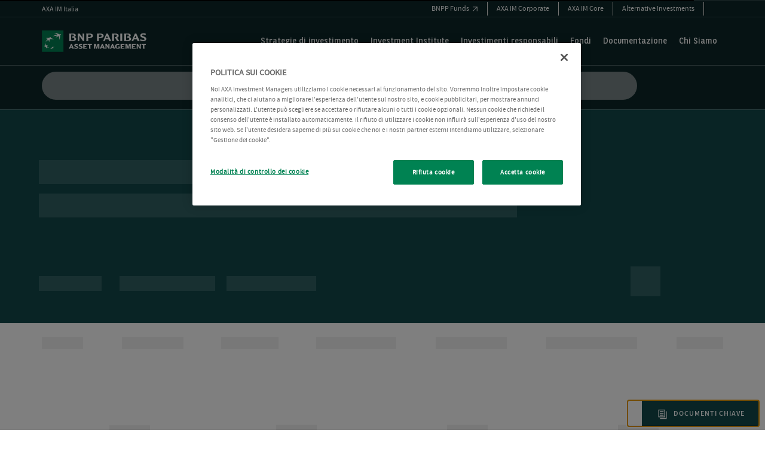

--- FILE ---
content_type: text/html; charset=UTF-8
request_url: https://fondi.axa-im.it/it/professionali/fund/axa-wf-europe-small-cap-f-capitalisation-eur/
body_size: 34731
content:
<!DOCTYPE html>
<html lang="it-IT" prefix="og: http://ogp.me/ns#">
<head>
	<meta charset="UTF-8">
	<meta name="viewport" content="width=device-width, initial-scale=1.0, viewport-fit=cover" />		<script></script><meta name='robots' content='max-image-preview:large' />
<title>AXA WF Europe Small Cap F Capitalisation EUR - AXA IM Italia - Professionali</title>
<meta name="robots" content="index,follow"/>
<link rel="canonical" href="https://fondi.axa-im.it/it/professionali/fund/axa-wf-europe-small-cap-f-capitalisation-eur/" />
<meta property="og:locale" content="it_IT">
<meta property="og:type" content="article">
<meta property="og:title" content="AXA WF Europe Small Cap F Capitalisation EUR - AXA IM Italia - Professionali">
<meta property="og:url" content="https://fondi.axa-im.it/it/professionali/fund/axa-wf-europe-small-cap-f-capitalisation-eur/">
<meta property="og:site_name" content="AXA IM Italia - Professionali">
<meta property="article:publisher" content="https://www.facebook.com/axainvestmentmanagers/">
<meta property="og:updated_time" content="2026-01-15T12:01:20+00:00">
<meta name="twitter:card" content="summary_large_image">
<meta name="twitter:title" content="AXA WF Europe Small Cap F Capitalisation EUR - AXA IM Italia - Professionali">
<meta name="twitter:site" content="@AXAIM_UK">
<meta name="twitter:creator" content="@AXAIM_UK">
<link rel='dns-prefetch' href='//fondi.axa-im.it' />
<script>window.docdone=!1,window.addEventListener("load",(()=>{const e=document.querySelectorAll("[data-ksys-app-template-id]").length>0?3e4:5e3,d=setTimeout((()=>{window.docdone=!0,clearTimeout(d)}),e)}));</script><link rel='stylesheet' id='wp-block-library-css' href='https://fondi.axa-im.it/it/professionali/wp-includes/css/dist/block-library/style.min.css?ver=6.5.5' type='text/css' media='all' />
<style id='classic-theme-styles-inline-css' type='text/css'>
/*! This file is auto-generated */
.wp-block-button__link{color:#fff;background-color:#32373c;border-radius:9999px;box-shadow:none;text-decoration:none;padding:calc(.667em + 2px) calc(1.333em + 2px);font-size:1.125em}.wp-block-file__button{background:#32373c;color:#fff;text-decoration:none}
</style>
<style id='global-styles-inline-css' type='text/css'>
body{--wp--preset--color--black: #000000;--wp--preset--color--cyan-bluish-gray: #abb8c3;--wp--preset--color--white: #ffffff;--wp--preset--color--pale-pink: #f78da7;--wp--preset--color--vivid-red: #cf2e2e;--wp--preset--color--luminous-vivid-orange: #ff6900;--wp--preset--color--luminous-vivid-amber: #fcb900;--wp--preset--color--light-green-cyan: #7bdcb5;--wp--preset--color--vivid-green-cyan: #00d084;--wp--preset--color--pale-cyan-blue: #8ed1fc;--wp--preset--color--vivid-cyan-blue: #0693e3;--wp--preset--color--vivid-purple: #9b51e0;--wp--preset--gradient--vivid-cyan-blue-to-vivid-purple: linear-gradient(135deg,rgba(6,147,227,1) 0%,rgb(155,81,224) 100%);--wp--preset--gradient--light-green-cyan-to-vivid-green-cyan: linear-gradient(135deg,rgb(122,220,180) 0%,rgb(0,208,130) 100%);--wp--preset--gradient--luminous-vivid-amber-to-luminous-vivid-orange: linear-gradient(135deg,rgba(252,185,0,1) 0%,rgba(255,105,0,1) 100%);--wp--preset--gradient--luminous-vivid-orange-to-vivid-red: linear-gradient(135deg,rgba(255,105,0,1) 0%,rgb(207,46,46) 100%);--wp--preset--gradient--very-light-gray-to-cyan-bluish-gray: linear-gradient(135deg,rgb(238,238,238) 0%,rgb(169,184,195) 100%);--wp--preset--gradient--cool-to-warm-spectrum: linear-gradient(135deg,rgb(74,234,220) 0%,rgb(151,120,209) 20%,rgb(207,42,186) 40%,rgb(238,44,130) 60%,rgb(251,105,98) 80%,rgb(254,248,76) 100%);--wp--preset--gradient--blush-light-purple: linear-gradient(135deg,rgb(255,206,236) 0%,rgb(152,150,240) 100%);--wp--preset--gradient--blush-bordeaux: linear-gradient(135deg,rgb(254,205,165) 0%,rgb(254,45,45) 50%,rgb(107,0,62) 100%);--wp--preset--gradient--luminous-dusk: linear-gradient(135deg,rgb(255,203,112) 0%,rgb(199,81,192) 50%,rgb(65,88,208) 100%);--wp--preset--gradient--pale-ocean: linear-gradient(135deg,rgb(255,245,203) 0%,rgb(182,227,212) 50%,rgb(51,167,181) 100%);--wp--preset--gradient--electric-grass: linear-gradient(135deg,rgb(202,248,128) 0%,rgb(113,206,126) 100%);--wp--preset--gradient--midnight: linear-gradient(135deg,rgb(2,3,129) 0%,rgb(40,116,252) 100%);--wp--preset--font-size--small: 13px;--wp--preset--font-size--medium: 20px;--wp--preset--font-size--large: 36px;--wp--preset--font-size--x-large: 42px;--wp--preset--spacing--20: 0.44rem;--wp--preset--spacing--30: 0.67rem;--wp--preset--spacing--40: 1rem;--wp--preset--spacing--50: 1.5rem;--wp--preset--spacing--60: 2.25rem;--wp--preset--spacing--70: 3.38rem;--wp--preset--spacing--80: 5.06rem;--wp--preset--shadow--natural: 6px 6px 9px rgba(0, 0, 0, 0.2);--wp--preset--shadow--deep: 12px 12px 50px rgba(0, 0, 0, 0.4);--wp--preset--shadow--sharp: 6px 6px 0px rgba(0, 0, 0, 0.2);--wp--preset--shadow--outlined: 6px 6px 0px -3px rgba(255, 255, 255, 1), 6px 6px rgba(0, 0, 0, 1);--wp--preset--shadow--crisp: 6px 6px 0px rgba(0, 0, 0, 1);}:where(.is-layout-flex){gap: 0.5em;}:where(.is-layout-grid){gap: 0.5em;}body .is-layout-flex{display: flex;}body .is-layout-flex{flex-wrap: wrap;align-items: center;}body .is-layout-flex > *{margin: 0;}body .is-layout-grid{display: grid;}body .is-layout-grid > *{margin: 0;}:where(.wp-block-columns.is-layout-flex){gap: 2em;}:where(.wp-block-columns.is-layout-grid){gap: 2em;}:where(.wp-block-post-template.is-layout-flex){gap: 1.25em;}:where(.wp-block-post-template.is-layout-grid){gap: 1.25em;}.has-black-color{color: var(--wp--preset--color--black) !important;}.has-cyan-bluish-gray-color{color: var(--wp--preset--color--cyan-bluish-gray) !important;}.has-white-color{color: var(--wp--preset--color--white) !important;}.has-pale-pink-color{color: var(--wp--preset--color--pale-pink) !important;}.has-vivid-red-color{color: var(--wp--preset--color--vivid-red) !important;}.has-luminous-vivid-orange-color{color: var(--wp--preset--color--luminous-vivid-orange) !important;}.has-luminous-vivid-amber-color{color: var(--wp--preset--color--luminous-vivid-amber) !important;}.has-light-green-cyan-color{color: var(--wp--preset--color--light-green-cyan) !important;}.has-vivid-green-cyan-color{color: var(--wp--preset--color--vivid-green-cyan) !important;}.has-pale-cyan-blue-color{color: var(--wp--preset--color--pale-cyan-blue) !important;}.has-vivid-cyan-blue-color{color: var(--wp--preset--color--vivid-cyan-blue) !important;}.has-vivid-purple-color{color: var(--wp--preset--color--vivid-purple) !important;}.has-black-background-color{background-color: var(--wp--preset--color--black) !important;}.has-cyan-bluish-gray-background-color{background-color: var(--wp--preset--color--cyan-bluish-gray) !important;}.has-white-background-color{background-color: var(--wp--preset--color--white) !important;}.has-pale-pink-background-color{background-color: var(--wp--preset--color--pale-pink) !important;}.has-vivid-red-background-color{background-color: var(--wp--preset--color--vivid-red) !important;}.has-luminous-vivid-orange-background-color{background-color: var(--wp--preset--color--luminous-vivid-orange) !important;}.has-luminous-vivid-amber-background-color{background-color: var(--wp--preset--color--luminous-vivid-amber) !important;}.has-light-green-cyan-background-color{background-color: var(--wp--preset--color--light-green-cyan) !important;}.has-vivid-green-cyan-background-color{background-color: var(--wp--preset--color--vivid-green-cyan) !important;}.has-pale-cyan-blue-background-color{background-color: var(--wp--preset--color--pale-cyan-blue) !important;}.has-vivid-cyan-blue-background-color{background-color: var(--wp--preset--color--vivid-cyan-blue) !important;}.has-vivid-purple-background-color{background-color: var(--wp--preset--color--vivid-purple) !important;}.has-black-border-color{border-color: var(--wp--preset--color--black) !important;}.has-cyan-bluish-gray-border-color{border-color: var(--wp--preset--color--cyan-bluish-gray) !important;}.has-white-border-color{border-color: var(--wp--preset--color--white) !important;}.has-pale-pink-border-color{border-color: var(--wp--preset--color--pale-pink) !important;}.has-vivid-red-border-color{border-color: var(--wp--preset--color--vivid-red) !important;}.has-luminous-vivid-orange-border-color{border-color: var(--wp--preset--color--luminous-vivid-orange) !important;}.has-luminous-vivid-amber-border-color{border-color: var(--wp--preset--color--luminous-vivid-amber) !important;}.has-light-green-cyan-border-color{border-color: var(--wp--preset--color--light-green-cyan) !important;}.has-vivid-green-cyan-border-color{border-color: var(--wp--preset--color--vivid-green-cyan) !important;}.has-pale-cyan-blue-border-color{border-color: var(--wp--preset--color--pale-cyan-blue) !important;}.has-vivid-cyan-blue-border-color{border-color: var(--wp--preset--color--vivid-cyan-blue) !important;}.has-vivid-purple-border-color{border-color: var(--wp--preset--color--vivid-purple) !important;}.has-vivid-cyan-blue-to-vivid-purple-gradient-background{background: var(--wp--preset--gradient--vivid-cyan-blue-to-vivid-purple) !important;}.has-light-green-cyan-to-vivid-green-cyan-gradient-background{background: var(--wp--preset--gradient--light-green-cyan-to-vivid-green-cyan) !important;}.has-luminous-vivid-amber-to-luminous-vivid-orange-gradient-background{background: var(--wp--preset--gradient--luminous-vivid-amber-to-luminous-vivid-orange) !important;}.has-luminous-vivid-orange-to-vivid-red-gradient-background{background: var(--wp--preset--gradient--luminous-vivid-orange-to-vivid-red) !important;}.has-very-light-gray-to-cyan-bluish-gray-gradient-background{background: var(--wp--preset--gradient--very-light-gray-to-cyan-bluish-gray) !important;}.has-cool-to-warm-spectrum-gradient-background{background: var(--wp--preset--gradient--cool-to-warm-spectrum) !important;}.has-blush-light-purple-gradient-background{background: var(--wp--preset--gradient--blush-light-purple) !important;}.has-blush-bordeaux-gradient-background{background: var(--wp--preset--gradient--blush-bordeaux) !important;}.has-luminous-dusk-gradient-background{background: var(--wp--preset--gradient--luminous-dusk) !important;}.has-pale-ocean-gradient-background{background: var(--wp--preset--gradient--pale-ocean) !important;}.has-electric-grass-gradient-background{background: var(--wp--preset--gradient--electric-grass) !important;}.has-midnight-gradient-background{background: var(--wp--preset--gradient--midnight) !important;}.has-small-font-size{font-size: var(--wp--preset--font-size--small) !important;}.has-medium-font-size{font-size: var(--wp--preset--font-size--medium) !important;}.has-large-font-size{font-size: var(--wp--preset--font-size--large) !important;}.has-x-large-font-size{font-size: var(--wp--preset--font-size--x-large) !important;}
.wp-block-navigation a:where(:not(.wp-element-button)){color: inherit;}
:where(.wp-block-post-template.is-layout-flex){gap: 1.25em;}:where(.wp-block-post-template.is-layout-grid){gap: 1.25em;}
:where(.wp-block-columns.is-layout-flex){gap: 2em;}:where(.wp-block-columns.is-layout-grid){gap: 2em;}
.wp-block-pullquote{font-size: 1.5em;line-height: 1.6;}
</style>
<link rel='stylesheet' id='menu-image-css' href='https://fondi.axa-im.it/it/professionali/wp-content/plugins/menu-image/menu-image.css?ver=1.1' type='text/css' media='all' />
<link rel='stylesheet' id='blank-theme-style-css' href='https://fondi.axa-im.it/it/professionali/wp-content/themes/blank-theme/style.css?ver=6.5.5' type='text/css' media='all' />
<link rel='stylesheet' id='kurtosys-elements-css' href='https://fondi.axa-im.it/it/professionali/wp-content/plugins/kurtosys-elements/assets/css/kurtosys-elements.css?ver=1.15.9' type='text/css' media='all' />
<link rel='stylesheet' id='kurtosys-elements-skin-css' href='https://fondi.axa-im.it/it/professionali/wp-content/plugins/kurtosys-elements/assets/css/kurtosys-elements-skin.css?ver=1.15.9' type='text/css' media='all' />
<link rel='stylesheet' id='font-awesome-css' href='https://fondi.axa-im.it/it/professionali/wp-content/plugins/elementor/assets/lib/font-awesome/css/font-awesome.min.css?ver=4.7.0' type='text/css' media='all' />
<link rel='stylesheet' id='kurtosys-menu-public-css' href='https://fondi.axa-im.it/it/professionali/wp-content/plugins/kurtosys-menu/assets/public/css/public.css?ver=1.5.8.3' type='text/css' media='all' />
<link rel='stylesheet' id='cherry-handler-css-css' href='https://fondi.axa-im.it/it/professionali/wp-content/plugins/kurtosys-menu/cherry-framework/modules/cherry-handler/assets/css/cherry-handler-styles.min.css?ver=1.5.11' type='text/css' media='all' />
<link rel='stylesheet' id='elementor-frontend-css' href='https://fondi.axa-im.it/uploads/elementor/css/prd-custom-frontend-lite.min.css?ver=1768463158' type='text/css' media='all' />
<link rel='stylesheet' id='elementor-post-5318-css' href='https://fondi.axa-im.it/uploads/elementor/css/prd-66-post-5318.css?ver=1768463902' type='text/css' media='all' />
<link rel='stylesheet' id='elementor-icons-css' href='https://fondi.axa-im.it/it/professionali/wp-content/plugins/elementor/assets/lib/eicons/css/elementor-icons.min.css?ver=5.17.0' type='text/css' media='all' />
<link rel='stylesheet' id='elementor-post-3-css' href='https://fondi.axa-im.it/uploads/elementor/css/prd-66-post-3.css?ver=1768463158' type='text/css' media='all' />
<link rel='stylesheet' id='elementor-pro-css' href='https://fondi.axa-im.it/uploads/elementor/css/prd-custom-pro-frontend-lite.min.css?ver=1768463158' type='text/css' media='all' />
<link rel='stylesheet' id='ksys-smart-filters-css' href='https://fondi.axa-im.it/it/professionali/wp-content/plugins/kurtosys-smart-filters/assets/css/public.css?ver=1.4.3' type='text/css' media='all' />
<link rel='stylesheet' id='kurtosys-engine-frontend-css' href='https://fondi.axa-im.it/it/professionali/wp-content/plugins/kurtosys-engine/assets/css/frontend.css?ver=2.0.2' type='text/css' media='all' />
<link rel='stylesheet' id='font-awesome-5-all-css' href='https://fondi.axa-im.it/it/professionali/wp-content/plugins/elementor/assets/lib/font-awesome/css/all.min.css?ver=3.10.2' type='text/css' media='all' />
<link rel='stylesheet' id='font-awesome-4-shim-css' href='https://fondi.axa-im.it/it/professionali/wp-content/plugins/elementor/assets/lib/font-awesome/css/v4-shims.min.css?ver=3.10.2' type='text/css' media='all' />
<link rel='stylesheet' id='elementor-post-7527-css' href='https://fondi.axa-im.it/uploads/elementor/css/prd-66-post-7527.css?ver=1768560274' type='text/css' media='all' />
<link rel='stylesheet' id='elementor-post-44-css' href='https://fondi.axa-im.it/uploads/elementor/css/prd-66-post-44.css?ver=1768463904' type='text/css' media='all' />
<link rel='stylesheet' id='elementor-post-6841-css' href='https://fondi.axa-im.it/uploads/elementor/css/prd-66-post-6841.css?ver=1768463159' type='text/css' media='all' />
<link rel='stylesheet' id='elementor-post-2508-css' href='https://fondi.axa-im.it/uploads/elementor/css/prd-66-post-2508.css?ver=1768463159' type='text/css' media='all' />
<link rel='stylesheet' id='elementor-post-67-css' href='https://fondi.axa-im.it/uploads/elementor/css/prd-66-post-67.css?ver=1768463160' type='text/css' media='all' />
<link rel='stylesheet' id='elementor-post-45-css' href='https://fondi.axa-im.it/uploads/elementor/css/prd-66-post-45.css?ver=1768463160' type='text/css' media='all' />
<link rel='stylesheet' id='elementor-post-42-css' href='https://fondi.axa-im.it/uploads/elementor/css/prd-66-post-42.css?ver=1768463160' type='text/css' media='all' />
<link rel='stylesheet' id='elementor-post-6840-css' href='https://fondi.axa-im.it/uploads/elementor/css/prd-66-post-6840.css?ver=1768463162' type='text/css' media='all' />
<link rel='stylesheet' id='elementor-post-1522-css' href='https://fondi.axa-im.it/uploads/elementor/css/prd-66-post-1522.css?ver=1768463163' type='text/css' media='all' />
<link rel='stylesheet' id='media-library-organizer-exif-frontend-css' href='https://fondi.axa-im.it/it/professionali/wp-content/plugins/media-library-organizer-pro/addons/exif/assets/css/frontend.css?ver=1.4.3' type='text/css' media='all' />
<link rel='stylesheet' id='media-library-organizer-iptc-frontend-css' href='https://fondi.axa-im.it/it/professionali/wp-content/plugins/media-library-organizer-pro/addons/iptc/assets/css/frontend.css?ver=1.4.3' type='text/css' media='all' />
<link rel='stylesheet' id='ksys-sf-auth-scripts-modal-styles-css' href='https://fondi.axa-im.it/it/professionali/wp-content/plugins/kurtosys-content-restriction/core/css/modal_styles.css?ver=1769019791' type='text/css' media='all' />
<script type="text/javascript" src="https://fondi.axa-im.it/it/professionali/wp-content/plugins/kurtosys-widgets/assets/js.cookie.min.js?ver=6.5.5" id="js-cookie-js"></script>
<script type="text/javascript" src="https://fondi.axa-im.it/it/professionali/wp-includes/js/jquery/jquery.min.js?ver=3.7.1" id="jquery-core-js"></script>
<script type="text/javascript" src="https://fondi.axa-im.it/it/professionali/wp-includes/js/jquery/jquery-migrate.min.js?ver=3.4.1" id="jquery-migrate-js"></script>
<script type="text/javascript" src="https://fondi.axa-im.it/it/professionali/wp-content/plugins/elementor/assets/lib/font-awesome/js/v4-shims.min.js?ver=3.10.2" id="font-awesome-4-shim-js"></script>
<script type="text/javascript" id="ksys-sf-auth-scripts-js-extra">
/* <![CDATA[ */
var ksys_sf_auth = {"security":"2c7803e596","ksys_sf_auth_verify_modal_content":"","ksys_sf_auth_registration_modal_content":"","ksys_sf_auth_registration_thankyou_modal_content":"","ksys_sf_auth_register_thankyou_button_text":"Close","ajaxurl":"https:\/\/fondi.axa-im.it\/it\/professionali\/wp-admin\/admin-ajax.php","verify_button_text":"Verify Email","register_button_text":"Register","loading_icon":"https:\/\/fondi.axa-im.it\/it\/professionali\/wp-content\/plugins\/kurtosys-content-restriction\/core\/images\/sfauth_modal_loader.gif","ksys_sf_auth_verify_email_label":"Email","ksys_sf_auth_verify_remember":"Remember me for 90 days","ksys_sf_auth_register_firstname":"First name","ksys_sf_auth_register_lastname":"Last name","ksys_sf_auth_register_email":"Email","ksys_sf_auth_register_phone_number":"Phone number","ksys_sf_auth_register_company":"Company","ksys_sf_auth_register_industry":"Company industry"};
/* ]]> */
</script>
<script type="text/javascript" src="https://fondi.axa-im.it/it/professionali/wp-content/plugins/kurtosys-content-restriction/core/js/modal-actions.js?ver=1769019791" id="ksys-sf-auth-scripts-js"></script>
<script type="text/javascript" src="https://fondi.axa-im.it/it/professionali/wp-content/plugins/kurtosys-content-restriction/core/js/sweetalert2.all.min.js?ver=1769019791" id="ksys-sf-auth-scripts-sweetalerts-js"></script>
<script type="text/javascript" src="https://fondi.axa-im.it/it/professionali/wp-content/plugins/kurtosys-content-restriction/core/js/promise-polyfill.js?ver=1769019791" id="ksys-sf-auth-scripts-pollyfill-js"></script>
<link rel='shortlink' href='https://fondi.axa-im.it/it/professionali/?p=7527' />
	<script>
		var ksys_blog_id = 66;
	</script>
	<!-- OneTrust Cookies Consent Notice start for fondi.axa-im.it -->
<script src="https://cdn.cookielaw.org/scripttemplates/otSDKStub.js"  data-document-language="true" type="text/javascript" charset="UTF-8" data-domain-script="c4274d03-c4f3-4b72-93fd-5b6542711eb5" ></script>
<script type="text/javascript">function OptanonWrapper() { } var inCloudFlare = true; window.addEventListener('DOMContentLoaded', function () { inCloudFlare = false; }); if (document.readyState === 'loading') { window.addEventListener('load', function () { if (inCloudFlare) { console.log('dispatching DOMContentLoaded from Custom Code'); window.dispatchEvent(new Event('DOMContentLoaded')); } }); }</script>
<!-- OneTrust Cookies Consent Notice end for fondi.axa-im.it -->
<!-- Google Consent Mode V2 -->
<script>
  window.dataLayer = window.dataLayer || [];
  function gtag(){dataLayer.push(arguments);}

  gtag('consent', 'default', {
    ad_storage: 'denied',
    ad_user_data: 'denied',
    ad_personalization: 'denied',
    analytics_storage: 'denied',
    wait_for_update: 500
  });
</script>
<!-- End Google Consent Mode V2 -->
<!-- Google Tag Manager -->
<script>(function(w,d,s,l,i){w[l]=w[l]||[];w[l].push({'gtm.start':
new Date().getTime(),event:'gtm.js'});var f=d.getElementsByTagName(s)[0],
j=d.createElement(s),dl=l!='dataLayer'?'&l='+l:'';j.async=true;j.src=
'https://www.googletagmanager.com/gtm.js?id='+i+dl;f.parentNode.insertBefore(j,f);
})(window,document,'script','dataLayer','GTM-KQWVV4C');</script>
<!-- End Google Tag Manager -->
<meta name="google-site-verification" content="YqVNw5S1F6joq4HiZrGSFp6kJIMZF729lS36d1lHads" />

<script>
        document.addEventListener("DOMContentLoaded", function() {
            // Change the site language to it
            document.documentElement.lang = "it";
        });
    </script>



<script>window["data_clientcode"] = 'LU0125743475'; 
window["data_culture"] = 'it-IT'; 
window["data_fundlist"] = 'it_professional_classes'; 
window["data_producttype"] = 'Mutual Fund'; 
window["data_country"] = 'IT'; 
window["data_language"] = 'it'; 
</script>			<meta name="theme-color" content="#FFFFFF">
			<script data-pace-options='{"eventLag": true, "restartOnRequestAfter": false, "document": true, "elements": { "selectors": [".-ksys-base-applicationEmbed,.error404,.loaded,.-ksys-base-application"] }}' src="https://cdn.jsdelivr.net/npm/pace-js@latest/pace.min.js" defer></script>

<link rel="stylesheet" href="https://cdn.jsdelivr.net/npm/pace-js@latest/pace-theme-default.min.css">

<link rel="stylesheet" href="/uploads/2026/01/d66bd7b915027392892e593ae4729247/axa-reskin-v1.css">

<!--<link rel="stylesheet" href="https://fondi.axa-im.it/uploads/2024/03/dca06a178eb3f6dc34f1e022ca01ffd2/custom-styles.css?v=1718801762">-->

<!--<link rel="stylesheet" href="https://fondi.axa-im.it/uploads/2024/10/7d7d10b98a9ccebd90116f43e16b7a8e/css-update-3.css">-->

<!--<link rel="stylesheet" href="https://fondi.axa-im.it/uploads/2025/05/d2a71e2f291ee70dc9177bfd2b83d759/css-update-3-v2.css" >-->


<!--<link rel="stylesheet" href="https://fondi.axa-im.it/uploads/2025/05/3e1357d10e7c4d9d9e3733ce8a34fdbb/css-update-3-v3.css" >-->


<script src="https://fondi.axa-im.it/uploads/2024/10/439af132388d4d7900d757d4fdfd633f/megamenurework.js" defer></script>

<!--<script src="https://fondi.axa-im.it/uploads/2024/08/c21de2f8f6bd54f78888f848fdc2be7d/axamenup2.js" defer></script>-->

<script src="/uploads/2025/10/e51303bcd219c49c7e3f5d64a6355f29/axa-mega-menu-rebuild.js" defer></script>


<script src="/uploads/2025/02/a30628e59af341bdbebba3efd31326ec/focus_traping_accessibility-new.js" defer></script>
<!-- Include jQuery -->
<script src="https://ajax.googleapis.com/ajax/libs/jquery/3.5.1/jquery.min.js"></script>
<style type="text/css">.pace {
	-webkit-pointer-events: none;
	pointer-events: none;
	-webkit-user-select: none;
	-moz-user-select: none;
	user-select: none;
}

.pace-inactive {
	display: none;
}

.pace .pace-progress {
    background:#000;
	background-color:#000;
	position: absolute;
	top: 0;
	right: 100%;
	bottom: 0;
	width: 100%;
}

.kurtosys-desktop-menu-active #menu_lay .kurtosys-sub-mega-menu {
  margin-top: 3.5px !important;
}

</style><link rel="icon" href="https://fondi.axa-im.it/uploads/2025/11/43ab49521a4b7c530b63c08afd715382/79fc6547494aecb9dca8a33be7fd1f4e/cropped-bnpp_favicon-32x32.png" sizes="32x32" />
<link rel="icon" href="https://fondi.axa-im.it/uploads/2025/11/43ab49521a4b7c530b63c08afd715382/79fc6547494aecb9dca8a33be7fd1f4e/cropped-bnpp_favicon-192x192.png" sizes="192x192" />
<link rel="apple-touch-icon" href="https://fondi.axa-im.it/uploads/2025/11/43ab49521a4b7c530b63c08afd715382/79fc6547494aecb9dca8a33be7fd1f4e/cropped-bnpp_favicon-180x180.png" />
<meta name="msapplication-TileImage" content="https://fondi.axa-im.it/uploads/2025/11/43ab49521a4b7c530b63c08afd715382/79fc6547494aecb9dca8a33be7fd1f4e/cropped-bnpp_favicon-270x270.png" />
</head>
<body class="fund-template-default single single-fund postid-7527 wp-custom-logo elementor-default elementor-template-full-width elementor-kit-3 elementor-page elementor-page-7527 elementor-page-7527">
		<header data-elementor-type="header" data-elementor-id="6840" class="elementor elementor-6840 elementor-location-header">
								<section class="elementor-section elementor-top-section elementor-element elementor-element-b27bd50 elementor-section-boxed elementor-section-height-default elementor-section-height-default" data-id="b27bd50" data-element_type="section">
						<div class="elementor-container elementor-column-gap-default">
					<div class="elementor-column elementor-col-100 elementor-top-column elementor-element elementor-element-eb9cdb2" data-id="eb9cdb2" data-element_type="column">
			<div class="elementor-widget-wrap elementor-element-populated">
								<div class="elementor-element elementor-element-7abb284 elementor-widget elementor-widget-html" data-id="7abb284" data-element_type="widget" data-widget_type="html.default">
				<div class="elementor-widget-container">
			<a href="#main" class="skip-to-main-content-link">Skip to main content</a>		</div>
				</div>
					</div>
		</div>
							</div>
		</section>
				<section class="elementor-section elementor-top-section elementor-element elementor-element-07f447c elementor-section-full_width elementor-hidden-widescreen elementor-hidden-desktop elementor-hidden-laptop elementor-hidden-tablet elementor-hidden-mobile_extra elementor-hidden-mobile elementor-section-height-default elementor-section-height-default" data-id="07f447c" data-element_type="section" data-settings="{&quot;background_background&quot;:&quot;classic&quot;}">
						<div class="elementor-container elementor-column-gap-no">
					<div class="elementor-column elementor-col-100 elementor-top-column elementor-element elementor-element-f06d94d" data-id="f06d94d" data-element_type="column">
			<div class="elementor-widget-wrap elementor-element-populated">
								<div class="elementor-element elementor-element-6bd8213 elementor-widget elementor-widget-kurtosys-listing-dynamic-field" data-id="6bd8213" data-element_type="widget" id="app-country" data-widget_type="kurtosys-listing-dynamic-field.default">
				<div class="elementor-widget-container">
			<div class="kurtosys-listing-dynamic-field display-inline kurtosys-listing"><div class="kurtosys-listing-dynamic-field__inline-wrap"><div class="kurtosys-listing-dynamic-field__content">IT</div></div></div>		</div>
				</div>
				<div class="elementor-element elementor-element-fc5bacc elementor-widget elementor-widget-kurtosys-listing-dynamic-field" data-id="fc5bacc" data-element_type="widget" id="app-language" data-widget_type="kurtosys-listing-dynamic-field.default">
				<div class="elementor-widget-container">
			<div class="kurtosys-listing-dynamic-field display-inline kurtosys-listing"><div class="kurtosys-listing-dynamic-field__inline-wrap"><div class="kurtosys-listing-dynamic-field__content">IT</div></div></div>		</div>
				</div>
				<div class="elementor-element elementor-element-f38cecc elementor-widget elementor-widget-kurtosys-listing-dynamic-field" data-id="f38cecc" data-element_type="widget" id="app-audience" data-widget_type="kurtosys-listing-dynamic-field.default">
				<div class="elementor-widget-container">
			<div class="kurtosys-listing-dynamic-field display-inline kurtosys-listing"><div class="kurtosys-listing-dynamic-field__inline-wrap"><div class="kurtosys-listing-dynamic-field__content">Professional</div></div></div>		</div>
				</div>
				<div class="elementor-element elementor-element-2c15904 elementor-widget elementor-widget-kurtosys-listing-dynamic-field" data-id="2c15904" data-element_type="widget" id="app-audience-alias" data-widget_type="kurtosys-listing-dynamic-field.default">
				<div class="elementor-widget-container">
			<div class="kurtosys-listing-dynamic-field display-inline kurtosys-listing"><div class="kurtosys-listing-dynamic-field__inline-wrap"><div class="kurtosys-listing-dynamic-field__content">Professionali</div></div></div>		</div>
				</div>
				<div class="elementor-element elementor-element-d6544e1 elementor-widget elementor-widget-kurtosys-listing-dynamic-field" data-id="d6544e1" data-element_type="widget" id="app-culture" data-widget_type="kurtosys-listing-dynamic-field.default">
				<div class="elementor-widget-container">
			<div class="kurtosys-listing-dynamic-field display-inline kurtosys-listing"><div class="kurtosys-listing-dynamic-field__inline-wrap"><div class="kurtosys-listing-dynamic-field__content">it-IT</div></div></div>		</div>
				</div>
				<div class="elementor-element elementor-element-f6e4301 elementor-widget elementor-widget-kurtosys-listing-dynamic-field" data-id="f6e4301" data-element_type="widget" id="app-segmentation" data-widget_type="kurtosys-listing-dynamic-field.default">
				<div class="elementor-widget-container">
			<div class="kurtosys-listing-dynamic-field display-inline kurtosys-listing"><div class="kurtosys-listing-dynamic-field__inline-wrap"><div class="kurtosys-listing-dynamic-field__content">it_professional_classes</div></div></div>		</div>
				</div>
				<div class="elementor-element elementor-element-fcb17db elementor-widget elementor-widget-kurtosys-listing-dynamic-field" data-id="fcb17db" data-element_type="widget" id="app-country-display" data-widget_type="kurtosys-listing-dynamic-field.default">
				<div class="elementor-widget-container">
			<div class="kurtosys-listing-dynamic-field display-inline kurtosys-listing"><div class="kurtosys-listing-dynamic-field__inline-wrap"><div class="kurtosys-listing-dynamic-field__content">Italy</div></div></div>		</div>
				</div>
				<div class="elementor-element elementor-element-5433cab elementor-widget elementor-widget-kurtosys-listing-dynamic-field" data-id="5433cab" data-element_type="widget" id="app-country-alias" data-widget_type="kurtosys-listing-dynamic-field.default">
				<div class="elementor-widget-container">
			<div class="kurtosys-listing-dynamic-field display-inline kurtosys-listing"><div class="kurtosys-listing-dynamic-field__inline-wrap"><div class="kurtosys-listing-dynamic-field__content">IT</div></div></div>		</div>
				</div>
				<div class="elementor-element elementor-element-52f0dff elementor-widget elementor-widget-kurtosys-listing-dynamic-field" data-id="52f0dff" data-element_type="widget" id="app-region" data-widget_type="kurtosys-listing-dynamic-field.default">
				<div class="elementor-widget-container">
			<div class="kurtosys-listing-dynamic-field display-inline kurtosys-listing"><div class="kurtosys-listing-dynamic-field__inline-wrap"><div class="kurtosys-listing-dynamic-field__content">EU</div></div></div>		</div>
				</div>
				<div class="elementor-element elementor-element-12e5fc2 elementor-widget elementor-widget-ksys-advanced-js-html-widget" data-id="12e5fc2" data-element_type="widget" data-widget_type="ksys-advanced-js-html-widget.default">
				<div class="elementor-widget-container">
			<script type="text/javascript">jQuery(document).ready(function($) {
    // Add class .no-exit-confirmation-modal to all existing <a> elements
    $('a').addClass('no-exit-confirmation-modal');

    // Use event delegation to add the class to dynamically loaded <a> elements
    $(document).on('mouseenter', 'a', function() {
        $(this).addClass('no-exit-confirmation-modal');
    });
});
const observere = new MutationObserver(() => {
    document.querySelectorAll('a:not(.no-exit-confirmation-modal)').forEach(element => {
        element.classList.add('no-exit-confirmation-modal');
    });
});

observere.observe(document.body, { childList: true, subtree: true });</script>		</div>
				</div>
					</div>
		</div>
							</div>
		</section>
				<section class="elementor-section elementor-top-section elementor-element elementor-element-438a186 elementor-hidden-widescreen elementor-hidden-desktop elementor-hidden-laptop elementor-hidden-tablet elementor-hidden-mobile_extra elementor-hidden-mobile elementor-section-boxed elementor-section-height-default elementor-section-height-default" data-id="438a186" data-element_type="section">
						<div class="elementor-container elementor-column-gap-no">
					<div class="elementor-column elementor-col-100 elementor-top-column elementor-element elementor-element-08cd185" data-id="08cd185" data-element_type="column">
			<div class="elementor-widget-wrap elementor-element-populated">
								<div class="elementor-element elementor-element-db4a2f2 elementor-widget elementor-widget-global elementor-global-60 elementor-widget-ksys-advanced-js-html-widget" data-id="db4a2f2" data-element_type="widget" data-widget_type="ksys-advanced-js-html-widget.default">
				<div class="elementor-widget-container">
			<script type="text/javascript">// Create URL object for accessing search params
const url = new URL(window.location);

// Function to extract and set global variables
const setGlobalVariables = () => {
    const country = document.querySelector(
        '#app-country .kurtosys-listing-dynamic-field__content'
    )?.textContent;
    const language = document.querySelector(
        '#app-language .kurtosys-listing-dynamic-field__content'
    )?.textContent;
    const audience = document.querySelector(
        '#app-audience .kurtosys-listing-dynamic-field__content'
    )?.textContent;
    const audienceAlias = document.querySelector(
        '#app-audience-alias .kurtosys-listing-dynamic-field__content'
    )?.textContent;
    const culture = document.querySelector(
        '#app-culture .kurtosys-listing-dynamic-field__content'
    )?.textContent;
    const segmentation = document.querySelector(
        '#app-segmentation .kurtosys-listing-dynamic-field__content'
    )?.textContent;
    const countryDisplay = document.querySelector(
        '#app-country-display .kurtosys-listing-dynamic-field__content'
    )?.textContent;
    const countryAlias = document.querySelector(
        '#app-country-alias .kurtosys-listing-dynamic-field__content'
    )?.textContent;
    const region = document.querySelector(
        '#app-region .kurtosys-listing-dynamic-field__content'
    )?.textContent;

    window.__ksysGlobalVariables__ = {
        get country() {
            return url.searchParams.get('country') || country?.toLowerCase();
        },
        get countryAlias() {
            return url.searchParams.get('countryAlias') || countryAlias?.toLowerCase();
        },
        get countryDisplay() {
            return url.searchParams.get('countryDisplay') || countryDisplay;
        },
        get language() {
            return url.searchParams.get('language') || language?.toLowerCase();
        },
        get audience() {
            return url.searchParams.get('audience') || audience?.toLowerCase();
        },
        get audienceAlias() {
            return (
                url.searchParams.get('audienceAlias') || audienceAlias?.toLowerCase()
            );
        },
        get culture() {
            return (
                url.searchParams.get('culture') ||
                culture ||
                'en-GB'
            );
        },
        get clientCode() {
            return (
                url.searchParams.get('clientcode') ||
                window?.data_clientcode ||
                'UAT0000KYK01'
            );
        },
        get segmentation() {
            return (
                url.searchParams.get('segmentation') ||
                segmentation ||
                'gb_institutional_classes'
            );
        },
        get productType() {
            return (
                url.searchParams.get('producttype') ||
                window?.data_producttype ||
                'ETF'
            );
        },
        get documentScope() {
            return (
                url.searchParams.get('documentScope') || `${this.country}_${this.audience}`
            );
        },
        get region() {
            return url.searchParams.get('region') || region?.toLowerCase();;
        },
    };
};

// Use MutationObserver to watch for changes in the DOM
const observer = new MutationObserver((mutationsList, observer) => {
    // Check if the target elements have been added to the DOM
    if (document.querySelector('#app-country .kurtosys-listing-dynamic-field__content') &&
        document.querySelector('#app-language .kurtosys-listing-dynamic-field__content') &&
        document.querySelector('#app-audience .kurtosys-listing-dynamic-field__content')) {
        // Elements are available, so we can set global variables
        setGlobalVariables();
        // Stop observing since we've done what we need
        observer.disconnect();
    }
});

// Start observing the document for changes
observer.observe(document.body, { childList: true, subtree: true });

// Render apps by using window.ksysAddEmbeddedApps when a popup is shown.
// This will execute for all popups so we check for any app embeds within the current popup using its id.
// Since this is a jQuery event, we must also use jQuery to listen for the event.
// https://github.com/elementor/elementor/issues/10690
// https://developers.elementor.com/elementor-pro-2-7-popup-events/
jQuery(document).on('elementor/popup/show', (event, id, instance) => {
    const appEmbeds = document.querySelectorAll(
        `[data-elementor-id="${id}"] [data-ksys-app-template-id]`
    );
    if (appEmbeds.length > 0) {
        appEmbeds.forEach((app) => {
            window.ksysAddEmbeddedApps &&
                window.ksysAddEmbeddedApps({
                    hostname: window.location.origin,
                    embedTarget: app,
                });
        });
    }
});

// Storage for hidden content listing elements
const videoContentStore = new Map();
const promoContentStore = new Map();

// Clone each hidden content and add element to content stores then remove the original element
document.addEventListener('DOMContentLoaded', (event) => {
    const hiddenContent = document.querySelectorAll('.hidden-content');
    hiddenContent.forEach((element) => {
        const contentClone = element.cloneNode(true);
        contentClone.id = `${element.id}-clone`;
        contentClone.hidden = false;
        contentClone.inert = false;
        element.remove();
        if (contentClone.id.includes('video')) {
            videoContentStore.set(contentClone.id, contentClone);
        }
        if (contentClone.id.includes('promo')) {
            promoContentStore.set(contentClone.id, contentClone);
        }
    });
});

// Load video content into productPageWhyThisFund_relatedVideo placeholder grid column
const loadVideoPlayer = (event) => {
    const { configurationKey } = event.target.dataset;
    const videoContentKey = videoContentStore.keys().next().value; // Get the first key, we only expect one
    const content = videoContentStore.get(videoContentKey);
    if (configurationKey === 'productPageWhyThisFund_relatedVideo' && content) {
        const interval = setInterval(() => {
            const targetContainer = event.target.querySelector(
                '[data-selector="base-grid-column"]'
            );
            if (targetContainer) {
                // The event can fire several times, so check for target container without existing content before inserting to prevent copies
                const targetContainerVideo = event.target.querySelector(
                    `#${videoContentKey}`
                );
                if (targetContainer && !targetContainerVideo) {
                    const contentClone = content.cloneNode(true);
                    targetContainer.insertAdjacentElement(
                        'afterbegin',
                        contentClone
                    );
                }
                clearInterval(interval);
            }
        }, 10);
    }
};

// Replace productPage_promoContent grid item with promo content
const loadPromo = (event) => {
    const { configurationKey } = event.target.dataset;
    if (
        configurationKey === 'productPage_promoContent' &&
        promoContentStore.size > 0
    ) {
        const content = document.createElement('div');
        promoContentStore.forEach((node) => {
            content.appendChild(node.cloneNode(true));
        });
        event.target.replaceWith(content);
    }
};

// Load video player on app event
document.addEventListener('ksys-app-manager-initialized', loadVideoPlayer);

// Load promo content on app event
document.addEventListener('ksys-app-manager-initialized', loadPromo);

// remove blank-theme-style-css
let wordPressDefaultStyles = document.querySelectorAll(
    '#blank-theme-style-css'
);
wordPressDefaultStyles[0].parentNode.removeChild(wordPressDefaultStyles[0]);

//-------------------------
//Global Dynamic popup script
(function ($) {
    window.storedLink = ''; // Declare storedLink as a global variable

    $(document).on('click', '.yourCTALink a, .kurtosys-yourCTALink a', function (event) {
        console.log('CTA Link Clicked!');

        window.storedLink = $(this).attr('href'); // Set the global storedLink
        var currentCTA = $(this).closest('.yourCTALink, .kurtosys-yourCTALink');

        event.preventDefault();
        console.log('Current Href:', window.location.href);
        elementorProFrontend.modules.popup.showPopup({ id: 'yourPopupID' });

        // Reset the flag when a new trigger is clicked
        $('.yourCTALink, .kurtosys-yourCTALink').not(currentCTA).removeClass('active'); // Remove active class from other CTA links
        currentCTA.addClass('active');
    });

    // Ensure that storedLink is available before trying to update the popup link
    $(document).on('elementor/popup/show', function () {
        var storedLink = window.storedLink;

        if (storedLink !== '') {
            // Replace the link inside the popup with the stored link value
            var popupLink = $('#popupLink');

            // Log some debugging information
            console.log('popupLink length:', popupLink.length);
            console.log('storedLink:', storedLink);

            if (popupLink.length) {
                popupLink.attr('href', storedLink);
                console.log('Updating Popup Link...');
                console.log('Popup Link Updated:', storedLink);
            } else {
                console.log('Popup Link element not found.');
            }
        } else {
            console.log('storedLink not defined.');
        }
    });

    $(document).on('elementor/popup/close', function () {
        // Reset the flag when the popup is closed
        window.storedLink = '';
        $('.yourCTALink, .kurtosys-yourCTALink').removeClass('active');
    });
})(jQuery);
/**********Tracking************/
document.addEventListener('DOMContentLoaded', () => {
    let lastEventTime = 0;
    const throttleTime = 1000;

    const throttle = (func) => {
        return function() {
            const now = new Date().getTime();
            if (now - lastEventTime < throttleTime) return;
            lastEventTime = now;
            return func.apply(this, arguments);
        };
    };

    const trackClickEvent = (clickEvent) => {
        // Find the closest anchor tag to the click event target or null if none exists
        const anchor = clickEvent.target.closest('a');
        const href = anchor ? anchor.getAttribute('href') : 'No link';

        let currentElement = clickEvent.target;
        let foundText = '';
        let parentTag = '';

        // Prioritize capturing text from alt, title, or text content
        if (currentElement.alt) {
            foundText = currentElement.alt.trim();
        } else if (currentElement.title) {
            foundText = currentElement.title.trim();
        } else if (anchor && anchor.textContent.trim()) {
            // Use text content of the closest anchor tag
            foundText = anchor.textContent.trim();
        } else if (currentElement.textContent.trim()) {
            // Fallback to using text content of the clicked element
            foundText = currentElement.textContent.trim();
        }

        // Traverse up the DOM to identify the parent tag
        while (currentElement) {
            if (currentElement.tagName === 'HEADER' || currentElement.tagName === 'BODY' || currentElement.tagName === 'FOOTER') {
                parentTag = currentElement.tagName.toLowerCase();
                break;
            }
            currentElement = currentElement.parentNode;
        }

        // Prepare and push the event data to the dataLayer
        const eventData = {
            event: 'custom_event',
            action: 'click',
            label: foundText || 'Unknown content',
            parentTag: parentTag || 'none',
            link: href // Including the href attribute of the clicked link
        };

        window.dataLayer = window.dataLayer || [];
        window.dataLayer.push(eventData);

        console.log('Data pushed to dataLayer:', eventData);
    };

    const throttledTrackClickEvent = throttle(trackClickEvent);

    const allElements = document.querySelectorAll('.tracked_element, .yourCTALink a, .kurtosys-yourCTALink a');
    allElements.forEach(element => {
        element.addEventListener('click', throttledTrackClickEvent);
    });
});
//*************************
//Dismiss menu for accessibility
document.addEventListener("keydown", function (event) {
  // Check if the pressed key is Escape (key code 27)
  if (event.keyCode === 27) {
    // Get all elements with the class "kurtosys-sub-mega-menu"
    const dropdowns = document.querySelectorAll(".kurtosys-sub-mega-menu");

    // Iterate through each dropdown
    dropdowns.forEach((dropdown) => {
      // Check if the dropdown is visible
      if (window.getComputedStyle(dropdown).display !== "none") {
        // Hide the dropdown by setting display to "none"
        dropdown.style.display = "none";
        // or dropdown.classList.remove("visible-class");
      }
    });
  }
});

</script>		</div>
				</div>
				<div class="elementor-element elementor-element-97767e8 elementor-widget elementor-widget-global elementor-global-1456 elementor-widget-ksys-html-js-widget" data-id="97767e8" data-element_type="widget" data-widget_type="ksys-html-js-widget.default">
				<div class="elementor-widget-container">
			<div
id="active-attestation"
data-ksys-app-template-id="ksys-app-attestation-wizard"
data-configuration-key="default"
data-style-key="default"
data-theme-key="default"
data-input-culture="{global:culture}"
data-input-country="{global:countryAlias}"
data-input-investor="{global:audienceAlias}" 
data-input-redirectByPreviousAttestation="false"
data-manager-initialized="true"
></div><script type="text/javascript">var internalMatch = window.location.href.match(/(yhcueaxbmw)-(prd|stg|dev)-axa-im-([a-z]{2})(|-ing|-dg90ywwncg).ksysweb.com/);

if (internalMatch === null){
    // check for Core Internal site
    internalMatch = window.location.href.match(/(yhcueaxbmw)-(prd|stg|dev)-axa-im.ksysweb.com/)
};

if (internalMatch !== null){
    if (internalMatch[1] === 'yhcueaxbmw'){
        var activeAttestation = document.getElementById('active-attestation');
        // update configuration key
        activeAttestation.setAttribute('data-configuration-key', 'default_internal');
    }
};</script>		</div>
				</div>
				<div class="elementor-element elementor-element-70e1367 elementor-widget elementor-widget-global elementor-global-1459 elementor-widget-ksys-html-js-widget" data-id="70e1367" data-element_type="widget" data-widget_type="ksys-html-js-widget.default">
				<div class="elementor-widget-container">
			<div
id="passive-attestation-country"
data-ksys-app-template-id="ksys-app-attestation-wizard"
data-configuration-key="passiveChangeCountry"
data-input-culture="{global:culture}"
data-style-key="default"
data-theme-key="default"
data-input-redirectByPreviousAttestation="false"
data-manager-initialized="true"
></div><script type="text/javascript">var internalMatch = window.location.href.match(/(yhcueaxbmw)-(prd|stg|dev)-axa-im-([a-z]{2})(|-ing|-dg90ywwncg).ksysweb.com/);

if (internalMatch === null){
    // check for Core Internal site
    internalMatch = window.location.href.match(/(yhcueaxbmw)-(prd|stg|dev)-axa-im.ksysweb.com/)
};

if (internalMatch !== null){
    if (internalMatch[1] === 'yhcueaxbmw'){
        var passiveAttestationCountry = document.getElementById('passive-attestation-country');
        // update configuration key
        passiveAttestationCountry.setAttribute('data-configuration-key', 'passiveChangeCountry_internal');
    }
};</script>		</div>
				</div>
				<div class="elementor-element elementor-element-1dfaf5f elementor-widget elementor-widget-global elementor-global-2313 elementor-widget-ksys-html-js-widget" data-id="1dfaf5f" data-element_type="widget" data-widget_type="ksys-html-js-widget.default">
				<div class="elementor-widget-container">
			<div
id="passive-attestation-profile"
data-ksys-app-template-id="ksys-app-attestation-wizard"
data-configuration-key="passiveChangeProfile"
data-input-culture="{global:culture}"
data-input-country="{global:country}"
data-style-key="default"
data-theme-key="default"
data-input-redirectByPreviousAttestation="false"
data-manager-initialized="true"
></div><script type="text/javascript">var internalMatch = window.location.href.match(/(yhcueaxbmw)-(prd|stg|dev)-axa-im-([a-z]{2})(|-ing|-dg90ywwncg).ksysweb.com/);

if (internalMatch === null){
    // check for Core Internal site
    internalMatch = window.location.href.match(/(yhcueaxbmw)-(prd|stg|dev)-axa-im.ksysweb.com/)
};

if (internalMatch !== null){
    if (internalMatch[1] === 'yhcueaxbmw'){
        var passiveAttestationProfile = document.getElementById('passive-attestation-profile');
        // update configuration key
        passiveAttestationProfile.setAttribute('data-configuration-key', 'passiveChangeProfile_internal');
    }
};</script><script type="text/javascript" src="/ksys-attestation/main-ksys-app-attestation-wizard.js"></script>		</div>
				</div>
					</div>
		</div>
							</div>
		</section>
				<section class="elementor-section elementor-top-section elementor-element elementor-element-0f5f6d8 elementor-section-content-middle scroll_hide elementor-hidden-tablet elementor-hidden-mobile_extra elementor-hidden-mobile elementor-section-height-min-height elementor-section-boxed elementor-section-height-default elementor-section-items-middle" data-id="0f5f6d8" data-element_type="section" id="top_bar" data-settings="{&quot;background_background&quot;:&quot;classic&quot;}">
						<div class="elementor-container elementor-column-gap-no">
					<div class="elementor-column elementor-col-50 elementor-top-column elementor-element elementor-element-0a063da" data-id="0a063da" data-element_type="column">
			<div class="elementor-widget-wrap elementor-element-populated">
								<div class="elementor-element elementor-element-39c9f47 elementor-widget elementor-widget-kurtosys-listing-dynamic-field" data-id="39c9f47" data-element_type="widget" data-widget_type="kurtosys-listing-dynamic-field.default">
				<div class="elementor-widget-container">
			<div class="kurtosys-listing-dynamic-field display-inline kurtosys-listing"><div class="kurtosys-listing-dynamic-field__inline-wrap"><div class="kurtosys-listing-dynamic-field__content">AXA IM Italia</div></div></div>		</div>
				</div>
					</div>
		</div>
				<nav class="elementor-column elementor-col-50 elementor-top-column elementor-element elementor-element-28c75c3 elementor-hidden-tablet elementor-hidden-mobile_extra elementor-hidden-mobile" data-id="28c75c3" data-element_type="column">
			<div class="elementor-widget-wrap elementor-element-populated">
								<div class="elementor-element elementor-element-824ed12 dynamic-popup yourCTALink yourCTA top_menu elementor-widget__width-auto elementor-hidden-tablet elementor-hidden-mobile_extra elementor-hidden-mobile kurtosys-nav-align-flex-start elementor-widget elementor-widget-kurtosys-nav-menu" data-id="824ed12" data-element_type="widget" data-widget_type="kurtosys-nav-menu.default">
				<div class="elementor-widget-container">
			<div class="kurtosys-nav-wrap"><div class="menu-top-menu-container"><div class="kurtosys-nav kurtosys-nav--horizontal" role="menubar" aria-label="kurtosys-nav"><div class="ksys-top-navigation-bnpp-funds menu-item menu-item-type-custom menu-item-object-custom kurtosys-nav__item-7902 kurtosys-nav__item" role="none"><a href="https://www.bnpparibas-am.com/it-it/istituzionale/fundexplorer" class="menu-item-link menu-item-link-depth-0 menu-item-link-top menu-image-title-after" role="menuitem" tabindex="-1" ><span class="menu-image-title"><span class="kurtosys-nav-link-text">BNPP Funds</span></span></a></div>
<div class="top_m dynamic-popup yourCTALink menu-item menu-item-type-custom menu-item-object-custom kurtosys-nav__item-107 kurtosys-nav__item" role="none"><a href="https://www.axa-im.com/" class="menu-item-link menu-item-link-depth-0 menu-item-link-top menu-image-title-after" role="menuitem" tabindex="-1" ><span class="menu-image-title"><span class="kurtosys-nav-link-text">AXA IM Corporate</span></span></a></div>
<div class="top_m dynamic-popup yourCTALink menu-item menu-item-type-custom menu-item-object-custom kurtosys-nav__item-108 kurtosys-nav__item" role="none"><a href="https://core.axa-im.com/" class="menu-item-link menu-item-link-depth-0 menu-item-link-top menu-image-title-after" role="menuitem" tabindex="-1" ><span class="menu-image-title"><span class="kurtosys-nav-link-text">AXA IM Core</span></span></a></div>
<div class="top_m dynamic-popup yourCTALink menu-item menu-item-type-custom menu-item-object-custom kurtosys-nav__item-109 kurtosys-nav__item" role="none"><a href="https://alts.axa-im.com/" class="menu-item-link menu-item-link-depth-0 menu-item-link-top menu-image-title-after" role="menuitem" tabindex="-1" ><span class="menu-image-title"><span class="kurtosys-nav-link-text">Alternative Investments</span></span></a></div>
</div></div></div>		</div>
				</div>
				<div class="elementor-element elementor-element-ea7d228 elementor-widget__width-auto elementor-widget elementor-widget-ksys-html-js-widget" data-id="ea7d228" data-element_type="widget" data-widget_type="ksys-html-js-widget.default">
				<div class="elementor-widget-container">
			<div
    data-ksys-app-template-id="ksys-app-grid"
    data-configuration-key="topNavSiteSelectors"
    data-style-key="topNavSiteSelectors"
    data-theme-key="default"
    data-input-language="{global:language}"
    data-input-investor="{global:audienceAlias}"
    data-input-country="{global:country}"
>
</div>		</div>
				</div>
					</div>
		</nav>
							</div>
		</section>
		<div class="elementor-element elementor-element-824de26 elementor-hidden-widescreen elementor-hidden-desktop elementor-hidden-laptop elementor-hidden-tablet elementor-hidden-mobile_extra elementor-hidden-mobile e-con-boxed e-con" data-id="824de26" data-element_type="container" data-settings="{&quot;content_width&quot;:&quot;boxed&quot;}">
					<div class="e-con-inner">
				<div class="elementor-element elementor-element-ff56145 ksys-underline elementor-widget elementor-widget-html" data-id="ff56145" data-element_type="widget" data-widget_type="html.default">
				<div class="elementor-widget-container">
			<span class="ksys-menu-underline"></span>		</div>
				</div>
					</div>
				</div>
		<div class="elementor-element elementor-element-dfae1f7 e-con-full ksys-mega-menu-container full_menu e-con" data-id="dfae1f7" data-element_type="container" data-settings="{&quot;content_width&quot;:&quot;full&quot;,&quot;background_background&quot;:&quot;classic&quot;,&quot;sticky&quot;:&quot;top&quot;,&quot;sticky_effects_offset&quot;:1,&quot;sticky_on&quot;:[&quot;widescreen&quot;,&quot;desktop&quot;,&quot;laptop&quot;,&quot;tablet&quot;,&quot;mobile_extra&quot;,&quot;mobile&quot;],&quot;sticky_offset&quot;:0}">
		<div class="elementor-element elementor-element-2e71ecf e-con-boxed e-con" data-id="2e71ecf" data-element_type="container" data-settings="{&quot;content_width&quot;:&quot;boxed&quot;}">
					<div class="e-con-inner">
				<div class="elementor-element elementor-element-47a0b96 axa-org-logo axa-shrink-logo elementor-widget elementor-widget-image" data-id="47a0b96" data-element_type="widget" data-widget_type="image.default">
				<div class="elementor-widget-container">
			<style>/*! elementor - v3.10.2 - 29-01-2023 */
.elementor-widget-image{text-align:center}.elementor-widget-image a{display:inline-block}.elementor-widget-image a img[src$=".svg"]{width:48px}.elementor-widget-image img{vertical-align:middle;display:inline-block}</style>													<a href="https://www.axa-im.it/">
							<img width="172" height="51" src="https://fondi.axa-im.it/uploads/2025/11/a27a31a41b137b33434ecb204f36875f/bnp-logo.svg.svg" class="attachment-large size-large wp-image-7030" alt="" />								</a>
															</div>
				</div>
				<div class="elementor-element elementor-element-5b23cc6 elementor-hidden-widescreen elementor-hidden-desktop elementor-hidden-laptop elementor-view-default elementor-widget elementor-widget-icon" data-id="5b23cc6" data-element_type="widget" data-widget_type="icon.default">
				<div class="elementor-widget-container">
					<div class="elementor-icon-wrapper">
			<a class="elementor-icon" href="#elementor-action%3Aaction%3Dpopup%3Aopen%26settings%3DeyJpZCI6IjY4NDEiLCJ0b2dnbGUiOnRydWV9">
			<svg class="ksys-menu-icon-menu-icon" viewBox="0 0 100 100"><rect class="ksys-menu-icon-line ksys-menu-icon-line1" x="20" y="30" width="60" height="4" rx="5"></rect><rect class="ksys-menu-icon-line ksys-menu-icon-line2" x="20" y="50" width="60" height="4" rx="5"></rect><rect class="ksys-menu-icon-line ksys-menu-icon-line3" x="20" y="70" width="60" height="4" rx="5"></rect></svg>			</a>
		</div>
				</div>
				</div>
				<div class="elementor-element elementor-element-39f80a4 elementor-widget__width-inherit ksys-mega-menu elementor-hidden-mobile elementor-hidden-tablet elementor-hidden-mobile_extra elementor-widget elementor-widget-kurtosys-mega-menu" data-id="39f80a4" data-element_type="widget" data-widget_type="kurtosys-mega-menu.default">
				<div class="elementor-widget-container">
			<div class="menu-main-menu-container"><div class="kurtosys-menu-container" role="navigation"><div id="kurtosys-menu-39f80a4" class="kurtosys-menu-inner"><ul class="kurtosys-menu  kurtosys-menu--animation-type-move-down "><li id="kurtosys-menu-item-100" class="drop_in kurtosys-menu-item kurtosys-menu-item-type-custom kurtosys-menu-item-object-custom kurtosys-no-roll-up kurtosys-mega-menu-item kurtosys-regular-item kurtosys-menu-item-has-children kurtosys-menu-item-100"><a href="#" class="top-level-link menu-image-title-after"><div class="kurtosys-menu-item-wrapper"><div class="kurtosys-menu-title"><span class="menu-image-title">Strategie di investimento</span></div><i class="kurtosys-dropdown-arrow fa fa-angle-down"></i></div></a><div class="kurtosys-sub-mega-menu">		<div data-elementor-type="wp-post" data-elementor-id="149" class="elementor elementor-149">
							<div class="elementor-element elementor-element-80b4cd8 e-con-full e-con" data-id="80b4cd8" data-element_type="container" data-settings="{&quot;background_background&quot;:&quot;classic&quot;,&quot;content_width&quot;:&quot;full&quot;}">
		<div class="elementor-element elementor-element-870bd7f e-con-boxed e-con" data-id="870bd7f" data-element_type="container" data-settings="{&quot;content_width&quot;:&quot;boxed&quot;}">
					<div class="e-con-inner">
		<div class="elementor-element elementor-element-8edac91 e-con-full ksys-left-side-column e-con" data-id="8edac91" data-element_type="container" data-settings="{&quot;content_width&quot;:&quot;full&quot;}">
				<div class="elementor-element elementor-element-97933b3 elementor-widget elementor-widget-heading" data-id="97933b3" data-element_type="widget" data-widget_type="heading.default">
				<div class="elementor-widget-container">
			<style>/*! elementor - v3.10.2 - 29-01-2023 */
.elementor-heading-title{padding:0;margin:0;line-height:1}.elementor-widget-heading .elementor-heading-title[class*=elementor-size-]>a{color:inherit;font-size:inherit;line-height:inherit}.elementor-widget-heading .elementor-heading-title.elementor-size-small{font-size:15px}.elementor-widget-heading .elementor-heading-title.elementor-size-medium{font-size:19px}.elementor-widget-heading .elementor-heading-title.elementor-size-large{font-size:29px}.elementor-widget-heading .elementor-heading-title.elementor-size-xl{font-size:39px}.elementor-widget-heading .elementor-heading-title.elementor-size-xxl{font-size:59px}</style><h2 class="elementor-heading-title elementor-size-default">Strategie di investimento</h2>		</div>
				</div>
				<div class="elementor-element elementor-element-d758839 elementor-widget elementor-widget-text-editor" data-id="d758839" data-element_type="widget" data-widget_type="text-editor.default">
				<div class="elementor-widget-container">
			<style>/*! elementor - v3.10.2 - 29-01-2023 */
.elementor-widget-text-editor.elementor-drop-cap-view-stacked .elementor-drop-cap{background-color:#818a91;color:#fff}.elementor-widget-text-editor.elementor-drop-cap-view-framed .elementor-drop-cap{color:#818a91;border:3px solid;background-color:transparent}.elementor-widget-text-editor:not(.elementor-drop-cap-view-default) .elementor-drop-cap{margin-top:8px}.elementor-widget-text-editor:not(.elementor-drop-cap-view-default) .elementor-drop-cap-letter{width:1em;height:1em}.elementor-widget-text-editor .elementor-drop-cap{float:left;text-align:center;line-height:1;font-size:50px}.elementor-widget-text-editor .elementor-drop-cap-letter{display:inline-block}</style>				<p>AXA IM ha expertise consolidate su più asset class, dall&#8217;obbligazionario all&#8217;azionario, dal multi-asset alla finanza strutturata ed all&#8217;immobiliare.</p>						</div>
				</div>
				<div class="elementor-element elementor-element-05bba88 elementor-widget elementor-widget-button" data-id="05bba88" data-element_type="widget" data-widget_type="button.default">
				<div class="elementor-widget-container">
					<div class="elementor-button-wrapper">
			<a href="https://www.axa-im.it/strategie-di-investimento" class="elementor-button-link elementor-button elementor-size-sm" role="button">
						<span class="elementor-button-content-wrapper">
						<span class="elementor-button-text">Esplora questa sezione</span>
		</span>
					</a>
		</div>
				</div>
				</div>
				<div class="elementor-element elementor-element-0c76a3b external-link elementor-widget elementor-widget-button" data-id="0c76a3b" data-element_type="widget" data-widget_type="button.default">
				<div class="elementor-widget-container">
					<div class="elementor-button-wrapper">
			<a href="https://www.axa-im.it/strategie-di-investimento/obbligazioni" class="elementor-button-link elementor-button elementor-size-sm" role="button">
						<span class="elementor-button-content-wrapper">
						<span class="elementor-button-text">Obbligazioni</span>
		</span>
					</a>
		</div>
				</div>
				</div>
				<div class="elementor-element elementor-element-41b63e9 external-link elementor-widget elementor-widget-button" data-id="41b63e9" data-element_type="widget" data-widget_type="button.default">
				<div class="elementor-widget-container">
					<div class="elementor-button-wrapper">
			<a href="https://www.axa-im.it/strategie-di-investimento/azioni" class="elementor-button-link elementor-button elementor-size-sm" role="button">
						<span class="elementor-button-content-wrapper">
						<span class="elementor-button-text">Azioni</span>
		</span>
					</a>
		</div>
				</div>
				</div>
				<div class="elementor-element elementor-element-bb419be external-link elementor-widget elementor-widget-button" data-id="bb419be" data-element_type="widget" data-widget_type="button.default">
				<div class="elementor-widget-container">
					<div class="elementor-button-wrapper">
			<a href="https://www.axa-im.it/strategie-di-investimento/multi-asset" class="elementor-button-link elementor-button elementor-size-sm" role="button">
						<span class="elementor-button-content-wrapper">
						<span class="elementor-button-text">Multi-Asset</span>
		</span>
					</a>
		</div>
				</div>
				</div>
				<div class="elementor-element elementor-element-f06df01 external-link elementor-widget elementor-widget-button" data-id="f06df01" data-element_type="widget" data-widget_type="button.default">
				<div class="elementor-widget-container">
					<div class="elementor-button-wrapper">
			<a href="https://www.axa-im.it/etf" class="elementor-button-link elementor-button elementor-size-sm" role="button">
						<span class="elementor-button-content-wrapper">
						<span class="elementor-button-text">ETF</span>
		</span>
					</a>
		</div>
				</div>
				</div>
				</div>
		<div class="elementor-element elementor-element-24bb6cd e-con-full ksys-right-side-column e-con" data-id="24bb6cd" data-element_type="container" data-settings="{&quot;content_width&quot;:&quot;full&quot;,&quot;background_background&quot;:&quot;classic&quot;}">
		<div class="elementor-element elementor-element-1c9cbb9 ksys-mega-tab-content-default e-con-boxed e-con" data-id="1c9cbb9" data-element_type="container" data-settings="{&quot;background_background&quot;:&quot;classic&quot;,&quot;content_width&quot;:&quot;boxed&quot;}">
					<div class="e-con-inner">
				<div class="elementor-element elementor-element-9966a54 elementor-widget elementor-widget-heading" data-id="9966a54" data-element_type="widget" data-widget_type="heading.default">
				<div class="elementor-widget-container">
			<span class="elementor-heading-title elementor-size-default">Strategie in focus</span>		</div>
				</div>
				<div class="elementor-element elementor-element-69cf29d elementor-widget-divider--view-line elementor-widget elementor-widget-divider" data-id="69cf29d" data-element_type="widget" data-widget_type="divider.default">
				<div class="elementor-widget-container">
			<style>/*! elementor - v3.10.2 - 29-01-2023 */
.elementor-widget-divider{--divider-border-style:none;--divider-border-width:1px;--divider-color:#2c2c2c;--divider-icon-size:20px;--divider-element-spacing:10px;--divider-pattern-height:24px;--divider-pattern-size:20px;--divider-pattern-url:none;--divider-pattern-repeat:repeat-x}.elementor-widget-divider .elementor-divider{display:flex}.elementor-widget-divider .elementor-divider__text{font-size:15px;line-height:1;max-width:95%}.elementor-widget-divider .elementor-divider__element{margin:0 var(--divider-element-spacing);flex-shrink:0}.elementor-widget-divider .elementor-icon{font-size:var(--divider-icon-size)}.elementor-widget-divider .elementor-divider-separator{display:flex;margin:0;direction:ltr}.elementor-widget-divider--view-line_icon .elementor-divider-separator,.elementor-widget-divider--view-line_text .elementor-divider-separator{align-items:center}.elementor-widget-divider--view-line_icon .elementor-divider-separator:after,.elementor-widget-divider--view-line_icon .elementor-divider-separator:before,.elementor-widget-divider--view-line_text .elementor-divider-separator:after,.elementor-widget-divider--view-line_text .elementor-divider-separator:before{display:block;content:"";border-bottom:0;flex-grow:1;border-top:var(--divider-border-width) var(--divider-border-style) var(--divider-color)}.elementor-widget-divider--element-align-left .elementor-divider .elementor-divider-separator>.elementor-divider__svg:first-of-type{flex-grow:0;flex-shrink:100}.elementor-widget-divider--element-align-left .elementor-divider-separator:before{content:none}.elementor-widget-divider--element-align-left .elementor-divider__element{margin-left:0}.elementor-widget-divider--element-align-right .elementor-divider .elementor-divider-separator>.elementor-divider__svg:last-of-type{flex-grow:0;flex-shrink:100}.elementor-widget-divider--element-align-right .elementor-divider-separator:after{content:none}.elementor-widget-divider--element-align-right .elementor-divider__element{margin-right:0}.elementor-widget-divider:not(.elementor-widget-divider--view-line_text):not(.elementor-widget-divider--view-line_icon) .elementor-divider-separator{border-top:var(--divider-border-width) var(--divider-border-style) var(--divider-color)}.elementor-widget-divider--separator-type-pattern{--divider-border-style:none}.elementor-widget-divider--separator-type-pattern.elementor-widget-divider--view-line .elementor-divider-separator,.elementor-widget-divider--separator-type-pattern:not(.elementor-widget-divider--view-line) .elementor-divider-separator:after,.elementor-widget-divider--separator-type-pattern:not(.elementor-widget-divider--view-line) .elementor-divider-separator:before,.elementor-widget-divider--separator-type-pattern:not([class*=elementor-widget-divider--view]) .elementor-divider-separator{width:100%;min-height:var(--divider-pattern-height);-webkit-mask-size:var(--divider-pattern-size) 100%;mask-size:var(--divider-pattern-size) 100%;-webkit-mask-repeat:var(--divider-pattern-repeat);mask-repeat:var(--divider-pattern-repeat);background-color:var(--divider-color);-webkit-mask-image:var(--divider-pattern-url);mask-image:var(--divider-pattern-url)}.elementor-widget-divider--no-spacing{--divider-pattern-size:auto}.elementor-widget-divider--bg-round{--divider-pattern-repeat:round}.rtl .elementor-widget-divider .elementor-divider__text{direction:rtl}.e-con-inner>.elementor-widget-divider,.e-con>.elementor-widget-divider{width:var(--container-widget-width);--flex-grow:var(--container-widget-flex-grow)}</style>		<div class="elementor-divider">
			<span class="elementor-divider-separator">
						</span>
		</div>
				</div>
				</div>
		<div class="elementor-element elementor-element-6f55bf3 e-con-boxed e-con" data-id="6f55bf3" data-element_type="container" data-settings="{&quot;content_width&quot;:&quot;boxed&quot;}">
					<div class="e-con-inner">
		<div class="elementor-element elementor-element-1113b02 ksys-card-promo e-con-boxed e-con" data-id="1113b02" data-element_type="container" data-settings="{&quot;content_width&quot;:&quot;boxed&quot;}">
					<div class="e-con-inner">
				<div class="elementor-element elementor-element-ab6a25a absolute-link elementor-widget elementor-widget-button" data-id="ab6a25a" data-element_type="widget" data-widget_type="button.default">
				<div class="elementor-widget-container">
					<div class="elementor-button-wrapper">
			<a href="https://www.axa-im.it/strategie-di-investimento/obbligazioni/short-duration" class="elementor-button-link elementor-button elementor-size-sm" role="button">
						<span class="elementor-button-content-wrapper">
						<span class="elementor-button-text">Disover the strategy</span>
		</span>
					</a>
		</div>
				</div>
				</div>
				<div class="elementor-element elementor-element-c60ad8f elementor-widget elementor-widget-image" data-id="c60ad8f" data-element_type="widget" data-widget_type="image.default">
				<div class="elementor-widget-container">
															<img src="https://fondi.axa-im.it/uploads/2024/09/435ca98854eca62d7d71a0367c9da891/axa-im-campaign-short-duration-people-i1317735408.jpg" title="" alt="" loading="lazy" />															</div>
				</div>
		<div class="elementor-element elementor-element-9b56e1e e-con-boxed e-con" data-id="9b56e1e" data-element_type="container" data-settings="{&quot;content_width&quot;:&quot;boxed&quot;}">
					<div class="e-con-inner">
				<div class="elementor-element elementor-element-2d6356e elementor-widget elementor-widget-heading" data-id="2d6356e" data-element_type="widget" data-widget_type="heading.default">
				<div class="elementor-widget-container">
			<span class="elementor-heading-title elementor-size-default">Strategie Short Duration</span>		</div>
				</div>
				<div class="elementor-element elementor-element-c0e26ae elementor-widget elementor-widget-text-editor" data-id="c0e26ae" data-element_type="widget" data-widget_type="text-editor.default">
				<div class="elementor-widget-container">
							<p>Le nostre strategie short duration investono in obbligazioni che hanno generalmente maturity o aspettativa di riscatto pari o inferiore a cinque anni, e che cercano di catturare un più alto rendimento con bassa volatilità complessiva.</p>						</div>
				</div>
				<div class="elementor-element elementor-element-aeb0717 elementor-widget elementor-widget-button" data-id="aeb0717" data-element_type="widget" tabindex="-1" data-widget_type="button.default">
				<div class="elementor-widget-container">
					<div class="elementor-button-wrapper">
			<a href="#" tabindex="-1" class="elementor-button-link elementor-button elementor-size-sm" role="button">
						<span class="elementor-button-content-wrapper">
						<span class="elementor-button-text">Scopri di più</span>
		</span>
					</a>
		</div>
				</div>
				</div>
					</div>
				</div>
					</div>
				</div>
		<div class="elementor-element elementor-element-35dfa36 ksys-card-promo e-con-boxed e-con" data-id="35dfa36" data-element_type="container" data-settings="{&quot;content_width&quot;:&quot;boxed&quot;}">
					<div class="e-con-inner">
				<div class="elementor-element elementor-element-02354f3 absolute-link elementor-widget elementor-widget-button" data-id="02354f3" data-element_type="widget" data-widget_type="button.default">
				<div class="elementor-widget-container">
					<div class="elementor-button-wrapper">
			<a href="https://www.axa-im.it/strategie-di-investimento/obbligazioni/high-yield" class="elementor-button-link elementor-button elementor-size-sm" role="button">
						<span class="elementor-button-content-wrapper">
						<span class="elementor-button-text">Disover the strategy</span>
		</span>
					</a>
		</div>
				</div>
				</div>
				<div class="elementor-element elementor-element-5f773cd elementor-widget elementor-widget-image" data-id="5f773cd" data-element_type="widget" data-widget_type="image.default">
				<div class="elementor-widget-container">
															<img src="https://fondi.axa-im.it/uploads/2024/09/ee5c59cbdc3ee63ce2e5a9d2a870cdb7/axa-im-insight-article-people-g612840332.jpg" title="" alt="" loading="lazy" />															</div>
				</div>
		<div class="elementor-element elementor-element-600a347 e-con-boxed e-con" data-id="600a347" data-element_type="container" data-settings="{&quot;content_width&quot;:&quot;boxed&quot;}">
					<div class="e-con-inner">
				<div class="elementor-element elementor-element-75dbb09 elementor-widget elementor-widget-heading" data-id="75dbb09" data-element_type="widget" data-widget_type="heading.default">
				<div class="elementor-widget-container">
			<span class="elementor-heading-title elementor-size-default">Strategie High Yield</span>		</div>
				</div>
				<div class="elementor-element elementor-element-07fdb02 elementor-widget elementor-widget-text-editor" data-id="07fdb02" data-element_type="widget" data-widget_type="text-editor.default">
				<div class="elementor-widget-container">
							<p>Offriamo una gamma di strategie high yield che investono in diversi regioni, settori e scadenze.</p>						</div>
				</div>
				<div class="elementor-element elementor-element-0c64bef elementor-widget elementor-widget-button" data-id="0c64bef" data-element_type="widget" tabindex="-1" data-widget_type="button.default">
				<div class="elementor-widget-container">
					<div class="elementor-button-wrapper">
			<a href="#" tabindex="-1" class="elementor-button-link elementor-button elementor-size-sm" role="button">
						<span class="elementor-button-content-wrapper">
						<span class="elementor-button-text">Scopri di più</span>
		</span>
					</a>
		</div>
				</div>
				</div>
					</div>
				</div>
					</div>
				</div>
		<div class="elementor-element elementor-element-3768a07 ksys-card-promo e-con-boxed e-con" data-id="3768a07" data-element_type="container" data-settings="{&quot;content_width&quot;:&quot;boxed&quot;}">
					<div class="e-con-inner">
				<div class="elementor-element elementor-element-749ab89 absolute-link elementor-widget elementor-widget-button" data-id="749ab89" data-element_type="widget" data-widget_type="button.default">
				<div class="elementor-widget-container">
					<div class="elementor-button-wrapper">
			<a href="https://www.axa-im.it/strategie-di-investimento/obbligazioni/us-dynamic-high-yield" class="elementor-button-link elementor-button elementor-size-sm" role="button">
						<span class="elementor-button-content-wrapper">
						<span class="elementor-button-text">Disover the strategy</span>
		</span>
					</a>
		</div>
				</div>
				</div>
				<div class="elementor-element elementor-element-6a623e5 elementor-widget elementor-widget-image" data-id="6a623e5" data-element_type="widget" data-widget_type="image.default">
				<div class="elementor-widget-container">
															<img src="https://fondi.axa-im.it/uploads/2025/05/f099efd92e132c4fbf7c058c27e77c80/axa-im-insight-landing-city-g1138995555.jpg" title="" alt="" loading="lazy" />															</div>
				</div>
		<div class="elementor-element elementor-element-14a4181 e-con-boxed e-con" data-id="14a4181" data-element_type="container" data-settings="{&quot;content_width&quot;:&quot;boxed&quot;}">
					<div class="e-con-inner">
				<div class="elementor-element elementor-element-2f1a84a elementor-widget elementor-widget-heading" data-id="2f1a84a" data-element_type="widget" data-widget_type="heading.default">
				<div class="elementor-widget-container">
			<span class="elementor-heading-title elementor-size-default">AXA IM US Dynamic High Yield</span>		</div>
				</div>
				<div class="elementor-element elementor-element-aeb1c52 elementor-widget elementor-widget-text-editor" data-id="aeb1c52" data-element_type="widget" data-widget_type="text-editor.default">
				<div class="elementor-widget-container">
							<p>Una strategia in grado di offrire un potenziale di rendimento analogo a quello azionario ma con una volatilità inferiore, migliorando la diversificazione in portafoglio.</p>						</div>
				</div>
				<div class="elementor-element elementor-element-7c6efdf elementor-widget elementor-widget-button" data-id="7c6efdf" data-element_type="widget" tabindex="-1" data-widget_type="button.default">
				<div class="elementor-widget-container">
					<div class="elementor-button-wrapper">
			<a href="#" tabindex="-1" class="elementor-button-link elementor-button elementor-size-sm" role="button">
						<span class="elementor-button-content-wrapper">
						<span class="elementor-button-text">Scopri di più</span>
		</span>
					</a>
		</div>
				</div>
				</div>
					</div>
				</div>
					</div>
				</div>
					</div>
				</div>
					</div>
				</div>
				</div>
					</div>
				</div>
				</div>
							</div>
		</div></li>
<li id="kurtosys-menu-item-101" class="drop_in kurtosys-menu-item kurtosys-menu-item-type-custom kurtosys-menu-item-object-custom kurtosys-no-roll-up kurtosys-mega-menu-item kurtosys-regular-item kurtosys-menu-item-has-children kurtosys-menu-item-101"><a href="#" class="top-level-link menu-image-title-after"><div class="kurtosys-menu-item-wrapper"><div class="kurtosys-menu-title"><span class="menu-image-title">Investment Institute</span></div><i class="kurtosys-dropdown-arrow fa fa-angle-down"></i></div></a><div class="kurtosys-sub-mega-menu">		<div data-elementor-type="wp-post" data-elementor-id="151" class="elementor elementor-151">
							<div class="elementor-element elementor-element-b9b4e54 e-con-full e-con" data-id="b9b4e54" data-element_type="container" data-settings="{&quot;background_background&quot;:&quot;classic&quot;,&quot;content_width&quot;:&quot;full&quot;}">
		<div class="elementor-element elementor-element-369b4d2 e-con-boxed e-con" data-id="369b4d2" data-element_type="container" data-settings="{&quot;content_width&quot;:&quot;boxed&quot;}">
					<div class="e-con-inner">
		<div class="elementor-element elementor-element-1b7a832 e-con-full ksys-left-side-column e-con" data-id="1b7a832" data-element_type="container" data-settings="{&quot;content_width&quot;:&quot;full&quot;}">
				<div class="elementor-element elementor-element-96fbef7 elementor-widget elementor-widget-heading" data-id="96fbef7" data-element_type="widget" data-widget_type="heading.default">
				<div class="elementor-widget-container">
			<h2 class="elementor-heading-title elementor-size-default">Investment Institute</h2>		</div>
				</div>
				<div class="elementor-element elementor-element-f987a2e elementor-widget elementor-widget-text-editor" data-id="f987a2e" data-element_type="widget" data-widget_type="text-editor.default">
				<div class="elementor-widget-container">
							<p>Abbiamo riunito tutti i nostri esperti per aiutarti a prendere decisioni di investimento più informate.</p>						</div>
				</div>
				<div class="elementor-element elementor-element-68f2360 elementor-align-left elementor-widget elementor-widget-button" data-id="68f2360" data-element_type="widget" data-widget_type="button.default">
				<div class="elementor-widget-container">
					<div class="elementor-button-wrapper">
			<a href="https://www.axa-im.it/investment-institute" class="elementor-button-link elementor-button elementor-size-sm" role="button">
						<span class="elementor-button-content-wrapper">
						<span class="elementor-button-text">Esplora questa sezione</span>
		</span>
					</a>
		</div>
				</div>
				</div>
				<div class="elementor-element elementor-element-0b61cf3 external-link elementor-widget elementor-widget-button" data-id="0b61cf3" data-element_type="widget" data-widget_type="button.default">
				<div class="elementor-widget-container">
					<div class="elementor-button-wrapper">
			<a href="https://www.axa-im.it/investment-institute?group%5B%5D=Mercati" class="elementor-button-link elementor-button elementor-size-sm" role="button">
						<span class="elementor-button-content-wrapper">
						<span class="elementor-button-text">Mercati</span>
		</span>
					</a>
		</div>
				</div>
				</div>
				<div class="elementor-element elementor-element-588a927 external-link elementor-widget elementor-widget-button" data-id="588a927" data-element_type="widget" data-widget_type="button.default">
				<div class="elementor-widget-container">
					<div class="elementor-button-wrapper">
			<a href="https://www.axa-im.it/investment-institute?group%5B%5D=Investimenti" class="elementor-button-link elementor-button elementor-size-sm" role="button">
						<span class="elementor-button-content-wrapper">
						<span class="elementor-button-text">Investimenti</span>
		</span>
					</a>
		</div>
				</div>
				</div>
				<div class="elementor-element elementor-element-eeed077 external-link elementor-align-left elementor-widget elementor-widget-button" data-id="eeed077" data-element_type="widget" data-widget_type="button.default">
				<div class="elementor-widget-container">
					<div class="elementor-button-wrapper">
			<a href="https://www.axa-im.it/investment-institute?group%5B%5D=temi-investimento" class="elementor-button-link elementor-button elementor-size-sm" role="button">
						<span class="elementor-button-content-wrapper">
						<span class="elementor-button-text">Tecnologia, sostenibilità e educazione finanziaria</span>
		</span>
					</a>
		</div>
				</div>
				</div>
				</div>
		<div class="elementor-element elementor-element-77803ef e-con-full ksys-right-side-column e-con" data-id="77803ef" data-element_type="container" data-settings="{&quot;content_width&quot;:&quot;full&quot;,&quot;background_background&quot;:&quot;classic&quot;}">
		<div class="elementor-element elementor-element-45de89a ksys-mega-tab-content-default e-con-boxed e-con" data-id="45de89a" data-element_type="container" data-settings="{&quot;background_background&quot;:&quot;classic&quot;,&quot;content_width&quot;:&quot;boxed&quot;}">
					<div class="e-con-inner">
				<div class="elementor-element elementor-element-b34f270 elementor-widget elementor-widget-heading" data-id="b34f270" data-element_type="widget" data-widget_type="heading.default">
				<div class="elementor-widget-container">
			<span class="elementor-heading-title elementor-size-default">Ti potrebbe interessare</span>		</div>
				</div>
				<div class="elementor-element elementor-element-959332c elementor-widget-divider--view-line elementor-widget elementor-widget-divider" data-id="959332c" data-element_type="widget" data-widget_type="divider.default">
				<div class="elementor-widget-container">
					<div class="elementor-divider">
			<span class="elementor-divider-separator">
						</span>
		</div>
				</div>
				</div>
		<div class="elementor-element elementor-element-933b6d6 e-con-boxed e-con" data-id="933b6d6" data-element_type="container" data-settings="{&quot;content_width&quot;:&quot;boxed&quot;}">
					<div class="e-con-inner">
		<div class="elementor-element elementor-element-6a8c4ad ksys-card-promo e-con-boxed e-con" data-id="6a8c4ad" data-element_type="container" data-settings="{&quot;content_width&quot;:&quot;boxed&quot;}">
					<div class="e-con-inner">
				<div class="elementor-element elementor-element-4c8bf36 absolute-link elementor-widget elementor-widget-button" data-id="4c8bf36" data-element_type="widget" data-widget_type="button.default">
				<div class="elementor-widget-container">
					<div class="elementor-button-wrapper">
			<a href="https://zoom.us/webinar/register/WN_03TIzcTTSa-AdE71Sruy0w#/registration" class="elementor-button-link elementor-button elementor-size-sm" role="button">
						<span class="elementor-button-content-wrapper">
						<span class="elementor-button-text">Read Aricle</span>
		</span>
					</a>
		</div>
				</div>
				</div>
				<div class="elementor-element elementor-element-17d0026 elementor-widget elementor-widget-image" data-id="17d0026" data-element_type="widget" data-widget_type="image.default">
				<div class="elementor-widget-container">
															<img src="https://fondi.axa-im.it/uploads/2024/09/d51e319af4d9b58a0150bc313df2c41b/alessandro-tentori_2022.jpg" title="" alt="" loading="lazy" />															</div>
				</div>
		<div class="elementor-element elementor-element-78c1744 e-con-boxed e-con" data-id="78c1744" data-element_type="container" data-settings="{&quot;content_width&quot;:&quot;boxed&quot;}">
					<div class="e-con-inner">
				<div class="elementor-element elementor-element-a0ff839 elementor-widget elementor-widget-heading" data-id="a0ff839" data-element_type="widget" data-widget_type="heading.default">
				<div class="elementor-widget-container">
			<span class="elementor-heading-title elementor-size-default">Webinar sui mercati</span>		</div>
				</div>
				<div class="elementor-element elementor-element-80c17ab elementor-widget elementor-widget-text-editor" data-id="80c17ab" data-element_type="widget" data-widget_type="text-editor.default">
				<div class="elementor-widget-container">
							<p>Partecipa al webinar in diretta con Alessandro Tentori, CIO Europe AXA IM, ogni martedì alle 11.00</p>						</div>
				</div>
				<div class="elementor-element elementor-element-9699616 elementor-widget elementor-widget-button" data-id="9699616" data-element_type="widget" tabindex="-1" data-widget_type="button.default">
				<div class="elementor-widget-container">
					<div class="elementor-button-wrapper">
			<a href="#" tabindex="-1" class="elementor-button-link elementor-button elementor-size-sm" role="button">
						<span class="elementor-button-content-wrapper">
						<span class="elementor-button-text">Iscriviti</span>
		</span>
					</a>
		</div>
				</div>
				</div>
					</div>
				</div>
					</div>
				</div>
					</div>
				</div>
					</div>
				</div>
				</div>
					</div>
				</div>
				</div>
							</div>
		</div></li>
<li id="kurtosys-menu-item-102" class="drop_in kurtosys-menu-item kurtosys-menu-item-type-custom kurtosys-menu-item-object-custom kurtosys-no-roll-up kurtosys-mega-menu-item kurtosys-regular-item kurtosys-menu-item-has-children kurtosys-menu-item-102"><a href="#" class="top-level-link menu-image-title-after"><div class="kurtosys-menu-item-wrapper"><div class="kurtosys-menu-title"><span class="menu-image-title">Investimenti responsabili</span></div><i class="kurtosys-dropdown-arrow fa fa-angle-down"></i></div></a><div class="kurtosys-sub-mega-menu">		<div data-elementor-type="wp-post" data-elementor-id="153" class="elementor elementor-153">
							<div class="elementor-element elementor-element-7552ac9 e-con-full e-con" data-id="7552ac9" data-element_type="container" data-settings="{&quot;background_background&quot;:&quot;classic&quot;,&quot;content_width&quot;:&quot;full&quot;}">
		<div class="elementor-element elementor-element-0fd2b5b e-con-boxed e-con" data-id="0fd2b5b" data-element_type="container" data-settings="{&quot;content_width&quot;:&quot;boxed&quot;}">
					<div class="e-con-inner">
		<div class="elementor-element elementor-element-b571579 e-con-full ksys-left-side-column e-con" data-id="b571579" data-element_type="container" data-settings="{&quot;content_width&quot;:&quot;full&quot;}">
				<div class="elementor-element elementor-element-6548ddb elementor-widget elementor-widget-heading" data-id="6548ddb" data-element_type="widget" data-widget_type="heading.default">
				<div class="elementor-widget-container">
			<h2 class="elementor-heading-title elementor-size-default">Investimenti responsabili</h2>		</div>
				</div>
				<div class="elementor-element elementor-element-258e61e elementor-widget elementor-widget-text-editor" data-id="258e61e" data-element_type="widget" data-widget_type="text-editor.default">
				<div class="elementor-widget-container">
							<p>Investiamo con un approccio attivo a lungo termine, puntando ad offrire prosperità ai nostri clienti e un futuro sostenibile per il pianeta.</p>						</div>
				</div>
				<div class="elementor-element elementor-element-051fbe8 elementor-align-left elementor-widget elementor-widget-button" data-id="051fbe8" data-element_type="widget" data-widget_type="button.default">
				<div class="elementor-widget-container">
					<div class="elementor-button-wrapper">
			<a href="https://www.axa-im.it/investimenti-responsabili" class="elementor-button-link elementor-button elementor-size-sm" role="button">
						<span class="elementor-button-content-wrapper">
						<span class="elementor-button-text">Esplora questa sezione</span>
		</span>
					</a>
		</div>
				</div>
				</div>
				<div class="elementor-element elementor-element-3f825de ksys-mega-tab-trigger-js elementor-widget elementor-widget-button" data-id="3f825de" data-element_type="widget" data-target="responsible_investing_nostro_approccio" data-widget_type="button.default">
				<div class="elementor-widget-container">
					<div class="elementor-button-wrapper">
			<a href="#" class="elementor-button-link elementor-button elementor-size-sm" role="button">
						<span class="elementor-button-content-wrapper">
							<span class="elementor-button-icon elementor-align-icon-right">
				<i aria-hidden="true" class="fas fa-arrow-right"></i>			</span>
						<span class="elementor-button-text">Il nostro approccio</span>
		</span>
					</a>
		</div>
				</div>
				</div>
				<div class="elementor-element elementor-element-cedc53d ksys-mega-tab-trigger-js elementor-widget elementor-widget-button" data-id="cedc53d" data-element_type="widget" data-target="responsible_investing_key_strategies" data-widget_type="button.default">
				<div class="elementor-widget-container">
					<div class="elementor-button-wrapper">
			<a href="#" class="elementor-button-link elementor-button elementor-size-sm" role="button">
						<span class="elementor-button-content-wrapper">
							<span class="elementor-button-icon elementor-align-icon-right">
				<i aria-hidden="true" class="fas fa-arrow-right"></i>			</span>
						<span class="elementor-button-text">La nostra gamma ACT</span>
		</span>
					</a>
		</div>
				</div>
				</div>
				<div class="elementor-element elementor-element-31c1d18  external-link elementor-widget elementor-widget-button" data-id="31c1d18" data-element_type="widget" data-target="responsible_investing_sostenibilita" data-widget_type="button.default">
				<div class="elementor-widget-container">
					<div class="elementor-button-wrapper">
			<a href="https://www.axa-im.it/investment-institute?group%5B%5D=Sostenibilit%C3%A0" class="elementor-button-link elementor-button elementor-size-sm" role="button">
						<span class="elementor-button-content-wrapper">
						<span class="elementor-button-text">Insights sulla sostenibilità</span>
		</span>
					</a>
		</div>
				</div>
				</div>
				</div>
		<div class="elementor-element elementor-element-0960520 e-con-full ksys-right-side-column e-con" data-id="0960520" data-element_type="container" data-settings="{&quot;content_width&quot;:&quot;full&quot;,&quot;background_background&quot;:&quot;classic&quot;}">
		<div class="elementor-element elementor-element-648bdcb ksys-mega-tab-content-default e-con-boxed e-con" data-id="648bdcb" data-element_type="container" data-settings="{&quot;background_background&quot;:&quot;classic&quot;,&quot;content_width&quot;:&quot;boxed&quot;}">
					<div class="e-con-inner">
				<div class="elementor-element elementor-element-c15f4f5 elementor-widget elementor-widget-heading" data-id="c15f4f5" data-element_type="widget" data-widget_type="heading.default">
				<div class="elementor-widget-container">
			<span class="elementor-heading-title elementor-size-default">Discover</span>		</div>
				</div>
				<div class="elementor-element elementor-element-9f9c527 elementor-widget-divider--view-line elementor-widget elementor-widget-divider" data-id="9f9c527" data-element_type="widget" data-widget_type="divider.default">
				<div class="elementor-widget-container">
					<div class="elementor-divider">
			<span class="elementor-divider-separator">
						</span>
		</div>
				</div>
				</div>
		<div class="elementor-element elementor-element-1a9bc68 e-con-boxed e-con" data-id="1a9bc68" data-element_type="container" data-settings="{&quot;content_width&quot;:&quot;boxed&quot;}">
					<div class="e-con-inner">
		<div class="elementor-element elementor-element-2acc175 ksys-card-promo e-con-boxed e-con" data-id="2acc175" data-element_type="container" data-settings="{&quot;background_background&quot;:&quot;classic&quot;,&quot;content_width&quot;:&quot;boxed&quot;}">
					<div class="e-con-inner">
				<div class="elementor-element elementor-element-9242034 absolute-link elementor-widget elementor-widget-button" data-id="9242034" data-element_type="widget" data-widget_type="button.default">
				<div class="elementor-widget-container">
					<div class="elementor-button-wrapper">
			<a href="https://www.axa-im.it/investimenti-responsabili/insights/ambiente/cinque-tecnologie-chiave-combattere-il-cambiamento-climatico-e-la-perdita-di-biodiversita" class="elementor-button-link elementor-button elementor-size-sm" role="button">
						<span class="elementor-button-content-wrapper">
						<span class="elementor-button-text">View Fund</span>
		</span>
					</a>
		</div>
				</div>
				</div>
		<div class="elementor-element elementor-element-7b8d9d8 e-con-boxed e-con" data-id="7b8d9d8" data-element_type="container" data-settings="{&quot;content_width&quot;:&quot;boxed&quot;}">
					<div class="e-con-inner">
				<div class="elementor-element elementor-element-ed50880 elementor-widget elementor-widget-heading" data-id="ed50880" data-element_type="widget" data-widget_type="heading.default">
				<div class="elementor-widget-container">
			<span class="elementor-heading-title elementor-size-default">Investment Institute - Ambiente</span>		</div>
				</div>
				<div class="elementor-element elementor-element-c56e4ea elementor-widget elementor-widget-text-editor" data-id="c56e4ea" data-element_type="widget" data-widget_type="text-editor.default">
				<div class="elementor-widget-container">
							<p>Cinque tecnologie chiave per combattere il cambiamento climatico e la perdita di biodiversità</p>						</div>
				</div>
				<div class="elementor-element elementor-element-a8eb090 elementor-widget elementor-widget-button" data-id="a8eb090" data-element_type="widget" tabindex="-1" data-widget_type="button.default">
				<div class="elementor-widget-container">
					<div class="elementor-button-wrapper">
			<a href="#" tabindex="-1" class="elementor-button-link elementor-button elementor-size-sm" role="button">
						<span class="elementor-button-content-wrapper">
						<span class="elementor-button-text">Leggi l'articolo</span>
		</span>
					</a>
		</div>
				</div>
				</div>
					</div>
				</div>
		<div class="elementor-element elementor-element-6d74880 e-con-full e-con" data-id="6d74880" data-element_type="container" data-settings="{&quot;content_width&quot;:&quot;full&quot;}">
				<div class="elementor-element elementor-element-5454e52 elementor-view-default elementor-widget elementor-widget-icon" data-id="5454e52" data-element_type="widget" data-widget_type="icon.default">
				<div class="elementor-widget-container">
					<div class="elementor-icon-wrapper">
			<div class="elementor-icon">
			<i aria-hidden="true" class="fas fa-arrow-right"></i>			</div>
		</div>
				</div>
				</div>
				</div>
					</div>
				</div>
		<div class="elementor-element elementor-element-8fd8fb6 ksys-card-promo e-con-boxed e-con" data-id="8fd8fb6" data-element_type="container" data-settings="{&quot;background_background&quot;:&quot;classic&quot;,&quot;content_width&quot;:&quot;boxed&quot;}">
					<div class="e-con-inner">
				<div class="elementor-element elementor-element-d3748a1 absolute-link elementor-widget elementor-widget-button" data-id="d3748a1" data-element_type="widget" data-widget_type="button.default">
				<div class="elementor-widget-container">
					<div class="elementor-button-wrapper">
			<a href="https://www.axa-im.it/investimenti-responsabili/insights/ambiente/dalle-fonti-fossili-alle-rinnovabili-sei-cose-da-sapere-sulla-transizione-green" class="elementor-button-link elementor-button elementor-size-sm" role="button">
						<span class="elementor-button-content-wrapper">
						<span class="elementor-button-text">View Fund</span>
		</span>
					</a>
		</div>
				</div>
				</div>
		<div class="elementor-element elementor-element-14fb3a9 e-con-boxed e-con" data-id="14fb3a9" data-element_type="container" data-settings="{&quot;content_width&quot;:&quot;boxed&quot;}">
					<div class="e-con-inner">
				<div class="elementor-element elementor-element-a44938c elementor-widget elementor-widget-heading" data-id="a44938c" data-element_type="widget" data-widget_type="heading.default">
				<div class="elementor-widget-container">
			<span class="elementor-heading-title elementor-size-default">Investment Institute - Ambiente</span>		</div>
				</div>
				<div class="elementor-element elementor-element-c9e03af elementor-widget elementor-widget-text-editor" data-id="c9e03af" data-element_type="widget" data-widget_type="text-editor.default">
				<div class="elementor-widget-container">
							<p>Dalle fonti fossili alle rinnovabili: sei cose da sapere sulla transizione green</p>						</div>
				</div>
				<div class="elementor-element elementor-element-619cc03 elementor-widget elementor-widget-button" data-id="619cc03" data-element_type="widget" tabindex="-1" data-widget_type="button.default">
				<div class="elementor-widget-container">
					<div class="elementor-button-wrapper">
			<a href="#" tabindex="-1" class="elementor-button-link elementor-button elementor-size-sm" role="button">
						<span class="elementor-button-content-wrapper">
						<span class="elementor-button-text">Leggi l'articolo</span>
		</span>
					</a>
		</div>
				</div>
				</div>
					</div>
				</div>
		<div class="elementor-element elementor-element-079c569 e-con-full e-con" data-id="079c569" data-element_type="container" data-settings="{&quot;content_width&quot;:&quot;full&quot;}">
				<div class="elementor-element elementor-element-c697354 elementor-view-default elementor-widget elementor-widget-icon" data-id="c697354" data-element_type="widget" data-widget_type="icon.default">
				<div class="elementor-widget-container">
					<div class="elementor-icon-wrapper">
			<div class="elementor-icon">
			<i aria-hidden="true" class="fas fa-arrow-right"></i>			</div>
		</div>
				</div>
				</div>
				</div>
					</div>
				</div>
		<div class="elementor-element elementor-element-eb0c745 ksys-card-promo e-con-boxed e-con" data-id="eb0c745" data-element_type="container" data-settings="{&quot;background_background&quot;:&quot;classic&quot;,&quot;content_width&quot;:&quot;boxed&quot;}">
					<div class="e-con-inner">
				<div class="elementor-element elementor-element-3cfd462 absolute-link elementor-widget elementor-widget-button" data-id="3cfd462" data-element_type="widget" data-widget_type="button.default">
				<div class="elementor-widget-container">
					<div class="elementor-button-wrapper">
			<a href="https://www.axa-im.it/investimenti-responsabili/insights/ambiente/investimenti-esg-scopri-cosa-sono-e-come-investire-responsabilmente" class="elementor-button-link elementor-button elementor-size-sm" role="button">
						<span class="elementor-button-content-wrapper">
						<span class="elementor-button-text">View Fund</span>
		</span>
					</a>
		</div>
				</div>
				</div>
		<div class="elementor-element elementor-element-244d77e e-con-boxed e-con" data-id="244d77e" data-element_type="container" data-settings="{&quot;content_width&quot;:&quot;boxed&quot;}">
					<div class="e-con-inner">
				<div class="elementor-element elementor-element-e8f049e elementor-widget elementor-widget-heading" data-id="e8f049e" data-element_type="widget" data-widget_type="heading.default">
				<div class="elementor-widget-container">
			<span class="elementor-heading-title elementor-size-default">Investment Institute - Ambiente</span>		</div>
				</div>
				<div class="elementor-element elementor-element-071bd39 elementor-widget elementor-widget-text-editor" data-id="071bd39" data-element_type="widget" data-widget_type="text-editor.default">
				<div class="elementor-widget-container">
							<p>Investimenti ESG: scopri cosa sono e come investire responsabilmente</p>						</div>
				</div>
				<div class="elementor-element elementor-element-a8d6c88 elementor-widget elementor-widget-button" data-id="a8d6c88" data-element_type="widget" tabindex="-1" data-widget_type="button.default">
				<div class="elementor-widget-container">
					<div class="elementor-button-wrapper">
			<a href="#" tabindex="-1" class="elementor-button-link elementor-button elementor-size-sm" role="button">
						<span class="elementor-button-content-wrapper">
						<span class="elementor-button-text">Leggi l'articolo</span>
		</span>
					</a>
		</div>
				</div>
				</div>
					</div>
				</div>
		<div class="elementor-element elementor-element-85b90e5 e-con-full e-con" data-id="85b90e5" data-element_type="container" data-settings="{&quot;content_width&quot;:&quot;full&quot;}">
				<div class="elementor-element elementor-element-aadb850 elementor-view-default elementor-widget elementor-widget-icon" data-id="aadb850" data-element_type="widget" data-widget_type="icon.default">
				<div class="elementor-widget-container">
					<div class="elementor-icon-wrapper">
			<div class="elementor-icon">
			<i aria-hidden="true" class="fas fa-arrow-right"></i>			</div>
		</div>
				</div>
				</div>
				</div>
					</div>
				</div>
					</div>
				</div>
					</div>
				</div>
		<div class="elementor-element elementor-element-f1a58bb ksys-mega-tab-content ksys-none-margin e-con-boxed e-con" data-id="f1a58bb" data-element_type="container" data-settings="{&quot;background_background&quot;:&quot;classic&quot;,&quot;content_width&quot;:&quot;boxed&quot;}" data-tab="responsible_investing_key_strategies">
					<div class="e-con-inner">
				<div class="elementor-element elementor-element-54e35c1 elementor-widget elementor-widget-heading" data-id="54e35c1" data-element_type="widget" data-widget_type="heading.default">
				<div class="elementor-widget-container">
			<h2 class="elementor-heading-title elementor-size-default">La nostra gamma ACT</h2>		</div>
				</div>
				<div class="elementor-element elementor-element-5eaac3f ksys-learn-more-button elementor-widget elementor-widget-button" data-id="5eaac3f" data-element_type="widget" data-widget_type="button.default">
				<div class="elementor-widget-container">
					<div class="elementor-button-wrapper">
			<a href="https://www.axa-im.it/investimenti-responsabili/sostenibilita/gamma-act" class="elementor-button-link elementor-button elementor-size-sm" role="button">
						<span class="elementor-button-content-wrapper">
						<span class="elementor-button-text">Esplora questa sezione</span>
		</span>
					</a>
		</div>
				</div>
				</div>
				<div class="elementor-element elementor-element-ce9a4d8 elementor-widget__width-initial kurtosys-mega-menu-list-icon elementor-list-item-link-full_width elementor-widget elementor-widget-icon-list" data-id="ce9a4d8" data-element_type="widget" data-widget_type="icon-list.default">
				<div class="elementor-widget-container">
					<ul class="elementor-icon-list-items">
							<li class="elementor-icon-list-item">
											<a href="https://www.axa-im.it/investimenti-responsabili/sostenibilita/gamma-act/biodiversita">

											<span class="elementor-icon-list-text">Biodiversità</span>
											</a>
									</li>
								<li class="elementor-icon-list-item">
											<a href="https://www.axa-im.it/investimenti-responsabili/sostenibilita/gamma-act/clean-economy">

											<span class="elementor-icon-list-text">Clean Economy</span>
											</a>
									</li>
								<li class="elementor-icon-list-item">
											<a href="https://www.axa-im.it/investimenti-responsabili/sostenibilita/gamma-act/green-bonds">

											<span class="elementor-icon-list-text">Green Bonds</span>
											</a>
									</li>
								<li class="elementor-icon-list-item">
											<a href="https://www.axa-im.it/investimenti-responsabili/sostenibilita/gamma-act/multi-asset-optimal-impact">

											<span class="elementor-icon-list-text">Multi-Asset Optimal Impact</span>
											</a>
									</li>
								<li class="elementor-icon-list-item">
											<a href="https://www.axa-im.it/investimenti-responsabili/sostenibilita/gamma-act/social-bonds">

											<span class="elementor-icon-list-text">Social Bonds</span>
											</a>
									</li>
								<li class="elementor-icon-list-item">
											<a href="https://www.axa-im.it/investimenti-responsabili/sostenibilita/gamma-act/social-progress">

											<span class="elementor-icon-list-text">Social Porgress</span>
											</a>
									</li>
								<li class="elementor-icon-list-item">
											<a href="https://www.axa-im.it/investimenti-responsabili/sostenibilita/gamma-act/us-high-yield-bonds-low-carbon">

											<span class="elementor-icon-list-text">US High Yield Bonds Low Carbon</span>
											</a>
									</li>
						</ul>
				</div>
				</div>
					</div>
				</div>
		<div class="elementor-element elementor-element-0dbe8b3 ksys-mega-tab-content ksys-none-margin e-con-boxed e-con" data-id="0dbe8b3" data-element_type="container" data-settings="{&quot;background_background&quot;:&quot;classic&quot;,&quot;content_width&quot;:&quot;boxed&quot;}" data-tab="responsible_investing_nostro_approccio">
					<div class="e-con-inner">
				<div class="elementor-element elementor-element-8ff4249 elementor-widget elementor-widget-heading" data-id="8ff4249" data-element_type="widget" data-widget_type="heading.default">
				<div class="elementor-widget-container">
			<h2 class="elementor-heading-title elementor-size-default">Il nostro approccio</h2>		</div>
				</div>
				<div class="elementor-element elementor-element-7573cde ksys-learn-more-button elementor-widget elementor-widget-button" data-id="7573cde" data-element_type="widget" data-widget_type="button.default">
				<div class="elementor-widget-container">
					<div class="elementor-button-wrapper">
			<a href="https://www.axa-im.it/investimenti-responsabili" class="elementor-button-link elementor-button elementor-size-sm" role="button">
						<span class="elementor-button-content-wrapper">
						<span class="elementor-button-text">Esplora questa sezione</span>
		</span>
					</a>
		</div>
				</div>
				</div>
				<div class="elementor-element elementor-element-6047473 elementor-widget__width-initial kurtosys-mega-menu-list-icon elementor-list-item-link-full_width elementor-widget elementor-widget-icon-list" data-id="6047473" data-element_type="widget" data-widget_type="icon-list.default">
				<div class="elementor-widget-container">
					<ul class="elementor-icon-list-items">
							<li class="elementor-icon-list-item">
											<a href="https://www.axa-im.it/investimenti-responsabili/sostenibilita">

											<span class="elementor-icon-list-text">Investire in un futuro sostenibile</span>
											</a>
									</li>
								<li class="elementor-icon-list-item">
											<a href="https://www.axa-im.com/stewardship-and-engagement">

											<span class="elementor-icon-list-text">Stewardship</span>
											</a>
									</li>
								<li class="elementor-icon-list-item">
											<a href="https://www.axa-im.it/investimenti-responsabili/finanza-sostenibile">

											<span class="elementor-icon-list-text">Finanza sostenibile (SFDR)</span>
											</a>
									</li>
								<li class="elementor-icon-list-item">
											<a href="https://www.axa-im.it/investimenti-responsabili/le-nostre-politiche">

											<span class="elementor-icon-list-text">Le nostre politiche</span>
											</a>
									</li>
						</ul>
				</div>
				</div>
					</div>
				</div>
				</div>
					</div>
				</div>
				</div>
							</div>
		</div></li>
<li id="kurtosys-menu-item-2450" class="kurtosys-menu-item kurtosys-menu-item-type-custom kurtosys-menu-item-object-custom kurtosys-no-roll-up kurtosys-mega-menu-item kurtosys-regular-item kurtosys-menu-item-has-children kurtosys-menu-item-2450"><a href="#" class="top-level-link menu-image-title-after"><div class="kurtosys-menu-item-wrapper"><div class="kurtosys-menu-title"><span class="menu-image-title">Fondi</span></div><i class="kurtosys-dropdown-arrow fa fa-angle-down"></i></div></a><div class="kurtosys-sub-mega-menu">		<div data-elementor-type="wp-post" data-elementor-id="6853" class="elementor elementor-6853">
							<div class="elementor-element elementor-element-878e919 e-con-full e-con" data-id="878e919" data-element_type="container" data-settings="{&quot;background_background&quot;:&quot;classic&quot;,&quot;content_width&quot;:&quot;full&quot;}">
		<div class="elementor-element elementor-element-c7a589e e-con-boxed e-con" data-id="c7a589e" data-element_type="container" data-settings="{&quot;content_width&quot;:&quot;boxed&quot;}">
					<div class="e-con-inner">
		<div class="elementor-element elementor-element-60e74a4 e-con-full ksys-left-side-column e-con" data-id="60e74a4" data-element_type="container" data-settings="{&quot;content_width&quot;:&quot;full&quot;}">
				<div class="elementor-element elementor-element-cf5794d elementor-widget elementor-widget-heading" data-id="cf5794d" data-element_type="widget" data-widget_type="heading.default">
				<div class="elementor-widget-container">
			<h2 class="elementor-heading-title elementor-size-default">Fondi</h2>		</div>
				</div>
				<div class="elementor-element elementor-element-742813b elementor-widget elementor-widget-text-editor" data-id="742813b" data-element_type="widget" data-widget_type="text-editor.default">
				<div class="elementor-widget-container">
							<p class="caption">Il Fund Center fornisce informazioni dettagliate sull&#8217;intera gamma di prodotti offerta da AXA IM in Italia, inclusi prezzi, performance e documentazione legale.</p>						</div>
				</div>
				<div class="elementor-element elementor-element-5ff277c elementor-widget elementor-widget-button" data-id="5ff277c" data-element_type="widget" data-widget_type="button.default">
				<div class="elementor-widget-container">
					<div class="elementor-button-wrapper">
			<a href="https://fondi.axa-im.it/" class="elementor-button-link elementor-button elementor-size-sm" role="button">
						<span class="elementor-button-content-wrapper">
						<span class="elementor-button-text">Visita il nostro Fund Center</span>
		</span>
					</a>
		</div>
				</div>
				</div>
				<div class="elementor-element elementor-element-e800298 ksys-mega-tab-trigger-js elementor-widget elementor-widget-button" data-id="e800298" data-element_type="widget" data-target="fondi_fondi_in_focus" data-widget_type="button.default">
				<div class="elementor-widget-container">
					<div class="elementor-button-wrapper">
			<a href="#" class="elementor-button-link elementor-button elementor-size-sm" role="button">
						<span class="elementor-button-content-wrapper">
							<span class="elementor-button-icon elementor-align-icon-right">
				<i aria-hidden="true" class="fas fa-arrow-right"></i>			</span>
						<span class="elementor-button-text">Fondi in focus</span>
		</span>
					</a>
		</div>
				</div>
				</div>
				<div class="elementor-element elementor-element-db25d6d ksys-mega-tab-trigger-js elementor-widget elementor-widget-button" data-id="db25d6d" data-element_type="widget" data-target="fondi_documenti" data-widget_type="button.default">
				<div class="elementor-widget-container">
					<div class="elementor-button-wrapper">
			<a href="#" class="elementor-button-link elementor-button elementor-size-sm" role="button">
						<span class="elementor-button-content-wrapper">
							<span class="elementor-button-icon elementor-align-icon-right">
				<i aria-hidden="true" class="fas fa-arrow-right"></i>			</span>
						<span class="elementor-button-text">Documenti sui fondi</span>
		</span>
					</a>
		</div>
				</div>
				</div>
				</div>
		<div class="elementor-element elementor-element-cc2069f e-con-full ksys-right-side-column e-con" data-id="cc2069f" data-element_type="container" data-settings="{&quot;content_width&quot;:&quot;full&quot;,&quot;background_background&quot;:&quot;classic&quot;}">
		<div class="elementor-element elementor-element-2517006 ksys-mega-tab-content-default e-con-boxed e-con" data-id="2517006" data-element_type="container" data-settings="{&quot;background_background&quot;:&quot;classic&quot;,&quot;content_width&quot;:&quot;boxed&quot;}">
					<div class="e-con-inner">
				<div class="elementor-element elementor-element-8c9d44c elementor-widget elementor-widget-image" data-id="8c9d44c" data-element_type="widget" data-widget_type="image.default">
				<div class="elementor-widget-container">
															<img src="https://fondi.axa-im.it/uploads/2024/09/5ba5c7d7ebaa0bbb0a117df67f65c46f/debito2.jpg" title="" alt="" loading="lazy" />															</div>
				</div>
					</div>
				</div>
		<div class="elementor-element elementor-element-72b4c7b ksys-mega-tab-content ksys-none-margin e-con-boxed e-con" data-id="72b4c7b" data-element_type="container" data-settings="{&quot;background_background&quot;:&quot;classic&quot;,&quot;content_width&quot;:&quot;boxed&quot;}" data-tab="fondi_fondi_in_focus">
					<div class="e-con-inner">
				<div class="elementor-element elementor-element-0ef8b7e elementor-widget elementor-widget-heading" data-id="0ef8b7e" data-element_type="widget" data-widget_type="heading.default">
				<div class="elementor-widget-container">
			<h2 class="elementor-heading-title elementor-size-default">Fondi in focus</h2>		</div>
				</div>
				<div class="elementor-element elementor-element-464d187 elementor-widget__width-initial kurtosys-mega-menu-list-icon elementor-list-item-link-full_width elementor-widget elementor-widget-icon-list" data-id="464d187" data-element_type="widget" data-widget_type="icon-list.default">
				<div class="elementor-widget-container">
					<ul class="elementor-icon-list-items">
							<li class="elementor-icon-list-item">
											<a href="https://www.axa-im.it/strategie-di-investimento/obbligazioni/euro-credit-total-return">

											<span class="elementor-icon-list-text">AXA WF Euro Credit Total Return</span>
											</a>
									</li>
								<li class="elementor-icon-list-item">
											<a href="https://www.axa-im.it/investimenti-responsabili/sostenibilita/gamma-act/green-bonds">

											<span class="elementor-icon-list-text">AXA WF ACT Green Bonds</span>
											</a>
									</li>
								<li class="elementor-icon-list-item">
											<a href="https://fondi.axa-im.it/it/privati/fund/axa-wf-euro-credit-short-duration-a-capitalisation-eur/">

											<span class="elementor-icon-list-text">AXA WF Euro Credit Short Duration</span>
											</a>
									</li>
								<li class="elementor-icon-list-item">
											<a href="https://www.axa-im.it/strategie-di-investimento/azioni/sustainable-equity-qi">

											<span class="elementor-icon-list-text">AXA WF Sustainable Equity QI</span>
											</a>
									</li>
								<li class="elementor-icon-list-item">
											<a href="https://fondi.axa-im.it/it/privati/fund/axa-wf-us-dynamic-high-yield-bonds-a-h-capitalisation-eur/">

											<span class="elementor-icon-list-text">AXA WF US Dynamic High Yield Bonds</span>
											</a>
									</li>
						</ul>
				</div>
				</div>
					</div>
				</div>
		<div class="elementor-element elementor-element-371282f ksys-mega-tab-content ksys-none-margin e-con-boxed e-con" data-id="371282f" data-element_type="container" data-settings="{&quot;background_background&quot;:&quot;classic&quot;,&quot;content_width&quot;:&quot;boxed&quot;}" data-tab="fondi_documenti">
					<div class="e-con-inner">
				<div class="elementor-element elementor-element-f2d8a70 elementor-widget elementor-widget-heading" data-id="f2d8a70" data-element_type="widget" data-widget_type="heading.default">
				<div class="elementor-widget-container">
			<h2 class="elementor-heading-title elementor-size-default">Documenti sui fondi</h2>		</div>
				</div>
				<div class="elementor-element elementor-element-181397b elementor-widget__width-initial kurtosys-mega-menu-list-icon elementor-list-item-link-full_width elementor-widget elementor-widget-icon-list" data-id="181397b" data-element_type="widget" data-widget_type="icon-list.default">
				<div class="elementor-widget-container">
					<ul class="elementor-icon-list-items">
							<li class="elementor-icon-list-item">
											<a href="https://fondi.axa-im.it/it/privati/documenti/">

											<span class="elementor-icon-list-text">Documenti per investitori privati</span>
											</a>
									</li>
								<li class="elementor-icon-list-item">
											<a href="https://fondi.axa-im.it/it/professionali/documenti/">

											<span class="elementor-icon-list-text">Documenti per investitori professionali</span>
											</a>
									</li>
						</ul>
				</div>
				</div>
					</div>
				</div>
				</div>
					</div>
				</div>
				</div>
							</div>
		</div></li>
<li id="kurtosys-menu-item-105" class="drop_in kurtosys-menu-item kurtosys-menu-item-type-custom kurtosys-menu-item-object-custom kurtosys-no-roll-up kurtosys-mega-menu-item kurtosys-regular-item kurtosys-menu-item-has-children kurtosys-menu-item-105"><a href="#" class="top-level-link menu-image-title-after"><div class="kurtosys-menu-item-wrapper"><div class="kurtosys-menu-title"><span class="menu-image-title">Documentazione</span></div><i class="kurtosys-dropdown-arrow fa fa-angle-down"></i></div></a><div class="kurtosys-sub-mega-menu">		<div data-elementor-type="wp-post" data-elementor-id="157" class="elementor elementor-157">
							<div class="elementor-element elementor-element-a6d8e8b e-con-full e-con" data-id="a6d8e8b" data-element_type="container" data-settings="{&quot;background_background&quot;:&quot;classic&quot;,&quot;content_width&quot;:&quot;full&quot;}">
		<div class="elementor-element elementor-element-ae0277b e-con-boxed e-con" data-id="ae0277b" data-element_type="container" data-settings="{&quot;content_width&quot;:&quot;boxed&quot;}">
					<div class="e-con-inner">
		<div class="elementor-element elementor-element-e3beddd e-con-full ksys-left-side-column e-con" data-id="e3beddd" data-element_type="container" data-settings="{&quot;content_width&quot;:&quot;full&quot;}">
				<div class="elementor-element elementor-element-81ab039 elementor-widget elementor-widget-heading" data-id="81ab039" data-element_type="widget" data-widget_type="heading.default">
				<div class="elementor-widget-container">
			<h2 class="elementor-heading-title elementor-size-default">Documentazione</h2>		</div>
				</div>
				<div class="elementor-element elementor-element-a25f1f8 elementor-widget elementor-widget-text-editor" data-id="a25f1f8" data-element_type="widget" data-widget_type="text-editor.default">
				<div class="elementor-widget-container">
							<p class="caption">Per trovare in un unico luogo l&#8217;intera documentazione d&#8217;offerta di tutti i fondi AXA IM offerti in Italia e le ultime relative comunicazioni agli investitori.</p>						</div>
				</div>
				<div class="elementor-element elementor-element-846ea34 elementor-widget elementor-widget-button" data-id="846ea34" data-element_type="widget" data-widget_type="button.default">
				<div class="elementor-widget-container">
					<div class="elementor-button-wrapper">
			<a href="https://www.axa-im.it/documentazione" class="elementor-button-link elementor-button elementor-size-sm" role="button">
						<span class="elementor-button-content-wrapper">
						<span class="elementor-button-text">Esplora questa sezione</span>
		</span>
					</a>
		</div>
				</div>
				</div>
				<div class="elementor-element elementor-element-1491986 external-link elementor-widget elementor-widget-button" data-id="1491986" data-element_type="widget" data-widget_type="button.default">
				<div class="elementor-widget-container">
					<div class="elementor-button-wrapper">
			<a href="https://www.axa-im.it/documentazione/comunicazioni-agli-investitori" class="elementor-button-link elementor-button elementor-size-sm" role="button">
						<span class="elementor-button-content-wrapper">
						<span class="elementor-button-text">Comunicazioni agli investitori</span>
		</span>
					</a>
		</div>
				</div>
				</div>
				<div class="elementor-element elementor-element-28d98d7 external-link elementor-widget elementor-widget-button" data-id="28d98d7" data-element_type="widget" data-widget_type="button.default">
				<div class="elementor-widget-container">
					<div class="elementor-button-wrapper">
			<a href="https://www.axa-im.it/documentazione/informazioni-fiscali" class="elementor-button-link elementor-button elementor-size-sm" role="button">
						<span class="elementor-button-content-wrapper">
						<span class="elementor-button-text">Informazioni fiscali</span>
		</span>
					</a>
		</div>
				</div>
				</div>
				<div class="elementor-element elementor-element-c8dabde external-link elementor-widget elementor-widget-button" data-id="c8dabde" data-element_type="widget" data-widget_type="button.default">
				<div class="elementor-widget-container">
					<div class="elementor-button-wrapper">
			<a href="https://www.axa-im.it/documentazione/iii-pilastro-informativa-al-pubblico" class="elementor-button-link elementor-button elementor-size-sm" role="button">
						<span class="elementor-button-content-wrapper">
						<span class="elementor-button-text">III Pilastro: informativa al pubblico</span>
		</span>
					</a>
		</div>
				</div>
				</div>
				<div class="elementor-element elementor-element-4d7c755 external-link elementor-widget elementor-widget-button" data-id="4d7c755" data-element_type="widget" data-widget_type="button.default">
				<div class="elementor-widget-container">
					<div class="elementor-button-wrapper">
			<a href="https://www.axa-im.it/documentazione/dati-emt-ept-eet" class="elementor-button-link elementor-button elementor-size-sm" role="button">
						<span class="elementor-button-content-wrapper">
						<span class="elementor-button-text">Dati EMT, EPT & EET</span>
		</span>
					</a>
		</div>
				</div>
				</div>
				</div>
		<div class="elementor-element elementor-element-00c01b0 e-con-full ksys-right-side-column e-con" data-id="00c01b0" data-element_type="container" data-settings="{&quot;content_width&quot;:&quot;full&quot;,&quot;background_background&quot;:&quot;classic&quot;}">
		<div class="elementor-element elementor-element-3a640ce ksys-mega-tab-content-default e-con-boxed e-con" data-id="3a640ce" data-element_type="container" data-settings="{&quot;background_background&quot;:&quot;classic&quot;,&quot;content_width&quot;:&quot;boxed&quot;}">
					<div class="e-con-inner">
				<div class="elementor-element elementor-element-18dcb04 elementor-widget elementor-widget-image" data-id="18dcb04" data-element_type="widget" data-widget_type="image.default">
				<div class="elementor-widget-container">
															<img src="https://fondi.axa-im.it/uploads/2024/09/7275c0bb3b6c9d0050439a088e378506/debito3.jpg" title="" alt="" loading="lazy" />															</div>
				</div>
					</div>
				</div>
				</div>
					</div>
				</div>
				</div>
							</div>
		</div></li>
<li id="kurtosys-menu-item-106" class="drop_in kurtosys-menu-item kurtosys-menu-item-type-custom kurtosys-menu-item-object-custom kurtosys-no-roll-up kurtosys-mega-menu-item kurtosys-regular-item kurtosys-menu-item-has-children kurtosys-menu-item-106"><a href="#" class="top-level-link menu-image-title-after"><div class="kurtosys-menu-item-wrapper"><div class="kurtosys-menu-title"><span class="menu-image-title">Chi Siamo</span></div><i class="kurtosys-dropdown-arrow fa fa-angle-down"></i></div></a><div class="kurtosys-sub-mega-menu">		<div data-elementor-type="wp-post" data-elementor-id="2460" class="elementor elementor-2460">
							<div class="elementor-element elementor-element-e4dec93 e-con-full e-con" data-id="e4dec93" data-element_type="container" data-settings="{&quot;background_background&quot;:&quot;classic&quot;,&quot;content_width&quot;:&quot;full&quot;}">
		<div class="elementor-element elementor-element-ef5246a e-con-boxed e-con" data-id="ef5246a" data-element_type="container" data-settings="{&quot;content_width&quot;:&quot;boxed&quot;}">
					<div class="e-con-inner">
		<div class="elementor-element elementor-element-cd41138 e-con-full ksys-left-side-column e-con" data-id="cd41138" data-element_type="container" data-settings="{&quot;content_width&quot;:&quot;full&quot;}">
				<div class="elementor-element elementor-element-2321280 elementor-widget elementor-widget-heading" data-id="2321280" data-element_type="widget" data-widget_type="heading.default">
				<div class="elementor-widget-container">
			<h2 class="elementor-heading-title elementor-size-default">Chi siamo</h2>		</div>
				</div>
				<div class="elementor-element elementor-element-293ff18 elementor-widget elementor-widget-text-editor" data-id="293ff18" data-element_type="widget" data-widget_type="text-editor.default">
				<div class="elementor-widget-container">
							<p class="caption">Siamo responsabili, come investitori, come società e come datore di lavoro, e investiamo attivamente nel lungo termine per aiutare a crescere i nostri clienti, i nostri collaboratori e le comunità in cui operiamo.</p>						</div>
				</div>
				<div class="elementor-element elementor-element-fb3f91e elementor-widget elementor-widget-button" data-id="fb3f91e" data-element_type="widget" data-widget_type="button.default">
				<div class="elementor-widget-container">
					<div class="elementor-button-wrapper">
			<a href="https://www.axa-im.it/chi-siamo" class="elementor-button-link elementor-button elementor-size-sm" role="button">
						<span class="elementor-button-content-wrapper">
						<span class="elementor-button-text">Esplora questa sezione</span>
		</span>
					</a>
		</div>
				</div>
				</div>
				<div class="elementor-element elementor-element-0ae1dfb external-link elementor-widget elementor-widget-button" data-id="0ae1dfb" data-element_type="widget" data-widget_type="button.default">
				<div class="elementor-widget-container">
					<div class="elementor-button-wrapper">
			<a href="https://www.axa-im.it/contatti" class="elementor-button-link elementor-button elementor-size-sm" role="button">
						<span class="elementor-button-content-wrapper">
						<span class="elementor-button-text">Contatti</span>
		</span>
					</a>
		</div>
				</div>
				</div>
				</div>
		<div class="elementor-element elementor-element-55b6394 e-con-full ksys-right-side-column e-con" data-id="55b6394" data-element_type="container" data-settings="{&quot;content_width&quot;:&quot;full&quot;,&quot;background_background&quot;:&quot;classic&quot;}">
		<div class="elementor-element elementor-element-11c7c69 ksys-mega-tab-content-default e-con-boxed e-con" data-id="11c7c69" data-element_type="container" data-settings="{&quot;background_background&quot;:&quot;classic&quot;,&quot;content_width&quot;:&quot;boxed&quot;}">
					<div class="e-con-inner">
				<div class="elementor-element elementor-element-e2d09f4 elementor-widget elementor-widget-image" data-id="e2d09f4" data-element_type="widget" data-widget_type="image.default">
				<div class="elementor-widget-container">
															<img src="https://fondi.axa-im.it/uploads/2024/09/ef5b65b371cfa1b56b9b69e586163644/ri2.jpg" title="" alt="" loading="lazy" />															</div>
				</div>
					</div>
				</div>
				</div>
					</div>
				</div>
				</div>
							</div>
		</div></li>
</ul></div></div></div>		</div>
				</div>
					</div>
				</div>
				</div>
						</header>
				<main data-elementor-type="single-page" data-elementor-id="7527" class="elementor elementor-7527 elementor-location-single ">
								<section class="elementor-section elementor-top-section elementor-element elementor-element-71f3add3 elementor-section-height-min-height elementor-section-content-middle elementor-section-boxed elementor-section-height-default elementor-section-items-middle" data-id="71f3add3" data-element_type="section" data-settings="{&quot;animation&quot;:&quot;none&quot;,&quot;animation_widescreen&quot;:&quot;none&quot;,&quot;background_background&quot;:&quot;classic&quot;}">
						<div class="elementor-container elementor-column-gap-no">
					<div class="elementor-column elementor-col-100 elementor-top-column elementor-element elementor-element-617cb6bb" data-id="617cb6bb" data-element_type="column" data-settings="{&quot;animation_widescreen&quot;:&quot;none&quot;,&quot;animation&quot;:&quot;none&quot;}">
			<div class="elementor-widget-wrap elementor-element-populated">
								<div class="elementor-element elementor-element-cf99faf elementor-widget__width-auto elementor-widget elementor-widget-ksys-html-js-widget" data-id="cf99faf" data-element_type="widget" data-widget_type="ksys-html-js-widget.default">
				<div class="elementor-widget-container">
			<div
    data-ksys-app-template-id="ksys-app-commentary"
    data-configuration-key="fundCenterButton"
    data-style-key="fundCenterButton"
    data-theme-key="default"
    ></div>		</div>
				</div>
				<div class="elementor-element elementor-element-15cc1cbd elementor-widget__width-auto elementor-widget elementor-widget-ksys-html-js-widget" data-id="15cc1cbd" data-element_type="widget" data-widget_type="ksys-html-js-widget.default">
				<div class="elementor-widget-container">
			<div
    data-ksys-app-template-id="ksys-app-finder"
    data-configuration-key="header"
    data-style-key="header"
    data-theme-key="default"
>
    <svg width="996" height="68" viewBox="0 0 996 68" fill="rgba(229,229,229,.5)"
    xmlns="http://www.w3.org/2000/svg" class="skeleton dark">
        <rect y="10" width="996" height="47" rx="23.5" />
    </svg>
</div>		</div>
				</div>
				<div class="elementor-element elementor-element-4cd622ec elementor-widget elementor-widget-ksys-html-js-widget" data-id="4cd622ec" data-element_type="widget" data-widget_type="ksys-html-js-widget.default">
				<div class="elementor-widget-container">
			<div
    data-ksys-app-template-id="ksys-app-user-context"
    data-configuration-key="default"
    data-style-key="default"
    data-theme-key="default"
    data-manager-initialized="true"
    data-input-country={global:country}
    data-input-language={global:language}
    data-input-audience={global:audience}
></div>
<script id="userContextScript" data-src="/modules/6439e645-ad35-41b4-ab14-ff40ef054206/main-ksys-app-user-context.js"></script><script type="text/javascript">// Only load the User Context App script if there is a communities user logged in
if (window.communities_userName) {
    const userContextScript = document.getElementById('userContextScript');
    userContextScript.src = userContextScript.dataset.src;
}</script>		</div>
				</div>
					</div>
		</div>
							</div>
		</section>
				<header class="elementor-section elementor-top-section elementor-element elementor-element-2bb48923 elementor-section-height-min-height elementor-section-items-bottom elementor-section-full_width elementor-section-height-default" data-id="2bb48923" data-element_type="section" id="main" data-settings="{&quot;background_background&quot;:&quot;classic&quot;,&quot;animation&quot;:&quot;none&quot;}">
						<div class="elementor-container elementor-column-gap-no">
					<div class="elementor-column elementor-col-100 elementor-top-column elementor-element elementor-element-771e48fc" data-id="771e48fc" data-element_type="column">
			<div class="elementor-widget-wrap elementor-element-populated">
								<div class="elementor-element elementor-element-4e9a2265 elementor-widget elementor-widget-ksys-html-js-widget" data-id="4e9a2265" data-element_type="widget" data-widget_type="ksys-html-js-widget.default">
				<div class="elementor-widget-container">
			<div
    data-ksys-app-template-id="ksys-app-grid"
    data-configuration-key="productPage_header"
    data-style-key="productPage_header"
    data-theme-key="default"
>
        <svg width="1150" height="352" viewBox="0 0 1150 352" fill="rgba(229,229,229,.15)"
    xmlns="http://www.w3.org/2000/svg" class="skeleton" style="width: 100%; margin: 0 auto;">
        <rect y="84" width="900" height="40" />
        <rect y="140" width="800" height="40" />
     
        <rect x="990" y="262" width="50" height="50" />
        <rect y="278" width="105" height="25" />
        <rect x="135" y="278" width="160" height="25" />
        <rect x="314" y="278" width="150" height="25" />
    </svg>
</div>		</div>
				</div>
					</div>
		</div>
							</div>
		</header>
				<section class="elementor-section elementor-top-section elementor-element elementor-element-30af7f84 elementor-section-full_width elementor-section-height-min-height elementor-section-items-top elementor-section-height-default" data-id="30af7f84" data-element_type="section" data-settings="{&quot;animation&quot;:&quot;none&quot;}">
						<div class="elementor-container elementor-column-gap-no">
					<div class="elementor-column elementor-col-100 elementor-top-column elementor-element elementor-element-703bbe8c" data-id="703bbe8c" data-element_type="column">
			<div class="elementor-widget-wrap elementor-element-populated">
								<div class="elementor-element elementor-element-2b130974 elementor-widget elementor-widget-ksys-html-js-widget" data-id="2b130974" data-element_type="widget" data-widget_type="ksys-html-js-widget.default">
				<div class="elementor-widget-container">
			<div
    data-ksys-app-template-id="ksys-app-tabs"
    data-configuration-key="productPageTabs"
    data-style-key="default"
    data-theme-key="default"
    style="min-height: 100vh;"
>
    <svg class="skeleton dark" width="1140" height="1232" viewBox="0 0 1140 1232" fill="rgba(229,229,229,.5)" xmlns="http://www.w3.org/2000/svg" style="width: 100%; margin: 0 auto;">
        <rect x="776" y="508" width="363" height="372" rx="3"/>
        <rect y="904" width="1139" height="328" rx="3" />
        <rect y="508" width="752" height="372" rx="3" />
        <rect x="82" y="206" width="130" height="30"/>
        <rect x="82" y="246" width="130" height="16"/>
        <rect x="113" y="171" width="68" height="25"/>
        <rect x="361" y="205" width="130" height="30"/>
        <rect x="361" y="245" width="130" height="16"/>
        <rect x="392" y="170" width="68" height="25"/>
        <rect x="647" y="205" width="130" height="30"/>
        <rect x="647" y="245" width="130" height="16"/>
        <rect x="678" y="170" width="68" height="25"/>
        <rect x="933" y="205" width="130" height="30"/>
        <rect x="933" y="245" width="130" height="16"/>
        <rect x="964" y="170" width="68" height="25"/>
        <rect x="82" y="350" width="130" height="30"/>
        <rect x="82" y="390" width="130" height="16"/>
        <rect x="113" y="315" width="68" height="25"/>
        <rect x="361" y="350" width="130" height="30"/>
        <rect x="361" y="390" width="130" height="16"/>
        <rect x="392" y="315" width="68" height="25"/>
        <rect x="647" y="350" width="130" height="30"/>
        <rect x="647" y="390" width="130" height="16"/>
        <rect x="678" y="315" width="68" height="25"/>
        <rect x="933" y="350" width="130" height="30"/>
        <rect x="933" y="390" width="130" height="16"/>
        <rect x="964" y="315" width="68" height="25"/>
        <rect x="134" y="23" width="103" height="20" />
        <rect x="300" y="23" width="96" height="20" />
        <rect x="459" y="23" width="134" height="20" />
        <rect x="659" y="23" width="119" height="20" />
        <rect x="844" y="23" width="152" height="20" />
        <rect x="1062" y="23" width="78" height="20" />
        <rect y="23" width="69" height="20" />
    </svg>
</div>		</div>
				</div>
					</div>
		</div>
							</div>
		</section>
				<section class="elementor-section elementor-top-section elementor-element elementor-element-a6b0624 elementor-section-boxed elementor-section-height-default elementor-section-height-default" data-id="a6b0624" data-element_type="section">
						<div class="elementor-container elementor-column-gap-no">
					<div class="elementor-column elementor-col-100 elementor-top-column elementor-element elementor-element-4dbe011" data-id="4dbe011" data-element_type="column">
			<div class="elementor-widget-wrap elementor-element-populated">
									</div>
		</div>
							</div>
		</section>
				<section class="elementor-section elementor-top-section elementor-element elementor-element-79af63de elementor-section-boxed elementor-section-height-default elementor-section-height-default" data-id="79af63de" data-element_type="section" data-settings="{&quot;animation&quot;:&quot;none&quot;}">
						<div class="elementor-container elementor-column-gap-no">
					<div class="elementor-column elementor-col-100 elementor-top-column elementor-element elementor-element-33cb2c22" data-id="33cb2c22" data-element_type="column">
			<div class="elementor-widget-wrap elementor-element-populated">
								<div class="elementor-element elementor-element-2264363 elementor-widget elementor-widget-global elementor-global-1448 elementor-widget-ksys-html-js-widget" data-id="2264363" data-element_type="widget" data-widget_type="ksys-html-js-widget.default">
				<div class="elementor-widget-container">
			<div
    data-ksys-app-template-id="ksys-app-manager"
    data-configuration-key="default"
    data-style-key="default"
    data-theme-key="default"
    data-input-client_code="{global:clientCode}"
    data-input-culture="{global:culture}"
    data-input-country="{global:country}"
    data-input-language="{global:language}"
    data-input-audience="{global:audience}"
    data-input-audience_alias="{global:audienceAlias}"
    data-input-segmentation="{global:segmentation}"
    data-input-product_type="{global:productType}"
    data-input-document_scope="{global:documentScope}"
></div><script type="text/javascript" src="/ksys-app-manager/main-ksys-app-manager.js"></script>		</div>
				</div>
					</div>
		</div>
							</div>
		</section>
				<section class="elementor-section elementor-top-section elementor-element elementor-element-9da1eec elementor-section-boxed elementor-section-height-default elementor-section-height-default" data-id="9da1eec" data-element_type="section">
						<div class="elementor-container elementor-column-gap-default">
					<div class="elementor-column elementor-col-100 elementor-top-column elementor-element elementor-element-77aeb38" data-id="77aeb38" data-element_type="column">
			<div class="elementor-widget-wrap elementor-element-populated">
									</div>
		</div>
							</div>
		</section>
						</main>
				<div data-elementor-type="footer" data-elementor-id="1522" class="elementor elementor-1522 elementor-location-footer">
								<footer class="elementor-section elementor-top-section elementor-element elementor-element-517becd footer_index elementor-section-boxed elementor-section-height-default elementor-section-height-default" data-id="517becd" data-element_type="section" data-settings="{&quot;background_background&quot;:&quot;classic&quot;}">
						<div class="elementor-container elementor-column-gap-default">
					<nav class="elementor-column elementor-col-33 elementor-top-column elementor-element elementor-element-c3e9af7 elementor-hidden-mobile_extra elementor-hidden-mobile" data-id="c3e9af7" data-element_type="column">
			<div class="elementor-widget-wrap elementor-element-populated">
								<div class="elementor-element elementor-element-d186388 elementor-widget elementor-widget-heading" data-id="d186388" data-element_type="widget" data-widget_type="heading.default">
				<div class="elementor-widget-container">
			<div class="elementor-heading-title elementor-size-default">LINK DIRETTI</div>		</div>
				</div>
				<div class="elementor-element elementor-element-d192cf8 footer_sub tracked_element elementor-widget__width-auto kurtosys-nav-align-flex-start elementor-widget elementor-widget-kurtosys-nav-menu" data-id="d192cf8" data-element_type="widget" data-widget_type="kurtosys-nav-menu.default">
				<div class="elementor-widget-container">
			<div class="kurtosys-nav-wrap"><div class="menu-footer-quick-access-container"><div class="kurtosys-nav kurtosys-nav--vertical kurtosys-nav--vertical-sub-left-side" role="menubar" aria-label="kurtosys-nav"><div class="menu-item menu-item-type-post_type menu-item-object-page menu-item-home kurtosys-nav__item-1525 kurtosys-nav__item" role="none"><a href="https://fondi.axa-im.it/it/professionali/" class="menu-item-link menu-item-link-depth-0 menu-item-link-top menu-image-title-after" role="menuitem" tabindex="-1" ><span class="menu-image-title"><span class="kurtosys-nav-link-text">Fondi</span></span></a></div>
<div class="menu-item menu-item-type-custom menu-item-object-custom kurtosys-nav__item-96 kurtosys-nav__item" role="none"><a href="https://www.axa-im.it/strategie-di-investimento" class="menu-item-link menu-item-link-depth-0 menu-item-link-top menu-image-title-after" role="menuitem" tabindex="-1" ><span class="menu-image-title"><span class="kurtosys-nav-link-text">Investimenti</span></span></a></div>
<div class="menu-item menu-item-type-custom menu-item-object-custom kurtosys-nav__item-97 kurtosys-nav__item" role="none"><a href="https://www.axa-im.it/documentazione" class="menu-item-link menu-item-link-depth-0 menu-item-link-top menu-image-title-after" role="menuitem" tabindex="-1" ><span class="menu-image-title"><span class="kurtosys-nav-link-text">Documentazione</span></span></a></div>
<div class="menu-item menu-item-type-custom menu-item-object-custom kurtosys-nav__item-98 kurtosys-nav__item" role="none"><a href="https://www.axa-im.it/chi-siamo" class="menu-item-link menu-item-link-depth-0 menu-item-link-top menu-image-title-after" role="menuitem" tabindex="-1" ><span class="menu-image-title"><span class="kurtosys-nav-link-text">Chi siamo</span></span></a></div>
<div class="menu-item menu-item-type-custom menu-item-object-custom kurtosys-nav__item-99 kurtosys-nav__item" role="none"><a href="https://www.axa-im.it/contatti" class="menu-item-link menu-item-link-depth-0 menu-item-link-top menu-image-title-after" role="menuitem" tabindex="-1" ><span class="menu-image-title"><span class="kurtosys-nav-link-text">Contatti</span></span></a></div>
</div></div></div>		</div>
				</div>
					</div>
		</nav>
				<nav class="elementor-column elementor-col-33 elementor-top-column elementor-element elementor-element-7d3f1db elementor-hidden-mobile_extra elementor-hidden-mobile" data-id="7d3f1db" data-element_type="column">
			<div class="elementor-widget-wrap elementor-element-populated">
								<div class="elementor-element elementor-element-e749e8f elementor-widget elementor-widget-heading" data-id="e749e8f" data-element_type="widget" data-widget_type="heading.default">
				<div class="elementor-widget-container">
			<div class="elementor-heading-title elementor-size-default">LINK UTILI</div>		</div>
				</div>
				<div class="elementor-element elementor-element-0f3a5f2 footer_sub tracked_element elementor-widget__width-auto kurtosys-nav-align-flex-start elementor-widget elementor-widget-kurtosys-nav-menu" data-id="0f3a5f2" data-element_type="widget" data-widget_type="kurtosys-nav-menu.default">
				<div class="elementor-widget-container">
			<div class="kurtosys-nav-wrap"><div class="menu-footer-useful-links-container"><div class="kurtosys-nav kurtosys-nav--vertical kurtosys-nav--vertical-sub-left-side" role="menubar" aria-label="kurtosys-nav"><div class="menu-item menu-item-type-custom menu-item-object-custom kurtosys-nav__item-87 kurtosys-nav__item" role="none"><a href="https://www.axa-im.it/avvertenze-legali" class="menu-item-link menu-item-link-depth-0 menu-item-link-top menu-image-title-after" role="menuitem" tabindex="-1" ><span class="menu-image-title"><span class="kurtosys-nav-link-text">Avvertenze legali</span></span></a></div>
<div class="menu-item menu-item-type-custom menu-item-object-custom kurtosys-nav__item-88 kurtosys-nav__item" role="none"><a href="https://www.axa-im.it/politica-sui-cookie" class="menu-item-link menu-item-link-depth-0 menu-item-link-top menu-image-title-after" role="menuitem" tabindex="-1" ><span class="menu-image-title"><span class="kurtosys-nav-link-text">Politica sui cookie</span></span></a></div>
<div class="menu-item menu-item-type-custom menu-item-object-custom kurtosys-nav__item-89 kurtosys-nav__item" role="none"><a href="https://www.axa-im.it/accessibilita" class="menu-item-link menu-item-link-depth-0 menu-item-link-top menu-image-title-after" role="menuitem" tabindex="-1" ><span class="menu-image-title"><span class="kurtosys-nav-link-text">Accessibilità</span></span></a></div>
<div class="menu-item menu-item-type-custom menu-item-object-custom kurtosys-nav__item-90 kurtosys-nav__item" role="none"><a href="https://www.axa-im.it/avvertenze-legali/twitter-disclaimer" class="menu-item-link menu-item-link-depth-0 menu-item-link-top menu-image-title-after" role="menuitem" tabindex="-1" ><span class="menu-image-title"><span class="kurtosys-nav-link-text">Politica su Twitter</span></span></a></div>
<div class="menu-item menu-item-type-custom menu-item-object-custom kurtosys-nav__item-91 kurtosys-nav__item" role="none"><a href="https://www.axa-im.it/avvertenze-legali/gestione-reclami" class="menu-item-link menu-item-link-depth-0 menu-item-link-top menu-image-title-after" role="menuitem" tabindex="-1" ><span class="menu-image-title"><span class="kurtosys-nav-link-text">Gestione reclami</span></span></a></div>
<div class="menu-item menu-item-type-custom menu-item-object-custom kurtosys-nav__item-92 kurtosys-nav__item" role="none"><a href="https://www.axa-im.it/investimenti-responsabili/finanza-sostenibile" class="menu-item-link menu-item-link-depth-0 menu-item-link-top menu-image-title-after" role="menuitem" tabindex="-1" ><span class="menu-image-title"><span class="kurtosys-nav-link-text">Finanza sostenibile (SFDR)</span></span></a></div>
<div class="menu-item menu-item-type-custom menu-item-object-custom kurtosys-nav__item-93 kurtosys-nav__item" role="none"><a href="https://www.axa-im.it/avvertenze-legali/anti-frode" class="menu-item-link menu-item-link-depth-0 menu-item-link-top menu-image-title-after" role="menuitem" tabindex="-1" ><span class="menu-image-title"><span class="kurtosys-nav-link-text">Anti-Frode</span></span></a></div>
<div class="ot-sdk-show-settings mobile-footer-menu menu-item menu-item-type-custom menu-item-object-custom kurtosys-nav__item-94 kurtosys-nav__item" role="none"><a href="https://privati.axa-im.it/fund-center#cookie-categories" class="menu-item-link menu-item-link-depth-0 menu-item-link-top menu-image-title-after" role="menuitem" tabindex="-1" ><span class="menu-image-title"><span class="kurtosys-nav-link-text">Modalità di controllo dei cookie</span></span></a></div>
</div></div></div>		</div>
				</div>
					</div>
		</nav>
				<nav class="elementor-column elementor-col-33 elementor-top-column elementor-element elementor-element-1dadfc7 tracked_element" data-id="1dadfc7" data-element_type="column">
			<div class="elementor-widget-wrap elementor-element-populated">
								<div class="elementor-element elementor-element-a7d19da mob_menu mobile-nav-footer elementor-hidden-widescreen elementor-hidden-desktop elementor-hidden-laptop elementor-hidden-tablet elementor-widget elementor-widget-kurtosys-accordion" data-id="a7d19da" data-element_type="widget" data-widget_type="kurtosys-accordion.default">
				<div class="elementor-widget-container">
			        <div class="kurtosys-accordion" data-settings="{&quot;collapsible&quot;:false}">
            <div class="kurtosys-accordion__inner">
                                <div class="kurtosys-accordion__item kurtosys-toggle kurtosys-toggle-move-up-effect ">
                    <div id="kurtosys-toggle-control-1751" role="button" aria-controls="kurtosys-toggle-content-1751" class="kurtosys-toggle__control" data-toggle="1" tabindex="0">
                        <div class="kurtosys-toggle__label-icon kurtosys-toggle-icon-position-right"><i class="kurtosys-toggle__icon icon-normal fa fa-chevron-down"></i><i class="kurtosys-toggle__icon icon-active fa fa-chevron-up"></i></div><div class="kurtosys-toggle__label-text">LINK DIRETTI</div>                    </div>
                    <div id="kurtosys-toggle-content-1751" aria-labelledby="kurtosys-toggle-control-1751" class="kurtosys-toggle__content" data-toggle="1" aria-hidden="true">
                        <div class="kurtosys-toggle__content-inner">		<div data-elementor-type="section" data-elementor-id="53" class="elementor elementor-53 elementor-location-footer">
								<section class="elementor-section elementor-top-section elementor-element elementor-element-3c74006 elementor-section-boxed elementor-section-height-default elementor-section-height-default" data-id="3c74006" data-element_type="section" data-settings="{&quot;background_background&quot;:&quot;classic&quot;}">
						<div class="elementor-container elementor-column-gap-no">
					<div class="elementor-column elementor-col-100 elementor-top-column elementor-element elementor-element-78745a8" data-id="78745a8" data-element_type="column">
			<div class="elementor-widget-wrap elementor-element-populated">
								<div class="elementor-element elementor-element-e150a2a mobile_m kurtosys-nav-align-flex-start elementor-widget elementor-widget-kurtosys-nav-menu" data-id="e150a2a" data-element_type="widget" data-widget_type="kurtosys-nav-menu.default">
				<div class="elementor-widget-container">
			<div class="kurtosys-nav-wrap"><div class="menu-footer-quick-access-container"><div class="kurtosys-nav kurtosys-nav--vertical kurtosys-nav--vertical-sub-bottom" role="menubar" aria-label="kurtosys-nav"><div class="menu-item menu-item-type-post_type menu-item-object-page menu-item-home kurtosys-nav__item-1525 kurtosys-nav__item" role="none"><a href="https://fondi.axa-im.it/it/professionali/" class="menu-item-link menu-item-link-depth-0 menu-item-link-top menu-image-title-after" role="menuitem" tabindex="-1" ><span class="menu-image-title"><span class="kurtosys-nav-link-text">Fondi</span></span></a></div>
<div class="menu-item menu-item-type-custom menu-item-object-custom kurtosys-nav__item-96 kurtosys-nav__item" role="none"><a href="https://www.axa-im.it/strategie-di-investimento" class="menu-item-link menu-item-link-depth-0 menu-item-link-top menu-image-title-after" role="menuitem" tabindex="-1" ><span class="menu-image-title"><span class="kurtosys-nav-link-text">Investimenti</span></span></a></div>
<div class="menu-item menu-item-type-custom menu-item-object-custom kurtosys-nav__item-97 kurtosys-nav__item" role="none"><a href="https://www.axa-im.it/documentazione" class="menu-item-link menu-item-link-depth-0 menu-item-link-top menu-image-title-after" role="menuitem" tabindex="-1" ><span class="menu-image-title"><span class="kurtosys-nav-link-text">Documentazione</span></span></a></div>
<div class="menu-item menu-item-type-custom menu-item-object-custom kurtosys-nav__item-98 kurtosys-nav__item" role="none"><a href="https://www.axa-im.it/chi-siamo" class="menu-item-link menu-item-link-depth-0 menu-item-link-top menu-image-title-after" role="menuitem" tabindex="-1" ><span class="menu-image-title"><span class="kurtosys-nav-link-text">Chi siamo</span></span></a></div>
<div class="menu-item menu-item-type-custom menu-item-object-custom kurtosys-nav__item-99 kurtosys-nav__item" role="none"><a href="https://www.axa-im.it/contatti" class="menu-item-link menu-item-link-depth-0 menu-item-link-top menu-image-title-after" role="menuitem" tabindex="-1" ><span class="menu-image-title"><span class="kurtosys-nav-link-text">Contatti</span></span></a></div>
</div></div></div>		</div>
				</div>
					</div>
		</div>
							</div>
		</section>
						</div>
		</div>
                    </div>
                    </div>            </div>
        </div>
        		</div>
				</div>
				<div class="elementor-element elementor-element-5311108 mob_menu mobile-nav-footer elementor-hidden-widescreen elementor-hidden-desktop elementor-hidden-laptop elementor-hidden-tablet elementor-widget elementor-widget-kurtosys-accordion" data-id="5311108" data-element_type="widget" data-widget_type="kurtosys-accordion.default">
				<div class="elementor-widget-container">
			        <div class="kurtosys-accordion" data-settings="{&quot;collapsible&quot;:false}">
            <div class="kurtosys-accordion__inner">
                                <div class="kurtosys-accordion__item kurtosys-toggle kurtosys-toggle-move-up-effect ">
                    <div id="kurtosys-toggle-control-8711" role="button" aria-controls="kurtosys-toggle-content-8711" class="kurtosys-toggle__control" data-toggle="1" tabindex="0">
                        <div class="kurtosys-toggle__label-icon kurtosys-toggle-icon-position-right"><i class="kurtosys-toggle__icon icon-normal fa fa-chevron-down"></i><i class="kurtosys-toggle__icon icon-active fa fa-chevron-up"></i></div><div class="kurtosys-toggle__label-text">LINK UTILI</div>                    </div>
                    <div id="kurtosys-toggle-content-8711" aria-labelledby="kurtosys-toggle-control-8711" class="kurtosys-toggle__content" data-toggle="1" aria-hidden="true">
                        <div class="kurtosys-toggle__content-inner">		<div data-elementor-type="section" data-elementor-id="55" class="elementor elementor-55 elementor-location-footer">
								<section class="elementor-section elementor-top-section elementor-element elementor-element-0506658 elementor-section-boxed elementor-section-height-default elementor-section-height-default" data-id="0506658" data-element_type="section" data-settings="{&quot;background_background&quot;:&quot;classic&quot;}">
						<div class="elementor-container elementor-column-gap-no">
					<div class="elementor-column elementor-col-100 elementor-top-column elementor-element elementor-element-4e5ce50" data-id="4e5ce50" data-element_type="column">
			<div class="elementor-widget-wrap elementor-element-populated">
								<div class="elementor-element elementor-element-47b9241 mobile_m kurtosys-nav-align-flex-start elementor-widget elementor-widget-kurtosys-nav-menu" data-id="47b9241" data-element_type="widget" data-widget_type="kurtosys-nav-menu.default">
				<div class="elementor-widget-container">
			<div class="kurtosys-nav-wrap"><div class="menu-footer-useful-links-container"><div class="kurtosys-nav kurtosys-nav--vertical kurtosys-nav--vertical-sub-bottom" role="menubar" aria-label="kurtosys-nav"><div class="menu-item menu-item-type-custom menu-item-object-custom kurtosys-nav__item-87 kurtosys-nav__item" role="none"><a href="https://www.axa-im.it/avvertenze-legali" class="menu-item-link menu-item-link-depth-0 menu-item-link-top menu-image-title-after" role="menuitem" tabindex="-1" ><span class="menu-image-title"><span class="kurtosys-nav-link-text">Avvertenze legali</span></span></a></div>
<div class="menu-item menu-item-type-custom menu-item-object-custom kurtosys-nav__item-88 kurtosys-nav__item" role="none"><a href="https://www.axa-im.it/politica-sui-cookie" class="menu-item-link menu-item-link-depth-0 menu-item-link-top menu-image-title-after" role="menuitem" tabindex="-1" ><span class="menu-image-title"><span class="kurtosys-nav-link-text">Politica sui cookie</span></span></a></div>
<div class="menu-item menu-item-type-custom menu-item-object-custom kurtosys-nav__item-89 kurtosys-nav__item" role="none"><a href="https://www.axa-im.it/accessibilita" class="menu-item-link menu-item-link-depth-0 menu-item-link-top menu-image-title-after" role="menuitem" tabindex="-1" ><span class="menu-image-title"><span class="kurtosys-nav-link-text">Accessibilità</span></span></a></div>
<div class="menu-item menu-item-type-custom menu-item-object-custom kurtosys-nav__item-90 kurtosys-nav__item" role="none"><a href="https://www.axa-im.it/avvertenze-legali/twitter-disclaimer" class="menu-item-link menu-item-link-depth-0 menu-item-link-top menu-image-title-after" role="menuitem" tabindex="-1" ><span class="menu-image-title"><span class="kurtosys-nav-link-text">Politica su Twitter</span></span></a></div>
<div class="menu-item menu-item-type-custom menu-item-object-custom kurtosys-nav__item-91 kurtosys-nav__item" role="none"><a href="https://www.axa-im.it/avvertenze-legali/gestione-reclami" class="menu-item-link menu-item-link-depth-0 menu-item-link-top menu-image-title-after" role="menuitem" tabindex="-1" ><span class="menu-image-title"><span class="kurtosys-nav-link-text">Gestione reclami</span></span></a></div>
<div class="menu-item menu-item-type-custom menu-item-object-custom kurtosys-nav__item-92 kurtosys-nav__item" role="none"><a href="https://www.axa-im.it/investimenti-responsabili/finanza-sostenibile" class="menu-item-link menu-item-link-depth-0 menu-item-link-top menu-image-title-after" role="menuitem" tabindex="-1" ><span class="menu-image-title"><span class="kurtosys-nav-link-text">Finanza sostenibile (SFDR)</span></span></a></div>
<div class="menu-item menu-item-type-custom menu-item-object-custom kurtosys-nav__item-93 kurtosys-nav__item" role="none"><a href="https://www.axa-im.it/avvertenze-legali/anti-frode" class="menu-item-link menu-item-link-depth-0 menu-item-link-top menu-image-title-after" role="menuitem" tabindex="-1" ><span class="menu-image-title"><span class="kurtosys-nav-link-text">Anti-Frode</span></span></a></div>
<div class="ot-sdk-show-settings mobile-footer-menu menu-item menu-item-type-custom menu-item-object-custom kurtosys-nav__item-94 kurtosys-nav__item" role="none"><a href="https://privati.axa-im.it/fund-center#cookie-categories" class="menu-item-link menu-item-link-depth-0 menu-item-link-top menu-image-title-after" role="menuitem" tabindex="-1" ><span class="menu-image-title"><span class="kurtosys-nav-link-text">Modalità di controllo dei cookie</span></span></a></div>
</div></div></div>		</div>
				</div>
					</div>
		</div>
							</div>
		</section>
						</div>
		</div>
                    </div>
                    </div>            </div>
        </div>
        		</div>
				</div>
				<div class="elementor-element elementor-element-62d91d0 elementor-widget elementor-widget-heading" data-id="62d91d0" data-element_type="widget" data-widget_type="heading.default">
				<div class="elementor-widget-container">
			<div class="elementor-heading-title elementor-size-default">SEGUI AXA IM</div>		</div>
				</div>
				<div class="elementor-element elementor-element-c06098c elementor-widget elementor-widget-ksys-advanced-js-html-widget" data-id="c06098c" data-element_type="widget" data-widget_type="ksys-advanced-js-html-widget.default">
				<div class="elementor-widget-container">
			<script type="text/javascript">$(document).ready(function() {
    // Select the SVG elements within the specific containers
    const linkedinSvg = $('#linkedin .kurtosys-listing-dynamic-link__icon.is-svg-icon svg');
    const twitterSvg = $('#twitter .kurtosys-listing-dynamic-link__icon.is-svg-icon svg');
    const facebookSvg = $('#facebook .kurtosys-listing-dynamic-link__icon.is-svg-icon svg');
    const youtubeSvg = $('#youtube .kurtosys-listing-dynamic-link__icon.is-svg-icon svg');
    const instagramSvg = $('#instagram .kurtosys-listing-dynamic-link__icon.is-svg-icon svg');


    // Add ARIA label attribute for LinkedIn
    linkedinSvg.attr('role', 'img');
    linkedinSvg.attr('aria-hidden', 'true');

    // Add ARIA label attribute for Twitter
    twitterSvg.attr('role', 'img');
    twitterSvg.attr('aria-hidden', 'true');
    
    // Add ARIA label attribute for Facebook
   // facebookSvg.attr('aria-label', 'Facebook');
    facebookSvg.attr('role', 'img');
    facebookSvg.attr('aria-hidden', 'true');
    
    // Add ARIA label attribute for Youtube
   // youtubeSvg.attr('aria-label', 'YouTube');
    youtubeSvg.attr('role', 'img');
    youtubeSvg.attr('aria-hidden', 'true');
    
    // Add ARIA label attribute for Instagram
    // instagramSvg.attr('aria-label', 'Instagram');
    instagramSvg.attr('role', 'img');
    instagramSvg.attr('aria-hidden', 'true');
});



document.addEventListener("DOMContentLoaded", function() {
    // Select the specific link by its class or ID
    var link = document.querySelector('a[href="https://www.linkedin.com/company/axa-investment-managers/"]');

    // Check if the link exists and doesn't already have an aria-label
    if (link && !link.hasAttribute('aria-label')) {
        // Set the aria-label attribute with a descriptive text
        link.setAttribute('aria-label', 'LinkedIn');
    }
});

document.addEventListener("DOMContentLoaded", function() {
    // Select the specific link by its class or ID
    var link = document.querySelector('a[href="https://www.twitter.com/AXAIM_UK"]');

    // Check if the link exists and doesn't already have an aria-label
    if (link && !link.hasAttribute('aria-label')) {
        // Set the aria-label attribute with a descriptive text
        link.setAttribute('aria-label', 'X');
    }
});

document.addEventListener("DOMContentLoaded", function() {
    // Select the specific link by its class or ID
    var link = document.querySelector('a[href="https://www.facebook.com/axainvestmentmanagers/"]');

    // Check if the link exists and doesn't already have an aria-label
    if (link && !link.hasAttribute('aria-label')) {
        // Set the aria-label attribute with a descriptive text
        link.setAttribute('aria-label', 'Facebook');
    }
});

document.addEventListener("DOMContentLoaded", function() {
    // Select the specific link by its class or ID
    var link = document.querySelector('a[href="https://www.youtube.com/AXAIMCorporate"]');

    // Check if the link exists and doesn't already have an aria-label
    if (link && !link.hasAttribute('aria-label')) {
        // Set the aria-label attribute with a descriptive text
        link.setAttribute('aria-label', 'YouTube');
    }
});

document.addEventListener("DOMContentLoaded", function() {
    // Select the specific link by its class or ID
    var link = document.querySelector('a[href="https://www.instagram.com/axa.im/"]');

    // Check if the link exists and doesn't already have an aria-label
    if (link && !link.hasAttribute('aria-label')) {
        // Set the aria-label attribute with a descriptive text
        link.setAttribute('aria-label', 'Instagram');
    }
});

</script>		</div>
				</div>
				<div class="elementor-element elementor-element-f4e4d18 dynamic-popup yourCTALink footer_sub icon_hover yourCTA elementor-widget__width-auto elementor-widget elementor-widget-kurtosys-listing-dynamic-link" data-id="f4e4d18" data-element_type="widget" id="linkedin" aria-label="LinkedIn" role="img" data-widget_type="kurtosys-listing-dynamic-link.default">
				<div class="elementor-widget-container">
			<div class="kurtosys-listing-dynamic-link kurtosys-listing"><a href="https://www.linkedin.com/company/axa-investment-managers/" class="kurtosys-listing-dynamic-link__link"><div class="kurtosys-listing-dynamic-link__icon is-svg-icon"><svg xmlns="http://www.w3.org/2000/svg" width="15" height="15" viewBox="0 0 15 15" fill="none"><path d="M3.83333 13.8333V14.3333C4.10948 14.3333 4.33333 14.1095 4.33333 13.8333H3.83333ZM0.5 13.8333H0C0 14.1095 0.223858 14.3333 0.5 14.3333L0.5 13.8333ZM0.5 5.16667V4.66667C0.223858 4.66667 0 4.89052 0 5.16667H0.5ZM3.83333 5.16667H4.33333C4.33333 4.89052 4.10948 4.66667 3.83333 4.66667V5.16667ZM8.5 13.8333V14.3333C8.77614 14.3333 9 14.1095 9 13.8333H8.5ZM5.16667 13.8333H4.66667C4.66667 14.1095 4.89052 14.3333 5.16667 14.3333V13.8333ZM5.16667 5.16667V4.66667C4.89052 4.66667 4.66667 4.89052 4.66667 5.16667H5.16667ZM8.5 5.16667H9C9 4.89052 8.77614 4.66667 8.5 4.66667V5.16667ZM8.5 6.15667H8C8 6.35143 8.11309 6.52847 8.28981 6.61034C8.46653 6.69221 8.6747 6.66402 8.82328 6.5381L8.5 6.15667ZM11.16 5.16V4.65995L11.153 4.66005L11.16 5.16ZM14.5 13.8333V14.3333C14.7761 14.3333 15 14.1095 15 13.8333H14.5ZM11.1667 13.8333H10.6667C10.6667 14.1095 10.8905 14.3333 11.1667 14.3333V13.8333ZM3.83333 13.8333V13.3333H0.5V13.8333V14.3333H3.83333V13.8333ZM0.5 13.8333H1V5.16667H0.5H0V13.8333H0.5ZM0.5 5.16667V5.66667H3.83333V5.16667V4.66667H0.5V5.16667ZM3.83333 5.16667H3.33333V13.8333H3.83333H4.33333V5.16667H3.83333ZM9.83333 7.83333V7.33333C8.82081 7.33333 8 8.15414 8 9.16667H8.5H9C9 8.70643 9.3731 8.33333 9.83333 8.33333V7.83333ZM8.5 9.16667H8V13.8333H8.5H9V9.16667H8.5ZM8.5 13.8333V13.3333H5.16667V13.8333V14.3333H8.5V13.8333ZM5.16667 13.8333H5.66667V5.16667H5.16667H4.66667V13.8333H5.16667ZM5.16667 5.16667V5.66667H8.5V5.16667V4.66667H5.16667V5.16667ZM8.5 5.16667H8V6.15667H8.5H9V5.16667H8.5ZM8.5 6.15667L8.82328 6.5381C9.47898 5.98236 10.3075 5.67192 11.167 5.65995L11.16 5.16L11.153 4.66005C10.0616 4.67525 9.00942 5.06949 8.17672 5.77523L8.5 6.15667ZM11.16 5.16V5.66C12.0141 5.66 12.7014 5.97182 13.1848 6.55778C13.6773 7.15471 14 8.08818 14 9.39667H14.5H15C15 7.93515 14.64 6.75029 13.9562 5.92139C13.2633 5.08151 12.2805 4.66 11.16 4.66V5.16ZM14.5 9.39667H14V13.8333H14.5H15V9.39667H14.5ZM14.5 13.8333V13.3333H11.1667V13.8333V14.3333H14.5V13.8333ZM11.1667 13.8333H11.6667V9.16667H11.1667H10.6667V13.8333H11.1667ZM11.1667 9.16667H11.6667C11.6667 8.15414 10.8459 7.33333 9.83333 7.33333V7.83333V8.33333C10.2936 8.33333 10.6667 8.70643 10.6667 9.16667H11.1667ZM3.83333 2.16667H3.33333C3.33333 2.811 2.811 3.33333 2.16667 3.33333V3.83333V4.33333C3.36328 4.33333 4.33333 3.36328 4.33333 2.16667H3.83333ZM2.16667 3.83333V3.33333C1.52233 3.33333 1 2.811 1 2.16667H0.5H0C0 3.36328 0.97005 4.33333 2.16667 4.33333V3.83333ZM0.5 2.16667H1C1 1.52233 1.52233 1 2.16667 1V0.5V0C0.97005 0 0 0.97005 0 2.16667H0.5ZM2.16667 0.5V1C2.47609 1 2.77283 1.12292 2.99162 1.34171L3.34518 0.988155L3.69873 0.634602C3.2924 0.228273 2.7413 0 2.16667 0V0.5ZM3.34518 0.988155L2.99162 1.34171C3.21042 1.5605 3.33333 1.85725 3.33333 2.16667H3.83333H4.33333C4.33333 1.59203 4.10506 1.04093 3.69873 0.634602L3.34518 0.988155Z" fill="white"></path></svg></div></a></div>		</div>
				</div>
				<div class="elementor-element elementor-element-9af1261 dynamic-popup yourCTALink footer_sub icon_hover yourCTA elementor-widget__width-auto elementor-widget elementor-widget-kurtosys-listing-dynamic-link" data-id="9af1261" data-element_type="widget" id="facebook" aria-label="Facebook" role="img" data-widget_type="kurtosys-listing-dynamic-link.default">
				<div class="elementor-widget-container">
			<div class="kurtosys-listing-dynamic-link kurtosys-listing"><a href="https://www.facebook.com/axainvestmentmanagers/" class="kurtosys-listing-dynamic-link__link"><div class="kurtosys-listing-dynamic-link__icon is-svg-icon"><svg xmlns="http://www.w3.org/2000/svg" width="11" height="18" viewBox="0 0 11 18" fill="none" aria-hidden="true"><path fill-rule="evenodd" clip-rule="evenodd" d="M9.51201 6.00001H6.66701V4.73301C6.64101 4.54301 6.70201 4.35001 6.83201 4.20801C6.96201 4.06701 7.14901 3.99001 7.34201 4.00001L9.33301 4.00701V1.33301H6.44701C3.83001 1.33301 3.33301 3.31601 3.33301 4.57001V6.00001H1.33301V8.66701H3.33301V16.667H6.66701V8.66701H9.23401L9.51201 6.00001Z" stroke="#fff" stroke-linecap="round" stroke-linejoin="round"></path></svg></div></a></div>		</div>
				</div>
				<div class="elementor-element elementor-element-5d8d9d4 dynamic-popup yourCTALink footer_sub icon_hover yourCTA elementor-widget__width-auto elementor-widget elementor-widget-kurtosys-listing-dynamic-link" data-id="5d8d9d4" data-element_type="widget" id="youtube" aria-label="YouTube" role="img" data-widget_type="kurtosys-listing-dynamic-link.default">
				<div class="elementor-widget-container">
			<div class="kurtosys-listing-dynamic-link kurtosys-listing"><a href="https://www.youtube.com/AXAIMCorporate" class="kurtosys-listing-dynamic-link__link"><div class="kurtosys-listing-dynamic-link__icon is-svg-icon"><svg xmlns="http://www.w3.org/2000/svg" width="17" height="12" viewBox="0 0 17 12" fill="none"><path d="M15.8333 2.79267L15.3333 2.79252V2.79267H15.8333ZM13.5413 0.5V1V0.5ZM2.79133 0.5V0L2.79119 2.98023e-08L2.79133 0.5ZM0.500001 2.79267H1V2.79252L0.500001 2.79267ZM0.500001 8.87333L1 8.87362V8.87333H0.500001ZM2.79133 11.1667L2.79119 11.6667H2.79133V11.1667ZM13.5413 11.1667V10.6667V11.1667ZM15.8333 8.87333H15.3333V8.87362L15.8333 8.87333ZM6.5 8.45933H6C6 8.64203 6.09964 8.81017 6.25989 8.89791C6.42014 8.98564 6.61548 8.97899 6.76939 8.88056L6.5 8.45933ZM6.5 2.686L6.76948 2.26483C6.61557 2.16636 6.42021 2.15968 6.25994 2.2474C6.09966 2.33513 6 2.50329 6 2.686H6.5ZM11.0127 5.57333L11.2821 5.99456C11.4257 5.90268 11.5126 5.74392 11.5127 5.57339C11.5127 5.40285 11.4258 5.24407 11.2821 5.15216L11.0127 5.57333ZM15.8333 2.79267L16.3333 2.79281C16.3335 2.05219 16.0395 1.34182 15.5159 0.818045L15.1623 1.17155L14.8087 1.52505C15.1447 1.86123 15.3335 2.31716 15.3333 2.79252L15.8333 2.79267ZM15.1623 1.17155L15.5159 0.818045C14.9922 0.294268 14.282 -5.96046e-08 13.5413 0V0.5V1C14.0167 1 14.4726 1.18887 14.8087 1.52505L15.1623 1.17155ZM13.5413 0.5V0H2.79133V0.5V1H13.5413V0.5ZM2.79133 0.5L2.79119 2.98023e-08C2.0507 0.000215381 1.34063 0.294578 0.817184 0.818332L1.17084 1.17178L1.5245 1.52523C1.86046 1.18907 2.31621 1.00014 2.79148 1L2.79133 0.5ZM1.17084 1.17178L0.817184 0.818332C0.293735 1.34209 -0.000214636 2.05233 8.04663e-07 2.79281L0.500001 2.79267L1 2.79252C0.999862 2.31725 1.18853 1.8614 1.5245 1.52523L1.17084 1.17178ZM0.500001 2.79267H7.7486e-07V8.87333H0.500001H1V2.79267H0.500001ZM0.500001 8.87333L8.64267e-07 8.87304C-0.000429988 9.61367 0.293425 10.3241 0.816897 10.848L1.1706 10.4946L1.52431 10.1412C1.18833 9.80497 0.999724 9.34898 1 8.87362L0.500001 8.87333ZM1.1706 10.4946L0.816897 10.848C1.34037 11.372 2.05056 11.6665 2.79119 11.6667L2.79133 11.1667L2.79148 10.6667C2.31612 10.6665 1.8603 10.4775 1.52431 10.1412L1.1706 10.4946ZM2.79133 11.1667V11.6667H13.5413V11.1667V10.6667H2.79133V11.1667ZM13.5413 11.1667V11.6667C14.2821 11.6667 14.9925 11.3723 15.5162 10.8483L15.1625 10.4949L14.8088 10.1414C14.4727 10.4777 14.0168 10.6667 13.5413 10.6667V11.1667ZM15.1625 10.4949L15.5162 10.8483C16.0398 10.3244 16.3338 9.61381 16.3333 8.87304L15.8333 8.87333L15.3333 8.87362C15.3336 9.34907 15.1449 9.80514 14.8088 10.1414L15.1625 10.4949ZM15.8333 8.87333H16.3333V2.79267H15.8333H15.3333V8.87333H15.8333ZM6.5 8.45933H7V2.686H6.5H6V8.45933H6.5ZM6.5 2.686L6.23053 3.10717L10.7432 5.9945L11.0127 5.57333L11.2821 5.15216L6.76948 2.26483L6.5 2.686ZM11.0127 5.57333L10.7433 5.15211L6.23061 8.03811L6.5 8.45933L6.76939 8.88056L11.2821 5.99456L11.0127 5.57333Z" fill="white"></path></svg></div></a></div>		</div>
				</div>
				<div class="elementor-element elementor-element-ef792e5 dynamic-popup yourCTALink footer_sub icon_hover yourCTA elementor-widget__width-auto elementor-widget elementor-widget-kurtosys-listing-dynamic-link" data-id="ef792e5" data-element_type="widget" id="instagram" aria-label="Instagram" role="img" data-widget_type="kurtosys-listing-dynamic-link.default">
				<div class="elementor-widget-container">
			<div class="kurtosys-listing-dynamic-link kurtosys-listing"><a href="https://www.instagram.com/axa.im/" class="kurtosys-listing-dynamic-link__link"><div class="kurtosys-listing-dynamic-link__icon is-svg-icon"><svg xmlns="http://www.w3.org/2000/svg" width="16" height="16" viewBox="0 0 16 16" fill="none" aria-hidden="true"><path d="M8 11C9.65685 11 11 9.65685 11 8C11 6.34315 9.65685 5 8 5C6.34315 5 5 6.34315 5 8C5 9.65685 6.34315 11 8 11Z" stroke="#fff"></path><path d="M11 1H5C2.79086 1 1 2.79086 1 5V11C1 13.2091 2.79086 15 5 15H11C13.2091 15 15 13.2091 15 11V5C15 2.79086 13.2091 1 11 1Z" stroke="#fff"></path><path d="M11.9502 4.94995C12.5025 4.94995 12.9502 4.50224 12.9502 3.94995C12.9502 3.39767 12.5025 2.94995 11.9502 2.94995C11.3979 2.94995 10.9502 3.39767 10.9502 3.94995C10.9502 4.50224 11.3979 4.94995 11.9502 4.94995Z" fill="#fff"></path></svg></div></a></div>		</div>
				</div>
					</div>
		</nav>
							</div>
		</footer>
				<section class="elementor-section elementor-top-section elementor-element elementor-element-7b81345 elementor-section-boxed elementor-section-height-default elementor-section-height-default" data-id="7b81345" data-element_type="section" data-settings="{&quot;background_background&quot;:&quot;classic&quot;}">
						<div class="elementor-container elementor-column-gap-default">
					<div class="elementor-column elementor-col-100 elementor-top-column elementor-element elementor-element-b8b20d1" data-id="b8b20d1" data-element_type="column">
			<div class="elementor-widget-wrap elementor-element-populated">
								<div class="elementor-element elementor-element-ec41f05 elementor-widget-divider--view-line elementor-widget elementor-widget-divider" data-id="ec41f05" data-element_type="widget" data-widget_type="divider.default">
				<div class="elementor-widget-container">
					<div class="elementor-divider">
			<span class="elementor-divider-separator">
						</span>
		</div>
				</div>
				</div>
					</div>
		</div>
							</div>
		</section>
				<section class="elementor-section elementor-top-section elementor-element elementor-element-ca99bee elementor-section-boxed elementor-section-height-default elementor-section-height-default" data-id="ca99bee" data-element_type="section" data-settings="{&quot;background_background&quot;:&quot;classic&quot;}">
						<div class="elementor-container elementor-column-gap-default">
					<div class="elementor-column elementor-col-100 elementor-top-column elementor-element elementor-element-9e3b6a0" data-id="9e3b6a0" data-element_type="column">
			<div class="elementor-widget-wrap elementor-element-populated">
								<div class="elementor-element elementor-element-76fafe4 elementor-widget elementor-widget-text-editor" data-id="76fafe4" data-element_type="widget" data-widget_type="text-editor.default">
				<div class="elementor-widget-container">
							© BNP Paribas Asset Management <span id="thisYear"></span>.						</div>
				</div>
					</div>
		</div>
							</div>
		</section>
						</div>
		
<script type='text/javascript'>
/* <![CDATA[ */
var rankMath = {"version":"1.0.22","ajaxurl":"https:\/\/fondi.axa-im.it\/it\/professionali\/wp-admin\/admin-ajax.php","adminurl":"https:\/\/fondi.axa-im.it\/it\/professionali\/wp-admin\/admin.php","security":"5e6900e9dd"};

/* ]]> */
</script>
		<div data-elementor-type="popup" data-elementor-id="6841" class="elementor elementor-6841 elementor-location-popup" data-elementor-settings="{&quot;entrance_animation&quot;:&quot;slideInRight&quot;,&quot;exit_animation&quot;:&quot;slideInRight&quot;,&quot;entrance_animation_duration&quot;:{&quot;unit&quot;:&quot;px&quot;,&quot;size&quot;:0.4,&quot;sizes&quot;:[]},&quot;prevent_scroll&quot;:&quot;yes&quot;,&quot;avoid_multiple_popups&quot;:&quot;yes&quot;,&quot;classes&quot;:&quot;ksys-mobile-menu-pop-up&quot;,&quot;triggers&quot;:[],&quot;timing&quot;:[]}">
						<div class="elementor-element elementor-element-7d5df33 ksys-mobile-nav e-con-boxed e-con" data-id="7d5df33" data-element_type="container" data-settings="{&quot;background_background&quot;:&quot;classic&quot;,&quot;animation&quot;:&quot;none&quot;,&quot;content_width&quot;:&quot;boxed&quot;}">
					<div class="e-con-inner">
				<div class="elementor-element elementor-element-39a68a2 ksys-mobile-mega-menu elementor-widget elementor-widget-kurtosys-custom-menu" data-id="39a68a2" data-element_type="widget" data-widget_type="kurtosys-custom-menu.default">
				<div class="elementor-widget-container">
			<div class="menu-mobile-menu-container"><div class="kurtosys-custom-nav kurtosys-custom-nav--dropdown-right-side kurtosys-custom-nav--animation-move-down"><div class="menu-item menu-item-type-custom menu-item-object-custom menu-item-has-children kurtosys-custom-nav__item kurtosys-custom-nav__item-159" role="menu"><a href="#" class="kurtosys-custom-nav__item-link menu-image-title-after" role="menuitem" tabindex="-1" aria-haspopup="true" aria-expanded="false"><span class="menu-image-title"><span class="kurtosys-menu-link-text">Strategie di investimento</span></span><i class="kurtosys-dropdown-arrow  fa fa-chevron-right"></i></a>
<div  class="kurtosys-custom-nav__sub" role="menu" aria-label="Strategie di investimento">
	<div class="menu-item menu-item-type-custom menu-item-object-custom kurtosys-custom-nav__item kurtosys-custom-nav__item-2451" role="menu"><a href="https://www.axa-im.it/strategie-di-investimento" class="kurtosys-custom-nav__item-link menu-image-title-after" role="menuitem" tabindex="-1" ><span class="menu-image-title"><span class="kurtosys-menu-link-text">Esplora questa sezione</span></span></a></div>
	<div class="menu-item menu-item-type-custom menu-item-object-custom kurtosys-custom-nav__item kurtosys-custom-nav__item-161" role="menu"><a href="https://www.axa-im.it/strategie-di-investimento/obbligazioni" class="kurtosys-custom-nav__item-link menu-image-title-after" role="menuitem" tabindex="-1" ><span class="menu-image-title"><span class="kurtosys-menu-link-text">Obbligazioni</span></span></a></div>
	<div class="menu-item menu-item-type-custom menu-item-object-custom kurtosys-custom-nav__item kurtosys-custom-nav__item-162" role="menu"><a href="https://www.axa-im.it/strategie-di-investimento/azioni" class="kurtosys-custom-nav__item-link menu-image-title-after" role="menuitem" tabindex="-1" ><span class="menu-image-title"><span class="kurtosys-menu-link-text">Azioni</span></span></a></div>
	<div class="menu-item menu-item-type-custom menu-item-object-custom kurtosys-custom-nav__item kurtosys-custom-nav__item-163" role="menu"><a href="https://www.axa-im.it/strategie-di-investimento/multi-asset" class="kurtosys-custom-nav__item-link menu-image-title-after" role="menuitem" tabindex="-1" ><span class="menu-image-title"><span class="kurtosys-menu-link-text">Multi-Asset</span></span></a></div>
	<div class="menu-item menu-item-type-custom menu-item-object-custom kurtosys-custom-nav__item kurtosys-custom-nav__item-164" role="menu"><a href="https://www.axa-im.it/etf" class="kurtosys-custom-nav__item-link menu-image-title-after" role="menuitem" tabindex="-1" ><span class="menu-image-title"><span class="kurtosys-menu-link-text">ETF</span></span></a></div>
</div>
</div>
<div class="menu-item menu-item-type-custom menu-item-object-custom menu-item-has-children kurtosys-custom-nav__item kurtosys-custom-nav__item-166" role="menu"><a href="#" class="kurtosys-custom-nav__item-link menu-image-title-after" role="menuitem" tabindex="-1" aria-haspopup="true" aria-expanded="false"><span class="menu-image-title"><span class="kurtosys-menu-link-text">Investment Institute</span></span><i class="kurtosys-dropdown-arrow  fa fa-chevron-right"></i></a>
<div  class="kurtosys-custom-nav__sub" role="menu" aria-label="Investment Institute">
	<div class="menu-item menu-item-type-custom menu-item-object-custom kurtosys-custom-nav__item kurtosys-custom-nav__item-165" role="menu"><a href="https://www.axa-im.it/investment-institute" class="kurtosys-custom-nav__item-link menu-image-title-after" role="menuitem" tabindex="-1" ><span class="menu-image-title"><span class="kurtosys-menu-link-text">Esplora questa sezione</span></span></a></div>
	<div class="menu-item menu-item-type-custom menu-item-object-custom kurtosys-custom-nav__item kurtosys-custom-nav__item-2452" role="menu"><a href="https://www.axa-im.it/investment-institute?group%5B%5D=Mercati" class="kurtosys-custom-nav__item-link menu-image-title-after" role="menuitem" tabindex="-1" ><span class="menu-image-title"><span class="kurtosys-menu-link-text">Mercati</span></span></a></div>
	<div class="menu-item menu-item-type-custom menu-item-object-custom kurtosys-custom-nav__item kurtosys-custom-nav__item-2453" role="menu"><a href="https://www.axa-im.it/investment-institute?group%5B%5D=Investimenti" class="kurtosys-custom-nav__item-link menu-image-title-after" role="menuitem" tabindex="-1" ><span class="menu-image-title"><span class="kurtosys-menu-link-text">Investimenti</span></span></a></div>
	<div class="menu-item menu-item-type-custom menu-item-object-custom kurtosys-custom-nav__item kurtosys-custom-nav__item-168" role="menu"><a href="https://www.axa-im.it/investment-institute?group%5B%5D=temi-investimento" class="kurtosys-custom-nav__item-link menu-image-title-after" role="menuitem" tabindex="-1" ><span class="menu-image-title"><span class="kurtosys-menu-link-text">Tecnologia, sostenibilità e educazione finanziaria</span></span></a></div>
	<div class="menu-item menu-item-type-custom menu-item-object-custom kurtosys-custom-nav__item kurtosys-custom-nav__item-169" role="menu"><a href="https://www.axa-im.it/investment-institute?group%5B%5D=Outlook%20Annuale" class="kurtosys-custom-nav__item-link menu-image-title-after" role="menuitem" tabindex="-1" ><span class="menu-image-title"><span class="kurtosys-menu-link-text">Outlook 2025</span></span></a></div>
</div>
</div>
<div class="menu-item menu-item-type-custom menu-item-object-custom menu-item-has-children kurtosys-custom-nav__item kurtosys-custom-nav__item-172" role="menu"><a href="#" class="kurtosys-custom-nav__item-link menu-image-title-after" role="menuitem" tabindex="-1" aria-haspopup="true" aria-expanded="false"><span class="menu-image-title"><span class="kurtosys-menu-link-text">Investimenti responsabili</span></span><i class="kurtosys-dropdown-arrow  fa fa-chevron-right"></i></a>
<div  class="kurtosys-custom-nav__sub" role="menu" aria-label="Investimenti responsabili">
	<div class="menu-item menu-item-type-custom menu-item-object-custom kurtosys-custom-nav__item kurtosys-custom-nav__item-2454" role="menu"><a href="https://www.axa-im.it/investimenti-responsabili" class="kurtosys-custom-nav__item-link menu-image-title-after" role="menuitem" tabindex="-1" ><span class="menu-image-title"><span class="kurtosys-menu-link-text">Esplora questa sezione</span></span></a></div>
	<div class="menu-item menu-item-type-custom menu-item-object-custom menu-item-has-children kurtosys-custom-nav__item kurtosys-custom-nav__item-171" role="menu"><a href="#" class="kurtosys-custom-nav__item-link menu-image-title-after" role="menuitem" tabindex="-1" aria-haspopup="true" aria-expanded="false"><span class="menu-image-title"><span class="kurtosys-menu-link-text">La nostra gamma ACT</span></span><i class="kurtosys-dropdown-arrow  fa fa-chevron-right"></i></a>
	<div  class="kurtosys-custom-nav__sub" role="menu" aria-label="La nostra gamma ACT">
		<div class="menu-item menu-item-type-custom menu-item-object-custom kurtosys-custom-nav__item kurtosys-custom-nav__item-170" role="menu"><a href="https://www.axa-im.it/investimenti-responsabili/sostenibilita/gamma-act" class="kurtosys-custom-nav__item-link menu-image-title-after" role="menuitem" tabindex="-1" ><span class="menu-image-title"><span class="kurtosys-menu-link-text">Esplora questa sezione</span></span></a></div>
		<div class="menu-item menu-item-type-custom menu-item-object-custom kurtosys-custom-nav__item kurtosys-custom-nav__item-174" role="menu"><a href="https://www.axa-im.it/investimenti-responsabili/sostenibilita/gamma-act/biodiversita" class="kurtosys-custom-nav__item-link menu-image-title-after" role="menuitem" tabindex="-1" ><span class="menu-image-title"><span class="kurtosys-menu-link-text">Biodiversità</span></span></a></div>
		<div class="menu-item menu-item-type-custom menu-item-object-custom kurtosys-custom-nav__item kurtosys-custom-nav__item-175" role="menu"><a href="https://www.axa-im.it/investimenti-responsabili/sostenibilita/gamma-act/clean-economy" class="kurtosys-custom-nav__item-link menu-image-title-after" role="menuitem" tabindex="-1" ><span class="menu-image-title"><span class="kurtosys-menu-link-text">Clean Economy</span></span></a></div>
		<div class="menu-item menu-item-type-custom menu-item-object-custom kurtosys-custom-nav__item kurtosys-custom-nav__item-176" role="menu"><a href="https://www.axa-im.it/investimenti-responsabili/sostenibilita/gamma-act/green-bonds" class="kurtosys-custom-nav__item-link menu-image-title-after" role="menuitem" tabindex="-1" ><span class="menu-image-title"><span class="kurtosys-menu-link-text">Green Bonds</span></span></a></div>
		<div class="menu-item menu-item-type-custom menu-item-object-custom kurtosys-custom-nav__item kurtosys-custom-nav__item-2302" role="menu"><a href="https://www.axa-im.it/investimenti-responsabili/sostenibilita/gamma-act/multi-asset-optimal-impact" class="kurtosys-custom-nav__item-link menu-image-title-after" role="menuitem" tabindex="-1" ><span class="menu-image-title"><span class="kurtosys-menu-link-text">Multi-Asset Optimal Impact</span></span></a></div>
		<div class="menu-item menu-item-type-custom menu-item-object-custom kurtosys-custom-nav__item kurtosys-custom-nav__item-2455" role="menu"><a href="https://www.axa-im.it/investimenti-responsabili/sostenibilita/gamma-act/social-bonds" class="kurtosys-custom-nav__item-link menu-image-title-after" role="menuitem" tabindex="-1" ><span class="menu-image-title"><span class="kurtosys-menu-link-text">Social Bonds</span></span></a></div>
		<div class="menu-item menu-item-type-custom menu-item-object-custom kurtosys-custom-nav__item kurtosys-custom-nav__item-186" role="menu"><a href="https://www.axa-im.it/investimenti-responsabili/sostenibilita/gamma-act/social-progress" class="kurtosys-custom-nav__item-link menu-image-title-after" role="menuitem" tabindex="-1" ><span class="menu-image-title"><span class="kurtosys-menu-link-text">Social Progress</span></span></a></div>
		<div class="menu-item menu-item-type-custom menu-item-object-custom kurtosys-custom-nav__item kurtosys-custom-nav__item-187" role="menu"><a href="https://www.axa-im.it/investimenti-responsabili/sostenibilita/gamma-act/us-high-yield-bonds-low-carbon" class="kurtosys-custom-nav__item-link menu-image-title-after" role="menuitem" tabindex="-1" ><span class="menu-image-title"><span class="kurtosys-menu-link-text">US High Yield Bonds Low Carbon</span></span></a></div>
	</div>
</div>
	<div class="menu-item menu-item-type-custom menu-item-object-custom menu-item-has-children kurtosys-custom-nav__item kurtosys-custom-nav__item-6865" role="menu"><a href="#" class="kurtosys-custom-nav__item-link menu-image-title-after" role="menuitem" tabindex="-1" aria-haspopup="true" aria-expanded="false"><span class="menu-image-title"><span class="kurtosys-menu-link-text">Il nostro approccio</span></span><i class="kurtosys-dropdown-arrow  fa fa-chevron-right"></i></a>
	<div  class="kurtosys-custom-nav__sub" role="menu" aria-label="Il nostro approccio">
		<div class="menu-item menu-item-type-custom menu-item-object-custom kurtosys-custom-nav__item kurtosys-custom-nav__item-6866" role="menu"><a href="https://www.axa-im.it/investimenti-responsabili/sostenibilita" class="kurtosys-custom-nav__item-link menu-image-title-after" role="menuitem" tabindex="-1" ><span class="menu-image-title"><span class="kurtosys-menu-link-text">Investire in un futuro sostenibile</span></span></a></div>
		<div class="menu-item menu-item-type-custom menu-item-object-custom kurtosys-custom-nav__item kurtosys-custom-nav__item-6867" role="menu"><a href="https://www.axa-im.com/stewardship-and-engagement" class="kurtosys-custom-nav__item-link menu-image-title-after" role="menuitem" tabindex="-1" ><span class="menu-image-title"><span class="kurtosys-menu-link-text">Stewardship</span></span></a></div>
		<div class="menu-item menu-item-type-custom menu-item-object-custom kurtosys-custom-nav__item kurtosys-custom-nav__item-6868" role="menu"><a href="https://www.axa-im.it/investimenti-responsabili/finanza-sostenibile" class="kurtosys-custom-nav__item-link menu-image-title-after" role="menuitem" tabindex="-1" ><span class="menu-image-title"><span class="kurtosys-menu-link-text">Finanza sostenibile (SFDR)</span></span></a></div>
		<div class="menu-item menu-item-type-custom menu-item-object-custom kurtosys-custom-nav__item kurtosys-custom-nav__item-6869" role="menu"><a href="https://www.axa-im.it/investimenti-responsabili/le-nostre-politiche" class="kurtosys-custom-nav__item-link menu-image-title-after" role="menuitem" tabindex="-1" ><span class="menu-image-title"><span class="kurtosys-menu-link-text">Le nostre politiche</span></span></a></div>
	</div>
</div>
	<div class="menu-item menu-item-type-custom menu-item-object-custom menu-item-has-children kurtosys-custom-nav__item kurtosys-custom-nav__item-6870" role="menu"><a href="#" class="kurtosys-custom-nav__item-link menu-image-title-after" role="menuitem" tabindex="-1" aria-haspopup="true" aria-expanded="false"><span class="menu-image-title"><span class="kurtosys-menu-link-text">Insights sulla sostenibilità</span></span><i class="kurtosys-dropdown-arrow  fa fa-chevron-right"></i></a>
	<div  class="kurtosys-custom-nav__sub" role="menu" aria-label="Insights sulla sostenibilità">
		<div class="menu-item menu-item-type-custom menu-item-object-custom kurtosys-custom-nav__item kurtosys-custom-nav__item-6871" role="menu"><a href="https://www.axa-im.it/investimenti-responsabili/insights/ambiente" class="kurtosys-custom-nav__item-link menu-image-title-after" role="menuitem" tabindex="-1" ><span class="menu-image-title"><span class="kurtosys-menu-link-text">Ambiente</span></span></a></div>
		<div class="menu-item menu-item-type-custom menu-item-object-custom kurtosys-custom-nav__item kurtosys-custom-nav__item-6872" role="menu"><a href="https://www.axa-im.it/investimenti-responsabili/insights/governance" class="kurtosys-custom-nav__item-link menu-image-title-after" role="menuitem" tabindex="-1" ><span class="menu-image-title"><span class="kurtosys-menu-link-text">Governance</span></span></a></div>
		<div class="menu-item menu-item-type-custom menu-item-object-custom kurtosys-custom-nav__item kurtosys-custom-nav__item-6873" role="menu"><a href="https://www.axa-im.it/investimenti-responsabili/insights/sociale" class="kurtosys-custom-nav__item-link menu-image-title-after" role="menuitem" tabindex="-1" ><span class="menu-image-title"><span class="kurtosys-menu-link-text">Sociale</span></span></a></div>
	</div>
</div>
</div>
</div>
<div class="menu-item menu-item-type-custom menu-item-object-custom menu-item-has-children kurtosys-custom-nav__item kurtosys-custom-nav__item-6855" role="menu"><a href="#" class="kurtosys-custom-nav__item-link menu-image-title-after" role="menuitem" tabindex="-1" aria-haspopup="true" aria-expanded="false"><span class="menu-image-title"><span class="kurtosys-menu-link-text">Fondi</span></span><i class="kurtosys-dropdown-arrow  fa fa-chevron-right"></i></a>
<div  class="kurtosys-custom-nav__sub" role="menu" aria-label="Fondi">
	<div class="menu-item menu-item-type-custom menu-item-object-custom kurtosys-custom-nav__item kurtosys-custom-nav__item-6876" role="menu"><a href="https://fondi.axa-im.it/" class="kurtosys-custom-nav__item-link menu-image-title-after" role="menuitem" tabindex="-1" ><span class="menu-image-title"><span class="kurtosys-menu-link-text">Visita il nostro Fund Center</span></span></a></div>
	<div class="menu-item menu-item-type-custom menu-item-object-custom menu-item-has-children kurtosys-custom-nav__item kurtosys-custom-nav__item-6856" role="menu"><a href="#" class="kurtosys-custom-nav__item-link menu-image-title-after" role="menuitem" tabindex="-1" aria-haspopup="true" aria-expanded="false"><span class="menu-image-title"><span class="kurtosys-menu-link-text">Fondi in focus</span></span><i class="kurtosys-dropdown-arrow  fa fa-chevron-right"></i></a>
	<div  class="kurtosys-custom-nav__sub" role="menu" aria-label="Fondi in focus">
		<div class="menu-item menu-item-type-custom menu-item-object-custom kurtosys-custom-nav__item kurtosys-custom-nav__item-6857" role="menu"><a href="https://www.axa-im.it/strategie-di-investimento/obbligazioni/euro-credit-total-return" class="kurtosys-custom-nav__item-link menu-image-title-after" role="menuitem" tabindex="-1" ><span class="menu-image-title"><span class="kurtosys-menu-link-text">AXA WF Euro Credit Total Return</span></span></a></div>
		<div class="menu-item menu-item-type-custom menu-item-object-custom kurtosys-custom-nav__item kurtosys-custom-nav__item-6858" role="menu"><a href="https://www.axa-im.it/investimenti-responsabili/sostenibilita/gamma-act/green-bonds" class="kurtosys-custom-nav__item-link menu-image-title-after" role="menuitem" tabindex="-1" ><span class="menu-image-title"><span class="kurtosys-menu-link-text">AXA WF ACT Green Bonds</span></span></a></div>
		<div class="menu-item menu-item-type-custom menu-item-object-custom kurtosys-custom-nav__item kurtosys-custom-nav__item-6859" role="menu"><a href="https://fondi.axa-im.it/it/privati/fund/axa-wf-euro-credit-short-duration-a-capitalisation-eur/" class="kurtosys-custom-nav__item-link menu-image-title-after" role="menuitem" tabindex="-1" ><span class="menu-image-title"><span class="kurtosys-menu-link-text">AXA WF Euro Credit Short Duration</span></span></a></div>
		<div class="menu-item menu-item-type-custom menu-item-object-custom kurtosys-custom-nav__item kurtosys-custom-nav__item-6860" role="menu"><a href="https://www.axa-im.it/strategie-di-investimento/azioni/sustainable-equity-qi" class="kurtosys-custom-nav__item-link menu-image-title-after" role="menuitem" tabindex="-1" ><span class="menu-image-title"><span class="kurtosys-menu-link-text">AXA WF Sustainable Equity QI</span></span></a></div>
		<div class="menu-item menu-item-type-custom menu-item-object-custom kurtosys-custom-nav__item kurtosys-custom-nav__item-6861" role="menu"><a href="https://fondi.axa-im.it/it/privati/fund/axa-wf-us-dynamic-high-yield-bonds-a-h-capitalisation-eur/" class="kurtosys-custom-nav__item-link menu-image-title-after" role="menuitem" tabindex="-1" ><span class="menu-image-title"><span class="kurtosys-menu-link-text">AXA WF US Dynamic High Yield Bonds</span></span></a></div>
	</div>
</div>
	<div class="menu-item menu-item-type-custom menu-item-object-custom menu-item-has-children kurtosys-custom-nav__item kurtosys-custom-nav__item-6862" role="menu"><a href="#" class="kurtosys-custom-nav__item-link menu-image-title-after" role="menuitem" tabindex="-1" aria-haspopup="true" aria-expanded="false"><span class="menu-image-title"><span class="kurtosys-menu-link-text">Documenti sui fondi</span></span><i class="kurtosys-dropdown-arrow  fa fa-chevron-right"></i></a>
	<div  class="kurtosys-custom-nav__sub" role="menu" aria-label="Documenti sui fondi">
		<div class="menu-item menu-item-type-custom menu-item-object-custom kurtosys-custom-nav__item kurtosys-custom-nav__item-6863" role="menu"><a href="https://fondi.axa-im.it/it/privati/documenti/" class="kurtosys-custom-nav__item-link menu-image-title-after" role="menuitem" tabindex="-1" ><span class="menu-image-title"><span class="kurtosys-menu-link-text">Documenti per investitori privati</span></span></a></div>
		<div class="menu-item menu-item-type-custom menu-item-object-custom kurtosys-custom-nav__item kurtosys-custom-nav__item-6864" role="menu"><a href="http://Documenti%20per%20investitori%20privati" class="kurtosys-custom-nav__item-link menu-image-title-after" role="menuitem" tabindex="-1" ><span class="menu-image-title"><span class="kurtosys-menu-link-text">Documenti per investitori professionali</span></span></a></div>
	</div>
</div>
</div>
</div>
<div class="menu-item menu-item-type-custom menu-item-object-custom menu-item-has-children kurtosys-custom-nav__item kurtosys-custom-nav__item-184" role="menu"><a href="#" class="kurtosys-custom-nav__item-link menu-image-title-after" role="menuitem" tabindex="-1" aria-haspopup="true" aria-expanded="false"><span class="menu-image-title"><span class="kurtosys-menu-link-text">Documentazione</span></span><i class="kurtosys-dropdown-arrow  fa fa-chevron-right"></i></a>
<div  class="kurtosys-custom-nav__sub" role="menu" aria-label="Documentazione">
	<div class="menu-item menu-item-type-custom menu-item-object-custom kurtosys-custom-nav__item kurtosys-custom-nav__item-6875" role="menu"><a href="https://www.axa-im.it/documentazione" class="kurtosys-custom-nav__item-link menu-image-title-after" role="menuitem" tabindex="-1" ><span class="menu-image-title"><span class="kurtosys-menu-link-text">Esplora questa sezione</span></span></a></div>
	<div class="menu-item menu-item-type-custom menu-item-object-custom kurtosys-custom-nav__item kurtosys-custom-nav__item-188" role="menu"><a href="https://www.axa-im.it/documentazione/comunicazioni-agli-investitori" class="kurtosys-custom-nav__item-link menu-image-title-after" role="menuitem" tabindex="-1" ><span class="menu-image-title"><span class="kurtosys-menu-link-text">Comunicazioni agli investitori</span></span></a></div>
	<div class="menu-item menu-item-type-custom menu-item-object-custom kurtosys-custom-nav__item kurtosys-custom-nav__item-189" role="menu"><a href="https://www.axa-im.it/documentazione/informazioni-fiscali" class="kurtosys-custom-nav__item-link menu-image-title-after" role="menuitem" tabindex="-1" ><span class="menu-image-title"><span class="kurtosys-menu-link-text">Informazioni fiscali</span></span></a></div>
	<div class="menu-item menu-item-type-custom menu-item-object-custom kurtosys-custom-nav__item kurtosys-custom-nav__item-2456" role="menu"><a href="https://www.axa-im.it/documentazione/iii-pilastro-informativa-al-pubblico" class="kurtosys-custom-nav__item-link menu-image-title-after" role="menuitem" tabindex="-1" ><span class="menu-image-title"><span class="kurtosys-menu-link-text">III Pilastro: informativa al pubblico</span></span></a></div>
	<div class="menu-item menu-item-type-custom menu-item-object-custom kurtosys-custom-nav__item kurtosys-custom-nav__item-6854" role="menu"><a href="https://www.axa-im.it/documentazione/dati-emt-ept-eet" class="kurtosys-custom-nav__item-link menu-image-title-after" role="menuitem" tabindex="-1" ><span class="menu-image-title"><span class="kurtosys-menu-link-text">Dati EMT, EPT &#038; EET</span></span></a></div>
</div>
</div>
<div class="menu-item menu-item-type-custom menu-item-object-custom menu-item-has-children kurtosys-custom-nav__item kurtosys-custom-nav__item-190" role="menu"><a href="#" class="kurtosys-custom-nav__item-link menu-image-title-after" role="menuitem" tabindex="-1" aria-haspopup="true" aria-expanded="false"><span class="menu-image-title"><span class="kurtosys-menu-link-text">Chi Siamo</span></span><i class="kurtosys-dropdown-arrow  fa fa-chevron-right"></i></a>
<div  class="kurtosys-custom-nav__sub" role="menu" aria-label="Chi Siamo">
	<div class="menu-item menu-item-type-custom menu-item-object-custom kurtosys-custom-nav__item kurtosys-custom-nav__item-6874" role="menu"><a href="https://www.axa-im.it/chi-siamo" class="kurtosys-custom-nav__item-link menu-image-title-after" role="menuitem" tabindex="-1" ><span class="menu-image-title"><span class="kurtosys-menu-link-text">Esplora questa sezione</span></span></a></div>
	<div class="menu-item menu-item-type-custom menu-item-object-custom kurtosys-custom-nav__item kurtosys-custom-nav__item-2457" role="menu"><a href="https://www.axa-im.it/contatti" class="kurtosys-custom-nav__item-link menu-image-title-after" role="menuitem" tabindex="-1" ><span class="menu-image-title"><span class="kurtosys-menu-link-text">Contatti</span></span></a></div>
</div>
</div>
</div></div>		</div>
				</div>
				<div class="elementor-element elementor-element-a3dbf9b ksys-mobile-menu-content elementor-widget elementor-widget-kurtosys-custom-menu" data-id="a3dbf9b" data-element_type="widget" data-widget_type="kurtosys-custom-menu.default">
				<div class="elementor-widget-container">
			<div class="menu-mobile-menu-content-container"><div class="kurtosys-custom-nav kurtosys-custom-nav--dropdown-right-side kurtosys-custom-nav--animation-fade"><div class="menu-item menu-item-type-custom menu-item-object-custom menu-item-has-children kurtosys-custom-nav__item kurtosys-custom-nav__item-6878" role="menu"><a href="https://www.axa-im.com/" class="kurtosys-custom-nav__item-link menu-image-title-after" role="menuitem" tabindex="-1" aria-haspopup="true" aria-expanded="false"><span class="menu-image-title"><span class="kurtosys-menu-link-text">AXA IM Corporate</span></span><i class="kurtosys-dropdown-arrow  fa fa-chevron-right"></i></a>
<div  class="kurtosys-custom-nav__sub" role="menu" aria-label="AXA IM Corporate">
	<div class="menu-item menu-item-type-custom menu-item-object-custom kurtosys-custom-nav__item kurtosys-custom-nav__item-6888" role="menu"><a href="#" class="kurtosys-custom-nav__item-link menu-image-title-after" role="menuitem" tabindex="-1" ><span class="menu-image-title"><span class="kurtosys-menu-link-text">If you are a ‘U.S. Person’, you are not authorised to access this site and you are invited to log on to https://www.axa-im-usa.com/ <a href="https://www.axa-im-usa.com/" class="ksys-cta-btn"> EXPLORE WEBSITE </a></span></span></a></div>
</div>
</div>
<div class="menu-item menu-item-type-custom menu-item-object-custom menu-item-has-children kurtosys-custom-nav__item kurtosys-custom-nav__item-6879" role="menu"><a href="https://core.axa-im.com/" class="kurtosys-custom-nav__item-link menu-image-title-after" role="menuitem" tabindex="-1" aria-haspopup="true" aria-expanded="false"><span class="menu-image-title"><span class="kurtosys-menu-link-text">Core Investments</span></span><i class="kurtosys-dropdown-arrow  fa fa-chevron-right"></i></a>
<div  class="kurtosys-custom-nav__sub" role="menu" aria-label="Core Investments">
	<div class="menu-item menu-item-type-custom menu-item-object-custom kurtosys-custom-nav__item kurtosys-custom-nav__item-6884" role="menu"><a href="#" class="kurtosys-custom-nav__item-link menu-image-title-after" role="menuitem" tabindex="-1" ><span class="menu-image-title"><span class="kurtosys-menu-link-text">If you are a ‘U.S. Person’, you are not authorised to access this site and you are invited to log on to https://www.axa-im-usa.com/ <a href="https://www.axa-im-usa.com/" class="ksys-cta-btn"> EXPLORE WEBSITE </a></span></span></a></div>
</div>
</div>
<div class="menu-item menu-item-type-custom menu-item-object-custom menu-item-has-children kurtosys-custom-nav__item kurtosys-custom-nav__item-6880" role="menu"><a href="https://alts.axa-im.com/" class="kurtosys-custom-nav__item-link menu-image-title-after" role="menuitem" tabindex="-1" aria-haspopup="true" aria-expanded="false"><span class="menu-image-title"><span class="kurtosys-menu-link-text">Alternative Investments</span></span><i class="kurtosys-dropdown-arrow  fa fa-chevron-right"></i></a>
<div  class="kurtosys-custom-nav__sub" role="menu" aria-label="Alternative Investments">
	<div class="menu-item menu-item-type-custom menu-item-object-custom kurtosys-custom-nav__item kurtosys-custom-nav__item-6885" role="menu"><a href="#" class="kurtosys-custom-nav__item-link menu-image-title-after" role="menuitem" tabindex="-1" ><span class="menu-image-title"><span class="kurtosys-menu-link-text">If you are a ‘U.S. Person’, you are not authorised to access this site and you are invited to log on to https://www.axa-im-usa.com/ <a href="https://www.axa-im-usa.com/" class="ksys-cta-btn"> EXPLORE WEBSITE </a></span></span></a></div>
</div>
</div>
<div class="menu-item menu-item-type-custom menu-item-object-custom menu-item-has-children kurtosys-custom-nav__item kurtosys-custom-nav__item-6881" role="menu"><a href="https://www.axa-im.com/what-we-do/private-markets-hedge-funds-investments" class="kurtosys-custom-nav__item-link menu-image-title-after" role="menuitem" tabindex="-1" aria-haspopup="true" aria-expanded="false"><span class="menu-image-title"><span class="kurtosys-menu-link-text">Prime Investments</span></span><i class="kurtosys-dropdown-arrow  fa fa-chevron-right"></i></a>
<div  class="kurtosys-custom-nav__sub" role="menu" aria-label="Prime Investments">
	<div class="menu-item menu-item-type-custom menu-item-object-custom kurtosys-custom-nav__item kurtosys-custom-nav__item-6886" role="menu"><a href="#" class="kurtosys-custom-nav__item-link menu-image-title-after" role="menuitem" tabindex="-1" ><span class="menu-image-title"><span class="kurtosys-menu-link-text">If you are a ‘U.S. Person’, you are not authorised to access this site and you are invited to log on to https://www.axa-im-usa.com/ <a href="https://www.axa-im-usa.com/" class="ksys-cta-btn"> EXPLORE WEBSITE </a></span></span></a></div>
</div>
</div>
<div class="menu-item menu-item-type-custom menu-item-object-custom menu-item-has-children kurtosys-custom-nav__item kurtosys-custom-nav__item-6882" role="menu"><a href="https://select.axa-im.com/" class="kurtosys-custom-nav__item-link menu-image-title-after" role="menuitem" tabindex="-1" aria-haspopup="true" aria-expanded="false"><span class="menu-image-title"><span class="kurtosys-menu-link-text">Select Investments</span></span><i class="kurtosys-dropdown-arrow  fa fa-chevron-right"></i></a>
<div  class="kurtosys-custom-nav__sub" role="menu" aria-label="Select Investments">
	<div class="menu-item menu-item-type-custom menu-item-object-custom kurtosys-custom-nav__item kurtosys-custom-nav__item-6887" role="menu"><a href="#" class="kurtosys-custom-nav__item-link menu-image-title-after" role="menuitem" tabindex="-1" ><span class="menu-image-title"><span class="kurtosys-menu-link-text">If you are a ‘U.S. Person’, you are not authorised to access this site and you are invited to log on to https://www.axa-im-usa.com/ <a href="https://www.axa-im-usa.com/" class="ksys-cta-btn"> EXPLORE WEBSITE </a></span></span></a></div>
</div>
</div>
</div></div>		</div>
				</div>
					</div>
				</div>
						</div>
				<div data-elementor-type="popup" data-elementor-id="44" class="elementor elementor-44 elementor-location-popup" data-elementor-settings="{&quot;prevent_close_on_background_click&quot;:&quot;yes&quot;,&quot;prevent_close_on_esc_key&quot;:&quot;yes&quot;,&quot;open_selector&quot;:&quot;.doc_but&quot;,&quot;classes&quot;:&quot;doc_but_hide&quot;,&quot;triggers&quot;:{&quot;page_load_delay&quot;:3,&quot;page_load&quot;:&quot;yes&quot;},&quot;timing&quot;:[]}">
								<section class="elementor-section elementor-top-section elementor-element elementor-element-c2ee135 hide_bottom elementor-section-boxed elementor-section-height-default elementor-section-height-default" data-id="c2ee135" data-element_type="section">
						<div class="elementor-container elementor-column-gap-default">
					<div class="elementor-column elementor-col-100 elementor-top-column elementor-element elementor-element-c360ddb" data-id="c360ddb" data-element_type="column">
			<div class="elementor-widget-wrap elementor-element-populated">
								<div class="elementor-element elementor-element-9fbaa73 right_slide elementor-widget elementor-widget-ksys-advanced-js-html-widget" data-id="9fbaa73" data-element_type="widget" id="right_slide" data-widget_type="ksys-advanced-js-html-widget.default">
				<div class="elementor-widget-container">
			<div class="docs_contain">
    <div
        data-ksys-app-template-id="ksys-app-fund-cards"
        data-configuration-key="keyDocumentsPopUp"
        data-style-key="keyDocumentsPopUp"
        data-theme-key="default"
        data-input-client_code="{global:clientCode}"
        data-input-culture="{global:culture}"
        data-input-country="{global:country}"
        data-input-language="{global:language}"
        data-input-audience="{global:audience}"
        data-input-segmentation="{global:segmentation}"
        data-input-product_type="{global:productType}"
        data-input-document_scope="{global:documentScope}"
        data-manager-initialized="true"
    ></div>
</div>
<script type="text/javascript">jQuery(document).ready(function($) {
    var viewDocsButton = $('#view_docs .elementor-button');
    var rightSlide = $('#right_slide');
    var docsContain = $('.docs_contain'); // Reference to the content container

    // Ensure the button is focusable
    viewDocsButton.attr('tabindex', '0');

    // Variables to track hover and focus states
    var hoverState = false;
    var focusState = false;

    // Function to toggle visibility of rightSlide
    function toggleVisibility() {
        var shouldShow = hoverState || focusState;
        var transformValue = shouldShow ? 'translate(0px, -50px)' : 'translate(350px, -50px)';
        rightSlide.css({
            'transform': transformValue,
            'transition': 'transform 0.3s ease-in-out'
        });
        $('.doc_but_hide .dialog-message').css({
            'height': shouldShow ? '100%' : '50px',
            'overflow': shouldShow ? 'visible' : 'hidden'
        });
        viewDocsButton.attr('aria-expanded', shouldShow ? 'true' : 'false');
    }

    // Hover logic for the button and the docs container
    viewDocsButton.add(docsContain).hover(
        function() { // Mouse enters
            hoverState = true;
            toggleVisibility();
        },
        function() { // Mouse leaves
            hoverState = false;
            setTimeout(toggleVisibility, 100); // Short delay to check state
        }
    );

    // Focus and blur (focusout) logic for keyboard interaction
    viewDocsButton.focusin(function() {
        focusState = true;
        toggleVisibility();
    }).focusout(function(e) {
        // Delay to allow focus to possibly shift to the slide-out content
        setTimeout(function() {
            if (!$.contains(docsContain.get(0), document.activeElement) && document.activeElement !== viewDocsButton[0]) {
                focusState = false;
                toggleVisibility();
            }
        }, 100);
    });

    docsContain.on('focusin', function() {
        focusState = true;
        toggleVisibility();
    }).on('focusout', function(e) {
        // Delay to check if focus is moving within the container or away
        setTimeout(function() {
            if (!$.contains(docsContain.get(0), document.activeElement)) {
                focusState = false;
                toggleVisibility();
            }
        }, 100);
    });
});
</script>		</div>
				</div>
				<div class="elementor-element elementor-element-cacdf7f elementor-align-right elementor-widget elementor-widget-button" data-id="cacdf7f" data-element_type="widget" id="view_docs" role="button" tabindex="0" aria-haspopup="true" data-widget_type="button.default">
				<div class="elementor-widget-container">
					<div class="elementor-button-wrapper">
			<a class="elementor-button elementor-size-sm" role="button">
						<span class="elementor-button-content-wrapper">
							<span class="elementor-button-icon elementor-align-icon-left">
				<svg xmlns="http://www.w3.org/2000/svg" width="24" height="24" viewBox="0 0 24 24" fill="none"><path stroke="#fff" stroke-width="1.5" d="M6.758 6.844h7.377M6.758 10.287h7.377M6.758 13.73h7.377M4.75 3.75h11.365v13.203H4.75z"></path><path d="M19.165 6.217V20H7.219" stroke="#fff" stroke-width="1.5"></path></svg>			</span>
						<span class="elementor-button-text">DOCUMENTI CHIAVE</span>
		</span>
					</a>
		</div>
				</div>
				</div>
					</div>
		</div>
							</div>
		</section>
						</div>
				<div data-elementor-type="popup" data-elementor-id="2508" class="elementor elementor-2508 elementor-location-popup" data-elementor-settings="{&quot;open_selector&quot;:&quot;.dynamic-popup&quot;,&quot;entrance_animation&quot;:&quot;fadeIn&quot;,&quot;exit_animation&quot;:&quot;fadeIn&quot;,&quot;entrance_animation_duration&quot;:{&quot;unit&quot;:&quot;px&quot;,&quot;size&quot;:1,&quot;sizes&quot;:[]},&quot;triggers&quot;:[],&quot;timing&quot;:[]}">
								<section class="elementor-section elementor-top-section elementor-element elementor-element-48eff3b elementor-section-boxed elementor-section-height-default elementor-section-height-default" data-id="48eff3b" data-element_type="section">
						<div class="elementor-container elementor-column-gap-default">
					<div class="elementor-column elementor-col-100 elementor-top-column elementor-element elementor-element-6e5f5f3" data-id="6e5f5f3" data-element_type="column">
			<div class="elementor-widget-wrap elementor-element-populated">
								<section class="elementor-section elementor-inner-section elementor-element elementor-element-2586800 elementor-section-boxed elementor-section-height-default elementor-section-height-default" data-id="2586800" data-element_type="section">
						<div class="elementor-container elementor-column-gap-no">
					<div class="elementor-column elementor-col-100 elementor-inner-column elementor-element elementor-element-ccfa170" data-id="ccfa170" data-element_type="column">
			<div class="elementor-widget-wrap elementor-element-populated">
								<div class="elementor-element elementor-element-401afa9 elementor-widget elementor-widget-ksys-html-js-widget" data-id="401afa9" data-element_type="widget" data-widget_type="ksys-html-js-widget.default">
				<div class="elementor-widget-container">
			<script type="text/javascript">jQuery(document).ready(function () {
    function updatePopupLink() {
        console.log('Updating Popup Link...');

        // Retrieve storedLink from the global window object
        var storedLink = window.storedLink;

        // Use jQuery to find the element by ID
        var popupLink = jQuery('#popupLink');

        // Log some debugging information
        console.log('popupLink length:', popupLink.length);
        console.log('storedLink:', storedLink);

        if (popupLink.length && storedLink !== undefined) {
            popupLink.attr('href', storedLink);
            console.log('Popup Link Updated:', storedLink);
        } else {
            console.log('Popup Link or storedLink not found.');
        }
    }

    if (jQuery("#popupLink").length) {
        updatePopupLink();
    } else {
        jQuery(document).on('elementor/popup/show', function () {
            console.log('Popup Show Event Triggered.');
            if (jQuery("#popupLink").length) {
                updatePopupLink();
            } else {
                console.log('Popup Link element not found.');
            }
        });
    }
});
</script>		</div>
				</div>
				<div class="elementor-element elementor-element-f87a122 elementor-widget elementor-widget-text-editor" data-id="f87a122" data-element_type="widget" data-widget_type="text-editor.default">
				<div class="elementor-widget-container">
							Stai uscendo dal sito di AXA IM Italia.						</div>
				</div>
				<div class="elementor-element elementor-element-c99915f elementor-widget elementor-widget-text-editor" data-id="c99915f" data-element_type="widget" data-widget_type="text-editor.default">
				<div class="elementor-widget-container">
							AXA IM non è responsabile per il contenuto di siti web esterni.						</div>
				</div>
					</div>
		</div>
							</div>
		</section>
				<section class="elementor-section elementor-inner-section elementor-element elementor-element-1eecc05 elementor-section-boxed elementor-section-height-default elementor-section-height-default" data-id="1eecc05" data-element_type="section">
						<div class="elementor-container elementor-column-gap-no">
					<div class="elementor-column elementor-col-50 elementor-inner-column elementor-element elementor-element-01d235a" data-id="01d235a" data-element_type="column">
			<div class="elementor-widget-wrap elementor-element-populated">
								<div class="elementor-element elementor-element-8003733 hover_close_in_2 leaving elementor-widget elementor-widget-button" data-id="8003733" data-element_type="widget" data-widget_type="button.default">
				<div class="elementor-widget-container">
					<div class="elementor-button-wrapper">
			<a href="#elementor-action%3Aaction%3Dpopup%3Aclose%26settings%3DeyJkb19ub3Rfc2hvd19hZ2FpbiI6IiJ9" class="elementor-button-link elementor-button elementor-size-sm" role="button">
						<span class="elementor-button-content-wrapper">
						<span class="elementor-button-text">TORNA INDIETRO</span>
		</span>
					</a>
		</div>
				</div>
				</div>
					</div>
		</div>
				<div class="elementor-column elementor-col-50 elementor-inner-column elementor-element elementor-element-9a01bc3" data-id="9a01bc3" data-element_type="column">
			<div class="elementor-widget-wrap elementor-element-populated">
								<div class="elementor-element elementor-element-961ccd1 hover_close_in_2 elementor-widget elementor-widget-button" data-id="961ccd1" data-element_type="widget" data-widget_type="button.default">
				<div class="elementor-widget-container">
					<div class="elementor-button-wrapper">
			<a href="#" target="_blank" class="elementor-button-link elementor-button elementor-size-sm" role="button" id="popupLink">
						<span class="elementor-button-content-wrapper">
						<span class="elementor-button-text">CONTINUA</span>
		</span>
					</a>
		</div>
				</div>
				</div>
					</div>
		</div>
							</div>
		</section>
					</div>
		</div>
							</div>
		</section>
						</div>
				<div data-elementor-type="popup" data-elementor-id="67" class="elementor elementor-67 elementor-location-popup" data-elementor-settings="{&quot;open_selector&quot;:&quot;.howToInvest &quot;,&quot;prevent_scroll&quot;:&quot;yes&quot;,&quot;classes&quot;:&quot;hti_focus_trap&quot;,&quot;triggers&quot;:[],&quot;timing&quot;:[]}">
								<section class="elementor-section elementor-top-section elementor-element elementor-element-4424537 elementor-section-boxed elementor-section-height-default elementor-section-height-default" data-id="4424537" data-element_type="section" data-settings="{&quot;background_background&quot;:&quot;classic&quot;}">
						<div class="elementor-container elementor-column-gap-no">
					<div class="elementor-column elementor-col-50 elementor-top-column elementor-element elementor-element-3743bda" data-id="3743bda" data-element_type="column">
			<div class="elementor-widget-wrap elementor-element-populated">
								<div class="elementor-element elementor-element-53c0dd5 elementor-widget__width-auto how-to-invest-title elementor-widget elementor-widget-text-editor" data-id="53c0dd5" data-element_type="widget" id="how-to-invest-title" data-widget_type="text-editor.default">
				<div class="elementor-widget-container">
							Come investire						</div>
				</div>
					</div>
		</div>
				<div class="elementor-column elementor-col-50 elementor-top-column elementor-element elementor-element-0fb2a36" data-id="0fb2a36" data-element_type="column">
			<div class="elementor-widget-wrap elementor-element-populated">
								<div class="elementor-element elementor-element-bd5a434 elementor-widget__width-auto elementor-widget elementor-widget-text-editor" data-id="bd5a434" data-element_type="widget" data-widget_type="text-editor.default">
				<div class="elementor-widget-container">
							Professionale (IT)						</div>
				</div>
					</div>
		</div>
							</div>
		</section>
				<section class="elementor-section elementor-top-section elementor-element elementor-element-d5c5ad9 elementor-section-height-min-height elementor-section-items-top elementor-section-content-top elementor-section-boxed elementor-section-height-default" data-id="d5c5ad9" data-element_type="section">
							<div class="elementor-background-overlay"></div>
							<div class="elementor-container elementor-column-gap-no">
					<div class="elementor-column elementor-col-100 elementor-top-column elementor-element elementor-element-5ca29f1" data-id="5ca29f1" data-element_type="column">
			<div class="elementor-widget-wrap elementor-element-populated">
								<div class="elementor-element elementor-element-bebd67b elementor-widget elementor-widget-ksys-html-js-widget" data-id="bebd67b" data-element_type="widget" data-widget_type="ksys-html-js-widget.default">
				<div class="elementor-widget-container">
			<div
    data-ksys-app-template-id="ksys-app-grid"
    data-configuration-key="howToInvestPopup"
    data-style-key="default"
    data-theme-key="default"
    data-input-client_code="{global:clientCode}"
    data-input-culture="{global:culture}"
    data-input-country="{global:country}"
    data-input-language="{global:language}"
    data-input-audience="{global:audience}"
    data-input-segmentation="{global:segmentation}"
    data-input-product_type="{global:productType}"
    data-input-document_scope="{global:documentScope}"
></div>		</div>
				</div>
					</div>
		</div>
							</div>
		</section>
						</div>
				<div data-elementor-type="popup" data-elementor-id="45" class="elementor elementor-45 elementor-location-popup" data-elementor-settings="{&quot;open_selector&quot;:&quot;.benchmark&quot;,&quot;triggers&quot;:[],&quot;timing&quot;:[]}">
								<section class="elementor-section elementor-top-section elementor-element elementor-element-2be1cbd elementor-section-height-min-height elementor-section-boxed elementor-section-height-default elementor-section-items-middle" data-id="2be1cbd" data-element_type="section">
						<div class="elementor-container elementor-column-gap-default">
					<div class="elementor-column elementor-col-100 elementor-top-column elementor-element elementor-element-82c0ed6" data-id="82c0ed6" data-element_type="column">
			<div class="elementor-widget-wrap elementor-element-populated">
								<div class="elementor-element elementor-element-7ac34ba visually-hidden elementor-widget elementor-widget-text-editor" data-id="7ac34ba" data-element_type="widget" data-widget_type="text-editor.default">
				<div class="elementor-widget-container">
							<p>Close popup</p>						</div>
				</div>
				<div class="elementor-element elementor-element-1576531 elementor-widget elementor-widget-ksys-html-js-widget" data-id="1576531" data-element_type="widget" data-widget_type="ksys-html-js-widget.default">
				<div class="elementor-widget-container">
			<div
    data-ksys-app-template-id="ksys-app-grid"
    data-configuration-key="historicalBenchmarkPopup"
    data-style-key="historicalBenchmark"
    data-theme-key="default"
    data-input-client_code="{global:clientCode}"
    data-input-culture="{global:culture}"
    data-input-country="{global:country}"
    data-input-language="{global:language}"
    data-input-audience="{global:audience}"
    data-input-segmentation="{global:segmentation}"
    data-input-product_type="{global:productType}"
    data-input-document_scope="{global:documentScope}"
>

        <svg class="skeleton" width="752" height="345" viewBox="0 0 752 345" fill="none" xmlns="http://www.w3.org/2000/svg">
        <path d="M0.5 80.5H751.5V259.5H0.5V80.5Z" fill="white" stroke="#EEEEEE"/>
        <rect opacity="0.15" x="1" y="146" width="750" height="32" fill="#D6D6D6"/>
        <rect opacity="0.15" x="1" y="210" width="750" height="32" fill="#D6D6D6"/>
        <rect x="24" y="152" width="214" height="12.25" rx="6.125" fill="#E6E6E6"/>
        <rect x="360" y="152" width="68" height="12.25" rx="6.125" fill="#E6E6E6"/>
        <rect x="507" y="152" width="62" height="12" rx="6" fill="#E6E6E6"/>
        <rect x="654" y="152" width="43" height="12.25" rx="6.125" fill="#E6E6E6"/>
        <rect x="24" y="216" width="214" height="12.25" rx="6.125" fill="#E6E6E6"/>
        <rect x="366" y="216" width="62" height="12.25" rx="6.125" fill="#E6E6E6"/>
        <rect x="507" y="216" width="62" height="12.25" rx="6.125" fill="#E6E6E6"/>
        <rect x="654" y="216" width="43" height="12.25" rx="6.125" fill="#E6E6E6"/>
        <rect x="24" y="184" width="151" height="12.25" rx="6.125" fill="#E6E6E6"/>
        <rect x="366" y="184" width="62" height="12.25" rx="6.125" fill="#E6E6E6"/>
        <rect x="507" y="184" width="62" height="12.25" rx="6.125" fill="#E6E6E6"/>
        <rect x="654" y="184" width="73" height="12.25" rx="6.125" fill="#E6E6E6"/>
        <line x1="24" y1="127.5" x2="728" y2="127.5" stroke="#EEEEEE"/>
        <rect x="366" y="96" width="62" height="12.25" rx="6.125" fill="#E6E6E6"/>
        <rect x="24" y="96" width="71" height="12.25" rx="6.125" fill="#E6E6E6"/>
        <rect x="513" y="96" width="56" height="12.25" rx="6.125" fill="#E6E6E6"/>
        <rect x="654" y="96" width="74" height="12.25" rx="6.125" fill="#E6E6E6"/>
        <rect width="216" height="21" rx="10.5" fill="#E6E6E6"/>
        <rect y="284" width="752" height="15.75" rx="7.875" fill="#E6E6E6"/>
        <rect y="306.5" width="752" height="15.75" rx="7.875" fill="#E6E6E6"/>
        <rect y="329" width="260" height="16" rx="8" fill="#E6E6E6"/>
    </svg>
</div>		</div>
				</div>
					</div>
		</div>
							</div>
		</section>
						</div>
				<div data-elementor-type="popup" data-elementor-id="42" class="elementor elementor-42 elementor-location-popup" data-elementor-settings="{&quot;open_selector&quot;:&quot;.growth-of-10k&quot;,&quot;triggers&quot;:[],&quot;timing&quot;:[]}">
								<section class="elementor-section elementor-top-section elementor-element elementor-element-85475cf elementor-section-full_width elementor-section-height-default elementor-section-height-default" data-id="85475cf" data-element_type="section">
						<div class="elementor-container elementor-column-gap-default">
					<div class="elementor-column elementor-col-100 elementor-top-column elementor-element elementor-element-ff36dfb" data-id="ff36dfb" data-element_type="column">
			<div class="elementor-widget-wrap elementor-element-populated">
								<div class="elementor-element elementor-element-25bfef8 elementor-widget elementor-widget-ksys-html-js-widget" data-id="25bfef8" data-element_type="widget" data-widget_type="ksys-html-js-widget.default">
				<div class="elementor-widget-container">
			<div
    data-ksys-app-template-id="ksys-app-grid"
    data-configuration-key="growthOf10kPopup"
    data-style-key="default"
    data-theme-key="default"
    data-input-client_code="{global:clientCode}"
    data-input-culture="{global:culture}"
    data-input-country="{global:country}"
    data-input-language="{global:language}"
    data-input-audience="{global:audience}"
    data-input-segmentation="{global:segmentation}"
    data-input-product_type="{global:productType}"
    data-input-document_scope="{global:documentScope}"
 ></div>		</div>
				</div>
					</div>
		</div>
							</div>
		</section>
						</div>
		<style>.swal2-popup {border-radius: .3125em;}.swal2-styled.swal2-confirm {border-radius: .25em;background-color: #3085d6;color: #fff;font-size: 1.0625em;}.swal2-styled.swal2-cancel {border-radius: .25em;background-color: #aaa;color: #fff;font-size: 1.0625em;}.swal2-content {color: #545454;font-size: 1.125em;text-align: center;}</style><link rel='stylesheet' id='kurtosys-blocks-css' href='https://fondi.axa-im.it/uploads/elementor/css/prd-custom-kurtosys-blocks.css?ver=1768463164' type='text/css' media='all' />
<link rel='stylesheet' id='elementor-post-149-css' href='https://fondi.axa-im.it/uploads/elementor/css/prd-66-post-149.css?ver=1768463166' type='text/css' media='all' />
<link rel='stylesheet' id='elementor-post-151-css' href='https://fondi.axa-im.it/uploads/elementor/css/prd-66-post-151.css?ver=1768463167' type='text/css' media='all' />
<link rel='stylesheet' id='elementor-post-153-css' href='https://fondi.axa-im.it/uploads/elementor/css/prd-66-post-153.css?ver=1768463168' type='text/css' media='all' />
<link rel='stylesheet' id='elementor-post-6853-css' href='https://fondi.axa-im.it/uploads/elementor/css/prd-66-post-6853.css?ver=1768463169' type='text/css' media='all' />
<link rel='stylesheet' id='elementor-post-157-css' href='https://fondi.axa-im.it/uploads/elementor/css/prd-66-post-157.css?ver=1768463169' type='text/css' media='all' />
<link rel='stylesheet' id='elementor-post-2460-css' href='https://fondi.axa-im.it/uploads/elementor/css/prd-66-post-2460.css?ver=1768463170' type='text/css' media='all' />
<link rel='stylesheet' id='elementor-post-53-css' href='https://fondi.axa-im.it/uploads/elementor/css/prd-66-post-53.css?ver=1768463171' type='text/css' media='all' />
<link rel='stylesheet' id='kurtosys-tabs-frontend-css' href='https://fondi.axa-im.it/it/professionali/wp-content/plugins/kurtosys-tabs/assets/css/kurtosys-tabs-frontend.css?ver=1.1.9' type='text/css' media='all' />
<link rel='stylesheet' id='elementor-post-55-css' href='https://fondi.axa-im.it/uploads/elementor/css/prd-66-post-55.css?ver=1768463171' type='text/css' media='all' />
<link rel='stylesheet' id='e-animations-css' href='https://fondi.axa-im.it/it/professionali/wp-content/plugins/elementor/assets/lib/animations/animations.min.css?ver=3.10.2' type='text/css' media='all' />
<link rel='stylesheet' id='elementor-icons-shared-0-css' href='https://fondi.axa-im.it/it/professionali/wp-content/plugins/elementor/assets/lib/font-awesome/css/fontawesome.min.css?ver=5.15.3' type='text/css' media='all' />
<link rel='stylesheet' id='elementor-icons-fa-solid-css' href='https://fondi.axa-im.it/it/professionali/wp-content/plugins/elementor/assets/lib/font-awesome/css/solid.min.css?ver=5.15.3' type='text/css' media='all' />
<script type="text/javascript" id="cherry-js-core-js-extra">
/* <![CDATA[ */
var wp_load_style = ["wp-block-library.css","classic-theme-styles.css","global-styles.css","menu-image.css","blank-theme-style.css","kurtosys-elements.css","kurtosys-elements-skin.css","kurtosys-menu-public.css","cherry-handler-css.css","elementor-post-5318.css","elementor-icons.css","elementor-frontend.css","elementor-post-3.css","elementor-pro.css","ksys-smart-filters.css","kurtosys-engine-frontend.css","font-awesome-5-all.css","font-awesome-4-shim.css","elementor-post-7527.css","elementor-post-44.css","elementor-post-6841.css","elementor-post-2508.css","elementor-post-67.css","elementor-post-45.css","elementor-post-42.css","elementor-post-6840.css","elementor-post-1522.css","media-library-organizer-exif-frontend.css","media-library-organizer-iptc-frontend.css","ksys-sf-auth-scripts-modal-styles.css"];
var wp_load_script = ["js-cookie.js","cherry-js-core.js","ksys-gtm.js","kurtosys-menu-public.js","cherry-handler-js.js","font-awesome-4-shim.js","ksys-sf-auth-scripts.js","ksys-sf-auth-scripts-sweetalerts.js","ksys-sf-auth-scripts-pollyfill.js"];
var cherry_ajax = ["8d8c8740f6"];
var ui_init_object = {"auto_init":"false","targets":[]};
var CherryCollectedCSS = {"type":"text\/css","title":"cherry-collected-dynamic-style","css":".kurtosys-menu .kurtosys-menu-item .top-level-link .kurtosys-menu-icon {align-self:center; order:-1; }.kurtosys-menu .kurtosys-menu-item .sub-level-link .kurtosys-menu-icon {align-self:center; order:-1; }.kurtosys-menu .kurtosys-menu-item .top-level-link .kurtosys-menu-badge {flex:0 0 100%; width:0; order:-2; text-align:right; }.kurtosys-menu .kurtosys-menu-item .sub-level-link .kurtosys-menu-badge {flex:0 0 100%; width:0; order:-2; text-align:right; }.kurtosys-menu .kurtosys-menu-item .top-level-link .kurtosys-dropdown-arrow {align-self:center; order:2; }.kurtosys-menu .kurtosys-menu-item .sub-level-link .kurtosys-dropdown-arrow {align-self:center; order:2; margin-left:auto !important; }.kurtosys-menu  {justify-content:flex-end !important; }.kurtosys-menu ul.kurtosys-sub-menu {min-width:200px; }.kurtosys-menu .kurtosys-menu-badge {display:block; }"};
/* ]]> */
</script>
<script type="text/javascript" src="https://fondi.axa-im.it/it/professionali/wp-content/plugins/kurtosys-menu/cherry-framework/modules/cherry-js-core/assets/js/min/cherry-js-core.min.js?ver=1.5.11" id="cherry-js-core-js"></script>
<script type="text/javascript" id="cherry-js-core-js-after">
/* <![CDATA[ */
function CherryCSSCollector(){"use strict";var t,e=window.CherryCollectedCSS;void 0!==e&&(t=document.createElement("style"),t.setAttribute("title",e.title),t.setAttribute("type",e.type),t.textContent=e.css,document.head.appendChild(t))}CherryCSSCollector();
/* ]]> */
</script>
<script type="text/javascript" src="https://fondi.axa-im.it/it/professionali/wp-content/plugins/ksys-gtm-master/assets/events.js?ver=1.0.0" id="ksys-gtm-js"></script>
<script type="text/javascript" src="https://fondi.axa-im.it/it/professionali/wp-content/plugins/kurtosys-menu/assets/public/js/kurtosys-menu-plugin.js?ver=1.5.8.3" id="kurtosys-menu-plugin-js"></script>
<script type="text/javascript" id="kurtosys-menu-public-js-extra">
/* <![CDATA[ */
var kurtosysMenuPublicSettings = {"menuSettings":{"kurtosysMenuRollUp":"false","kurtosysMenuMouseleaveDelay":"30000","kurtosysMenuMegaWidthType":"selector","kurtosysMenuMegaWidthSelector":".full_menu","kurtosysMenuMegaOpenSubType":"click","kurtosysMenuMobileBreakpoint":"991"}};
/* ]]> */
</script>
<script type="text/javascript" src="https://fondi.axa-im.it/it/professionali/wp-content/plugins/kurtosys-menu/assets/public/js/kurtosys-menu-public-script.js?ver=1.5.8.3" id="kurtosys-menu-public-js"></script>
<script type="text/javascript" id="cherry-handler-js-js-extra">
/* <![CDATA[ */
var kurtosys_menu_save_options_ajax = {"action":"kurtosys_menu_save_options_ajax","nonce":"6aadcc75c9","type":"POST","data_type":"json","is_public":"false","sys_messages":{"invalid_base_data":"Unable to process the request without nonce or server error","no_right":"No right for this action","invalid_nonce":"Stop CHEATING!!!","access_is_allowed":"","wait_processing":"Please wait, processing the previous request"}};
var kurtosys_menu_restore_options_ajax = {"action":"kurtosys_menu_restore_options_ajax","nonce":"ce1147cf8f","type":"POST","data_type":"json","is_public":"false","sys_messages":{"invalid_base_data":"Unable to process the request without nonce or server error","no_right":"No right for this action","invalid_nonce":"Stop CHEATING!!!","access_is_allowed":"","wait_processing":"Please wait, processing the previous request"}};
/* ]]> */
</script>
<script type="text/javascript" src="https://fondi.axa-im.it/it/professionali/wp-content/plugins/kurtosys-menu/cherry-framework/modules/cherry-handler/assets/js/min/cherry-handler.min.js?ver=1.5.11" id="cherry-handler-js-js"></script>
<script type="text/javascript" src="https://fondi.axa-im.it/it/professionali/wp-content/plugins/elementor/assets/js/webpack.runtime.min.js?ver=3.10.2" id="elementor-webpack-runtime-js"></script>
<script type="text/javascript" src="https://fondi.axa-im.it/it/professionali/wp-content/plugins/elementor/assets/js/frontend-modules.min.js?ver=3.10.2" id="elementor-frontend-modules-js"></script>
<script type="text/javascript" src="https://fondi.axa-im.it/it/professionali/wp-content/plugins/elementor/assets/lib/waypoints/waypoints.min.js?ver=4.0.2" id="elementor-waypoints-js"></script>
<script type="text/javascript" src="https://fondi.axa-im.it/it/professionali/wp-includes/js/jquery/ui/core.min.js?ver=1.13.2" id="jquery-ui-core-js"></script>
<script type="text/javascript" id="elementor-frontend-js-before">
/* <![CDATA[ */
var elementorFrontendConfig = {"environmentMode":{"edit":false,"wpPreview":false,"isScriptDebug":false},"i18n":{"shareOnFacebook":"Share on Facebook","shareOnTwitter":"Share on Twitter","pinIt":"Pin it","download":"Download","downloadImage":"Download image","fullscreen":"Fullscreen","zoom":"Zoom","share":"Share","playVideo":"Play Video","previous":"Previous","next":"Next","close":"Close"},"is_rtl":false,"breakpoints":{"xs":0,"sm":480,"md":576,"lg":992,"xl":1440,"xxl":1600},"responsive":{"breakpoints":{"mobile":{"label":"Mobile","value":575,"default_value":767,"direction":"max","is_enabled":true},"mobile_extra":{"label":"Mobile Extra","value":767,"default_value":880,"direction":"max","is_enabled":true},"tablet":{"label":"Tablet","value":991,"default_value":1024,"direction":"max","is_enabled":true},"tablet_extra":{"label":"Tablet Extra","value":1200,"default_value":1200,"direction":"max","is_enabled":false},"laptop":{"label":"Laptop","value":1140,"default_value":1366,"direction":"max","is_enabled":true},"widescreen":{"label":"Widescreen","value":1200,"default_value":2400,"direction":"min","is_enabled":true}}},"version":"3.10.2","is_static":false,"experimentalFeatures":{"e_dom_optimization":true,"e_optimized_assets_loading":true,"e_optimized_css_loading":true,"a11y_improvements":true,"additional_custom_breakpoints":true,"e_hidden_wordpress_widgets":true,"container":true,"theme_builder_v2":true,"landing-pages":true,"nested-elements":true,"kit-elements-defaults":true,"page-transitions":true,"notes":true,"form-submissions":true,"e_scroll_snap":true},"urls":{"assets":"https:\/\/fondi.axa-im.it\/it\/professionali\/wp-content\/plugins\/elementor\/assets\/"},"settings":{"page":[],"editorPreferences":[]},"kit":{"active_breakpoints":["viewport_mobile","viewport_mobile_extra","viewport_tablet","viewport_laptop","viewport_widescreen"],"viewport_mobile":575,"viewport_mobile_extra":767,"viewport_tablet":991,"viewport_laptop":1140,"viewport_widescreen":1200,"body_background_background":"classic","global_image_lightbox":"yes","lightbox_enable_counter":"yes","lightbox_enable_fullscreen":"yes","lightbox_enable_zoom":"yes","lightbox_enable_share":"yes","lightbox_title_src":"title","lightbox_description_src":"description"},"post":{"id":7527,"title":"AXA%20WF%20Europe%20Small%20Cap%20F%20Capitalisation%20EUR%20-%20AXA%20IM%20Italia%20-%20Professionali","excerpt":"","featuredImage":false}};
/* ]]> */
</script>
<script type="text/javascript" src="https://fondi.axa-im.it/it/professionali/wp-content/plugins/elementor/assets/js/frontend.min.js?ver=3.10.2" id="elementor-frontend-js"></script>
<script type="text/javascript" src="https://fondi.axa-im.it/it/professionali/wp-content/plugins/kurtosys-blocks/assets/js/kurtosys-blocks.js?ver=1.1.7" id="kurtosys-blocks-js"></script>
<script type="text/javascript" src="https://fondi.axa-im.it/it/professionali/wp-includes/js/hoverIntent.min.js?ver=1.10.2" id="hoverIntent-js"></script>
<script type="text/javascript" id="kurtosys-tabs-frontend-js-extra">
/* <![CDATA[ */
var KurtosysTabsSettings = {"ajaxurl":"https:\/\/fondi.axa-im.it\/it\/professionali\/wp-admin\/admin-ajax.php"};
var KurtosysTabsSettings = {"ajaxurl":"https:\/\/fondi.axa-im.it\/it\/professionali\/wp-admin\/admin-ajax.php"};
/* ]]> */
</script>
<script type="text/javascript" src="https://fondi.axa-im.it/it/professionali/wp-content/plugins/kurtosys-tabs/assets/js/kurtosys-tabs-frontend.min.js?ver=1.1.9" id="kurtosys-tabs-frontend-js"></script>
<script type="text/javascript" src="https://fondi.axa-im.it/it/professionali/wp-content/plugins/elementor-pro/assets/js/webpack-pro.runtime.min.js?ver=3.10.3" id="elementor-pro-webpack-runtime-js"></script>
<script type="text/javascript" src="https://fondi.axa-im.it/it/professionali/wp-includes/js/dist/vendor/wp-polyfill-inert.min.js?ver=3.1.2" id="wp-polyfill-inert-js"></script>
<script type="text/javascript" src="https://fondi.axa-im.it/it/professionali/wp-includes/js/dist/vendor/regenerator-runtime.min.js?ver=0.14.0" id="regenerator-runtime-js"></script>
<script type="text/javascript" src="https://fondi.axa-im.it/it/professionali/wp-includes/js/dist/vendor/wp-polyfill.min.js?ver=3.15.0" id="wp-polyfill-js"></script>
<script type="text/javascript" src="https://fondi.axa-im.it/it/professionali/wp-includes/js/dist/hooks.min.js?ver=2810c76e705dd1a53b18" id="wp-hooks-js"></script>
<script type="text/javascript" src="https://fondi.axa-im.it/it/professionali/wp-includes/js/dist/i18n.min.js?ver=5e580eb46a90c2b997e6" id="wp-i18n-js"></script>
<script type="text/javascript" id="wp-i18n-js-after">
/* <![CDATA[ */
wp.i18n.setLocaleData( { 'text direction\u0004ltr': [ 'ltr' ] } );
/* ]]> */
</script>
<script type="text/javascript" id="elementor-pro-frontend-js-before">
/* <![CDATA[ */
var ElementorProFrontendConfig = {"ajaxurl":"https:\/\/fondi.axa-im.it\/it\/professionali\/wp-admin\/admin-ajax.php","nonce":"09fcace87f","urls":{"assets":"https:\/\/fondi.axa-im.it\/it\/professionali\/wp-content\/plugins\/elementor-pro\/assets\/","rest":"https:\/\/fondi.axa-im.it\/it\/professionali\/wp-json\/"},"shareButtonsNetworks":{"facebook":{"title":"Facebook","has_counter":true},"twitter":{"title":"Twitter"},"linkedin":{"title":"LinkedIn","has_counter":true},"pinterest":{"title":"Pinterest","has_counter":true},"reddit":{"title":"Reddit","has_counter":true},"vk":{"title":"VK","has_counter":true},"odnoklassniki":{"title":"OK","has_counter":true},"tumblr":{"title":"Tumblr"},"digg":{"title":"Digg"},"skype":{"title":"Skype"},"stumbleupon":{"title":"StumbleUpon","has_counter":true},"mix":{"title":"Mix"},"telegram":{"title":"Telegram"},"pocket":{"title":"Pocket","has_counter":true},"xing":{"title":"XING","has_counter":true},"whatsapp":{"title":"WhatsApp"},"email":{"title":"Email"},"print":{"title":"Print"}},"facebook_sdk":{"lang":"it_IT","app_id":""},"lottie":{"defaultAnimationUrl":"https:\/\/fondi.axa-im.it\/it\/professionali\/wp-content\/plugins\/elementor-pro\/modules\/lottie\/assets\/animations\/default.json"}};
/* ]]> */
</script>
<script type="text/javascript" src="https://fondi.axa-im.it/it/professionali/wp-content/plugins/elementor-pro/assets/js/frontend.min.js?ver=3.10.3" id="elementor-pro-frontend-js"></script>
<script type="text/javascript" src="https://fondi.axa-im.it/it/professionali/wp-content/plugins/elementor-pro/assets/js/elements-handlers.min.js?ver=3.10.3" id="pro-elements-handlers-js"></script>
<script type="text/javascript" id="kurtosys-elements-js-extra">
/* <![CDATA[ */
var kurtosysElements = {"ajaxUrl":"https:\/\/fondi.axa-im.it\/it\/professionali\/wp-admin\/admin-ajax.php","messages":{"invalidMail":"Please specify a valid e-mail"}};
/* ]]> */
</script>
<script type="text/javascript" src="https://fondi.axa-im.it/it/professionali/wp-content/plugins/kurtosys-elements/assets/js/kurtosys-elements.js?ver=1.15.9" id="kurtosys-elements-js"></script>
<script type="text/javascript" src="https://fondi.axa-im.it/it/professionali/wp-content/plugins/kurtosys-menu/assets/public/js/kurtosys-menu-widgets-scripts.js?ver=1.5.8.3" id="kurtosys-menu-widgets-scripts-js"></script>
<script type="text/javascript" src="https://fondi.axa-im.it/it/professionali/wp-includes/js/jquery/ui/mouse.min.js?ver=1.13.2" id="jquery-ui-mouse-js"></script>
<script type="text/javascript" src="https://fondi.axa-im.it/it/professionali/wp-includes/js/jquery/ui/slider.min.js?ver=1.13.2" id="jquery-ui-slider-js"></script>
<script type="text/javascript" src="https://fondi.axa-im.it/it/professionali/wp-includes/js/jquery/ui/datepicker.min.js?ver=1.13.2" id="jquery-ui-datepicker-js"></script>
<script type="text/javascript" id="ksys-smart-filters-js-extra">
/* <![CDATA[ */
var KurtosysSmartFilterSettings = {"ajaxurl":"https:\/\/fondi.axa-im.it\/it\/professionali\/wp-admin\/admin-ajax.php","selectors":{"epro-archive-products":{"selector":".elementor-widget-wc-archive-products .elementor-widget-container","action":"replace","inDepth":false,"idPrefix":"#"},"epro-archive":{"selector":".elementor-widget-archive-posts .elementor-widget-container","action":"replace","inDepth":false,"idPrefix":"#"},"epro-posts":{"selector":".elementor-widget-posts .elementor-widget-container","action":"replace","inDepth":false,"idPrefix":"#"},"epro-products":{"selector":".elementor-widget-woocommerce-products .elementor-widget-container","action":"replace","inDepth":false,"idPrefix":"#"},"kurtosys-engine-calendar":{"selector":".elementor-widget-kurtosys-listing-calendar > .elementor-widget-container","action":"insert","inDepth":false,"idPrefix":"#"},"kurtosys-engine":{"selector":".elementor-widget-kurtosys-listing-grid > .elementor-widget-container","action":"insert","inDepth":false,"idPrefix":"#"},"kurtosys-woo-products-grid":{"selector":".elementor-kurtosys-woo-products.kurtosys-woo-builder","action":"insert","inDepth":true,"idPrefix":"#"},"kurtosys-woo-products-list":{"selector":".elementor-kurtosys-woo-products-list.kurtosys-woo-builder","action":"insert","inDepth":true,"idPrefix":"#"},"woocommerce-archive":{"selector":".elementor-kurtosys-woo-builder-products-loop","action":"insert","inDepth":false,"idPrefix":"#"},"woocommerce-shortcode":{"selector":"body .woocommerce[class*=\"columns\"]","action":"replace","inDepth":false,"idPrefix":"."}},"queries":{"kurtosys-engine":{"promo-content-investment-institute":{"post_status":"publish","post_type":["promos"],"posts_per_page":"1","post__in":["not-found"]},"video-content":{"post_status":"publish","post_type":["videos"],"posts_per_page":"1","post__in":["not-found"]}}},"settings":{"kurtosys-engine":{"promo-content-investment-institute":{"lisitng_id":"9295","columns":"1","columns_tablet":false,"columns_mobile":false,"use_custom_grid":"","custom_grid":"","not_found_message":"No data was found","equal_columns_height":"","carousel_enabled":"","slides_to_scroll":"1","arrows":"true","arrow_icon":"fa fa-angle-left","dots":"","autoplay":"true","autoplay_speed":5000,"infinite":"true","effect":"slide","speed":500,"is_masonry":""},"video-content":{"lisitng_id":"5318","columns":"1","columns_tablet":false,"columns_mobile":false,"use_custom_grid":"","custom_grid":"","not_found_message":"No data was found","equal_columns_height":"","carousel_enabled":"","slides_to_scroll":"1","arrows":"true","arrow_icon":"fa fa-angle-left","dots":"","autoplay":"true","autoplay_speed":5000,"infinite":"true","effect":"slide","speed":500,"is_masonry":""}}},"filters":[],"datePickerData":{"closeText":"Done","prevText":"Prev","nextText":"Next","currentText":"Today","monthNames":["January","February","March","April","May","June","July","August","September","October","November","December"],"monthNamesShort":["Jan","Feb","Mar","Apr","May","Jun","Jul","Aug","Sep","Oct","Nov","Dec"],"dayNames":["Sunday","Monday","Tuesday","Wednesday","Thursday","Friday","Saturday"],"dayNamesShort":["Sun","Mon","Tue","Wed","Thu","Fri","Sat"],"dayNamesMin":["Su","Mo","Tu","We","Th","Fr","Sa"],"weekHeader":"Wk"}};
/* ]]> */
</script>
<script type="text/javascript" src="https://fondi.axa-im.it/it/professionali/wp-content/plugins/kurtosys-smart-filters/assets/js/public.js?ver=1.4.3" id="ksys-smart-filters-js"></script>
<script type="text/javascript" src="https://fondi.axa-im.it/it/professionali/wp-content/plugins/elementor-pro/assets/lib/sticky/jquery.sticky.min.js?ver=3.10.3" id="e-sticky-js"></script>
<script type="text/javascript" id="kurtosys-engine-frontend-js-extra">
/* <![CDATA[ */
var KurtosysEngineSettings = {"ajaxurl":"https:\/\/fondi.axa-im.it\/it\/professionali\/wp-admin\/admin-ajax.php"};
/* ]]> */
</script>
<script type="text/javascript" src="https://fondi.axa-im.it/it/professionali/wp-content/plugins/kurtosys-engine/assets/js/frontend.js?ver=2.0.2" id="kurtosys-engine-frontend-js"></script>
<!-- Google Tag Manager (noscript) -->
<noscript><iframe src="https://www.googletagmanager.com/ns.html?id=GTM-KQWVV4C"
height="0" width="0" style="display:none;visibility:hidden"></iframe></noscript>
<!-- End Google Tag Manager (noscript) -->

</body>
</html>


--- FILE ---
content_type: text/css
request_url: https://fondi.axa-im.it/uploads/elementor/css/prd-66-post-5318.css?ver=1768463902
body_size: 9
content:
.elementor-5318 .elementor-element.elementor-element-bc9f882 .elementor-heading-title{color:#333333;font-family:"SourceSansPro-SemiBold", Sans-serif;font-size:18px;font-weight:600;}.elementor-5318 .elementor-element.elementor-element-557dc15{padding:24px 0px 0px 0px;}/* Start Custom Fonts CSS */@font-face {
	font-family: 'SourceSansPro-SemiBold';
	font-style: normal;
	font-weight: 600;
	font-display: auto;
	src: url('https://fondi.axa-im.it/uploads/2022/09/907028cb1a9b1778934694f731f352bb/sourcesanspro-semibold.woff2') format('woff2');
}
/* End Custom Fonts CSS */

--- FILE ---
content_type: text/css
request_url: https://fondi.axa-im.it/uploads/elementor/css/prd-66-post-7527.css?ver=1768560274
body_size: 683
content:
.elementor-7527 .elementor-element.elementor-element-71f3add3 > .elementor-container{min-height:70px;}.elementor-7527 .elementor-element.elementor-element-71f3add3 > .elementor-container > .elementor-column > .elementor-widget-wrap{align-content:center;align-items:center;}.elementor-bc-flex-widget .elementor-7527 .elementor-element.elementor-element-617cb6bb.elementor-column .elementor-widget-wrap{align-items:center;}.elementor-7527 .elementor-element.elementor-element-617cb6bb.elementor-column.elementor-element[data-element_type="column"] > .elementor-widget-wrap.elementor-element-populated{align-content:center;align-items:center;}.elementor-7527 .elementor-element.elementor-element-617cb6bb > .elementor-element-populated{box-shadow:0px 0px 0px 0px rgba(255, 255, 255, 0.2) inset;margin:0px 0px 0px 0px;--e-column-margin-right:0px;--e-column-margin-left:0px;padding:0px 0px 0px 0px;}.elementor-7527 .elementor-element.elementor-element-cf99faf{width:auto;max-width:auto;align-self:center;}.elementor-7527 .elementor-element.elementor-element-15cc1cbd{width:auto;max-width:auto;}.elementor-7527 .elementor-element.elementor-element-71f3add3:not(.elementor-motion-effects-element-type-background), .elementor-7527 .elementor-element.elementor-element-71f3add3 > .elementor-motion-effects-container > .elementor-motion-effects-layer{background-color:#0C2728;}.elementor-7527 .elementor-element.elementor-element-71f3add3{border-style:solid;border-width:1px 0px 0px 0px;border-color:#FFFFFF40;transition:background 0.3s, border 0.3s, border-radius 0.3s, box-shadow 0.3s;margin-top:0px;margin-bottom:0px;padding:0px 0px 0px 0px;}.elementor-7527 .elementor-element.elementor-element-71f3add3, .elementor-7527 .elementor-element.elementor-element-71f3add3 > .elementor-background-overlay{border-radius:0px 0px 0px 0px;}.elementor-7527 .elementor-element.elementor-element-71f3add3 > .elementor-background-overlay{transition:background 0.3s, border-radius 0.3s, opacity 0.3s;}.elementor-7527 .elementor-element.elementor-element-2bb48923 > .elementor-container{min-height:353px;}.elementor-7527 .elementor-element.elementor-element-2bb48923:not(.elementor-motion-effects-element-type-background), .elementor-7527 .elementor-element.elementor-element-2bb48923 > .elementor-motion-effects-container > .elementor-motion-effects-layer{background-color:#12494B;}.elementor-7527 .elementor-element.elementor-element-2bb48923{border-style:solid;border-width:1px 0px 0px 0px;border-color:#FFFFFF40;transition:background 0.3s, border 0.3s, border-radius 0.3s, box-shadow 0.3s;margin-top:0px;margin-bottom:0px;padding:0px 0px 0px 0px;}.elementor-7527 .elementor-element.elementor-element-2bb48923, .elementor-7527 .elementor-element.elementor-element-2bb48923 > .elementor-background-overlay{border-radius:00px 0px 0px 0px;}.elementor-7527 .elementor-element.elementor-element-2bb48923 > .elementor-background-overlay{transition:background 0.3s, border-radius 0.3s, opacity 0.3s;}.elementor-7527 .elementor-element.elementor-element-30af7f84 > .elementor-container{min-height:100vh;}.elementor-7527 .elementor-element.elementor-element-703bbe8c > .elementor-element-populated{margin:0px 0px 0px 0px;--e-column-margin-right:0px;--e-column-margin-left:0px;padding:0px 0px 0px 0px;}.elementor-7527 .elementor-element.elementor-element-4dbe011 > .elementor-element-populated{margin:0px 0px 0px 0px;--e-column-margin-right:0px;--e-column-margin-left:0px;padding:0px 0px 0px 0px;}.elementor-7527 .elementor-element.elementor-element-0952360 .kurtosys-listing-grid__item{padding-left:calc(0px / 2);padding-right:calc(0px / 2);padding-top:calc(0px / 2);padding-bottom:calc(0px / 2);}.elementor-7527 .elementor-element.elementor-element-0952360 .kurtosys-listing-grid__items{margin-left:calc(-0px / 2);margin-right:calc(-0px / 2);width:calc(100% + 0px);}.elementor-7527 .elementor-element.elementor-element-0952360 > .elementor-widget-container{margin:0px 0px 0px 0px;padding:0px 0px 0px 0px;}.elementor-7527 .elementor-element.elementor-element-a6b0624{margin-top:0px;margin-bottom:0px;padding:0px 0px 0px 0px;}.elementor-7527 .elementor-element.elementor-element-77aeb38 > .elementor-element-populated{margin:0px 0px 0px 0px;--e-column-margin-right:0px;--e-column-margin-left:0px;padding:0px 0px 0px 0px;}.elementor-7527 .elementor-element.elementor-element-51022df > .elementor-widget-container{margin:0px 0px 0px 0px;padding:0px 0px 0px 0px;}.elementor-7527 .elementor-element.elementor-element-9da1eec{margin-top:0px;margin-bottom:0px;padding:0px 0px 0px 0px;}@media(max-width:991px) and (min-width:576px){.elementor-7527 .elementor-element.elementor-element-771e48fc{width:100%;}}@media(min-width:1200px){.elementor-7527 .elementor-element.elementor-element-71f3add3 > .elementor-container{min-height:68px;}}@media(max-width:575px){.elementor-7527 .elementor-element.elementor-element-617cb6bb > .elementor-element-populated{padding:0px 24px 0px 24px;}.elementor-7527 .elementor-element.elementor-element-71f3add3{padding:0px 0px 0px 0px;}}/* Start custom CSS for ksys-html-js-widget, class: .elementor-element-15cc1cbd */.elementor-7527 .elementor-element.elementor-element-15cc1cbd {
    flex: 1;
}/* End custom CSS */
/* Start custom CSS for ksys-html-js-widget, class: .elementor-element-4cd622ec */.elementor-7527 .elementor-element.elementor-element-4cd622ec {
    width: auto;
}/* End custom CSS */
/* Start custom CSS for column, class: .elementor-element-617cb6bb */.elementor-7527 .elementor-element.elementor-element-617cb6bb .elementor-widget-wrap {
    column-gap: 40px;
}/* End custom CSS */
/* Start custom CSS for ksys-html-js-widget, class: .elementor-element-15cc1cbd */.elementor-7527 .elementor-element.elementor-element-15cc1cbd {
    flex: 1;
}/* End custom CSS */
/* Start custom CSS for ksys-html-js-widget, class: .elementor-element-4cd622ec */.elementor-7527 .elementor-element.elementor-element-4cd622ec {
    width: auto;
}/* End custom CSS */
/* Start custom CSS for column, class: .elementor-element-617cb6bb */.elementor-7527 .elementor-element.elementor-element-617cb6bb .elementor-widget-wrap {
    column-gap: 40px;
}/* End custom CSS */
/* Start custom CSS for section, class: .elementor-element-71f3add3 */.elementor-7527 .elementor-element.elementor-element-71f3add3 .elementor-widget-wrap {
    column-gap: 40px;
}

.elementor-7527 .elementor-element.elementor-element-71f3add3 {
    max-height: 74px;
    align-items: center;
}/* End custom CSS */
/* Start custom CSS */.hidden_menu {display:block !important}/* End custom CSS */

--- FILE ---
content_type: text/css
request_url: https://fondi.axa-im.it/uploads/elementor/css/prd-66-post-6841.css?ver=1768463159
body_size: 928
content:
.elementor-6841 .elementor-element.elementor-element-7d5df33{--flex-direction:column;--container-widget-width:calc( ( 1 - var( --container-widget-flex-grow ) ) * 100% );--container-widget-height:initial;--container-widget-flex-grow:0;--container-widget-align-self:initial;--align-items:flex-start;--background-transition:0.3s;--padding-top:0px;--padding-right:0px;--padding-bottom:80px;--padding-left:0px;}.elementor-6841 .elementor-element.elementor-element-7d5df33:not(.elementor-motion-effects-element-type-background), .elementor-6841 .elementor-element.elementor-element-7d5df33 > .elementor-motion-effects-container > .elementor-motion-effects-layer{background-color:var( --e-global-color-3e6a500 );}.elementor-6841 .elementor-element.elementor-element-7d5df33, .elementor-6841 .elementor-element.elementor-element-7d5df33::before{--border-transition:0.3s;}.elementor-6841 .elementor-element.elementor-element-39a68a2 > .elementor-widget-container > div > .kurtosys-custom-nav{width:100%;}.elementor-6841 .elementor-element.elementor-element-39a68a2 > .elementor-widget-container > div > .kurtosys-custom-nav > .kurtosys-custom-nav__item > .kurtosys-custom-nav__mega-sub{width:100vw;background-color:var( --e-global-color-3e6a500 );}.elementor-6841 .elementor-element.elementor-element-39a68a2 > .elementor-widget-container > div > .kurtosys-custom-nav > .kurtosys-custom-nav__item > .kurtosys-custom-nav__sub{min-width:250px;}.elementor-6841 .elementor-element.elementor-element-39a68a2 > .elementor-widget-container > div > .kurtosys-custom-nav > .kurtosys-custom-nav__item > .kurtosys-custom-nav__sub .kurtosys-custom-nav__sub{min-width:250px;}.elementor-6841 .elementor-element.elementor-element-39a68a2 > .elementor-widget-container > div > .kurtosys-custom-nav > .kurtosys-custom-nav__item > a{background-color:var( --e-global-color-3e6a500 );border-style:none;}.elementor-6841 .elementor-element.elementor-element-39a68a2  > .elementor-widget-container > div > .kurtosys-custom-nav > .kurtosys-custom-nav__item > a .kurtosys-menu-link-text{font-family:"PublicoHeadline", Sans-serif;}.elementor-6841 .elementor-element.elementor-element-39a68a2 > .elementor-widget-container > div > .kurtosys-custom-nav > .kurtosys-custom-nav__item > .kurtosys-custom-nav__sub .kurtosys-custom-nav__item > a{background-color:var( --e-global-color-3e6a500 );border-style:none;}.elementor-6841 .elementor-element.elementor-element-39a68a2  > .elementor-widget-container > div > .kurtosys-custom-nav > .kurtosys-custom-nav__item > .kurtosys-custom-nav__sub .kurtosys-custom-nav__item > a .kurtosys-menu-link-text{font-family:"SourceSansPro-Regular", Sans-serif;font-size:16px;}.elementor-6841 .elementor-element.elementor-element-39a68a2 > .elementor-widget-container > div > .kurtosys-custom-nav > .kurtosys-custom-nav__item > .kurtosys-custom-nav__sub .kurtosys-custom-nav__item.hover-state > a .kurtosys-menu-link-text{font-family:"SourceSansPro-Regular", Sans-serif;font-size:16px;}.elementor-6841 .elementor-element.elementor-element-39a68a2 > .elementor-widget-container > div > .kurtosys-custom-nav > .kurtosys-custom-nav__item > .kurtosys-custom-nav__sub .kurtosys-custom-nav__item.current-menu-item > a .kurtosys-menu-link-text{font-family:"SourceSansPro-Regular", Sans-serif;font-size:16px;}.elementor-6841 .elementor-element.elementor-element-39a68a2 > .elementor-widget-container > div > .kurtosys-custom-nav > .kurtosys-custom-nav__item > .kurtosys-custom-nav__sub .kurtosys-custom-nav__item.current-menu-item > a{padding:0px 0px 0px 15px;}.elementor-6841 .elementor-element.elementor-element-39a68a2 > .elementor-widget-container > div > .kurtosys-custom-nav > .kurtosys-custom-nav__item > a .kurtosys-menu-icon{background-color:#ffffff;width:95px;height:95px;align-self:center;}.elementor-6841 .elementor-element.elementor-element-39a68a2 > .elementor-widget-container > div > .kurtosys-custom-nav > .kurtosys-custom-nav__item > .kurtosys-custom-nav__sub a .kurtosys-menu-icon{background-color:#ffffff;width:95px;height:95px;align-self:center;}.elementor-6841 .elementor-element.elementor-element-39a68a2 > .elementor-widget-container > div > .kurtosys-custom-nav > .kurtosys-custom-nav__item.hover-state > a .kurtosys-menu-icon{background-color:#ffffff;}.elementor-6841 .elementor-element.elementor-element-39a68a2 > .elementor-widget-container > div > .kurtosys-custom-nav > .kurtosys-custom-nav__item > .kurtosys-custom-nav__sub .kurtosys-custom-nav__item.hover-state > a .kurtosys-menu-icon{background-color:#ffffff;}.elementor-6841 .elementor-element.elementor-element-39a68a2 > .elementor-widget-container > div > .kurtosys-custom-nav > .kurtosys-custom-nav__item > a .kurtosys-menu-icon:before{font-size:134px;}.elementor-6841 .elementor-element.elementor-element-39a68a2 > .elementor-widget-container > div > .kurtosys-custom-nav > .kurtosys-custom-nav__item > .kurtosys-custom-nav__sub a .kurtosys-menu-icon:before{font-size:134px;}.elementor-6841 .elementor-element.elementor-element-39a68a2 > .elementor-widget-container > div > .kurtosys-custom-nav > .kurtosys-custom-nav__item > a .kurtosys-menu-badge{align-self:center;}.elementor-6841 .elementor-element.elementor-element-39a68a2 > .elementor-widget-container > div > .kurtosys-custom-nav > .kurtosys-custom-nav__item > .kurtosys-custom-nav__sub a .kurtosys-menu-badge{align-self:center;}.elementor-6841 .elementor-element.elementor-element-39a68a2 > .elementor-widget-container > div > .kurtosys-custom-nav > .kurtosys-custom-nav__item > a .kurtosys-dropdown-arrow{right:30px;background-color:#02010100;align-self:center;}.elementor-6841 .elementor-element.elementor-element-39a68a2 > .elementor-widget-container > div > .kurtosys-custom-nav > .kurtosys-custom-nav__item > .kurtosys-custom-nav__sub a .kurtosys-dropdown-arrow{right:30px;background-color:#02010100;align-self:center;}.elementor-6841 .elementor-element.elementor-element-39a68a2 > .elementor-widget-container > div > .kurtosys-custom-nav--dropdown-left-side > .kurtosys-custom-nav__item > a .kurtosys-dropdown-arrow{left:30px;right:auto;}.elementor-6841 .elementor-element.elementor-element-39a68a2 > .elementor-widget-container > div > .kurtosys-custom-nav--dropdown-left-side > .kurtosys-custom-nav__item > .kurtosys-custom-nav__sub a .kurtosys-dropdown-arrow{left:30px;right:auto;}.elementor-6841 .elementor-element.elementor-element-39a68a2 > .elementor-widget-container > div > .kurtosys-custom-nav > .kurtosys-custom-nav__item > a .kurtosys-dropdown-arrow:before{color:var( --e-global-color-bfad4d9 );font-size:16px;}.elementor-6841 .elementor-element.elementor-element-39a68a2 > .elementor-widget-container > div > .kurtosys-custom-nav > .kurtosys-custom-nav__item > .kurtosys-custom-nav__sub a .kurtosys-dropdown-arrow:before{color:var( --e-global-color-bfad4d9 );font-size:16px;}.elementor-6841 .elementor-element.elementor-element-a3dbf9b > .elementor-widget-container > div > .kurtosys-custom-nav{width:100%;background-color:var( --e-global-color-3e6a500 );padding:0px 0px 50px 0px;}.elementor-6841 .elementor-element.elementor-element-a3dbf9b > .elementor-widget-container > div > .kurtosys-custom-nav > .kurtosys-custom-nav__item > .kurtosys-custom-nav__mega-sub{width:100vw;}.elementor-6841 .elementor-element.elementor-element-a3dbf9b > .elementor-widget-container > div > .kurtosys-custom-nav > .kurtosys-custom-nav__item > .kurtosys-custom-nav__sub{min-width:250px;}.elementor-6841 .elementor-element.elementor-element-a3dbf9b > .elementor-widget-container > div > .kurtosys-custom-nav > .kurtosys-custom-nav__item > .kurtosys-custom-nav__sub .kurtosys-custom-nav__sub{min-width:250px;}.elementor-6841 .elementor-element.elementor-element-a3dbf9b > .elementor-widget-container > div > .kurtosys-custom-nav > .kurtosys-custom-nav__item > a{background-color:var( --e-global-color-3e6a500 );border-style:none;}.elementor-6841 .elementor-element.elementor-element-a3dbf9b  > .elementor-widget-container > div > .kurtosys-custom-nav > .kurtosys-custom-nav__item > a .kurtosys-menu-link-text{font-family:"SourceSansPro-Regular", Sans-serif;font-size:26px;font-weight:400;}.elementor-6841 .elementor-element.elementor-element-a3dbf9b  > .elementor-widget-container > div > .kurtosys-custom-nav > .kurtosys-custom-nav__item > a .kurtosys-custom-item-desc.top-level-desc{font-family:var( --e-global-typography-a5d7424-font-family ), Sans-serif;font-size:var( --e-global-typography-a5d7424-font-size );line-height:var( --e-global-typography-a5d7424-line-height );letter-spacing:var( --e-global-typography-a5d7424-letter-spacing );word-spacing:var( --e-global-typography-a5d7424-word-spacing );}.elementor-6841 .elementor-element.elementor-element-a3dbf9b > .elementor-widget-container > div > .kurtosys-custom-nav > .kurtosys-custom-nav__item > .kurtosys-custom-nav__sub .kurtosys-custom-nav__item > a{background-color:var( --e-global-color-3e6a500 );padding:0px 30px 20px 30px;border-style:none;}.elementor-6841 .elementor-element.elementor-element-a3dbf9b  > .elementor-widget-container > div > .kurtosys-custom-nav > .kurtosys-custom-nav__item > .kurtosys-custom-nav__sub .kurtosys-custom-nav__item > a .kurtosys-menu-link-text{font-family:"SourceSansPro-Regular", Sans-serif;font-size:18px;font-weight:400;}.elementor-6841 .elementor-element.elementor-element-a3dbf9b  > .elementor-widget-container > div > .kurtosys-custom-nav > .kurtosys-custom-nav__item > .kurtosys-custom-nav__sub .kurtosys-custom-nav__item > a .kurtosys-custom-item-desc.sub-level-desc{font-family:var( --e-global-typography-primary-font-family ), Sans-serif;font-size:var( --e-global-typography-primary-font-size );font-weight:var( --e-global-typography-primary-font-weight );line-height:var( --e-global-typography-primary-line-height );letter-spacing:var( --e-global-typography-primary-letter-spacing );}.elementor-6841 .elementor-element.elementor-element-a3dbf9b > .elementor-widget-container > div > .kurtosys-custom-nav > .kurtosys-custom-nav__item > .kurtosys-custom-nav__sub .kurtosys-custom-nav__item.hover-state > a .kurtosys-menu-link-text{font-family:"SourceSansPro-Regular", Sans-serif;font-size:16px;}.elementor-6841 .elementor-element.elementor-element-a3dbf9b > .elementor-widget-container > div > .kurtosys-custom-nav > .kurtosys-custom-nav__item > .kurtosys-custom-nav__sub .kurtosys-custom-nav__item.current-menu-item > a .kurtosys-menu-link-text{font-family:"SourceSansPro-Regular", Sans-serif;font-size:16px;}.elementor-6841 .elementor-element.elementor-element-a3dbf9b > .elementor-widget-container > div > .kurtosys-custom-nav > .kurtosys-custom-nav__item > .kurtosys-custom-nav__sub .kurtosys-custom-nav__item.current-menu-item > a{padding:0px 0px 0px 15px;}.elementor-6841 .elementor-element.elementor-element-a3dbf9b > .elementor-widget-container > div > .kurtosys-custom-nav > .kurtosys-custom-nav__item > a .kurtosys-menu-icon{background-color:#ffffff;width:95px;height:95px;align-self:center;}.elementor-6841 .elementor-element.elementor-element-a3dbf9b > .elementor-widget-container > div > .kurtosys-custom-nav > .kurtosys-custom-nav__item > .kurtosys-custom-nav__sub a .kurtosys-menu-icon{background-color:#ffffff;width:95px;height:95px;align-self:center;}.elementor-6841 .elementor-element.elementor-element-a3dbf9b > .elementor-widget-container > div > .kurtosys-custom-nav > .kurtosys-custom-nav__item.hover-state > a .kurtosys-menu-icon{background-color:#ffffff;}.elementor-6841 .elementor-element.elementor-element-a3dbf9b > .elementor-widget-container > div > .kurtosys-custom-nav > .kurtosys-custom-nav__item > .kurtosys-custom-nav__sub .kurtosys-custom-nav__item.hover-state > a .kurtosys-menu-icon{background-color:#ffffff;}.elementor-6841 .elementor-element.elementor-element-a3dbf9b > .elementor-widget-container > div > .kurtosys-custom-nav > .kurtosys-custom-nav__item > a .kurtosys-menu-icon:before{font-size:134px;}.elementor-6841 .elementor-element.elementor-element-a3dbf9b > .elementor-widget-container > div > .kurtosys-custom-nav > .kurtosys-custom-nav__item > .kurtosys-custom-nav__sub a .kurtosys-menu-icon:before{font-size:134px;}.elementor-6841 .elementor-element.elementor-element-a3dbf9b > .elementor-widget-container > div > .kurtosys-custom-nav > .kurtosys-custom-nav__item > a .kurtosys-menu-badge{align-self:center;}.elementor-6841 .elementor-element.elementor-element-a3dbf9b > .elementor-widget-container > div > .kurtosys-custom-nav > .kurtosys-custom-nav__item > .kurtosys-custom-nav__sub a .kurtosys-menu-badge{align-self:center;}.elementor-6841 .elementor-element.elementor-element-a3dbf9b > .elementor-widget-container > div > .kurtosys-custom-nav > .kurtosys-custom-nav__item > a .kurtosys-dropdown-arrow{right:30px;background-color:#02010100;align-self:center;}.elementor-6841 .elementor-element.elementor-element-a3dbf9b > .elementor-widget-container > div > .kurtosys-custom-nav > .kurtosys-custom-nav__item > .kurtosys-custom-nav__sub a .kurtosys-dropdown-arrow{right:30px;background-color:#02010100;align-self:center;}.elementor-6841 .elementor-element.elementor-element-a3dbf9b > .elementor-widget-container > div > .kurtosys-custom-nav--dropdown-left-side > .kurtosys-custom-nav__item > a .kurtosys-dropdown-arrow{left:30px;right:auto;}.elementor-6841 .elementor-element.elementor-element-a3dbf9b > .elementor-widget-container > div > .kurtosys-custom-nav--dropdown-left-side > .kurtosys-custom-nav__item > .kurtosys-custom-nav__sub a .kurtosys-dropdown-arrow{left:30px;right:auto;}.elementor-6841 .elementor-element.elementor-element-a3dbf9b > .elementor-widget-container > div > .kurtosys-custom-nav > .kurtosys-custom-nav__item > a .kurtosys-dropdown-arrow:before{color:var( --e-global-color-bfad4d9 );font-size:16px;}.elementor-6841 .elementor-element.elementor-element-a3dbf9b > .elementor-widget-container > div > .kurtosys-custom-nav > .kurtosys-custom-nav__item > .kurtosys-custom-nav__sub a .kurtosys-dropdown-arrow:before{color:var( --e-global-color-bfad4d9 );font-size:16px;}#elementor-popup-modal-6841 .dialog-message{width:100vw;height:100vh;align-items:flex-start;}#elementor-popup-modal-6841{justify-content:flex-end;align-items:flex-start;}#elementor-popup-modal-6841 .dialog-widget-content{animation-duration:0.4s;box-shadow:2px 8px 23px 3px rgba(0,0,0,0.2);margin:80px 0px 0px 0px;}@media(max-width:1140px){.elementor-6841 .elementor-element.elementor-element-a3dbf9b  > .elementor-widget-container > div > .kurtosys-custom-nav > .kurtosys-custom-nav__item > a .kurtosys-custom-item-desc.top-level-desc{font-size:var( --e-global-typography-a5d7424-font-size );line-height:var( --e-global-typography-a5d7424-line-height );letter-spacing:var( --e-global-typography-a5d7424-letter-spacing );word-spacing:var( --e-global-typography-a5d7424-word-spacing );}.elementor-6841 .elementor-element.elementor-element-a3dbf9b  > .elementor-widget-container > div > .kurtosys-custom-nav > .kurtosys-custom-nav__item > .kurtosys-custom-nav__sub .kurtosys-custom-nav__item > a .kurtosys-custom-item-desc.sub-level-desc{font-size:var( --e-global-typography-primary-font-size );line-height:var( --e-global-typography-primary-line-height );letter-spacing:var( --e-global-typography-primary-letter-spacing );}}@media(max-width:991px){.elementor-6841 .elementor-element.elementor-element-a3dbf9b  > .elementor-widget-container > div > .kurtosys-custom-nav > .kurtosys-custom-nav__item > a .kurtosys-custom-item-desc.top-level-desc{font-size:var( --e-global-typography-a5d7424-font-size );line-height:var( --e-global-typography-a5d7424-line-height );letter-spacing:var( --e-global-typography-a5d7424-letter-spacing );word-spacing:var( --e-global-typography-a5d7424-word-spacing );}.elementor-6841 .elementor-element.elementor-element-a3dbf9b  > .elementor-widget-container > div > .kurtosys-custom-nav > .kurtosys-custom-nav__item > .kurtosys-custom-nav__sub .kurtosys-custom-nav__item > a .kurtosys-custom-item-desc.sub-level-desc{font-size:var( --e-global-typography-primary-font-size );line-height:var( --e-global-typography-primary-line-height );letter-spacing:var( --e-global-typography-primary-letter-spacing );}}@media(max-width:575px){.elementor-6841 .elementor-element.elementor-element-a3dbf9b  > .elementor-widget-container > div > .kurtosys-custom-nav > .kurtosys-custom-nav__item > a .kurtosys-custom-item-desc.top-level-desc{font-size:var( --e-global-typography-a5d7424-font-size );line-height:var( --e-global-typography-a5d7424-line-height );letter-spacing:var( --e-global-typography-a5d7424-letter-spacing );word-spacing:var( --e-global-typography-a5d7424-word-spacing );}.elementor-6841 .elementor-element.elementor-element-a3dbf9b  > .elementor-widget-container > div > .kurtosys-custom-nav > .kurtosys-custom-nav__item > .kurtosys-custom-nav__sub .kurtosys-custom-nav__item > a .kurtosys-custom-item-desc.sub-level-desc{font-size:var( --e-global-typography-primary-font-size );line-height:var( --e-global-typography-primary-line-height );letter-spacing:var( --e-global-typography-primary-letter-spacing );}}@media(min-width:1200px){.elementor-6841 .elementor-element.elementor-element-39a68a2  > .elementor-widget-container > div > .kurtosys-custom-nav > .kurtosys-custom-nav__item > a .kurtosys-menu-link-text{font-size:22px;}.elementor-6841 .elementor-element.elementor-element-39a68a2  > .elementor-widget-container > div > .kurtosys-custom-nav > .kurtosys-custom-nav__item > .kurtosys-custom-nav__sub .kurtosys-custom-nav__item > a .kurtosys-menu-link-text{font-size:16px;}.elementor-6841 .elementor-element.elementor-element-39a68a2 > .elementor-widget-container > div > .kurtosys-custom-nav > .kurtosys-custom-nav__item > .kurtosys-custom-nav__sub .kurtosys-custom-nav__item > a{padding:16px 0px 16px 0px;}.elementor-6841 .elementor-element.elementor-element-a3dbf9b  > .elementor-widget-container > div > .kurtosys-custom-nav > .kurtosys-custom-nav__item > a .kurtosys-menu-link-text{font-size:22px;}.elementor-6841 .elementor-element.elementor-element-a3dbf9b  > .elementor-widget-container > div > .kurtosys-custom-nav > .kurtosys-custom-nav__item > a .kurtosys-custom-item-desc.top-level-desc{font-size:var( --e-global-typography-a5d7424-font-size );line-height:var( --e-global-typography-a5d7424-line-height );letter-spacing:var( --e-global-typography-a5d7424-letter-spacing );word-spacing:var( --e-global-typography-a5d7424-word-spacing );}.elementor-6841 .elementor-element.elementor-element-a3dbf9b  > .elementor-widget-container > div > .kurtosys-custom-nav > .kurtosys-custom-nav__item > .kurtosys-custom-nav__sub .kurtosys-custom-nav__item > a .kurtosys-menu-link-text{font-size:16px;}.elementor-6841 .elementor-element.elementor-element-a3dbf9b  > .elementor-widget-container > div > .kurtosys-custom-nav > .kurtosys-custom-nav__item > .kurtosys-custom-nav__sub .kurtosys-custom-nav__item > a .kurtosys-custom-item-desc.sub-level-desc{font-size:var( --e-global-typography-primary-font-size );line-height:var( --e-global-typography-primary-line-height );letter-spacing:var( --e-global-typography-primary-letter-spacing );}.elementor-6841 .elementor-element.elementor-element-a3dbf9b > .elementor-widget-container > div > .kurtosys-custom-nav > .kurtosys-custom-nav__item > .kurtosys-custom-nav__sub .kurtosys-custom-nav__item > a{padding:16px 0px 16px 0px;}}

--- FILE ---
content_type: text/css
request_url: https://fondi.axa-im.it/uploads/elementor/css/prd-66-post-6840.css?ver=1768463162
body_size: 1663
content:
.elementor-6840 .elementor-element.elementor-element-eb9cdb2 > .elementor-widget-wrap > .elementor-widget:not(.elementor-widget__width-auto):not(.elementor-widget__width-initial):not(:last-child):not(.elementor-absolute){margin-bottom:0px;}.elementor-6840 .elementor-element.elementor-element-eb9cdb2 > .elementor-element-populated{margin:0px 0px 0px 0px;--e-column-margin-right:0px;--e-column-margin-left:0px;padding:0px 0px 0px 0px;}.elementor-6840 .elementor-element.elementor-element-7abb284 > .elementor-widget-container{margin:0px 0px 0px 0px;padding:0px 0px 0px 0px;}.elementor-6840 .elementor-element.elementor-element-b27bd50{margin-top:0px;margin-bottom:0px;padding:0px 0px 0px 0px;}.elementor-6840 .elementor-element.elementor-element-6bd8213 .kurtosys-listing-dynamic-field__content{font-family:var( --e-global-typography-text-font-family ), Sans-serif;font-weight:var( --e-global-typography-text-font-weight );}.elementor-6840 .elementor-element.elementor-element-6bd8213 .kurtosys-listing-dynamic-field .kurtosys-listing-dynamic-field__inline-wrap{width:auto;}.elementor-6840 .elementor-element.elementor-element-6bd8213 .kurtosys-listing-dynamic-field .kurtosys-listing-dynamic-field__content{width:auto;}.elementor-6840 .elementor-element.elementor-element-6bd8213 .kurtosys-listing-dynamic-field{justify-content:flex-start;}.elementor-6840 .elementor-element.elementor-element-fc5bacc .kurtosys-listing-dynamic-field__content{font-family:var( --e-global-typography-text-font-family ), Sans-serif;font-weight:var( --e-global-typography-text-font-weight );}.elementor-6840 .elementor-element.elementor-element-fc5bacc .kurtosys-listing-dynamic-field .kurtosys-listing-dynamic-field__inline-wrap{width:auto;}.elementor-6840 .elementor-element.elementor-element-fc5bacc .kurtosys-listing-dynamic-field .kurtosys-listing-dynamic-field__content{width:auto;}.elementor-6840 .elementor-element.elementor-element-fc5bacc .kurtosys-listing-dynamic-field{justify-content:flex-start;}.elementor-6840 .elementor-element.elementor-element-f38cecc .kurtosys-listing-dynamic-field__content{font-family:var( --e-global-typography-text-font-family ), Sans-serif;font-weight:var( --e-global-typography-text-font-weight );}.elementor-6840 .elementor-element.elementor-element-f38cecc .kurtosys-listing-dynamic-field .kurtosys-listing-dynamic-field__inline-wrap{width:auto;}.elementor-6840 .elementor-element.elementor-element-f38cecc .kurtosys-listing-dynamic-field .kurtosys-listing-dynamic-field__content{width:auto;}.elementor-6840 .elementor-element.elementor-element-f38cecc .kurtosys-listing-dynamic-field{justify-content:flex-start;}.elementor-6840 .elementor-element.elementor-element-2c15904 .kurtosys-listing-dynamic-field__content{font-family:var( --e-global-typography-text-font-family ), Sans-serif;font-weight:var( --e-global-typography-text-font-weight );}.elementor-6840 .elementor-element.elementor-element-2c15904 .kurtosys-listing-dynamic-field .kurtosys-listing-dynamic-field__inline-wrap{width:auto;}.elementor-6840 .elementor-element.elementor-element-2c15904 .kurtosys-listing-dynamic-field .kurtosys-listing-dynamic-field__content{width:auto;}.elementor-6840 .elementor-element.elementor-element-2c15904 .kurtosys-listing-dynamic-field{justify-content:flex-start;}.elementor-6840 .elementor-element.elementor-element-d6544e1 .kurtosys-listing-dynamic-field__content{font-family:var( --e-global-typography-text-font-family ), Sans-serif;font-weight:var( --e-global-typography-text-font-weight );}.elementor-6840 .elementor-element.elementor-element-d6544e1 .kurtosys-listing-dynamic-field .kurtosys-listing-dynamic-field__inline-wrap{width:auto;}.elementor-6840 .elementor-element.elementor-element-d6544e1 .kurtosys-listing-dynamic-field .kurtosys-listing-dynamic-field__content{width:auto;}.elementor-6840 .elementor-element.elementor-element-d6544e1 .kurtosys-listing-dynamic-field{justify-content:flex-start;}.elementor-6840 .elementor-element.elementor-element-f6e4301 .kurtosys-listing-dynamic-field__content{font-family:var( --e-global-typography-text-font-family ), Sans-serif;font-weight:var( --e-global-typography-text-font-weight );}.elementor-6840 .elementor-element.elementor-element-f6e4301 .kurtosys-listing-dynamic-field .kurtosys-listing-dynamic-field__inline-wrap{width:auto;}.elementor-6840 .elementor-element.elementor-element-f6e4301 .kurtosys-listing-dynamic-field .kurtosys-listing-dynamic-field__content{width:auto;}.elementor-6840 .elementor-element.elementor-element-f6e4301 .kurtosys-listing-dynamic-field{justify-content:flex-start;}.elementor-6840 .elementor-element.elementor-element-fcb17db .kurtosys-listing-dynamic-field__content{font-family:var( --e-global-typography-text-font-family ), Sans-serif;font-weight:var( --e-global-typography-text-font-weight );}.elementor-6840 .elementor-element.elementor-element-fcb17db .kurtosys-listing-dynamic-field .kurtosys-listing-dynamic-field__inline-wrap{width:auto;}.elementor-6840 .elementor-element.elementor-element-fcb17db .kurtosys-listing-dynamic-field .kurtosys-listing-dynamic-field__content{width:auto;}.elementor-6840 .elementor-element.elementor-element-fcb17db .kurtosys-listing-dynamic-field{justify-content:flex-start;}.elementor-6840 .elementor-element.elementor-element-5433cab .kurtosys-listing-dynamic-field__content{font-family:var( --e-global-typography-text-font-family ), Sans-serif;font-weight:var( --e-global-typography-text-font-weight );}.elementor-6840 .elementor-element.elementor-element-5433cab .kurtosys-listing-dynamic-field .kurtosys-listing-dynamic-field__inline-wrap{width:auto;}.elementor-6840 .elementor-element.elementor-element-5433cab .kurtosys-listing-dynamic-field .kurtosys-listing-dynamic-field__content{width:auto;}.elementor-6840 .elementor-element.elementor-element-5433cab .kurtosys-listing-dynamic-field{justify-content:flex-start;}.elementor-6840 .elementor-element.elementor-element-52f0dff .kurtosys-listing-dynamic-field__content{font-family:var( --e-global-typography-text-font-family ), Sans-serif;font-weight:var( --e-global-typography-text-font-weight );}.elementor-6840 .elementor-element.elementor-element-52f0dff .kurtosys-listing-dynamic-field .kurtosys-listing-dynamic-field__inline-wrap{width:auto;}.elementor-6840 .elementor-element.elementor-element-52f0dff .kurtosys-listing-dynamic-field .kurtosys-listing-dynamic-field__content{width:auto;}.elementor-6840 .elementor-element.elementor-element-52f0dff .kurtosys-listing-dynamic-field{justify-content:flex-start;}.elementor-6840 .elementor-element.elementor-element-12e5fc2 > .elementor-widget-container{margin:0px 0px 0px 0px;padding:0px 0px 0px 0px;background-color:#F7F5F3;}.elementor-6840 .elementor-element.elementor-element-07f447c:not(.elementor-motion-effects-element-type-background), .elementor-6840 .elementor-element.elementor-element-07f447c > .elementor-motion-effects-container > .elementor-motion-effects-layer{background-color:var( --e-global-color-6e1b3b7 );}.elementor-6840 .elementor-element.elementor-element-07f447c{transition:background 0.3s, border 0.3s, border-radius 0.3s, box-shadow 0.3s;}.elementor-6840 .elementor-element.elementor-element-07f447c > .elementor-background-overlay{transition:background 0.3s, border-radius 0.3s, opacity 0.3s;}.elementor-6840 .elementor-element.elementor-element-0f5f6d8 > .elementor-container{min-height:27px;}.elementor-6840 .elementor-element.elementor-element-0f5f6d8 > .elementor-container > .elementor-column > .elementor-widget-wrap{align-content:center;align-items:center;}.elementor-bc-flex-widget .elementor-6840 .elementor-element.elementor-element-0a063da.elementor-column .elementor-widget-wrap{align-items:center;}.elementor-6840 .elementor-element.elementor-element-0a063da.elementor-column.elementor-element[data-element_type="column"] > .elementor-widget-wrap.elementor-element-populated{align-content:center;align-items:center;}.elementor-6840 .elementor-element.elementor-element-0a063da.elementor-column > .elementor-widget-wrap{justify-content:flex-start;}.elementor-6840 .elementor-element.elementor-element-39c9f47 .kurtosys-listing-dynamic-field__content{color:var( --e-global-color-bfad4d9 );font-family:"SourceSansPro-Regular", Sans-serif;font-size:12px;}.elementor-6840 .elementor-element.elementor-element-39c9f47 .kurtosys-listing-dynamic-field .kurtosys-listing-dynamic-field__inline-wrap{width:auto;}.elementor-6840 .elementor-element.elementor-element-39c9f47 .kurtosys-listing-dynamic-field .kurtosys-listing-dynamic-field__content{width:auto;}.elementor-6840 .elementor-element.elementor-element-39c9f47 .kurtosys-listing-dynamic-field{justify-content:flex-start;}.elementor-bc-flex-widget .elementor-6840 .elementor-element.elementor-element-28c75c3.elementor-column .elementor-widget-wrap{align-items:center;}.elementor-6840 .elementor-element.elementor-element-28c75c3.elementor-column.elementor-element[data-element_type="column"] > .elementor-widget-wrap.elementor-element-populated{align-content:center;align-items:center;}.elementor-6840 .elementor-element.elementor-element-28c75c3.elementor-column > .elementor-widget-wrap{justify-content:flex-end;}.elementor-6840 .elementor-element.elementor-element-824ed12 .kurtosys-nav--horizontal{justify-content:flex-start;text-align:left;}.elementor-6840 .elementor-element.elementor-element-824ed12 .kurtosys-nav--vertical .menu-item-link-top{justify-content:flex-start;text-align:left;}.elementor-6840 .elementor-element.elementor-element-824ed12 .kurtosys-nav--vertical-sub-bottom .menu-item-link-sub{justify-content:flex-start;text-align:left;}.elementor-6840 .elementor-element.elementor-element-824ed12 .menu-item-link-top{color:var( --e-global-color-bfad4d9 );padding:0px 15px 03px 15px;border-style:solid;border-width:0px 1px 0px 0px;border-color:#E8E6E4;border-radius:0px 0px 0px 0px;}.elementor-6840 .elementor-element.elementor-element-824ed12 .menu-item-link-top .kurtosys-nav-arrow{color:#86505000;font-size:0px;margin-left:0px;}.elementor-6840 .elementor-element.elementor-element-824ed12 .menu-item-link-top .kurtosys-nav-link-text{font-family:"SourceSansPro-Regular", Sans-serif;font-size:12px;}.elementor-6840 .elementor-element.elementor-element-824ed12 .kurtosys-nav--vertical-sub-left-side .menu-item-link-top .kurtosys-nav-arrow{margin-right:0px;margin-left:0;}.elementor-6840 .elementor-element.elementor-element-824ed12 .menu-item-link-top .kurtosys-nav-item-desc{font-family:"SourceSansPro-Regular", Sans-serif;font-size:12px;}.elementor-6840 .elementor-element.elementor-element-824ed12 .kurtosys-nav__sub{width:350px;background-color:#FFFFFF;}.elementor-6840 .elementor-element.elementor-element-824ed12 .menu-item-link-sub .kurtosys-nav-link-text{font-family:"SourceSansPro-Regular", Sans-serif;font-size:14px;font-weight:400;}.elementor-6840 .elementor-element.elementor-element-824ed12 .menu-item-link-sub{background-color:#FFFFFF;color:#5F5F5F;}.elementor-6840 .elementor-element.elementor-element-824ed12{width:auto;max-width:auto;}.elementor-6840 .elementor-element.elementor-element-ea7d228 > .elementor-widget-container{padding:0px 16px 0px 16px;border-style:solid;border-width:0px 00px 0px 0px;border-color:#E8E6E4;}.elementor-6840 .elementor-element.elementor-element-ea7d228{width:auto;max-width:auto;}.elementor-6840 .elementor-element.elementor-element-0f5f6d8:not(.elementor-motion-effects-element-type-background), .elementor-6840 .elementor-element.elementor-element-0f5f6d8 > .elementor-motion-effects-container > .elementor-motion-effects-layer{background-color:var( --e-global-color-ba1d10d );}.elementor-6840 .elementor-element.elementor-element-0f5f6d8{border-style:solid;border-width:1px 0px 1px 0px;border-color:#FFFFFF2B;transition:background 0.3s, border 0.3s, border-radius 0.3s, box-shadow 0.3s;margin-top:0rem;margin-bottom:0rem;padding:0rem 1.66667rem 0rem 1.66667rem;z-index:104;}.elementor-6840 .elementor-element.elementor-element-0f5f6d8 > .elementor-background-overlay{transition:background 0.3s, border-radius 0.3s, opacity 0.3s;}.elementor-6840 .elementor-element.elementor-element-824de26{--background-transition:0.3s;}.elementor-6840 .elementor-element.elementor-element-dfae1f7{--min-height:80px;--flex-direction:row;--container-widget-width:initial;--container-widget-height:100%;--container-widget-flex-grow:1;--container-widget-align-self:stretch;--justify-content:space-between;--gap:10px;--background-transition:0.3s;--margin-top:0px;--margin-right:0px;--margin-bottom:0px;--margin-left:0px;--padding-top:0px;--padding-right:0px;--padding-bottom:0px;--padding-left:0px;}.elementor-6840 .elementor-element.elementor-element-dfae1f7:not(.elementor-motion-effects-element-type-background), .elementor-6840 .elementor-element.elementor-element-dfae1f7 > .elementor-motion-effects-container > .elementor-motion-effects-layer{background-color:var( --e-global-color-ba1d10d );}.elementor-6840 .elementor-element.elementor-element-dfae1f7, .elementor-6840 .elementor-element.elementor-element-dfae1f7::before{--border-transition:0.3s;}.elementor-6840 .elementor-element.elementor-element-2e71ecf{--flex-direction:row;--container-widget-width:calc( ( 1 - var( --container-widget-flex-grow ) ) * 100% );--container-widget-height:100%;--container-widget-flex-grow:1;--container-widget-align-self:stretch;--justify-content:space-between;--align-items:center;--background-transition:0.3s;}.elementor-6840 .elementor-element.elementor-element-47a0b96 img{width:220px;}.elementor-6840 .elementor-element.elementor-element-5b23cc6 .elementor-icon-wrapper{text-align:center;}.elementor-6840 .elementor-element.elementor-element-5b23cc6.elementor-view-stacked .elementor-icon{background-color:var( --e-global-color-bfad4d9 );}.elementor-6840 .elementor-element.elementor-element-5b23cc6.elementor-view-framed .elementor-icon, .elementor-6840 .elementor-element.elementor-element-5b23cc6.elementor-view-default .elementor-icon{color:var( --e-global-color-bfad4d9 );border-color:var( --e-global-color-bfad4d9 );}.elementor-6840 .elementor-element.elementor-element-5b23cc6.elementor-view-framed .elementor-icon, .elementor-6840 .elementor-element.elementor-element-5b23cc6.elementor-view-default .elementor-icon svg{fill:var( --e-global-color-bfad4d9 );}.elementor-6840 .elementor-element.elementor-element-39f80a4 .kurtosys-menu{justify-content:flex-end !important;}.elementor-6840 .elementor-element.elementor-element-39f80a4 .kurtosys-menu .kurtosys-menu-item .top-level-link{font-family:var( --e-global-typography-edd1b51-font-family ), Sans-serif;font-size:var( --e-global-typography-edd1b51-font-size );line-height:var( --e-global-typography-edd1b51-line-height );letter-spacing:var( --e-global-typography-edd1b51-letter-spacing );word-spacing:var( --e-global-typography-edd1b51-word-spacing );color:var( --e-global-color-bfad4d9 );padding:10px 10px 10px 10px;}.elementor-6840 .elementor-element.elementor-element-39f80a4 .kurtosys-menu .kurtosys-menu-item:hover > .top-level-link{color:var( --e-global-color-bfad4d9 );}.elementor-6840 .elementor-element.elementor-element-39f80a4 .kurtosys-menu .kurtosys-menu-item.kurtosys-current-menu-item .top-level-link{color:var( --e-global-color-bfad4d9 );}.elementor-6840 .elementor-element.elementor-element-39f80a4 .kurtosys-menu div.kurtosys-sub-mega-menu{margin:18px 0px 0px 0px;}.elementor-6840 .elementor-element.elementor-element-39f80a4 .kurtosys-menu .kurtosys-menu-item .top-level-link .kurtosys-dropdown-arrow{font-size:0px;}.elementor-6840 .elementor-element.elementor-element-39f80a4 > .elementor-widget-container{margin:0px 0px 0px 0px;padding:0px 0px 0px 0px;}.elementor-6840 .elementor-element.elementor-element-39f80a4{width:100%;max-width:100%;}@media(max-width:1140px){.elementor-6840 .elementor-element.elementor-element-0f5f6d8{margin-top:0px;margin-bottom:1px;z-index:104;}.elementor-6840 .elementor-element.elementor-element-39f80a4 .kurtosys-menu .kurtosys-menu-item .top-level-link{font-size:var( --e-global-typography-edd1b51-font-size );line-height:var( --e-global-typography-edd1b51-line-height );letter-spacing:var( --e-global-typography-edd1b51-letter-spacing );word-spacing:var( --e-global-typography-edd1b51-word-spacing );}}@media(max-width:991px){.elementor-6840 .elementor-element.elementor-element-47a0b96 img{width:180px;}.elementor-6840 .elementor-element.elementor-element-39f80a4 .kurtosys-menu .kurtosys-menu-item .top-level-link{font-size:var( --e-global-typography-edd1b51-font-size );line-height:var( --e-global-typography-edd1b51-line-height );letter-spacing:var( --e-global-typography-edd1b51-letter-spacing );word-spacing:var( --e-global-typography-edd1b51-word-spacing );}}@media(max-width:575px){.elementor-6840 .elementor-element.elementor-element-0a063da{width:40%;}.elementor-6840 .elementor-element.elementor-element-28c75c3{width:60%;}.elementor-6840 .elementor-element.elementor-element-824ed12 .kurtosys-mobile-menu .menu-item-link{justify-content:flex-start;text-align:left;}.elementor-6840 .elementor-element.elementor-element-824ed12 .kurtosys-mobile-menu .kurtosys-nav--vertical-sub-left-side .menu-item-link-top .kurtosys-nav-arrow{margin-left:0px;margin-right:0;}.elementor-6840 .elementor-element.elementor-element-2e71ecf{--flex-direction:row;--container-widget-width:initial;--container-widget-height:100%;--container-widget-flex-grow:1;--container-widget-align-self:stretch;}.elementor-6840 .elementor-element.elementor-element-39f80a4 .kurtosys-menu .kurtosys-menu-item .top-level-link{font-size:var( --e-global-typography-edd1b51-font-size );line-height:var( --e-global-typography-edd1b51-line-height );letter-spacing:var( --e-global-typography-edd1b51-letter-spacing );word-spacing:var( --e-global-typography-edd1b51-word-spacing );}}@media(min-width:576px){.elementor-6840 .elementor-element.elementor-element-0a063da{width:17%;}.elementor-6840 .elementor-element.elementor-element-28c75c3{width:83%;}}@media(min-width:1200px){.elementor-6840 .elementor-element.elementor-element-39f80a4 .kurtosys-menu .kurtosys-menu-item .top-level-link{font-size:var( --e-global-typography-edd1b51-font-size );line-height:var( --e-global-typography-edd1b51-line-height );letter-spacing:var( --e-global-typography-edd1b51-letter-spacing );word-spacing:var( --e-global-typography-edd1b51-word-spacing );}}/* Start custom CSS for section, class: .elementor-element-b27bd50 */.elementor-6840 .elementor-element.elementor-element-b27bd50 .elementor-column {
    min-height: 0;
}/* End custom CSS */
/* Start custom CSS for section, class: .elementor-element-07f447c */.elementor-6840 .elementor-element.elementor-element-07f447c .elementor-top-column {
    min-height: 0px !important;
}/* End custom CSS */

--- FILE ---
content_type: text/css
request_url: https://fondi.axa-im.it/uploads/elementor/css/prd-66-post-1522.css?ver=1768463163
body_size: 1503
content:
.elementor-1522 .elementor-element.elementor-element-c3e9af7 > .elementor-element-populated{margin:0px 0px 40px 0px;--e-column-margin-right:0px;--e-column-margin-left:0px;padding:0px 0px 0px 0px;}.elementor-1522 .elementor-element.elementor-element-d186388 .elementor-heading-title{color:var( --e-global-color-bfad4d9 );font-family:var( --e-global-typography-f157a6b-font-family ), Sans-serif;font-size:var( --e-global-typography-f157a6b-font-size );font-weight:var( --e-global-typography-f157a6b-font-weight );line-height:var( --e-global-typography-f157a6b-line-height );letter-spacing:var( --e-global-typography-f157a6b-letter-spacing );word-spacing:var( --e-global-typography-f157a6b-word-spacing );}.elementor-1522 .elementor-element.elementor-element-d186388 > .elementor-widget-container{margin:0px 0px 20px 0px;}.elementor-1522 .elementor-element.elementor-element-d192cf8 .kurtosys-nav--horizontal{justify-content:flex-start;text-align:left;}.elementor-1522 .elementor-element.elementor-element-d192cf8 .kurtosys-nav--vertical .menu-item-link-top{justify-content:flex-start;text-align:left;}.elementor-1522 .elementor-element.elementor-element-d192cf8 .kurtosys-nav--vertical-sub-bottom .menu-item-link-sub{justify-content:flex-start;text-align:left;}.elementor-1522 .elementor-element.elementor-element-d192cf8 .kurtosys-nav-wrap{margin-left:0;margin-right:auto;}.elementor-1522 .elementor-element.elementor-element-d192cf8 .menu-item-link-top{color:var( --e-global-color-bfad4d9 );padding:0px 0px 0px 0px;}.elementor-1522 .elementor-element.elementor-element-d192cf8 .menu-item-link-top .kurtosys-nav-link-text{font-family:var( --e-global-typography-a5d7424-font-family ), Sans-serif;font-size:var( --e-global-typography-a5d7424-font-size );line-height:var( --e-global-typography-a5d7424-line-height );letter-spacing:var( --e-global-typography-a5d7424-letter-spacing );word-spacing:var( --e-global-typography-a5d7424-word-spacing );}.elementor-1522 .elementor-element.elementor-element-d192cf8 .kurtosys-nav > .kurtosys-nav__item{margin:0px 0px 8px 0px;}.elementor-1522 .elementor-element.elementor-element-d192cf8{width:auto;max-width:auto;}.elementor-1522 .elementor-element.elementor-element-7d3f1db > .elementor-element-populated{margin:0px 0px 40px 0px;--e-column-margin-right:0px;--e-column-margin-left:0px;padding:0px 0px 0px 24px;}.elementor-1522 .elementor-element.elementor-element-e749e8f .elementor-heading-title{color:var( --e-global-color-bfad4d9 );font-family:var( --e-global-typography-f157a6b-font-family ), Sans-serif;font-size:var( --e-global-typography-f157a6b-font-size );font-weight:var( --e-global-typography-f157a6b-font-weight );line-height:var( --e-global-typography-f157a6b-line-height );letter-spacing:var( --e-global-typography-f157a6b-letter-spacing );word-spacing:var( --e-global-typography-f157a6b-word-spacing );}.elementor-1522 .elementor-element.elementor-element-e749e8f > .elementor-widget-container{margin:0px 0px 20px 0px;}.elementor-1522 .elementor-element.elementor-element-0f3a5f2 .kurtosys-nav--horizontal{justify-content:flex-start;text-align:left;}.elementor-1522 .elementor-element.elementor-element-0f3a5f2 .kurtosys-nav--vertical .menu-item-link-top{justify-content:flex-start;text-align:left;}.elementor-1522 .elementor-element.elementor-element-0f3a5f2 .kurtosys-nav--vertical-sub-bottom .menu-item-link-sub{justify-content:flex-start;text-align:left;}.elementor-1522 .elementor-element.elementor-element-0f3a5f2 .kurtosys-nav-wrap{margin-left:0;margin-right:auto;}.elementor-1522 .elementor-element.elementor-element-0f3a5f2 .menu-item-link-top{color:var( --e-global-color-bfad4d9 );padding:0px 0px 0px 0px;}.elementor-1522 .elementor-element.elementor-element-0f3a5f2 .menu-item-link-top .kurtosys-nav-link-text{font-family:var( --e-global-typography-a5d7424-font-family ), Sans-serif;font-size:var( --e-global-typography-a5d7424-font-size );line-height:var( --e-global-typography-a5d7424-line-height );letter-spacing:var( --e-global-typography-a5d7424-letter-spacing );word-spacing:var( --e-global-typography-a5d7424-word-spacing );}.elementor-1522 .elementor-element.elementor-element-0f3a5f2 .kurtosys-nav > .kurtosys-nav__item{margin:0px 0px 8px 0px;}.elementor-1522 .elementor-element.elementor-element-0f3a5f2{width:auto;max-width:auto;}.elementor-1522 .elementor-element.elementor-element-1dadfc7 > .elementor-element-populated{margin:0px 0px 40px 0px;--e-column-margin-right:0px;--e-column-margin-left:0px;padding:0px 0px 0px 24px;}.elementor-1522 .elementor-element.elementor-element-a7d19da > .elementor-widget-container > .kurtosys-accordion > .kurtosys-accordion__inner > .kurtosys-toggle{background-color:var( --e-global-color-3e6a500 );border-style:solid;border-color:var( --e-global-color-5f94779 );border-radius:0px 0px 0px 0px;}.elementor-1522 .elementor-element.elementor-element-a7d19da > .elementor-widget-container > .kurtosys-accordion > .kurtosys-accordion__inner > .kurtosys-toggle > .kurtosys-toggle__control{justify-content:flex-start;border-radius:0px 0px 0px 0px;}.elementor-1522 .elementor-element.elementor-element-a7d19da > .elementor-widget-container > .kurtosys-accordion > .kurtosys-accordion__inner > .kurtosys-toggle > .kurtosys-toggle__control .kurtosys-toggle__label-text{color:var( --e-global-color-bfad4d9 );font-family:"SourceSansPro-SemiBold", Sans-serif;font-weight:600;text-transform:uppercase;}.elementor-1522 .elementor-element.elementor-element-a7d19da > .elementor-widget-container > .kurtosys-accordion > .kurtosys-accordion__inner > .kurtosys-toggle > .kurtosys-toggle__control .kurtosys-toggle__label-icon .icon-normal{color:var( --e-global-color-bfad4d9 );background-color:#02010100;}.elementor-1522 .elementor-element.elementor-element-a7d19da > .elementor-widget-container > .kurtosys-accordion > .kurtosys-accordion__inner > .kurtosys-toggle.active-toggle .kurtosys-toggle__label-icon .icon-active{color:var( --e-global-color-bfad4d9 );background-color:#02010100;}.elementor-1522 .elementor-element.elementor-element-5311108 > .elementor-widget-container > .kurtosys-accordion > .kurtosys-accordion__inner > .kurtosys-toggle{background-color:var( --e-global-color-3e6a500 );border-style:solid;border-color:var( --e-global-color-5f94779 );border-radius:0px 0px 0px 0px;}.elementor-1522 .elementor-element.elementor-element-5311108 > .elementor-widget-container > .kurtosys-accordion > .kurtosys-accordion__inner > .kurtosys-toggle > .kurtosys-toggle__control{justify-content:flex-start;border-radius:0px 0px 0px 0px;}.elementor-1522 .elementor-element.elementor-element-5311108 > .elementor-widget-container > .kurtosys-accordion > .kurtosys-accordion__inner > .kurtosys-toggle > .kurtosys-toggle__control .kurtosys-toggle__label-text{color:var( --e-global-color-bfad4d9 );font-family:"SourceSansPro-SemiBold", Sans-serif;font-weight:600;text-transform:uppercase;}.elementor-1522 .elementor-element.elementor-element-5311108 > .elementor-widget-container > .kurtosys-accordion > .kurtosys-accordion__inner > .kurtosys-toggle > .kurtosys-toggle__control .kurtosys-toggle__label-icon .icon-normal{color:var( --e-global-color-bfad4d9 );background-color:#02010100;}.elementor-1522 .elementor-element.elementor-element-5311108 > .elementor-widget-container > .kurtosys-accordion > .kurtosys-accordion__inner > .kurtosys-toggle.active-toggle .kurtosys-toggle__label-icon .icon-active{color:var( --e-global-color-bfad4d9 );background-color:#02010100;}.elementor-1522 .elementor-element.elementor-element-62d91d0 .elementor-heading-title{color:var( --e-global-color-bfad4d9 );font-family:var( --e-global-typography-f157a6b-font-family ), Sans-serif;font-size:var( --e-global-typography-f157a6b-font-size );font-weight:var( --e-global-typography-f157a6b-font-weight );line-height:var( --e-global-typography-f157a6b-line-height );letter-spacing:var( --e-global-typography-f157a6b-letter-spacing );word-spacing:var( --e-global-typography-f157a6b-word-spacing );}.elementor-1522 .elementor-element.elementor-element-62d91d0 > .elementor-widget-container{margin:0px 0px 20px 0px;}.elementor-1522 .elementor-element.elementor-element-f4e4d18 .kurtosys-listing-dynamic-link__link{align-self:flex-start;}.elementor-1522 .elementor-element.elementor-element-f4e4d18 .kurtosys-listing-dynamic-link__icon{order:1;}.elementor-1522 .elementor-element.elementor-element-f4e4d18 > .elementor-widget-container{margin:0px 16px 0px 0px;padding:5px 5px 5px 5px;}.elementor-1522 .elementor-element.elementor-element-f4e4d18{width:auto;max-width:auto;}.elementor-1522 .elementor-element.elementor-element-9af1261 .kurtosys-listing-dynamic-link__link{align-self:flex-start;}.elementor-1522 .elementor-element.elementor-element-9af1261 .kurtosys-listing-dynamic-link__icon{order:1;}.elementor-1522 .elementor-element.elementor-element-9af1261 > .elementor-widget-container{margin:0px 16px 0px 0px;padding:5px 5px 5px 5px;}.elementor-1522 .elementor-element.elementor-element-9af1261{width:auto;max-width:auto;}.elementor-1522 .elementor-element.elementor-element-5d8d9d4 .kurtosys-listing-dynamic-link__link{align-self:flex-start;}.elementor-1522 .elementor-element.elementor-element-5d8d9d4 .kurtosys-listing-dynamic-link__icon{order:1;}.elementor-1522 .elementor-element.elementor-element-5d8d9d4 > .elementor-widget-container{margin:0px 16px 0px 0px;padding:5px 5px 5px 5px;}.elementor-1522 .elementor-element.elementor-element-5d8d9d4{width:auto;max-width:auto;}.elementor-1522 .elementor-element.elementor-element-ef792e5 .kurtosys-listing-dynamic-link__link{align-self:flex-start;}.elementor-1522 .elementor-element.elementor-element-ef792e5 .kurtosys-listing-dynamic-link__icon{order:1;}.elementor-1522 .elementor-element.elementor-element-ef792e5 > .elementor-widget-container{margin:0px 16px 0px 0px;padding:5px 5px 5px 5px;}.elementor-1522 .elementor-element.elementor-element-ef792e5{width:auto;max-width:auto;}.elementor-1522 .elementor-element.elementor-element-517becd:not(.elementor-motion-effects-element-type-background), .elementor-1522 .elementor-element.elementor-element-517becd > .elementor-motion-effects-container > .elementor-motion-effects-layer{background-color:var( --e-global-color-3e6a500 );}.elementor-1522 .elementor-element.elementor-element-517becd{border-style:solid;border-width:1px 0px 0px 0px;border-color:#00008F29;transition:background 0.3s, border 0.3s, border-radius 0.3s, box-shadow 0.3s;padding:2.5rem 1.66667rem 0rem 1.66667rem;}.elementor-1522 .elementor-element.elementor-element-517becd > .elementor-background-overlay{transition:background 0.3s, border-radius 0.3s, opacity 0.3s;}.elementor-1522 .elementor-element.elementor-element-ec41f05{--divider-border-style:solid;--divider-color:var( --e-global-color-5f94779 );--divider-border-width:1px;}.elementor-1522 .elementor-element.elementor-element-ec41f05 .elementor-divider-separator{width:100%;}.elementor-1522 .elementor-element.elementor-element-ec41f05 .elementor-divider{padding-top:0px;padding-bottom:0px;}.elementor-1522 .elementor-element.elementor-element-7b81345:not(.elementor-motion-effects-element-type-background), .elementor-1522 .elementor-element.elementor-element-7b81345 > .elementor-motion-effects-container > .elementor-motion-effects-layer{background-color:var( --e-global-color-3e6a500 );}.elementor-1522 .elementor-element.elementor-element-7b81345{transition:background 0.3s, border 0.3s, border-radius 0.3s, box-shadow 0.3s;}.elementor-1522 .elementor-element.elementor-element-7b81345 > .elementor-background-overlay{transition:background 0.3s, border-radius 0.3s, opacity 0.3s;}.elementor-1522 .elementor-element.elementor-element-76fafe4{color:var( --e-global-color-bfad4d9 );font-family:"SourceSansPro-Regular", Sans-serif;font-size:12px;font-weight:400;line-height:1.33em;}.elementor-1522 .elementor-element.elementor-element-76fafe4 > .elementor-widget-container{padding:24px 0px 24px 0px;}.elementor-1522 .elementor-element.elementor-element-ca99bee:not(.elementor-motion-effects-element-type-background), .elementor-1522 .elementor-element.elementor-element-ca99bee > .elementor-motion-effects-container > .elementor-motion-effects-layer{background-color:var( --e-global-color-3e6a500 );}.elementor-1522 .elementor-element.elementor-element-ca99bee{transition:background 0.3s, border 0.3s, border-radius 0.3s, box-shadow 0.3s;margin-top:0px;margin-bottom:0px;padding:0px 1.66667px 0px 1.66667px;}.elementor-1522 .elementor-element.elementor-element-ca99bee > .elementor-background-overlay{transition:background 0.3s, border-radius 0.3s, opacity 0.3s;}@media(max-width:1140px){.elementor-1522 .elementor-element.elementor-element-d186388 .elementor-heading-title{font-size:var( --e-global-typography-f157a6b-font-size );line-height:var( --e-global-typography-f157a6b-line-height );letter-spacing:var( --e-global-typography-f157a6b-letter-spacing );word-spacing:var( --e-global-typography-f157a6b-word-spacing );}.elementor-1522 .elementor-element.elementor-element-d192cf8 .menu-item-link-top .kurtosys-nav-link-text{font-size:var( --e-global-typography-a5d7424-font-size );line-height:var( --e-global-typography-a5d7424-line-height );letter-spacing:var( --e-global-typography-a5d7424-letter-spacing );word-spacing:var( --e-global-typography-a5d7424-word-spacing );}.elementor-1522 .elementor-element.elementor-element-e749e8f .elementor-heading-title{font-size:var( --e-global-typography-f157a6b-font-size );line-height:var( --e-global-typography-f157a6b-line-height );letter-spacing:var( --e-global-typography-f157a6b-letter-spacing );word-spacing:var( --e-global-typography-f157a6b-word-spacing );}.elementor-1522 .elementor-element.elementor-element-0f3a5f2 .menu-item-link-top .kurtosys-nav-link-text{font-size:var( --e-global-typography-a5d7424-font-size );line-height:var( --e-global-typography-a5d7424-line-height );letter-spacing:var( --e-global-typography-a5d7424-letter-spacing );word-spacing:var( --e-global-typography-a5d7424-word-spacing );}.elementor-1522 .elementor-element.elementor-element-62d91d0 .elementor-heading-title{font-size:var( --e-global-typography-f157a6b-font-size );line-height:var( --e-global-typography-f157a6b-line-height );letter-spacing:var( --e-global-typography-f157a6b-letter-spacing );word-spacing:var( --e-global-typography-f157a6b-word-spacing );}}@media(max-width:991px) and (min-width:576px){.elementor-1522 .elementor-element.elementor-element-c3e9af7{width:50%;}.elementor-1522 .elementor-element.elementor-element-7d3f1db{width:50%;}.elementor-1522 .elementor-element.elementor-element-1dadfc7{width:100%;}}@media(max-width:767px) and (min-width:576px){.elementor-1522 .elementor-element.elementor-element-c3e9af7{width:50%;}.elementor-1522 .elementor-element.elementor-element-7d3f1db{width:100%;}.elementor-1522 .elementor-element.elementor-element-1dadfc7{width:100%;}.elementor-1522 .elementor-element.elementor-element-9e3b6a0{width:100%;}}@media(min-width:1200px){.elementor-1522 .elementor-element.elementor-element-d186388 .elementor-heading-title{font-size:var( --e-global-typography-f157a6b-font-size );line-height:var( --e-global-typography-f157a6b-line-height );letter-spacing:var( --e-global-typography-f157a6b-letter-spacing );word-spacing:var( --e-global-typography-f157a6b-word-spacing );}.elementor-1522 .elementor-element.elementor-element-d192cf8 .menu-item-link-top .kurtosys-nav-link-text{font-size:var( --e-global-typography-a5d7424-font-size );line-height:var( --e-global-typography-a5d7424-line-height );letter-spacing:var( --e-global-typography-a5d7424-letter-spacing );word-spacing:var( --e-global-typography-a5d7424-word-spacing );}.elementor-1522 .elementor-element.elementor-element-e749e8f .elementor-heading-title{font-size:var( --e-global-typography-f157a6b-font-size );line-height:var( --e-global-typography-f157a6b-line-height );letter-spacing:var( --e-global-typography-f157a6b-letter-spacing );word-spacing:var( --e-global-typography-f157a6b-word-spacing );}.elementor-1522 .elementor-element.elementor-element-0f3a5f2 .menu-item-link-top .kurtosys-nav-link-text{font-size:var( --e-global-typography-a5d7424-font-size );line-height:var( --e-global-typography-a5d7424-line-height );letter-spacing:var( --e-global-typography-a5d7424-letter-spacing );word-spacing:var( --e-global-typography-a5d7424-word-spacing );}.elementor-1522 .elementor-element.elementor-element-62d91d0 .elementor-heading-title{font-size:var( --e-global-typography-f157a6b-font-size );line-height:var( --e-global-typography-f157a6b-line-height );letter-spacing:var( --e-global-typography-f157a6b-letter-spacing );word-spacing:var( --e-global-typography-f157a6b-word-spacing );}}@media(max-width:991px){.elementor-1522 .elementor-element.elementor-element-d186388 .elementor-heading-title{font-size:var( --e-global-typography-f157a6b-font-size );line-height:var( --e-global-typography-f157a6b-line-height );letter-spacing:var( --e-global-typography-f157a6b-letter-spacing );word-spacing:var( --e-global-typography-f157a6b-word-spacing );}.elementor-1522 .elementor-element.elementor-element-d192cf8 .menu-item-link-top .kurtosys-nav-link-text{font-size:var( --e-global-typography-a5d7424-font-size );line-height:var( --e-global-typography-a5d7424-line-height );letter-spacing:var( --e-global-typography-a5d7424-letter-spacing );word-spacing:var( --e-global-typography-a5d7424-word-spacing );}.elementor-1522 .elementor-element.elementor-element-e749e8f .elementor-heading-title{font-size:var( --e-global-typography-f157a6b-font-size );line-height:var( --e-global-typography-f157a6b-line-height );letter-spacing:var( --e-global-typography-f157a6b-letter-spacing );word-spacing:var( --e-global-typography-f157a6b-word-spacing );}.elementor-1522 .elementor-element.elementor-element-0f3a5f2 .menu-item-link-top .kurtosys-nav-link-text{font-size:var( --e-global-typography-a5d7424-font-size );line-height:var( --e-global-typography-a5d7424-line-height );letter-spacing:var( --e-global-typography-a5d7424-letter-spacing );word-spacing:var( --e-global-typography-a5d7424-word-spacing );}.elementor-1522 .elementor-element.elementor-element-1dadfc7 > .elementor-element-populated{padding:0px 0px 0px 0px;}.elementor-1522 .elementor-element.elementor-element-62d91d0 .elementor-heading-title{font-size:var( --e-global-typography-f157a6b-font-size );line-height:var( --e-global-typography-f157a6b-line-height );letter-spacing:var( --e-global-typography-f157a6b-letter-spacing );word-spacing:var( --e-global-typography-f157a6b-word-spacing );}}@media(max-width:767px){.elementor-1522 .elementor-element.elementor-element-c3e9af7 > .elementor-widget-wrap > .elementor-widget:not(.elementor-widget__width-auto):not(.elementor-widget__width-initial):not(:last-child):not(.elementor-absolute){margin-bottom:0px;}.elementor-1522 .elementor-element.elementor-element-c3e9af7 > .elementor-element-populated{padding:0px 0px 0px 0px;}.elementor-1522 .elementor-element.elementor-element-7d3f1db > .elementor-element-populated{padding:0px 20px 0px 0px;}.elementor-1522 .elementor-element.elementor-element-1dadfc7 > .elementor-element-populated{padding:0px 0px 0px 0px;}.elementor-1522 .elementor-element.elementor-element-a7d19da > .elementor-widget-container > .kurtosys-accordion > .kurtosys-accordion__inner > .kurtosys-toggle{border-width:0px 0px 1px 0px;}.elementor-1522 .elementor-element.elementor-element-a7d19da > .elementor-widget-container > .kurtosys-accordion > .kurtosys-accordion__inner > .kurtosys-toggle > .kurtosys-toggle__control{justify-content:space-between;padding:10px 0px 10px 0px;}.elementor-1522 .elementor-element.elementor-element-a7d19da > .elementor-widget-container > .kurtosys-accordion > .kurtosys-accordion__inner > .kurtosys-toggle > .kurtosys-toggle__control .kurtosys-toggle__label-text{font-size:20px;}.elementor-1522 .elementor-element.elementor-element-a7d19da > .elementor-widget-container > .kurtosys-accordion > .kurtosys-accordion__inner > .kurtosys-toggle > .kurtosys-toggle__content{border-radius:0px 0px 0px 0px;}.elementor-1522 .elementor-element.elementor-element-a7d19da > .elementor-widget-container{padding:20px 0px 0px 0px;}.elementor-1522 .elementor-element.elementor-element-5311108 > .elementor-widget-container > .kurtosys-accordion > .kurtosys-accordion__inner > .kurtosys-toggle{border-width:0px 0px 1px 0px;}.elementor-1522 .elementor-element.elementor-element-5311108 > .elementor-widget-container > .kurtosys-accordion > .kurtosys-accordion__inner > .kurtosys-toggle > .kurtosys-toggle__control{justify-content:space-between;padding:10px 0px 10px 0px;}.elementor-1522 .elementor-element.elementor-element-5311108 > .elementor-widget-container > .kurtosys-accordion > .kurtosys-accordion__inner > .kurtosys-toggle > .kurtosys-toggle__control .kurtosys-toggle__label-text{font-size:20px;}.elementor-1522 .elementor-element.elementor-element-5311108 > .elementor-widget-container > .kurtosys-accordion > .kurtosys-accordion__inner > .kurtosys-toggle > .kurtosys-toggle__content{border-radius:0px 0px 0px 0px;}.elementor-1522 .elementor-element.elementor-element-5311108 > .elementor-widget-container{padding:20px 0px 0px 0px;}.elementor-1522 .elementor-element.elementor-element-f4e4d18 .kurtosys-listing-dynamic-link__link{align-self:center;}.elementor-1522 .elementor-element.elementor-element-5d8d9d4 .kurtosys-listing-dynamic-link__link{align-self:center;}}@media(max-width:575px){.elementor-1522 .elementor-element.elementor-element-d186388 .elementor-heading-title{font-size:var( --e-global-typography-f157a6b-font-size );line-height:var( --e-global-typography-f157a6b-line-height );letter-spacing:var( --e-global-typography-f157a6b-letter-spacing );word-spacing:var( --e-global-typography-f157a6b-word-spacing );}.elementor-1522 .elementor-element.elementor-element-d192cf8 .kurtosys-mobile-menu .menu-item-link{justify-content:flex-start;text-align:left;}.elementor-1522 .elementor-element.elementor-element-d192cf8 .menu-item-link-top .kurtosys-nav-link-text{font-size:var( --e-global-typography-a5d7424-font-size );line-height:var( --e-global-typography-a5d7424-line-height );letter-spacing:var( --e-global-typography-a5d7424-letter-spacing );word-spacing:var( --e-global-typography-a5d7424-word-spacing );}.elementor-1522 .elementor-element.elementor-element-e749e8f .elementor-heading-title{font-size:var( --e-global-typography-f157a6b-font-size );line-height:var( --e-global-typography-f157a6b-line-height );letter-spacing:var( --e-global-typography-f157a6b-letter-spacing );word-spacing:var( --e-global-typography-f157a6b-word-spacing );}.elementor-1522 .elementor-element.elementor-element-0f3a5f2 .kurtosys-mobile-menu .menu-item-link{justify-content:flex-start;text-align:left;}.elementor-1522 .elementor-element.elementor-element-0f3a5f2 .menu-item-link-top .kurtosys-nav-link-text{font-size:var( --e-global-typography-a5d7424-font-size );line-height:var( --e-global-typography-a5d7424-line-height );letter-spacing:var( --e-global-typography-a5d7424-letter-spacing );word-spacing:var( --e-global-typography-a5d7424-word-spacing );}.elementor-1522 .elementor-element.elementor-element-1dadfc7 > .elementor-widget-wrap > .elementor-widget:not(.elementor-widget__width-auto):not(.elementor-widget__width-initial):not(:last-child):not(.elementor-absolute){margin-bottom:0px;}.elementor-1522 .elementor-element.elementor-element-a7d19da > .elementor-widget-container > .kurtosys-accordion > .kurtosys-accordion__inner > .kurtosys-toggle > .kurtosys-toggle__control .kurtosys-toggle__label-text{font-size:18px;}.elementor-1522 .elementor-element.elementor-element-a7d19da > .elementor-widget-container > .kurtosys-accordion > .kurtosys-accordion__inner > .kurtosys-toggle > .kurtosys-toggle__content > .kurtosys-toggle__content-inner{padding:20px 0px 20px 0px;}.elementor-1522 .elementor-element.elementor-element-a7d19da > .elementor-widget-container{margin:0px 0px 14px 0px;}.elementor-1522 .elementor-element.elementor-element-5311108 > .elementor-widget-container > .kurtosys-accordion > .kurtosys-accordion__inner > .kurtosys-toggle > .kurtosys-toggle__control .kurtosys-toggle__label-text{font-size:18px;}.elementor-1522 .elementor-element.elementor-element-5311108 > .elementor-widget-container > .kurtosys-accordion > .kurtosys-accordion__inner > .kurtosys-toggle > .kurtosys-toggle__content > .kurtosys-toggle__content-inner{padding:20px 0px 20px 0px;}.elementor-1522 .elementor-element.elementor-element-5311108 > .elementor-widget-container{margin:0px 0px 14px 0px;}.elementor-1522 .elementor-element.elementor-element-62d91d0 .elementor-heading-title{font-size:var( --e-global-typography-f157a6b-font-size );line-height:var( --e-global-typography-f157a6b-line-height );letter-spacing:var( --e-global-typography-f157a6b-letter-spacing );word-spacing:var( --e-global-typography-f157a6b-word-spacing );}}/* Start custom CSS for text-editor, class: .elementor-element-76fafe4 */.breadcrumbs div {
    padding-right:2px;
    display:block;
    height:80px;
    float: left
}/* End custom CSS */
/* Start custom CSS for text-editor, class: .elementor-element-76fafe4 */.breadcrumbs div {
    padding-right:2px;
    display:block;
    height:80px;
    float: left
}/* End custom CSS */

--- FILE ---
content_type: text/css
request_url: https://fondi.axa-im.it/uploads/elementor/css/prd-66-post-149.css?ver=1768463166
body_size: 1389
content:
.elementor-149 .elementor-element.elementor-element-80b4cd8{--flex-direction:row;--container-widget-width:initial;--container-widget-height:100%;--container-widget-flex-grow:1;--container-widget-align-self:stretch;--background-transition:0.3s;--padding-top:0px;--padding-right:0px;--padding-bottom:0px;--padding-left:0px;}.elementor-149 .elementor-element.elementor-element-80b4cd8:not(.elementor-motion-effects-element-type-background), .elementor-149 .elementor-element.elementor-element-80b4cd8 > .elementor-motion-effects-container > .elementor-motion-effects-layer{background-color:var( --e-global-color-3e6a500 );}.elementor-149 .elementor-element.elementor-element-80b4cd8, .elementor-149 .elementor-element.elementor-element-80b4cd8::before{--border-transition:0.3s;}.elementor-149 .elementor-element.elementor-element-870bd7f{--flex-direction:row;--container-widget-width:initial;--container-widget-height:100%;--container-widget-flex-grow:1;--container-widget-align-self:stretch;--background-transition:0.3s;--padding-top:0px;--padding-right:0px;--padding-bottom:0px;--padding-left:0px;}.elementor-149 .elementor-element.elementor-element-8edac91{--gap:0px;--background-transition:0.3s;border-style:solid;border-width:0px 1px 0px 0px;border-color:var( --e-global-color-5f94779 );--padding-top:48px;--padding-right:20px;--padding-bottom:48px;--padding-left:20px;}.elementor-149 .elementor-element.elementor-element-8edac91, .elementor-149 .elementor-element.elementor-element-8edac91::before{--border-transition:0.3s;}.elementor-149 .elementor-element.elementor-element-8edac91.e-con{--flex-grow:0;--flex-shrink:0;}.elementor-149 .elementor-element.elementor-element-97933b3 .elementor-heading-title{color:var( --e-global-color-bfad4d9 );font-family:var( --e-global-typography-29906b8-font-family ), Sans-serif;font-size:var( --e-global-typography-29906b8-font-size );line-height:var( --e-global-typography-29906b8-line-height );letter-spacing:var( --e-global-typography-29906b8-letter-spacing );word-spacing:var( --e-global-typography-29906b8-word-spacing );}.elementor-149 .elementor-element.elementor-element-97933b3 > .elementor-widget-container{padding:0px 0px 0px 10px;}.elementor-149 .elementor-element.elementor-element-d758839{color:var( --e-global-color-bfad4d9 );font-family:var( --e-global-typography-7477200-font-family ), Sans-serif;font-size:var( --e-global-typography-7477200-font-size );line-height:var( --e-global-typography-7477200-line-height );letter-spacing:var( --e-global-typography-7477200-letter-spacing );word-spacing:var( --e-global-typography-7477200-word-spacing );}.elementor-149 .elementor-element.elementor-element-d758839 > .elementor-widget-container{padding:10px 0px 0px 10px;}.elementor-149 .elementor-element.elementor-element-05bba88 .elementor-button{font-family:var( --e-global-typography-8d6d1bb-font-family ), Sans-serif;font-size:var( --e-global-typography-8d6d1bb-font-size );font-weight:var( --e-global-typography-8d6d1bb-font-weight );line-height:var( --e-global-typography-8d6d1bb-line-height );letter-spacing:var( --e-global-typography-8d6d1bb-letter-spacing );word-spacing:var( --e-global-typography-8d6d1bb-word-spacing );fill:#FFFFFF;color:#FFFFFF;background-color:#02010100;border-style:solid;border-width:0px 0px 1px 0px;border-color:#DEDEDE;border-radius:0px 0px 0px 0px;padding:10px 0px 5px 0px;}.elementor-149 .elementor-element.elementor-element-05bba88 > .elementor-widget-container{margin:0px 0px 032px 0px;padding:0px 0px 0px 10px;}.elementor-149 .elementor-element.elementor-element-0c76a3b .elementor-button{font-family:var( --e-global-typography-a5d7424-font-family ), Sans-serif;font-size:var( --e-global-typography-a5d7424-font-size );line-height:var( --e-global-typography-a5d7424-line-height );letter-spacing:var( --e-global-typography-a5d7424-letter-spacing );word-spacing:var( --e-global-typography-a5d7424-word-spacing );fill:#FFFFFF;color:#FFFFFF;background-color:#00008F00;padding:16px 10px 16px 10px;}.elementor-149 .elementor-element.elementor-element-0c76a3b .elementor-button:hover, .elementor-149 .elementor-element.elementor-element-0c76a3b .elementor-button:focus{background-color:#00000026;}.elementor-149 .elementor-element.elementor-element-0c76a3b > .elementor-widget-container{padding:0px 0px 0px 0px;}.elementor-149 .elementor-element.elementor-element-41b63e9 .elementor-button{font-family:var( --e-global-typography-a5d7424-font-family ), Sans-serif;font-size:var( --e-global-typography-a5d7424-font-size );line-height:var( --e-global-typography-a5d7424-line-height );letter-spacing:var( --e-global-typography-a5d7424-letter-spacing );word-spacing:var( --e-global-typography-a5d7424-word-spacing );fill:#FFFFFF;color:#FFFFFF;background-color:#00008F00;padding:16px 10px 16px 10px;}.elementor-149 .elementor-element.elementor-element-41b63e9 .elementor-button:hover, .elementor-149 .elementor-element.elementor-element-41b63e9 .elementor-button:focus{background-color:#00000026;}.elementor-149 .elementor-element.elementor-element-41b63e9 > .elementor-widget-container{padding:0px 0px 0px 0px;}.elementor-149 .elementor-element.elementor-element-bb419be .elementor-button{font-family:var( --e-global-typography-a5d7424-font-family ), Sans-serif;font-size:var( --e-global-typography-a5d7424-font-size );line-height:var( --e-global-typography-a5d7424-line-height );letter-spacing:var( --e-global-typography-a5d7424-letter-spacing );word-spacing:var( --e-global-typography-a5d7424-word-spacing );fill:#FFFFFF;color:#FFFFFF;background-color:#00008F00;padding:16px 10px 16px 10px;}.elementor-149 .elementor-element.elementor-element-bb419be .elementor-button:hover, .elementor-149 .elementor-element.elementor-element-bb419be .elementor-button:focus{background-color:#00000026;}.elementor-149 .elementor-element.elementor-element-bb419be > .elementor-widget-container{padding:0px 0px 0px 0px;}.elementor-149 .elementor-element.elementor-element-f06df01 .elementor-button{font-family:var( --e-global-typography-a5d7424-font-family ), Sans-serif;font-size:var( --e-global-typography-a5d7424-font-size );line-height:var( --e-global-typography-a5d7424-line-height );letter-spacing:var( --e-global-typography-a5d7424-letter-spacing );word-spacing:var( --e-global-typography-a5d7424-word-spacing );fill:#FFFFFF;color:#FFFFFF;background-color:#00008F00;padding:16px 10px 16px 10px;}.elementor-149 .elementor-element.elementor-element-f06df01 .elementor-button:hover, .elementor-149 .elementor-element.elementor-element-f06df01 .elementor-button:focus{background-color:#00000026;}.elementor-149 .elementor-element.elementor-element-f06df01 > .elementor-widget-container{padding:0px 0px 0px 0px;}.elementor-149 .elementor-element.elementor-element-24bb6cd:not(.elementor-motion-effects-element-type-background), .elementor-149 .elementor-element.elementor-element-24bb6cd > .elementor-motion-effects-container > .elementor-motion-effects-layer{background-color:var( --e-global-color-3e6a500 );}.elementor-149 .elementor-element.elementor-element-24bb6cd{--background-transition:0.3s;--padding-top:0px;--padding-right:0px;--padding-bottom:0px;--padding-left:0px;}.elementor-149 .elementor-element.elementor-element-24bb6cd, .elementor-149 .elementor-element.elementor-element-24bb6cd::before{--border-transition:0.3s;}.elementor-149 .elementor-element.elementor-element-1c9cbb9{--flex-direction:column;--container-widget-width:100%;--container-widget-height:initial;--container-widget-flex-grow:0;--container-widget-align-self:initial;--gap:0px;--background-transition:0.3s;--padding-top:48px;--padding-right:48px;--padding-bottom:64px;--padding-left:48px;}.elementor-149 .elementor-element.elementor-element-1c9cbb9, .elementor-149 .elementor-element.elementor-element-1c9cbb9::before{--border-transition:0.3s;}.elementor-149 .elementor-element.elementor-element-9966a54 .elementor-heading-title{color:var( --e-global-color-bfad4d9 );font-family:var( --e-global-typography-1be243c-font-family ), Sans-serif;font-size:var( --e-global-typography-1be243c-font-size );font-weight:var( --e-global-typography-1be243c-font-weight );text-transform:var( --e-global-typography-1be243c-text-transform );line-height:var( --e-global-typography-1be243c-line-height );letter-spacing:var( --e-global-typography-1be243c-letter-spacing );word-spacing:var( --e-global-typography-1be243c-word-spacing );}.elementor-149 .elementor-element.elementor-element-69cf29d{--divider-border-style:solid;--divider-color:var( --e-global-color-bfad4d9 );--divider-border-width:1px;}.elementor-149 .elementor-element.elementor-element-69cf29d .elementor-divider-separator{width:100%;}.elementor-149 .elementor-element.elementor-element-69cf29d .elementor-divider{padding-top:5px;padding-bottom:5px;}.elementor-149 .elementor-element.elementor-element-69cf29d > .elementor-widget-container{padding:0px 0px 15px 0px;}.elementor-149 .elementor-element.elementor-element-6f55bf3{--gap:0px;--background-transition:0.3s;--padding-top:0px;--padding-right:0px;--padding-bottom:0px;--padding-left:0px;}.elementor-149 .elementor-element.elementor-element-1113b02{--flex-direction:row;--container-widget-width:calc( ( 1 - var( --container-widget-flex-grow ) ) * 100% );--container-widget-height:100%;--container-widget-flex-grow:1;--container-widget-align-self:stretch;--align-items:center;--background-transition:0.3s;--padding-top:20px;--padding-right:20px;--padding-bottom:20px;--padding-left:20px;}.elementor-149 .elementor-element.elementor-element-1113b02:hover{background-color:#0000001F;}.elementor-149 .elementor-element.elementor-element-ab6a25a .elementor-button{fill:#FFFFFF;color:#FFFFFF;background-color:#02010100;border-style:none;border-radius:0px 0px 0px 0px;padding:0px 10px 5px 0px;}.elementor-149 .elementor-element.elementor-element-ab6a25a > .elementor-widget-container{margin:0px 0px 0px 0px;padding:0px 0px 0px 0px;}.elementor-149 .elementor-element.elementor-element-c60ad8f img{width:160px;}.elementor-149 .elementor-element.elementor-element-c60ad8f.elementor-element{--align-self:flex-start;}.elementor-149 .elementor-element.elementor-element-9b56e1e{--gap:0px;--background-transition:0.3s;--padding-top:0px;--padding-right:0px;--padding-bottom:0px;--padding-left:0px;}.elementor-149 .elementor-element.elementor-element-9b56e1e.e-con{--align-self:flex-start;--flex-grow:0;--flex-shrink:1;}.elementor-149 .elementor-element.elementor-element-2d6356e .elementor-heading-title{color:var( --e-global-color-bfad4d9 );font-family:var( --e-global-typography-1be243c-font-family ), Sans-serif;font-size:var( --e-global-typography-1be243c-font-size );font-weight:var( --e-global-typography-1be243c-font-weight );text-transform:var( --e-global-typography-1be243c-text-transform );line-height:var( --e-global-typography-1be243c-line-height );letter-spacing:var( --e-global-typography-1be243c-letter-spacing );word-spacing:var( --e-global-typography-1be243c-word-spacing );}.elementor-149 .elementor-element.elementor-element-c0e26ae{color:var( --e-global-color-bfad4d9 );font-family:var( --e-global-typography-792cd93-font-family ), Sans-serif;font-size:var( --e-global-typography-792cd93-font-size );line-height:var( --e-global-typography-792cd93-line-height );letter-spacing:var( --e-global-typography-792cd93-letter-spacing );word-spacing:var( --e-global-typography-792cd93-word-spacing );}.elementor-149 .elementor-element.elementor-element-aeb0717 .elementor-button{font-family:var( --e-global-typography-8d6d1bb-font-family ), Sans-serif;font-size:var( --e-global-typography-8d6d1bb-font-size );font-weight:var( --e-global-typography-8d6d1bb-font-weight );line-height:var( --e-global-typography-8d6d1bb-line-height );letter-spacing:var( --e-global-typography-8d6d1bb-letter-spacing );word-spacing:var( --e-global-typography-8d6d1bb-word-spacing );fill:#FFFFFF;color:#FFFFFF;background-color:#02010100;border-style:solid;border-width:0px 0px 1px 0px;border-color:#DEDEDE;border-radius:0px 0px 0px 0px;padding:0px 0px 5px 0px;}.elementor-149 .elementor-element.elementor-element-aeb0717 > .elementor-widget-container{margin:0px 0px 0px 0px;padding:0px 0px 0px 0px;}.elementor-149 .elementor-element.elementor-element-35dfa36{--flex-direction:row;--container-widget-width:calc( ( 1 - var( --container-widget-flex-grow ) ) * 100% );--container-widget-height:100%;--container-widget-flex-grow:1;--container-widget-align-self:stretch;--align-items:center;--background-transition:0.3s;--padding-top:20px;--padding-right:20px;--padding-bottom:20px;--padding-left:20px;}.elementor-149 .elementor-element.elementor-element-35dfa36:hover{background-color:#0000001F;}.elementor-149 .elementor-element.elementor-element-02354f3 .elementor-button{fill:#FFFFFF;color:#FFFFFF;background-color:#02010100;border-style:none;border-radius:0px 0px 0px 0px;padding:0px 10px 5px 0px;}.elementor-149 .elementor-element.elementor-element-02354f3 > .elementor-widget-container{margin:0px 0px 0px 0px;padding:0px 0px 0px 0px;}.elementor-149 .elementor-element.elementor-element-5f773cd img{width:160px;}.elementor-149 .elementor-element.elementor-element-5f773cd.elementor-element{--align-self:flex-start;}.elementor-149 .elementor-element.elementor-element-600a347{--gap:0px;--background-transition:0.3s;--padding-top:0px;--padding-right:0px;--padding-bottom:0px;--padding-left:0px;}.elementor-149 .elementor-element.elementor-element-600a347.e-con{--align-self:flex-start;--flex-grow:0;--flex-shrink:1;}.elementor-149 .elementor-element.elementor-element-75dbb09 .elementor-heading-title{color:var( --e-global-color-bfad4d9 );font-family:var( --e-global-typography-1be243c-font-family ), Sans-serif;font-size:var( --e-global-typography-1be243c-font-size );font-weight:var( --e-global-typography-1be243c-font-weight );text-transform:var( --e-global-typography-1be243c-text-transform );line-height:var( --e-global-typography-1be243c-line-height );letter-spacing:var( --e-global-typography-1be243c-letter-spacing );word-spacing:var( --e-global-typography-1be243c-word-spacing );}.elementor-149 .elementor-element.elementor-element-07fdb02{color:var( --e-global-color-bfad4d9 );font-family:var( --e-global-typography-792cd93-font-family ), Sans-serif;font-size:var( --e-global-typography-792cd93-font-size );line-height:var( --e-global-typography-792cd93-line-height );letter-spacing:var( --e-global-typography-792cd93-letter-spacing );word-spacing:var( --e-global-typography-792cd93-word-spacing );}.elementor-149 .elementor-element.elementor-element-0c64bef .elementor-button{font-family:var( --e-global-typography-8d6d1bb-font-family ), Sans-serif;font-size:var( --e-global-typography-8d6d1bb-font-size );font-weight:var( --e-global-typography-8d6d1bb-font-weight );line-height:var( --e-global-typography-8d6d1bb-line-height );letter-spacing:var( --e-global-typography-8d6d1bb-letter-spacing );word-spacing:var( --e-global-typography-8d6d1bb-word-spacing );fill:#FFFFFF;color:#FFFFFF;background-color:#02010100;border-style:solid;border-width:0px 0px 1px 0px;border-color:#DEDEDE;border-radius:0px 0px 0px 0px;padding:0px 0px 5px 0px;}.elementor-149 .elementor-element.elementor-element-0c64bef > .elementor-widget-container{margin:0px 0px 0px 0px;padding:0px 0px 0px 0px;}.elementor-149 .elementor-element.elementor-element-3768a07{--flex-direction:row;--container-widget-width:calc( ( 1 - var( --container-widget-flex-grow ) ) * 100% );--container-widget-height:100%;--container-widget-flex-grow:1;--container-widget-align-self:stretch;--align-items:center;--background-transition:0.3s;--padding-top:20px;--padding-right:20px;--padding-bottom:20px;--padding-left:20px;}.elementor-149 .elementor-element.elementor-element-3768a07:hover{background-color:#0000001F;}.elementor-149 .elementor-element.elementor-element-749ab89 .elementor-button{fill:#FFFFFF;color:#FFFFFF;background-color:#02010100;border-style:none;border-radius:0px 0px 0px 0px;padding:0px 10px 5px 0px;}.elementor-149 .elementor-element.elementor-element-749ab89 > .elementor-widget-container{margin:0px 0px 0px 0px;padding:0px 0px 0px 0px;}.elementor-149 .elementor-element.elementor-element-6a623e5 img{width:160px;}.elementor-149 .elementor-element.elementor-element-6a623e5.elementor-element{--align-self:flex-start;}.elementor-149 .elementor-element.elementor-element-14a4181{--gap:0px;--background-transition:0.3s;--padding-top:0px;--padding-right:0px;--padding-bottom:0px;--padding-left:0px;}.elementor-149 .elementor-element.elementor-element-14a4181.e-con{--align-self:flex-start;--flex-grow:0;--flex-shrink:1;}.elementor-149 .elementor-element.elementor-element-2f1a84a .elementor-heading-title{color:var( --e-global-color-bfad4d9 );font-family:var( --e-global-typography-1be243c-font-family ), Sans-serif;font-size:var( --e-global-typography-1be243c-font-size );font-weight:var( --e-global-typography-1be243c-font-weight );text-transform:var( --e-global-typography-1be243c-text-transform );line-height:var( --e-global-typography-1be243c-line-height );letter-spacing:var( --e-global-typography-1be243c-letter-spacing );word-spacing:var( --e-global-typography-1be243c-word-spacing );}.elementor-149 .elementor-element.elementor-element-aeb1c52{color:var( --e-global-color-bfad4d9 );font-family:var( --e-global-typography-792cd93-font-family ), Sans-serif;font-size:var( --e-global-typography-792cd93-font-size );line-height:var( --e-global-typography-792cd93-line-height );letter-spacing:var( --e-global-typography-792cd93-letter-spacing );word-spacing:var( --e-global-typography-792cd93-word-spacing );}.elementor-149 .elementor-element.elementor-element-7c6efdf .elementor-button{font-family:var( --e-global-typography-8d6d1bb-font-family ), Sans-serif;font-size:var( --e-global-typography-8d6d1bb-font-size );font-weight:var( --e-global-typography-8d6d1bb-font-weight );line-height:var( --e-global-typography-8d6d1bb-line-height );letter-spacing:var( --e-global-typography-8d6d1bb-letter-spacing );word-spacing:var( --e-global-typography-8d6d1bb-word-spacing );fill:#FFFFFF;color:#FFFFFF;background-color:#02010100;border-style:solid;border-width:0px 0px 1px 0px;border-color:#DEDEDE;border-radius:0px 0px 0px 0px;padding:0px 0px 5px 0px;}.elementor-149 .elementor-element.elementor-element-7c6efdf > .elementor-widget-container{margin:0px 0px 0px 0px;padding:0px 0px 0px 0px;}@media(max-width:1140px){.elementor-149 .elementor-element.elementor-element-97933b3 .elementor-heading-title{font-size:var( --e-global-typography-29906b8-font-size );line-height:var( --e-global-typography-29906b8-line-height );letter-spacing:var( --e-global-typography-29906b8-letter-spacing );word-spacing:var( --e-global-typography-29906b8-word-spacing );}.elementor-149 .elementor-element.elementor-element-d758839{font-size:var( --e-global-typography-7477200-font-size );line-height:var( --e-global-typography-7477200-line-height );letter-spacing:var( --e-global-typography-7477200-letter-spacing );word-spacing:var( --e-global-typography-7477200-word-spacing );}.elementor-149 .elementor-element.elementor-element-05bba88 .elementor-button{font-size:var( --e-global-typography-8d6d1bb-font-size );line-height:var( --e-global-typography-8d6d1bb-line-height );letter-spacing:var( --e-global-typography-8d6d1bb-letter-spacing );word-spacing:var( --e-global-typography-8d6d1bb-word-spacing );}.elementor-149 .elementor-element.elementor-element-0c76a3b .elementor-button{font-size:var( --e-global-typography-a5d7424-font-size );line-height:var( --e-global-typography-a5d7424-line-height );letter-spacing:var( --e-global-typography-a5d7424-letter-spacing );word-spacing:var( --e-global-typography-a5d7424-word-spacing );}.elementor-149 .elementor-element.elementor-element-41b63e9 .elementor-button{font-size:var( --e-global-typography-a5d7424-font-size );line-height:var( --e-global-typography-a5d7424-line-height );letter-spacing:var( --e-global-typography-a5d7424-letter-spacing );word-spacing:var( --e-global-typography-a5d7424-word-spacing );}.elementor-149 .elementor-element.elementor-element-bb419be .elementor-button{font-size:var( --e-global-typography-a5d7424-font-size );line-height:var( --e-global-typography-a5d7424-line-height );letter-spacing:var( --e-global-typography-a5d7424-letter-spacing );word-spacing:var( --e-global-typography-a5d7424-word-spacing );}.elementor-149 .elementor-element.elementor-element-f06df01 .elementor-button{font-size:var( --e-global-typography-a5d7424-font-size );line-height:var( --e-global-typography-a5d7424-line-height );letter-spacing:var( --e-global-typography-a5d7424-letter-spacing );word-spacing:var( --e-global-typography-a5d7424-word-spacing );}.elementor-149 .elementor-element.elementor-element-9966a54 .elementor-heading-title{font-size:var( --e-global-typography-1be243c-font-size );line-height:var( --e-global-typography-1be243c-line-height );letter-spacing:var( --e-global-typography-1be243c-letter-spacing );word-spacing:var( --e-global-typography-1be243c-word-spacing );}.elementor-149 .elementor-element.elementor-element-2d6356e .elementor-heading-title{font-size:var( --e-global-typography-1be243c-font-size );line-height:var( --e-global-typography-1be243c-line-height );letter-spacing:var( --e-global-typography-1be243c-letter-spacing );word-spacing:var( --e-global-typography-1be243c-word-spacing );}.elementor-149 .elementor-element.elementor-element-c0e26ae{font-size:var( --e-global-typography-792cd93-font-size );line-height:var( --e-global-typography-792cd93-line-height );letter-spacing:var( --e-global-typography-792cd93-letter-spacing );word-spacing:var( --e-global-typography-792cd93-word-spacing );}.elementor-149 .elementor-element.elementor-element-aeb0717 .elementor-button{font-size:var( --e-global-typography-8d6d1bb-font-size );line-height:var( --e-global-typography-8d6d1bb-line-height );letter-spacing:var( --e-global-typography-8d6d1bb-letter-spacing );word-spacing:var( --e-global-typography-8d6d1bb-word-spacing );}.elementor-149 .elementor-element.elementor-element-75dbb09 .elementor-heading-title{font-size:var( --e-global-typography-1be243c-font-size );line-height:var( --e-global-typography-1be243c-line-height );letter-spacing:var( --e-global-typography-1be243c-letter-spacing );word-spacing:var( --e-global-typography-1be243c-word-spacing );}.elementor-149 .elementor-element.elementor-element-07fdb02{font-size:var( --e-global-typography-792cd93-font-size );line-height:var( --e-global-typography-792cd93-line-height );letter-spacing:var( --e-global-typography-792cd93-letter-spacing );word-spacing:var( --e-global-typography-792cd93-word-spacing );}.elementor-149 .elementor-element.elementor-element-0c64bef .elementor-button{font-size:var( --e-global-typography-8d6d1bb-font-size );line-height:var( --e-global-typography-8d6d1bb-line-height );letter-spacing:var( --e-global-typography-8d6d1bb-letter-spacing );word-spacing:var( --e-global-typography-8d6d1bb-word-spacing );}.elementor-149 .elementor-element.elementor-element-2f1a84a .elementor-heading-title{font-size:var( --e-global-typography-1be243c-font-size );line-height:var( --e-global-typography-1be243c-line-height );letter-spacing:var( --e-global-typography-1be243c-letter-spacing );word-spacing:var( --e-global-typography-1be243c-word-spacing );}.elementor-149 .elementor-element.elementor-element-aeb1c52{font-size:var( --e-global-typography-792cd93-font-size );line-height:var( --e-global-typography-792cd93-line-height );letter-spacing:var( --e-global-typography-792cd93-letter-spacing );word-spacing:var( --e-global-typography-792cd93-word-spacing );}.elementor-149 .elementor-element.elementor-element-7c6efdf .elementor-button{font-size:var( --e-global-typography-8d6d1bb-font-size );line-height:var( --e-global-typography-8d6d1bb-line-height );letter-spacing:var( --e-global-typography-8d6d1bb-letter-spacing );word-spacing:var( --e-global-typography-8d6d1bb-word-spacing );}}@media(max-width:991px){.elementor-149 .elementor-element.elementor-element-97933b3 .elementor-heading-title{font-size:var( --e-global-typography-29906b8-font-size );line-height:var( --e-global-typography-29906b8-line-height );letter-spacing:var( --e-global-typography-29906b8-letter-spacing );word-spacing:var( --e-global-typography-29906b8-word-spacing );}.elementor-149 .elementor-element.elementor-element-d758839{font-size:var( --e-global-typography-7477200-font-size );line-height:var( --e-global-typography-7477200-line-height );letter-spacing:var( --e-global-typography-7477200-letter-spacing );word-spacing:var( --e-global-typography-7477200-word-spacing );}.elementor-149 .elementor-element.elementor-element-05bba88 .elementor-button{font-size:var( --e-global-typography-8d6d1bb-font-size );line-height:var( --e-global-typography-8d6d1bb-line-height );letter-spacing:var( --e-global-typography-8d6d1bb-letter-spacing );word-spacing:var( --e-global-typography-8d6d1bb-word-spacing );}.elementor-149 .elementor-element.elementor-element-0c76a3b .elementor-button{font-size:var( --e-global-typography-a5d7424-font-size );line-height:var( --e-global-typography-a5d7424-line-height );letter-spacing:var( --e-global-typography-a5d7424-letter-spacing );word-spacing:var( --e-global-typography-a5d7424-word-spacing );}.elementor-149 .elementor-element.elementor-element-41b63e9 .elementor-button{font-size:var( --e-global-typography-a5d7424-font-size );line-height:var( --e-global-typography-a5d7424-line-height );letter-spacing:var( --e-global-typography-a5d7424-letter-spacing );word-spacing:var( --e-global-typography-a5d7424-word-spacing );}.elementor-149 .elementor-element.elementor-element-bb419be .elementor-button{font-size:var( --e-global-typography-a5d7424-font-size );line-height:var( --e-global-typography-a5d7424-line-height );letter-spacing:var( --e-global-typography-a5d7424-letter-spacing );word-spacing:var( --e-global-typography-a5d7424-word-spacing );}.elementor-149 .elementor-element.elementor-element-f06df01 .elementor-button{font-size:var( --e-global-typography-a5d7424-font-size );line-height:var( --e-global-typography-a5d7424-line-height );letter-spacing:var( --e-global-typography-a5d7424-letter-spacing );word-spacing:var( --e-global-typography-a5d7424-word-spacing );}.elementor-149 .elementor-element.elementor-element-9966a54 .elementor-heading-title{font-size:var( --e-global-typography-1be243c-font-size );line-height:var( --e-global-typography-1be243c-line-height );letter-spacing:var( --e-global-typography-1be243c-letter-spacing );word-spacing:var( --e-global-typography-1be243c-word-spacing );}.elementor-149 .elementor-element.elementor-element-2d6356e .elementor-heading-title{font-size:var( --e-global-typography-1be243c-font-size );line-height:var( --e-global-typography-1be243c-line-height );letter-spacing:var( --e-global-typography-1be243c-letter-spacing );word-spacing:var( --e-global-typography-1be243c-word-spacing );}.elementor-149 .elementor-element.elementor-element-c0e26ae{font-size:var( --e-global-typography-792cd93-font-size );line-height:var( --e-global-typography-792cd93-line-height );letter-spacing:var( --e-global-typography-792cd93-letter-spacing );word-spacing:var( --e-global-typography-792cd93-word-spacing );}.elementor-149 .elementor-element.elementor-element-aeb0717 .elementor-button{font-size:var( --e-global-typography-8d6d1bb-font-size );line-height:var( --e-global-typography-8d6d1bb-line-height );letter-spacing:var( --e-global-typography-8d6d1bb-letter-spacing );word-spacing:var( --e-global-typography-8d6d1bb-word-spacing );}.elementor-149 .elementor-element.elementor-element-75dbb09 .elementor-heading-title{font-size:var( --e-global-typography-1be243c-font-size );line-height:var( --e-global-typography-1be243c-line-height );letter-spacing:var( --e-global-typography-1be243c-letter-spacing );word-spacing:var( --e-global-typography-1be243c-word-spacing );}.elementor-149 .elementor-element.elementor-element-07fdb02{font-size:var( --e-global-typography-792cd93-font-size );line-height:var( --e-global-typography-792cd93-line-height );letter-spacing:var( --e-global-typography-792cd93-letter-spacing );word-spacing:var( --e-global-typography-792cd93-word-spacing );}.elementor-149 .elementor-element.elementor-element-0c64bef .elementor-button{font-size:var( --e-global-typography-8d6d1bb-font-size );line-height:var( --e-global-typography-8d6d1bb-line-height );letter-spacing:var( --e-global-typography-8d6d1bb-letter-spacing );word-spacing:var( --e-global-typography-8d6d1bb-word-spacing );}.elementor-149 .elementor-element.elementor-element-2f1a84a .elementor-heading-title{font-size:var( --e-global-typography-1be243c-font-size );line-height:var( --e-global-typography-1be243c-line-height );letter-spacing:var( --e-global-typography-1be243c-letter-spacing );word-spacing:var( --e-global-typography-1be243c-word-spacing );}.elementor-149 .elementor-element.elementor-element-aeb1c52{font-size:var( --e-global-typography-792cd93-font-size );line-height:var( --e-global-typography-792cd93-line-height );letter-spacing:var( --e-global-typography-792cd93-letter-spacing );word-spacing:var( --e-global-typography-792cd93-word-spacing );}.elementor-149 .elementor-element.elementor-element-7c6efdf .elementor-button{font-size:var( --e-global-typography-8d6d1bb-font-size );line-height:var( --e-global-typography-8d6d1bb-line-height );letter-spacing:var( --e-global-typography-8d6d1bb-letter-spacing );word-spacing:var( --e-global-typography-8d6d1bb-word-spacing );}}@media(max-width:575px){.elementor-149 .elementor-element.elementor-element-97933b3 .elementor-heading-title{font-size:var( --e-global-typography-29906b8-font-size );line-height:var( --e-global-typography-29906b8-line-height );letter-spacing:var( --e-global-typography-29906b8-letter-spacing );word-spacing:var( --e-global-typography-29906b8-word-spacing );}.elementor-149 .elementor-element.elementor-element-d758839{font-size:var( --e-global-typography-7477200-font-size );line-height:var( --e-global-typography-7477200-line-height );letter-spacing:var( --e-global-typography-7477200-letter-spacing );word-spacing:var( --e-global-typography-7477200-word-spacing );}.elementor-149 .elementor-element.elementor-element-05bba88 .elementor-button{font-size:var( --e-global-typography-8d6d1bb-font-size );line-height:var( --e-global-typography-8d6d1bb-line-height );letter-spacing:var( --e-global-typography-8d6d1bb-letter-spacing );word-spacing:var( --e-global-typography-8d6d1bb-word-spacing );}.elementor-149 .elementor-element.elementor-element-0c76a3b .elementor-button{font-size:var( --e-global-typography-a5d7424-font-size );line-height:var( --e-global-typography-a5d7424-line-height );letter-spacing:var( --e-global-typography-a5d7424-letter-spacing );word-spacing:var( --e-global-typography-a5d7424-word-spacing );}.elementor-149 .elementor-element.elementor-element-41b63e9 .elementor-button{font-size:var( --e-global-typography-a5d7424-font-size );line-height:var( --e-global-typography-a5d7424-line-height );letter-spacing:var( --e-global-typography-a5d7424-letter-spacing );word-spacing:var( --e-global-typography-a5d7424-word-spacing );}.elementor-149 .elementor-element.elementor-element-bb419be .elementor-button{font-size:var( --e-global-typography-a5d7424-font-size );line-height:var( --e-global-typography-a5d7424-line-height );letter-spacing:var( --e-global-typography-a5d7424-letter-spacing );word-spacing:var( --e-global-typography-a5d7424-word-spacing );}.elementor-149 .elementor-element.elementor-element-f06df01 .elementor-button{font-size:var( --e-global-typography-a5d7424-font-size );line-height:var( --e-global-typography-a5d7424-line-height );letter-spacing:var( --e-global-typography-a5d7424-letter-spacing );word-spacing:var( --e-global-typography-a5d7424-word-spacing );}.elementor-149 .elementor-element.elementor-element-9966a54 .elementor-heading-title{font-size:var( --e-global-typography-1be243c-font-size );line-height:var( --e-global-typography-1be243c-line-height );letter-spacing:var( --e-global-typography-1be243c-letter-spacing );word-spacing:var( --e-global-typography-1be243c-word-spacing );}.elementor-149 .elementor-element.elementor-element-2d6356e .elementor-heading-title{font-size:var( --e-global-typography-1be243c-font-size );line-height:var( --e-global-typography-1be243c-line-height );letter-spacing:var( --e-global-typography-1be243c-letter-spacing );word-spacing:var( --e-global-typography-1be243c-word-spacing );}.elementor-149 .elementor-element.elementor-element-c0e26ae{font-size:var( --e-global-typography-792cd93-font-size );line-height:var( --e-global-typography-792cd93-line-height );letter-spacing:var( --e-global-typography-792cd93-letter-spacing );word-spacing:var( --e-global-typography-792cd93-word-spacing );}.elementor-149 .elementor-element.elementor-element-aeb0717 .elementor-button{font-size:var( --e-global-typography-8d6d1bb-font-size );line-height:var( --e-global-typography-8d6d1bb-line-height );letter-spacing:var( --e-global-typography-8d6d1bb-letter-spacing );word-spacing:var( --e-global-typography-8d6d1bb-word-spacing );}.elementor-149 .elementor-element.elementor-element-75dbb09 .elementor-heading-title{font-size:var( --e-global-typography-1be243c-font-size );line-height:var( --e-global-typography-1be243c-line-height );letter-spacing:var( --e-global-typography-1be243c-letter-spacing );word-spacing:var( --e-global-typography-1be243c-word-spacing );}.elementor-149 .elementor-element.elementor-element-07fdb02{font-size:var( --e-global-typography-792cd93-font-size );line-height:var( --e-global-typography-792cd93-line-height );letter-spacing:var( --e-global-typography-792cd93-letter-spacing );word-spacing:var( --e-global-typography-792cd93-word-spacing );}.elementor-149 .elementor-element.elementor-element-0c64bef .elementor-button{font-size:var( --e-global-typography-8d6d1bb-font-size );line-height:var( --e-global-typography-8d6d1bb-line-height );letter-spacing:var( --e-global-typography-8d6d1bb-letter-spacing );word-spacing:var( --e-global-typography-8d6d1bb-word-spacing );}.elementor-149 .elementor-element.elementor-element-2f1a84a .elementor-heading-title{font-size:var( --e-global-typography-1be243c-font-size );line-height:var( --e-global-typography-1be243c-line-height );letter-spacing:var( --e-global-typography-1be243c-letter-spacing );word-spacing:var( --e-global-typography-1be243c-word-spacing );}.elementor-149 .elementor-element.elementor-element-aeb1c52{font-size:var( --e-global-typography-792cd93-font-size );line-height:var( --e-global-typography-792cd93-line-height );letter-spacing:var( --e-global-typography-792cd93-letter-spacing );word-spacing:var( --e-global-typography-792cd93-word-spacing );}.elementor-149 .elementor-element.elementor-element-7c6efdf .elementor-button{font-size:var( --e-global-typography-8d6d1bb-font-size );line-height:var( --e-global-typography-8d6d1bb-line-height );letter-spacing:var( --e-global-typography-8d6d1bb-letter-spacing );word-spacing:var( --e-global-typography-8d6d1bb-word-spacing );}}@media(min-width:576px){.elementor-149 .elementor-element.elementor-element-80b4cd8{--width:100%;}.elementor-149 .elementor-element.elementor-element-870bd7f{--content-width:1200px;}.elementor-149 .elementor-element.elementor-element-8edac91{--width:33%;}.elementor-149 .elementor-element.elementor-element-24bb6cd{--width:660px;}}@media(min-width:1200px){.elementor-149 .elementor-element.elementor-element-8edac91{--width:391px;}.elementor-149 .elementor-element.elementor-element-97933b3 .elementor-heading-title{font-size:var( --e-global-typography-29906b8-font-size );line-height:var( --e-global-typography-29906b8-line-height );letter-spacing:var( --e-global-typography-29906b8-letter-spacing );word-spacing:var( --e-global-typography-29906b8-word-spacing );}.elementor-149 .elementor-element.elementor-element-d758839{font-size:var( --e-global-typography-7477200-font-size );line-height:var( --e-global-typography-7477200-line-height );letter-spacing:var( --e-global-typography-7477200-letter-spacing );word-spacing:var( --e-global-typography-7477200-word-spacing );}.elementor-149 .elementor-element.elementor-element-05bba88 .elementor-button{font-size:var( --e-global-typography-8d6d1bb-font-size );line-height:var( --e-global-typography-8d6d1bb-line-height );letter-spacing:var( --e-global-typography-8d6d1bb-letter-spacing );word-spacing:var( --e-global-typography-8d6d1bb-word-spacing );}.elementor-149 .elementor-element.elementor-element-0c76a3b .elementor-button{font-size:var( --e-global-typography-a5d7424-font-size );line-height:var( --e-global-typography-a5d7424-line-height );letter-spacing:var( --e-global-typography-a5d7424-letter-spacing );word-spacing:var( --e-global-typography-a5d7424-word-spacing );}.elementor-149 .elementor-element.elementor-element-41b63e9 .elementor-button{font-size:var( --e-global-typography-a5d7424-font-size );line-height:var( --e-global-typography-a5d7424-line-height );letter-spacing:var( --e-global-typography-a5d7424-letter-spacing );word-spacing:var( --e-global-typography-a5d7424-word-spacing );}.elementor-149 .elementor-element.elementor-element-bb419be .elementor-button{font-size:var( --e-global-typography-a5d7424-font-size );line-height:var( --e-global-typography-a5d7424-line-height );letter-spacing:var( --e-global-typography-a5d7424-letter-spacing );word-spacing:var( --e-global-typography-a5d7424-word-spacing );}.elementor-149 .elementor-element.elementor-element-f06df01 .elementor-button{font-size:var( --e-global-typography-a5d7424-font-size );line-height:var( --e-global-typography-a5d7424-line-height );letter-spacing:var( --e-global-typography-a5d7424-letter-spacing );word-spacing:var( --e-global-typography-a5d7424-word-spacing );}.elementor-149 .elementor-element.elementor-element-9966a54 .elementor-heading-title{font-size:var( --e-global-typography-1be243c-font-size );line-height:var( --e-global-typography-1be243c-line-height );letter-spacing:var( --e-global-typography-1be243c-letter-spacing );word-spacing:var( --e-global-typography-1be243c-word-spacing );}.elementor-149 .elementor-element.elementor-element-2d6356e .elementor-heading-title{font-size:var( --e-global-typography-1be243c-font-size );line-height:var( --e-global-typography-1be243c-line-height );letter-spacing:var( --e-global-typography-1be243c-letter-spacing );word-spacing:var( --e-global-typography-1be243c-word-spacing );}.elementor-149 .elementor-element.elementor-element-c0e26ae{font-size:var( --e-global-typography-792cd93-font-size );line-height:var( --e-global-typography-792cd93-line-height );letter-spacing:var( --e-global-typography-792cd93-letter-spacing );word-spacing:var( --e-global-typography-792cd93-word-spacing );}.elementor-149 .elementor-element.elementor-element-aeb0717 .elementor-button{font-size:var( --e-global-typography-8d6d1bb-font-size );line-height:var( --e-global-typography-8d6d1bb-line-height );letter-spacing:var( --e-global-typography-8d6d1bb-letter-spacing );word-spacing:var( --e-global-typography-8d6d1bb-word-spacing );}.elementor-149 .elementor-element.elementor-element-75dbb09 .elementor-heading-title{font-size:var( --e-global-typography-1be243c-font-size );line-height:var( --e-global-typography-1be243c-line-height );letter-spacing:var( --e-global-typography-1be243c-letter-spacing );word-spacing:var( --e-global-typography-1be243c-word-spacing );}.elementor-149 .elementor-element.elementor-element-07fdb02{font-size:var( --e-global-typography-792cd93-font-size );line-height:var( --e-global-typography-792cd93-line-height );letter-spacing:var( --e-global-typography-792cd93-letter-spacing );word-spacing:var( --e-global-typography-792cd93-word-spacing );}.elementor-149 .elementor-element.elementor-element-0c64bef .elementor-button{font-size:var( --e-global-typography-8d6d1bb-font-size );line-height:var( --e-global-typography-8d6d1bb-line-height );letter-spacing:var( --e-global-typography-8d6d1bb-letter-spacing );word-spacing:var( --e-global-typography-8d6d1bb-word-spacing );}.elementor-149 .elementor-element.elementor-element-2f1a84a .elementor-heading-title{font-size:var( --e-global-typography-1be243c-font-size );line-height:var( --e-global-typography-1be243c-line-height );letter-spacing:var( --e-global-typography-1be243c-letter-spacing );word-spacing:var( --e-global-typography-1be243c-word-spacing );}.elementor-149 .elementor-element.elementor-element-aeb1c52{font-size:var( --e-global-typography-792cd93-font-size );line-height:var( --e-global-typography-792cd93-line-height );letter-spacing:var( --e-global-typography-792cd93-letter-spacing );word-spacing:var( --e-global-typography-792cd93-word-spacing );}.elementor-149 .elementor-element.elementor-element-7c6efdf .elementor-button{font-size:var( --e-global-typography-8d6d1bb-font-size );line-height:var( --e-global-typography-8d6d1bb-line-height );letter-spacing:var( --e-global-typography-8d6d1bb-letter-spacing );word-spacing:var( --e-global-typography-8d6d1bb-word-spacing );}}

--- FILE ---
content_type: text/css
request_url: https://fondi.axa-im.it/uploads/elementor/css/prd-66-post-153.css?ver=1768463168
body_size: 2059
content:
.elementor-153 .elementor-element.elementor-element-7552ac9{--flex-direction:row;--container-widget-width:initial;--container-widget-height:100%;--container-widget-flex-grow:1;--container-widget-align-self:stretch;--background-transition:0.3s;--padding-top:0px;--padding-right:0px;--padding-bottom:0px;--padding-left:0px;}.elementor-153 .elementor-element.elementor-element-7552ac9:not(.elementor-motion-effects-element-type-background), .elementor-153 .elementor-element.elementor-element-7552ac9 > .elementor-motion-effects-container > .elementor-motion-effects-layer{background-color:var( --e-global-color-3e6a500 );}.elementor-153 .elementor-element.elementor-element-7552ac9, .elementor-153 .elementor-element.elementor-element-7552ac9::before{--border-transition:0.3s;}.elementor-153 .elementor-element.elementor-element-0fd2b5b{--flex-direction:row;--container-widget-width:initial;--container-widget-height:100%;--container-widget-flex-grow:1;--container-widget-align-self:stretch;--background-transition:0.3s;--padding-top:0px;--padding-right:0px;--padding-bottom:0px;--padding-left:0px;}.elementor-153 .elementor-element.elementor-element-b571579{--gap:0px;--background-transition:0.3s;border-style:solid;border-width:0px 1px 0px 0px;border-color:var( --e-global-color-5f94779 );--padding-top:48px;--padding-right:20px;--padding-bottom:48px;--padding-left:20px;}.elementor-153 .elementor-element.elementor-element-b571579, .elementor-153 .elementor-element.elementor-element-b571579::before{--border-transition:0.3s;}.elementor-153 .elementor-element.elementor-element-b571579.e-con{--flex-grow:0;--flex-shrink:0;}.elementor-153 .elementor-element.elementor-element-6548ddb .elementor-heading-title{color:var( --e-global-color-bfad4d9 );font-family:var( --e-global-typography-29906b8-font-family ), Sans-serif;font-size:var( --e-global-typography-29906b8-font-size );line-height:var( --e-global-typography-29906b8-line-height );letter-spacing:var( --e-global-typography-29906b8-letter-spacing );word-spacing:var( --e-global-typography-29906b8-word-spacing );}.elementor-153 .elementor-element.elementor-element-6548ddb > .elementor-widget-container{padding:0px 0px 0px 10px;}.elementor-153 .elementor-element.elementor-element-258e61e{color:var( --e-global-color-bfad4d9 );font-family:var( --e-global-typography-7477200-font-family ), Sans-serif;font-size:var( --e-global-typography-7477200-font-size );line-height:var( --e-global-typography-7477200-line-height );letter-spacing:var( --e-global-typography-7477200-letter-spacing );word-spacing:var( --e-global-typography-7477200-word-spacing );}.elementor-153 .elementor-element.elementor-element-258e61e > .elementor-widget-container{padding:10px 0px 0px 10px;}.elementor-153 .elementor-element.elementor-element-051fbe8 .elementor-button{font-family:var( --e-global-typography-8d6d1bb-font-family ), Sans-serif;font-size:var( --e-global-typography-8d6d1bb-font-size );font-weight:var( --e-global-typography-8d6d1bb-font-weight );line-height:var( --e-global-typography-8d6d1bb-line-height );letter-spacing:var( --e-global-typography-8d6d1bb-letter-spacing );word-spacing:var( --e-global-typography-8d6d1bb-word-spacing );fill:#FFFFFF;color:#FFFFFF;background-color:#02010100;border-style:solid;border-width:0px 0px 1px 0px;border-color:var( --e-global-color-bfad4d9 );border-radius:0px 0px 0px 0px;padding:10px 0px 5px 0px;}.elementor-153 .elementor-element.elementor-element-051fbe8 > .elementor-widget-container{margin:0px 0px 032px 0px;padding:0px 0px 0px 010px;}.elementor-153 .elementor-element.elementor-element-3f825de .elementor-button{font-family:var( --e-global-typography-a5d7424-font-family ), Sans-serif;font-size:var( --e-global-typography-a5d7424-font-size );line-height:var( --e-global-typography-a5d7424-line-height );letter-spacing:var( --e-global-typography-a5d7424-letter-spacing );word-spacing:var( --e-global-typography-a5d7424-word-spacing );fill:#FFFFFF;color:#FFFFFF;background-color:#00008F00;padding:16px 10px 16px 10px;}.elementor-153 .elementor-element.elementor-element-3f825de .elementor-button:hover, .elementor-153 .elementor-element.elementor-element-3f825de .elementor-button:focus{background-color:#00000026;}.elementor-153 .elementor-element.elementor-element-3f825de > .elementor-widget-container{padding:0px 0px 0px 0px;}.elementor-153 .elementor-element.elementor-element-cedc53d .elementor-button{font-family:var( --e-global-typography-a5d7424-font-family ), Sans-serif;font-size:var( --e-global-typography-a5d7424-font-size );line-height:var( --e-global-typography-a5d7424-line-height );letter-spacing:var( --e-global-typography-a5d7424-letter-spacing );word-spacing:var( --e-global-typography-a5d7424-word-spacing );fill:#FFFFFF;color:#FFFFFF;background-color:#00008F00;padding:16px 10px 16px 10px;}.elementor-153 .elementor-element.elementor-element-cedc53d .elementor-button:hover, .elementor-153 .elementor-element.elementor-element-cedc53d .elementor-button:focus{background-color:#00000026;}.elementor-153 .elementor-element.elementor-element-cedc53d > .elementor-widget-container{padding:0px 0px 0px 0px;}.elementor-153 .elementor-element.elementor-element-31c1d18 .elementor-button{font-family:var( --e-global-typography-a5d7424-font-family ), Sans-serif;font-size:var( --e-global-typography-a5d7424-font-size );line-height:var( --e-global-typography-a5d7424-line-height );letter-spacing:var( --e-global-typography-a5d7424-letter-spacing );word-spacing:var( --e-global-typography-a5d7424-word-spacing );fill:#FFFFFF;color:#FFFFFF;background-color:#00008F00;padding:16px 10px 16px 10px;}.elementor-153 .elementor-element.elementor-element-31c1d18 .elementor-button:hover, .elementor-153 .elementor-element.elementor-element-31c1d18 .elementor-button:focus{background-color:#00000026;}.elementor-153 .elementor-element.elementor-element-31c1d18 > .elementor-widget-container{padding:0px 0px 0px 0px;}.elementor-153 .elementor-element.elementor-element-0960520:not(.elementor-motion-effects-element-type-background), .elementor-153 .elementor-element.elementor-element-0960520 > .elementor-motion-effects-container > .elementor-motion-effects-layer{background-color:var( --e-global-color-3e6a500 );}.elementor-153 .elementor-element.elementor-element-0960520{--background-transition:0.3s;--padding-top:0px;--padding-right:0px;--padding-bottom:0px;--padding-left:0px;}.elementor-153 .elementor-element.elementor-element-0960520, .elementor-153 .elementor-element.elementor-element-0960520::before{--border-transition:0.3s;}.elementor-153 .elementor-element.elementor-element-648bdcb{--flex-direction:column;--container-widget-width:100%;--container-widget-height:initial;--container-widget-flex-grow:0;--container-widget-align-self:initial;--gap:0px;--background-transition:0.3s;--padding-top:48px;--padding-right:48px;--padding-bottom:64px;--padding-left:48px;}.elementor-153 .elementor-element.elementor-element-648bdcb, .elementor-153 .elementor-element.elementor-element-648bdcb::before{--border-transition:0.3s;}.elementor-153 .elementor-element.elementor-element-c15f4f5 .elementor-heading-title{color:var( --e-global-color-bfad4d9 );font-family:var( --e-global-typography-1be243c-font-family ), Sans-serif;font-size:var( --e-global-typography-1be243c-font-size );font-weight:var( --e-global-typography-1be243c-font-weight );text-transform:var( --e-global-typography-1be243c-text-transform );line-height:var( --e-global-typography-1be243c-line-height );letter-spacing:var( --e-global-typography-1be243c-letter-spacing );word-spacing:var( --e-global-typography-1be243c-word-spacing );}.elementor-153 .elementor-element.elementor-element-9f9c527{--divider-border-style:solid;--divider-color:var( --e-global-color-bfad4d9 );--divider-border-width:1px;}.elementor-153 .elementor-element.elementor-element-9f9c527 .elementor-divider-separator{width:100%;}.elementor-153 .elementor-element.elementor-element-9f9c527 .elementor-divider{padding-top:5px;padding-bottom:5px;}.elementor-153 .elementor-element.elementor-element-9f9c527 > .elementor-widget-container{padding:0px 0px 15px 0px;}.elementor-153 .elementor-element.elementor-element-1a9bc68{--gap:0px;--background-transition:0.3s;--padding-top:0px;--padding-right:0px;--padding-bottom:0px;--padding-left:0px;}.elementor-153 .elementor-element.elementor-element-2acc175{--flex-direction:row;--container-widget-width:calc( ( 1 - var( --container-widget-flex-grow ) ) * 100% );--container-widget-height:100%;--container-widget-flex-grow:1;--container-widget-align-self:stretch;--align-items:center;--background-transition:0.3s;--padding-top:32px;--padding-right:32px;--padding-bottom:32px;--padding-left:32px;}.elementor-153 .elementor-element.elementor-element-2acc175:not(.elementor-motion-effects-element-type-background), .elementor-153 .elementor-element.elementor-element-2acc175 > .elementor-motion-effects-container > .elementor-motion-effects-layer{background-color:#00000021;}.elementor-153 .elementor-element.elementor-element-2acc175:hover{background-color:#0000003B;}.elementor-153 .elementor-element.elementor-element-2acc175, .elementor-153 .elementor-element.elementor-element-2acc175::before{--border-transition:0.3s;}.elementor-153 .elementor-element.elementor-element-9242034 .elementor-button{fill:#FFFFFF;color:#FFFFFF;background-color:#02010100;border-style:none;border-radius:0px 0px 0px 0px;padding:0px 10px 5px 0px;}.elementor-153 .elementor-element.elementor-element-9242034 > .elementor-widget-container{margin:0px 0px 0px 0px;padding:0px 0px 0px 0px;}.elementor-153 .elementor-element.elementor-element-7b8d9d8{--gap:0px;--background-transition:0.3s;--padding-top:0px;--padding-right:0px;--padding-bottom:0px;--padding-left:0px;}.elementor-153 .elementor-element.elementor-element-7b8d9d8.e-con{--flex-grow:0;--flex-shrink:1;}.elementor-153 .elementor-element.elementor-element-ed50880 .elementor-heading-title{color:var( --e-global-color-bfad4d9 );font-family:var( --e-global-typography-1be243c-font-family ), Sans-serif;font-size:var( --e-global-typography-1be243c-font-size );font-weight:var( --e-global-typography-1be243c-font-weight );text-transform:var( --e-global-typography-1be243c-text-transform );line-height:var( --e-global-typography-1be243c-line-height );letter-spacing:var( --e-global-typography-1be243c-letter-spacing );word-spacing:var( --e-global-typography-1be243c-word-spacing );}.elementor-153 .elementor-element.elementor-element-c56e4ea{color:#FFFFFF;font-family:var( --e-global-typography-d2806c3-font-family ), Sans-serif;font-size:var( --e-global-typography-d2806c3-font-size );line-height:var( --e-global-typography-d2806c3-line-height );letter-spacing:var( --e-global-typography-d2806c3-letter-spacing );word-spacing:var( --e-global-typography-d2806c3-word-spacing );}.elementor-153 .elementor-element.elementor-element-a8eb090 .elementor-button{font-family:var( --e-global-typography-8d6d1bb-font-family ), Sans-serif;font-size:var( --e-global-typography-8d6d1bb-font-size );font-weight:var( --e-global-typography-8d6d1bb-font-weight );line-height:var( --e-global-typography-8d6d1bb-line-height );letter-spacing:var( --e-global-typography-8d6d1bb-letter-spacing );word-spacing:var( --e-global-typography-8d6d1bb-word-spacing );fill:#FFFFFF;color:#FFFFFF;background-color:#02010100;border-style:solid;border-width:0px 0px 1px 0px;border-color:#DEDEDE;border-radius:0px 0px 0px 0px;padding:0px 0px 5px 0px;}.elementor-153 .elementor-element.elementor-element-a8eb090 > .elementor-widget-container{margin:0px 0px 0px 0px;padding:0px 0px 0px 0px;}.elementor-153 .elementor-element.elementor-element-6d74880{--gap:0px;--background-transition:0.3s;--padding-top:0px;--padding-right:0px;--padding-bottom:0px;--padding-left:0px;}.elementor-153 .elementor-element.elementor-element-6d74880.e-con{--flex-grow:0;--flex-shrink:1;}.elementor-153 .elementor-element.elementor-element-5454e52 .elementor-icon-wrapper{text-align:center;}.elementor-153 .elementor-element.elementor-element-5454e52.elementor-view-stacked .elementor-icon{background-color:var( --e-global-color-bfad4d9 );}.elementor-153 .elementor-element.elementor-element-5454e52.elementor-view-framed .elementor-icon, .elementor-153 .elementor-element.elementor-element-5454e52.elementor-view-default .elementor-icon{color:var( --e-global-color-bfad4d9 );border-color:var( --e-global-color-bfad4d9 );}.elementor-153 .elementor-element.elementor-element-5454e52.elementor-view-framed .elementor-icon, .elementor-153 .elementor-element.elementor-element-5454e52.elementor-view-default .elementor-icon svg{fill:var( --e-global-color-bfad4d9 );}.elementor-153 .elementor-element.elementor-element-5454e52 .elementor-icon{font-size:14px;}.elementor-153 .elementor-element.elementor-element-8fd8fb6{--flex-direction:row;--container-widget-width:calc( ( 1 - var( --container-widget-flex-grow ) ) * 100% );--container-widget-height:100%;--container-widget-flex-grow:1;--container-widget-align-self:stretch;--align-items:center;--background-transition:0.3s;--padding-top:32px;--padding-right:32px;--padding-bottom:32px;--padding-left:32px;}.elementor-153 .elementor-element.elementor-element-8fd8fb6:not(.elementor-motion-effects-element-type-background), .elementor-153 .elementor-element.elementor-element-8fd8fb6 > .elementor-motion-effects-container > .elementor-motion-effects-layer{background-color:#00000021;}.elementor-153 .elementor-element.elementor-element-8fd8fb6:hover{background-color:#0000003B;}.elementor-153 .elementor-element.elementor-element-8fd8fb6, .elementor-153 .elementor-element.elementor-element-8fd8fb6::before{--border-transition:0.3s;}.elementor-153 .elementor-element.elementor-element-d3748a1 .elementor-button{fill:#FFFFFF;color:#FFFFFF;background-color:#02010100;border-style:none;border-radius:0px 0px 0px 0px;padding:0px 10px 5px 0px;}.elementor-153 .elementor-element.elementor-element-d3748a1 > .elementor-widget-container{margin:0px 0px 0px 0px;padding:0px 0px 0px 0px;}.elementor-153 .elementor-element.elementor-element-14fb3a9{--gap:0px;--background-transition:0.3s;--padding-top:0px;--padding-right:0px;--padding-bottom:0px;--padding-left:0px;}.elementor-153 .elementor-element.elementor-element-14fb3a9.e-con{--flex-grow:0;--flex-shrink:1;}.elementor-153 .elementor-element.elementor-element-a44938c .elementor-heading-title{color:var( --e-global-color-bfad4d9 );font-family:var( --e-global-typography-1be243c-font-family ), Sans-serif;font-size:var( --e-global-typography-1be243c-font-size );font-weight:var( --e-global-typography-1be243c-font-weight );text-transform:var( --e-global-typography-1be243c-text-transform );line-height:var( --e-global-typography-1be243c-line-height );letter-spacing:var( --e-global-typography-1be243c-letter-spacing );word-spacing:var( --e-global-typography-1be243c-word-spacing );}.elementor-153 .elementor-element.elementor-element-c9e03af{color:#FFFFFF;font-family:var( --e-global-typography-d2806c3-font-family ), Sans-serif;font-size:var( --e-global-typography-d2806c3-font-size );line-height:var( --e-global-typography-d2806c3-line-height );letter-spacing:var( --e-global-typography-d2806c3-letter-spacing );word-spacing:var( --e-global-typography-d2806c3-word-spacing );}.elementor-153 .elementor-element.elementor-element-619cc03 .elementor-button{font-family:var( --e-global-typography-8d6d1bb-font-family ), Sans-serif;font-size:var( --e-global-typography-8d6d1bb-font-size );font-weight:var( --e-global-typography-8d6d1bb-font-weight );line-height:var( --e-global-typography-8d6d1bb-line-height );letter-spacing:var( --e-global-typography-8d6d1bb-letter-spacing );word-spacing:var( --e-global-typography-8d6d1bb-word-spacing );fill:#FFFFFF;color:#FFFFFF;background-color:#02010100;border-style:solid;border-width:0px 0px 1px 0px;border-color:#DEDEDE;border-radius:0px 0px 0px 0px;padding:0px 0px 5px 0px;}.elementor-153 .elementor-element.elementor-element-619cc03 > .elementor-widget-container{margin:0px 0px 0px 0px;padding:0px 0px 0px 0px;}.elementor-153 .elementor-element.elementor-element-079c569{--gap:0px;--background-transition:0.3s;--padding-top:0px;--padding-right:0px;--padding-bottom:0px;--padding-left:0px;}.elementor-153 .elementor-element.elementor-element-079c569.e-con{--flex-grow:0;--flex-shrink:1;}.elementor-153 .elementor-element.elementor-element-c697354 .elementor-icon-wrapper{text-align:center;}.elementor-153 .elementor-element.elementor-element-c697354.elementor-view-stacked .elementor-icon{background-color:var( --e-global-color-bfad4d9 );}.elementor-153 .elementor-element.elementor-element-c697354.elementor-view-framed .elementor-icon, .elementor-153 .elementor-element.elementor-element-c697354.elementor-view-default .elementor-icon{color:var( --e-global-color-bfad4d9 );border-color:var( --e-global-color-bfad4d9 );}.elementor-153 .elementor-element.elementor-element-c697354.elementor-view-framed .elementor-icon, .elementor-153 .elementor-element.elementor-element-c697354.elementor-view-default .elementor-icon svg{fill:var( --e-global-color-bfad4d9 );}.elementor-153 .elementor-element.elementor-element-c697354 .elementor-icon{font-size:14px;}.elementor-153 .elementor-element.elementor-element-eb0c745{--flex-direction:row;--container-widget-width:calc( ( 1 - var( --container-widget-flex-grow ) ) * 100% );--container-widget-height:100%;--container-widget-flex-grow:1;--container-widget-align-self:stretch;--align-items:center;--background-transition:0.3s;--padding-top:32px;--padding-right:32px;--padding-bottom:32px;--padding-left:32px;}.elementor-153 .elementor-element.elementor-element-eb0c745:not(.elementor-motion-effects-element-type-background), .elementor-153 .elementor-element.elementor-element-eb0c745 > .elementor-motion-effects-container > .elementor-motion-effects-layer{background-color:#00000021;}.elementor-153 .elementor-element.elementor-element-eb0c745:hover{background-color:#0000003B;}.elementor-153 .elementor-element.elementor-element-eb0c745, .elementor-153 .elementor-element.elementor-element-eb0c745::before{--border-transition:0.3s;}.elementor-153 .elementor-element.elementor-element-3cfd462 .elementor-button{fill:#FFFFFF;color:#FFFFFF;background-color:#02010100;border-style:none;border-radius:0px 0px 0px 0px;padding:0px 10px 5px 0px;}.elementor-153 .elementor-element.elementor-element-3cfd462 > .elementor-widget-container{margin:0px 0px 0px 0px;padding:0px 0px 0px 0px;}.elementor-153 .elementor-element.elementor-element-244d77e{--gap:0px;--background-transition:0.3s;--padding-top:0px;--padding-right:0px;--padding-bottom:0px;--padding-left:0px;}.elementor-153 .elementor-element.elementor-element-244d77e.e-con{--flex-grow:0;--flex-shrink:1;}.elementor-153 .elementor-element.elementor-element-e8f049e .elementor-heading-title{color:var( --e-global-color-bfad4d9 );font-family:var( --e-global-typography-1be243c-font-family ), Sans-serif;font-size:var( --e-global-typography-1be243c-font-size );font-weight:var( --e-global-typography-1be243c-font-weight );text-transform:var( --e-global-typography-1be243c-text-transform );line-height:var( --e-global-typography-1be243c-line-height );letter-spacing:var( --e-global-typography-1be243c-letter-spacing );word-spacing:var( --e-global-typography-1be243c-word-spacing );}.elementor-153 .elementor-element.elementor-element-071bd39{color:#FFFFFF;font-family:var( --e-global-typography-d2806c3-font-family ), Sans-serif;font-size:var( --e-global-typography-d2806c3-font-size );line-height:var( --e-global-typography-d2806c3-line-height );letter-spacing:var( --e-global-typography-d2806c3-letter-spacing );word-spacing:var( --e-global-typography-d2806c3-word-spacing );}.elementor-153 .elementor-element.elementor-element-a8d6c88 .elementor-button{font-family:var( --e-global-typography-8d6d1bb-font-family ), Sans-serif;font-size:var( --e-global-typography-8d6d1bb-font-size );font-weight:var( --e-global-typography-8d6d1bb-font-weight );line-height:var( --e-global-typography-8d6d1bb-line-height );letter-spacing:var( --e-global-typography-8d6d1bb-letter-spacing );word-spacing:var( --e-global-typography-8d6d1bb-word-spacing );fill:#FFFFFF;color:#FFFFFF;background-color:#02010100;border-style:solid;border-width:0px 0px 1px 0px;border-color:#DEDEDE;border-radius:0px 0px 0px 0px;padding:0px 0px 5px 0px;}.elementor-153 .elementor-element.elementor-element-a8d6c88 > .elementor-widget-container{margin:0px 0px 0px 0px;padding:0px 0px 0px 0px;}.elementor-153 .elementor-element.elementor-element-85b90e5{--gap:0px;--background-transition:0.3s;--padding-top:0px;--padding-right:0px;--padding-bottom:0px;--padding-left:0px;}.elementor-153 .elementor-element.elementor-element-85b90e5.e-con{--flex-grow:0;--flex-shrink:1;}.elementor-153 .elementor-element.elementor-element-aadb850 .elementor-icon-wrapper{text-align:center;}.elementor-153 .elementor-element.elementor-element-aadb850.elementor-view-stacked .elementor-icon{background-color:var( --e-global-color-bfad4d9 );}.elementor-153 .elementor-element.elementor-element-aadb850.elementor-view-framed .elementor-icon, .elementor-153 .elementor-element.elementor-element-aadb850.elementor-view-default .elementor-icon{color:var( --e-global-color-bfad4d9 );border-color:var( --e-global-color-bfad4d9 );}.elementor-153 .elementor-element.elementor-element-aadb850.elementor-view-framed .elementor-icon, .elementor-153 .elementor-element.elementor-element-aadb850.elementor-view-default .elementor-icon svg{fill:var( --e-global-color-bfad4d9 );}.elementor-153 .elementor-element.elementor-element-aadb850 .elementor-icon{font-size:14px;}.elementor-153 .elementor-element.elementor-element-f1a58bb{--flex-direction:column;--container-widget-width:100%;--container-widget-height:initial;--container-widget-flex-grow:0;--container-widget-align-self:initial;--gap:0px;--background-transition:0.3s;--padding-top:48px;--padding-right:48px;--padding-bottom:64px;--padding-left:48px;}.elementor-153 .elementor-element.elementor-element-f1a58bb, .elementor-153 .elementor-element.elementor-element-f1a58bb::before{--border-transition:0.3s;}.elementor-153 .elementor-element.elementor-element-f1a58bb.e-con{--align-self:flex-start;}.elementor-153 .elementor-element.elementor-element-54e35c1 .elementor-heading-title{color:var( --e-global-color-bfad4d9 );font-family:var( --e-global-typography-b1ac7e1-font-family ), Sans-serif;font-size:var( --e-global-typography-b1ac7e1-font-size );font-weight:var( --e-global-typography-b1ac7e1-font-weight );line-height:var( --e-global-typography-b1ac7e1-line-height );letter-spacing:var( --e-global-typography-b1ac7e1-letter-spacing );word-spacing:var( --e-global-typography-b1ac7e1-word-spacing );}.elementor-153 .elementor-element.elementor-element-5eaac3f .elementor-button{font-family:var( --e-global-typography-8d6d1bb-font-family ), Sans-serif;font-size:var( --e-global-typography-8d6d1bb-font-size );font-weight:var( --e-global-typography-8d6d1bb-font-weight );line-height:var( --e-global-typography-8d6d1bb-line-height );letter-spacing:var( --e-global-typography-8d6d1bb-letter-spacing );word-spacing:var( --e-global-typography-8d6d1bb-word-spacing );background-color:#02010100;border-style:solid;border-width:0px 0px 1px 0px;border-color:#DEDEDE;border-radius:0px 0px 0px 0px;padding:10px 0px 5px 0px;}.elementor-153 .elementor-element.elementor-element-ce9a4d8 .elementor-icon-list-items:not(.elementor-inline-items) .elementor-icon-list-item:not(:last-child){padding-bottom:calc(0px/2);}.elementor-153 .elementor-element.elementor-element-ce9a4d8 .elementor-icon-list-items:not(.elementor-inline-items) .elementor-icon-list-item:not(:first-child){margin-top:calc(0px/2);}.elementor-153 .elementor-element.elementor-element-ce9a4d8 .elementor-icon-list-items.elementor-inline-items .elementor-icon-list-item{margin-right:calc(0px/2);margin-left:calc(0px/2);}.elementor-153 .elementor-element.elementor-element-ce9a4d8 .elementor-icon-list-items.elementor-inline-items{margin-right:calc(-0px/2);margin-left:calc(-0px/2);}body.rtl .elementor-153 .elementor-element.elementor-element-ce9a4d8 .elementor-icon-list-items.elementor-inline-items .elementor-icon-list-item:after{left:calc(-0px/2);}body:not(.rtl) .elementor-153 .elementor-element.elementor-element-ce9a4d8 .elementor-icon-list-items.elementor-inline-items .elementor-icon-list-item:after{right:calc(-0px/2);}.elementor-153 .elementor-element.elementor-element-ce9a4d8{--e-icon-list-icon-size:14px;width:initial;max-width:initial;}.elementor-153 .elementor-element.elementor-element-ce9a4d8 .elementor-icon-list-text{color:#FFFFFF;}.elementor-153 .elementor-element.elementor-element-ce9a4d8 .elementor-icon-list-item > .elementor-icon-list-text, .elementor-153 .elementor-element.elementor-element-ce9a4d8 .elementor-icon-list-item > a{font-family:var( --e-global-typography-a5d7424-font-family ), Sans-serif;font-size:var( --e-global-typography-a5d7424-font-size );line-height:var( --e-global-typography-a5d7424-line-height );letter-spacing:var( --e-global-typography-a5d7424-letter-spacing );word-spacing:var( --e-global-typography-a5d7424-word-spacing );}.elementor-153 .elementor-element.elementor-element-ce9a4d8 > .elementor-widget-container{margin:32px 0px 0px 0px;}.elementor-153 .elementor-element.elementor-element-0dbe8b3{--flex-direction:column;--container-widget-width:100%;--container-widget-height:initial;--container-widget-flex-grow:0;--container-widget-align-self:initial;--gap:0px;--background-transition:0.3s;--padding-top:48px;--padding-right:48px;--padding-bottom:64px;--padding-left:48px;}.elementor-153 .elementor-element.elementor-element-0dbe8b3, .elementor-153 .elementor-element.elementor-element-0dbe8b3::before{--border-transition:0.3s;}.elementor-153 .elementor-element.elementor-element-0dbe8b3.e-con{--align-self:flex-start;}.elementor-153 .elementor-element.elementor-element-8ff4249 .elementor-heading-title{color:var( --e-global-color-bfad4d9 );font-family:var( --e-global-typography-b1ac7e1-font-family ), Sans-serif;font-size:var( --e-global-typography-b1ac7e1-font-size );font-weight:var( --e-global-typography-b1ac7e1-font-weight );line-height:var( --e-global-typography-b1ac7e1-line-height );letter-spacing:var( --e-global-typography-b1ac7e1-letter-spacing );word-spacing:var( --e-global-typography-b1ac7e1-word-spacing );}.elementor-153 .elementor-element.elementor-element-7573cde .elementor-button{font-family:var( --e-global-typography-8d6d1bb-font-family ), Sans-serif;font-size:var( --e-global-typography-8d6d1bb-font-size );font-weight:var( --e-global-typography-8d6d1bb-font-weight );line-height:var( --e-global-typography-8d6d1bb-line-height );letter-spacing:var( --e-global-typography-8d6d1bb-letter-spacing );word-spacing:var( --e-global-typography-8d6d1bb-word-spacing );background-color:#02010100;border-style:solid;border-width:0px 0px 1px 0px;border-color:#DEDEDE;border-radius:0px 0px 0px 0px;padding:10px 0px 5px 0px;}.elementor-153 .elementor-element.elementor-element-6047473 .elementor-icon-list-items:not(.elementor-inline-items) .elementor-icon-list-item:not(:last-child){padding-bottom:calc(0px/2);}.elementor-153 .elementor-element.elementor-element-6047473 .elementor-icon-list-items:not(.elementor-inline-items) .elementor-icon-list-item:not(:first-child){margin-top:calc(0px/2);}.elementor-153 .elementor-element.elementor-element-6047473 .elementor-icon-list-items.elementor-inline-items .elementor-icon-list-item{margin-right:calc(0px/2);margin-left:calc(0px/2);}.elementor-153 .elementor-element.elementor-element-6047473 .elementor-icon-list-items.elementor-inline-items{margin-right:calc(-0px/2);margin-left:calc(-0px/2);}body.rtl .elementor-153 .elementor-element.elementor-element-6047473 .elementor-icon-list-items.elementor-inline-items .elementor-icon-list-item:after{left:calc(-0px/2);}body:not(.rtl) .elementor-153 .elementor-element.elementor-element-6047473 .elementor-icon-list-items.elementor-inline-items .elementor-icon-list-item:after{right:calc(-0px/2);}.elementor-153 .elementor-element.elementor-element-6047473{--e-icon-list-icon-size:14px;width:initial;max-width:initial;}.elementor-153 .elementor-element.elementor-element-6047473 .elementor-icon-list-text{color:#FFFFFF;}.elementor-153 .elementor-element.elementor-element-6047473 .elementor-icon-list-item > .elementor-icon-list-text, .elementor-153 .elementor-element.elementor-element-6047473 .elementor-icon-list-item > a{font-family:var( --e-global-typography-a5d7424-font-family ), Sans-serif;font-size:var( --e-global-typography-a5d7424-font-size );line-height:var( --e-global-typography-a5d7424-line-height );letter-spacing:var( --e-global-typography-a5d7424-letter-spacing );word-spacing:var( --e-global-typography-a5d7424-word-spacing );}.elementor-153 .elementor-element.elementor-element-6047473 > .elementor-widget-container{margin:32px 0px 0px 0px;}@media(max-width:1140px){.elementor-153 .elementor-element.elementor-element-6548ddb .elementor-heading-title{font-size:var( --e-global-typography-29906b8-font-size );line-height:var( --e-global-typography-29906b8-line-height );letter-spacing:var( --e-global-typography-29906b8-letter-spacing );word-spacing:var( --e-global-typography-29906b8-word-spacing );}.elementor-153 .elementor-element.elementor-element-258e61e{font-size:var( --e-global-typography-7477200-font-size );line-height:var( --e-global-typography-7477200-line-height );letter-spacing:var( --e-global-typography-7477200-letter-spacing );word-spacing:var( --e-global-typography-7477200-word-spacing );}.elementor-153 .elementor-element.elementor-element-051fbe8 .elementor-button{font-size:var( --e-global-typography-8d6d1bb-font-size );line-height:var( --e-global-typography-8d6d1bb-line-height );letter-spacing:var( --e-global-typography-8d6d1bb-letter-spacing );word-spacing:var( --e-global-typography-8d6d1bb-word-spacing );}.elementor-153 .elementor-element.elementor-element-3f825de .elementor-button{font-size:var( --e-global-typography-a5d7424-font-size );line-height:var( --e-global-typography-a5d7424-line-height );letter-spacing:var( --e-global-typography-a5d7424-letter-spacing );word-spacing:var( --e-global-typography-a5d7424-word-spacing );}.elementor-153 .elementor-element.elementor-element-cedc53d .elementor-button{font-size:var( --e-global-typography-a5d7424-font-size );line-height:var( --e-global-typography-a5d7424-line-height );letter-spacing:var( --e-global-typography-a5d7424-letter-spacing );word-spacing:var( --e-global-typography-a5d7424-word-spacing );}.elementor-153 .elementor-element.elementor-element-31c1d18 .elementor-button{font-size:var( --e-global-typography-a5d7424-font-size );line-height:var( --e-global-typography-a5d7424-line-height );letter-spacing:var( --e-global-typography-a5d7424-letter-spacing );word-spacing:var( --e-global-typography-a5d7424-word-spacing );}.elementor-153 .elementor-element.elementor-element-c15f4f5 .elementor-heading-title{font-size:var( --e-global-typography-1be243c-font-size );line-height:var( --e-global-typography-1be243c-line-height );letter-spacing:var( --e-global-typography-1be243c-letter-spacing );word-spacing:var( --e-global-typography-1be243c-word-spacing );}.elementor-153 .elementor-element.elementor-element-ed50880 .elementor-heading-title{font-size:var( --e-global-typography-1be243c-font-size );line-height:var( --e-global-typography-1be243c-line-height );letter-spacing:var( --e-global-typography-1be243c-letter-spacing );word-spacing:var( --e-global-typography-1be243c-word-spacing );}.elementor-153 .elementor-element.elementor-element-c56e4ea{font-size:var( --e-global-typography-d2806c3-font-size );line-height:var( --e-global-typography-d2806c3-line-height );letter-spacing:var( --e-global-typography-d2806c3-letter-spacing );word-spacing:var( --e-global-typography-d2806c3-word-spacing );}.elementor-153 .elementor-element.elementor-element-a8eb090 .elementor-button{font-size:var( --e-global-typography-8d6d1bb-font-size );line-height:var( --e-global-typography-8d6d1bb-line-height );letter-spacing:var( --e-global-typography-8d6d1bb-letter-spacing );word-spacing:var( --e-global-typography-8d6d1bb-word-spacing );}.elementor-153 .elementor-element.elementor-element-a44938c .elementor-heading-title{font-size:var( --e-global-typography-1be243c-font-size );line-height:var( --e-global-typography-1be243c-line-height );letter-spacing:var( --e-global-typography-1be243c-letter-spacing );word-spacing:var( --e-global-typography-1be243c-word-spacing );}.elementor-153 .elementor-element.elementor-element-c9e03af{font-size:var( --e-global-typography-d2806c3-font-size );line-height:var( --e-global-typography-d2806c3-line-height );letter-spacing:var( --e-global-typography-d2806c3-letter-spacing );word-spacing:var( --e-global-typography-d2806c3-word-spacing );}.elementor-153 .elementor-element.elementor-element-619cc03 .elementor-button{font-size:var( --e-global-typography-8d6d1bb-font-size );line-height:var( --e-global-typography-8d6d1bb-line-height );letter-spacing:var( --e-global-typography-8d6d1bb-letter-spacing );word-spacing:var( --e-global-typography-8d6d1bb-word-spacing );}.elementor-153 .elementor-element.elementor-element-e8f049e .elementor-heading-title{font-size:var( --e-global-typography-1be243c-font-size );line-height:var( --e-global-typography-1be243c-line-height );letter-spacing:var( --e-global-typography-1be243c-letter-spacing );word-spacing:var( --e-global-typography-1be243c-word-spacing );}.elementor-153 .elementor-element.elementor-element-071bd39{font-size:var( --e-global-typography-d2806c3-font-size );line-height:var( --e-global-typography-d2806c3-line-height );letter-spacing:var( --e-global-typography-d2806c3-letter-spacing );word-spacing:var( --e-global-typography-d2806c3-word-spacing );}.elementor-153 .elementor-element.elementor-element-a8d6c88 .elementor-button{font-size:var( --e-global-typography-8d6d1bb-font-size );line-height:var( --e-global-typography-8d6d1bb-line-height );letter-spacing:var( --e-global-typography-8d6d1bb-letter-spacing );word-spacing:var( --e-global-typography-8d6d1bb-word-spacing );}.elementor-153 .elementor-element.elementor-element-54e35c1 .elementor-heading-title{font-size:var( --e-global-typography-b1ac7e1-font-size );line-height:var( --e-global-typography-b1ac7e1-line-height );letter-spacing:var( --e-global-typography-b1ac7e1-letter-spacing );word-spacing:var( --e-global-typography-b1ac7e1-word-spacing );}.elementor-153 .elementor-element.elementor-element-5eaac3f .elementor-button{font-size:var( --e-global-typography-8d6d1bb-font-size );line-height:var( --e-global-typography-8d6d1bb-line-height );letter-spacing:var( --e-global-typography-8d6d1bb-letter-spacing );word-spacing:var( --e-global-typography-8d6d1bb-word-spacing );}.elementor-153 .elementor-element.elementor-element-ce9a4d8 .elementor-icon-list-item > .elementor-icon-list-text, .elementor-153 .elementor-element.elementor-element-ce9a4d8 .elementor-icon-list-item > a{font-size:var( --e-global-typography-a5d7424-font-size );line-height:var( --e-global-typography-a5d7424-line-height );letter-spacing:var( --e-global-typography-a5d7424-letter-spacing );word-spacing:var( --e-global-typography-a5d7424-word-spacing );}.elementor-153 .elementor-element.elementor-element-8ff4249 .elementor-heading-title{font-size:var( --e-global-typography-b1ac7e1-font-size );line-height:var( --e-global-typography-b1ac7e1-line-height );letter-spacing:var( --e-global-typography-b1ac7e1-letter-spacing );word-spacing:var( --e-global-typography-b1ac7e1-word-spacing );}.elementor-153 .elementor-element.elementor-element-7573cde .elementor-button{font-size:var( --e-global-typography-8d6d1bb-font-size );line-height:var( --e-global-typography-8d6d1bb-line-height );letter-spacing:var( --e-global-typography-8d6d1bb-letter-spacing );word-spacing:var( --e-global-typography-8d6d1bb-word-spacing );}.elementor-153 .elementor-element.elementor-element-6047473 .elementor-icon-list-item > .elementor-icon-list-text, .elementor-153 .elementor-element.elementor-element-6047473 .elementor-icon-list-item > a{font-size:var( --e-global-typography-a5d7424-font-size );line-height:var( --e-global-typography-a5d7424-line-height );letter-spacing:var( --e-global-typography-a5d7424-letter-spacing );word-spacing:var( --e-global-typography-a5d7424-word-spacing );}}@media(max-width:991px){.elementor-153 .elementor-element.elementor-element-6548ddb .elementor-heading-title{font-size:var( --e-global-typography-29906b8-font-size );line-height:var( --e-global-typography-29906b8-line-height );letter-spacing:var( --e-global-typography-29906b8-letter-spacing );word-spacing:var( --e-global-typography-29906b8-word-spacing );}.elementor-153 .elementor-element.elementor-element-258e61e{font-size:var( --e-global-typography-7477200-font-size );line-height:var( --e-global-typography-7477200-line-height );letter-spacing:var( --e-global-typography-7477200-letter-spacing );word-spacing:var( --e-global-typography-7477200-word-spacing );}.elementor-153 .elementor-element.elementor-element-051fbe8 .elementor-button{font-size:var( --e-global-typography-8d6d1bb-font-size );line-height:var( --e-global-typography-8d6d1bb-line-height );letter-spacing:var( --e-global-typography-8d6d1bb-letter-spacing );word-spacing:var( --e-global-typography-8d6d1bb-word-spacing );}.elementor-153 .elementor-element.elementor-element-3f825de .elementor-button{font-size:var( --e-global-typography-a5d7424-font-size );line-height:var( --e-global-typography-a5d7424-line-height );letter-spacing:var( --e-global-typography-a5d7424-letter-spacing );word-spacing:var( --e-global-typography-a5d7424-word-spacing );}.elementor-153 .elementor-element.elementor-element-cedc53d .elementor-button{font-size:var( --e-global-typography-a5d7424-font-size );line-height:var( --e-global-typography-a5d7424-line-height );letter-spacing:var( --e-global-typography-a5d7424-letter-spacing );word-spacing:var( --e-global-typography-a5d7424-word-spacing );}.elementor-153 .elementor-element.elementor-element-31c1d18 .elementor-button{font-size:var( --e-global-typography-a5d7424-font-size );line-height:var( --e-global-typography-a5d7424-line-height );letter-spacing:var( --e-global-typography-a5d7424-letter-spacing );word-spacing:var( --e-global-typography-a5d7424-word-spacing );}.elementor-153 .elementor-element.elementor-element-c15f4f5 .elementor-heading-title{font-size:var( --e-global-typography-1be243c-font-size );line-height:var( --e-global-typography-1be243c-line-height );letter-spacing:var( --e-global-typography-1be243c-letter-spacing );word-spacing:var( --e-global-typography-1be243c-word-spacing );}.elementor-153 .elementor-element.elementor-element-ed50880 .elementor-heading-title{font-size:var( --e-global-typography-1be243c-font-size );line-height:var( --e-global-typography-1be243c-line-height );letter-spacing:var( --e-global-typography-1be243c-letter-spacing );word-spacing:var( --e-global-typography-1be243c-word-spacing );}.elementor-153 .elementor-element.elementor-element-c56e4ea{font-size:var( --e-global-typography-d2806c3-font-size );line-height:var( --e-global-typography-d2806c3-line-height );letter-spacing:var( --e-global-typography-d2806c3-letter-spacing );word-spacing:var( --e-global-typography-d2806c3-word-spacing );}.elementor-153 .elementor-element.elementor-element-a8eb090 .elementor-button{font-size:var( --e-global-typography-8d6d1bb-font-size );line-height:var( --e-global-typography-8d6d1bb-line-height );letter-spacing:var( --e-global-typography-8d6d1bb-letter-spacing );word-spacing:var( --e-global-typography-8d6d1bb-word-spacing );}.elementor-153 .elementor-element.elementor-element-a44938c .elementor-heading-title{font-size:var( --e-global-typography-1be243c-font-size );line-height:var( --e-global-typography-1be243c-line-height );letter-spacing:var( --e-global-typography-1be243c-letter-spacing );word-spacing:var( --e-global-typography-1be243c-word-spacing );}.elementor-153 .elementor-element.elementor-element-c9e03af{font-size:var( --e-global-typography-d2806c3-font-size );line-height:var( --e-global-typography-d2806c3-line-height );letter-spacing:var( --e-global-typography-d2806c3-letter-spacing );word-spacing:var( --e-global-typography-d2806c3-word-spacing );}.elementor-153 .elementor-element.elementor-element-619cc03 .elementor-button{font-size:var( --e-global-typography-8d6d1bb-font-size );line-height:var( --e-global-typography-8d6d1bb-line-height );letter-spacing:var( --e-global-typography-8d6d1bb-letter-spacing );word-spacing:var( --e-global-typography-8d6d1bb-word-spacing );}.elementor-153 .elementor-element.elementor-element-e8f049e .elementor-heading-title{font-size:var( --e-global-typography-1be243c-font-size );line-height:var( --e-global-typography-1be243c-line-height );letter-spacing:var( --e-global-typography-1be243c-letter-spacing );word-spacing:var( --e-global-typography-1be243c-word-spacing );}.elementor-153 .elementor-element.elementor-element-071bd39{font-size:var( --e-global-typography-d2806c3-font-size );line-height:var( --e-global-typography-d2806c3-line-height );letter-spacing:var( --e-global-typography-d2806c3-letter-spacing );word-spacing:var( --e-global-typography-d2806c3-word-spacing );}.elementor-153 .elementor-element.elementor-element-a8d6c88 .elementor-button{font-size:var( --e-global-typography-8d6d1bb-font-size );line-height:var( --e-global-typography-8d6d1bb-line-height );letter-spacing:var( --e-global-typography-8d6d1bb-letter-spacing );word-spacing:var( --e-global-typography-8d6d1bb-word-spacing );}.elementor-153 .elementor-element.elementor-element-54e35c1 .elementor-heading-title{font-size:var( --e-global-typography-b1ac7e1-font-size );line-height:var( --e-global-typography-b1ac7e1-line-height );letter-spacing:var( --e-global-typography-b1ac7e1-letter-spacing );word-spacing:var( --e-global-typography-b1ac7e1-word-spacing );}.elementor-153 .elementor-element.elementor-element-5eaac3f .elementor-button{font-size:var( --e-global-typography-8d6d1bb-font-size );line-height:var( --e-global-typography-8d6d1bb-line-height );letter-spacing:var( --e-global-typography-8d6d1bb-letter-spacing );word-spacing:var( --e-global-typography-8d6d1bb-word-spacing );}.elementor-153 .elementor-element.elementor-element-ce9a4d8 .elementor-icon-list-item > .elementor-icon-list-text, .elementor-153 .elementor-element.elementor-element-ce9a4d8 .elementor-icon-list-item > a{font-size:var( --e-global-typography-a5d7424-font-size );line-height:var( --e-global-typography-a5d7424-line-height );letter-spacing:var( --e-global-typography-a5d7424-letter-spacing );word-spacing:var( --e-global-typography-a5d7424-word-spacing );}.elementor-153 .elementor-element.elementor-element-8ff4249 .elementor-heading-title{font-size:var( --e-global-typography-b1ac7e1-font-size );line-height:var( --e-global-typography-b1ac7e1-line-height );letter-spacing:var( --e-global-typography-b1ac7e1-letter-spacing );word-spacing:var( --e-global-typography-b1ac7e1-word-spacing );}.elementor-153 .elementor-element.elementor-element-7573cde .elementor-button{font-size:var( --e-global-typography-8d6d1bb-font-size );line-height:var( --e-global-typography-8d6d1bb-line-height );letter-spacing:var( --e-global-typography-8d6d1bb-letter-spacing );word-spacing:var( --e-global-typography-8d6d1bb-word-spacing );}.elementor-153 .elementor-element.elementor-element-6047473 .elementor-icon-list-item > .elementor-icon-list-text, .elementor-153 .elementor-element.elementor-element-6047473 .elementor-icon-list-item > a{font-size:var( --e-global-typography-a5d7424-font-size );line-height:var( --e-global-typography-a5d7424-line-height );letter-spacing:var( --e-global-typography-a5d7424-letter-spacing );word-spacing:var( --e-global-typography-a5d7424-word-spacing );}}@media(max-width:575px){.elementor-153 .elementor-element.elementor-element-6548ddb .elementor-heading-title{font-size:var( --e-global-typography-29906b8-font-size );line-height:var( --e-global-typography-29906b8-line-height );letter-spacing:var( --e-global-typography-29906b8-letter-spacing );word-spacing:var( --e-global-typography-29906b8-word-spacing );}.elementor-153 .elementor-element.elementor-element-258e61e{font-size:var( --e-global-typography-7477200-font-size );line-height:var( --e-global-typography-7477200-line-height );letter-spacing:var( --e-global-typography-7477200-letter-spacing );word-spacing:var( --e-global-typography-7477200-word-spacing );}.elementor-153 .elementor-element.elementor-element-051fbe8 .elementor-button{font-size:var( --e-global-typography-8d6d1bb-font-size );line-height:var( --e-global-typography-8d6d1bb-line-height );letter-spacing:var( --e-global-typography-8d6d1bb-letter-spacing );word-spacing:var( --e-global-typography-8d6d1bb-word-spacing );}.elementor-153 .elementor-element.elementor-element-3f825de .elementor-button{font-size:var( --e-global-typography-a5d7424-font-size );line-height:var( --e-global-typography-a5d7424-line-height );letter-spacing:var( --e-global-typography-a5d7424-letter-spacing );word-spacing:var( --e-global-typography-a5d7424-word-spacing );}.elementor-153 .elementor-element.elementor-element-cedc53d .elementor-button{font-size:var( --e-global-typography-a5d7424-font-size );line-height:var( --e-global-typography-a5d7424-line-height );letter-spacing:var( --e-global-typography-a5d7424-letter-spacing );word-spacing:var( --e-global-typography-a5d7424-word-spacing );}.elementor-153 .elementor-element.elementor-element-31c1d18 .elementor-button{font-size:var( --e-global-typography-a5d7424-font-size );line-height:var( --e-global-typography-a5d7424-line-height );letter-spacing:var( --e-global-typography-a5d7424-letter-spacing );word-spacing:var( --e-global-typography-a5d7424-word-spacing );}.elementor-153 .elementor-element.elementor-element-c15f4f5 .elementor-heading-title{font-size:var( --e-global-typography-1be243c-font-size );line-height:var( --e-global-typography-1be243c-line-height );letter-spacing:var( --e-global-typography-1be243c-letter-spacing );word-spacing:var( --e-global-typography-1be243c-word-spacing );}.elementor-153 .elementor-element.elementor-element-ed50880 .elementor-heading-title{font-size:var( --e-global-typography-1be243c-font-size );line-height:var( --e-global-typography-1be243c-line-height );letter-spacing:var( --e-global-typography-1be243c-letter-spacing );word-spacing:var( --e-global-typography-1be243c-word-spacing );}.elementor-153 .elementor-element.elementor-element-c56e4ea{font-size:var( --e-global-typography-d2806c3-font-size );line-height:var( --e-global-typography-d2806c3-line-height );letter-spacing:var( --e-global-typography-d2806c3-letter-spacing );word-spacing:var( --e-global-typography-d2806c3-word-spacing );}.elementor-153 .elementor-element.elementor-element-a8eb090 .elementor-button{font-size:var( --e-global-typography-8d6d1bb-font-size );line-height:var( --e-global-typography-8d6d1bb-line-height );letter-spacing:var( --e-global-typography-8d6d1bb-letter-spacing );word-spacing:var( --e-global-typography-8d6d1bb-word-spacing );}.elementor-153 .elementor-element.elementor-element-a44938c .elementor-heading-title{font-size:var( --e-global-typography-1be243c-font-size );line-height:var( --e-global-typography-1be243c-line-height );letter-spacing:var( --e-global-typography-1be243c-letter-spacing );word-spacing:var( --e-global-typography-1be243c-word-spacing );}.elementor-153 .elementor-element.elementor-element-c9e03af{font-size:var( --e-global-typography-d2806c3-font-size );line-height:var( --e-global-typography-d2806c3-line-height );letter-spacing:var( --e-global-typography-d2806c3-letter-spacing );word-spacing:var( --e-global-typography-d2806c3-word-spacing );}.elementor-153 .elementor-element.elementor-element-619cc03 .elementor-button{font-size:var( --e-global-typography-8d6d1bb-font-size );line-height:var( --e-global-typography-8d6d1bb-line-height );letter-spacing:var( --e-global-typography-8d6d1bb-letter-spacing );word-spacing:var( --e-global-typography-8d6d1bb-word-spacing );}.elementor-153 .elementor-element.elementor-element-e8f049e .elementor-heading-title{font-size:var( --e-global-typography-1be243c-font-size );line-height:var( --e-global-typography-1be243c-line-height );letter-spacing:var( --e-global-typography-1be243c-letter-spacing );word-spacing:var( --e-global-typography-1be243c-word-spacing );}.elementor-153 .elementor-element.elementor-element-071bd39{font-size:var( --e-global-typography-d2806c3-font-size );line-height:var( --e-global-typography-d2806c3-line-height );letter-spacing:var( --e-global-typography-d2806c3-letter-spacing );word-spacing:var( --e-global-typography-d2806c3-word-spacing );}.elementor-153 .elementor-element.elementor-element-a8d6c88 .elementor-button{font-size:var( --e-global-typography-8d6d1bb-font-size );line-height:var( --e-global-typography-8d6d1bb-line-height );letter-spacing:var( --e-global-typography-8d6d1bb-letter-spacing );word-spacing:var( --e-global-typography-8d6d1bb-word-spacing );}.elementor-153 .elementor-element.elementor-element-54e35c1 .elementor-heading-title{font-size:var( --e-global-typography-b1ac7e1-font-size );line-height:var( --e-global-typography-b1ac7e1-line-height );letter-spacing:var( --e-global-typography-b1ac7e1-letter-spacing );word-spacing:var( --e-global-typography-b1ac7e1-word-spacing );}.elementor-153 .elementor-element.elementor-element-5eaac3f .elementor-button{font-size:var( --e-global-typography-8d6d1bb-font-size );line-height:var( --e-global-typography-8d6d1bb-line-height );letter-spacing:var( --e-global-typography-8d6d1bb-letter-spacing );word-spacing:var( --e-global-typography-8d6d1bb-word-spacing );}.elementor-153 .elementor-element.elementor-element-ce9a4d8 .elementor-icon-list-item > .elementor-icon-list-text, .elementor-153 .elementor-element.elementor-element-ce9a4d8 .elementor-icon-list-item > a{font-size:var( --e-global-typography-a5d7424-font-size );line-height:var( --e-global-typography-a5d7424-line-height );letter-spacing:var( --e-global-typography-a5d7424-letter-spacing );word-spacing:var( --e-global-typography-a5d7424-word-spacing );}.elementor-153 .elementor-element.elementor-element-8ff4249 .elementor-heading-title{font-size:var( --e-global-typography-b1ac7e1-font-size );line-height:var( --e-global-typography-b1ac7e1-line-height );letter-spacing:var( --e-global-typography-b1ac7e1-letter-spacing );word-spacing:var( --e-global-typography-b1ac7e1-word-spacing );}.elementor-153 .elementor-element.elementor-element-7573cde .elementor-button{font-size:var( --e-global-typography-8d6d1bb-font-size );line-height:var( --e-global-typography-8d6d1bb-line-height );letter-spacing:var( --e-global-typography-8d6d1bb-letter-spacing );word-spacing:var( --e-global-typography-8d6d1bb-word-spacing );}.elementor-153 .elementor-element.elementor-element-6047473 .elementor-icon-list-item > .elementor-icon-list-text, .elementor-153 .elementor-element.elementor-element-6047473 .elementor-icon-list-item > a{font-size:var( --e-global-typography-a5d7424-font-size );line-height:var( --e-global-typography-a5d7424-line-height );letter-spacing:var( --e-global-typography-a5d7424-letter-spacing );word-spacing:var( --e-global-typography-a5d7424-word-spacing );}}@media(min-width:576px){.elementor-153 .elementor-element.elementor-element-7552ac9{--width:100%;}.elementor-153 .elementor-element.elementor-element-0fd2b5b{--content-width:1200px;}.elementor-153 .elementor-element.elementor-element-b571579{--width:33%;}.elementor-153 .elementor-element.elementor-element-0960520{--width:660px;}.elementor-153 .elementor-element.elementor-element-6d74880{--width:ma-content;}.elementor-153 .elementor-element.elementor-element-079c569{--width:ma-content;}.elementor-153 .elementor-element.elementor-element-85b90e5{--width:ma-content;}.elementor-153 .elementor-element.elementor-element-f1a58bb{--content-width:300px;}.elementor-153 .elementor-element.elementor-element-0dbe8b3{--content-width:300px;}}@media(min-width:1200px){.elementor-153 .elementor-element.elementor-element-b571579{--width:391px;}.elementor-153 .elementor-element.elementor-element-6548ddb .elementor-heading-title{font-size:var( --e-global-typography-29906b8-font-size );line-height:var( --e-global-typography-29906b8-line-height );letter-spacing:var( --e-global-typography-29906b8-letter-spacing );word-spacing:var( --e-global-typography-29906b8-word-spacing );}.elementor-153 .elementor-element.elementor-element-258e61e{font-size:var( --e-global-typography-7477200-font-size );line-height:var( --e-global-typography-7477200-line-height );letter-spacing:var( --e-global-typography-7477200-letter-spacing );word-spacing:var( --e-global-typography-7477200-word-spacing );}.elementor-153 .elementor-element.elementor-element-051fbe8 .elementor-button{font-size:var( --e-global-typography-8d6d1bb-font-size );line-height:var( --e-global-typography-8d6d1bb-line-height );letter-spacing:var( --e-global-typography-8d6d1bb-letter-spacing );word-spacing:var( --e-global-typography-8d6d1bb-word-spacing );}.elementor-153 .elementor-element.elementor-element-3f825de .elementor-button{font-size:var( --e-global-typography-a5d7424-font-size );line-height:var( --e-global-typography-a5d7424-line-height );letter-spacing:var( --e-global-typography-a5d7424-letter-spacing );word-spacing:var( --e-global-typography-a5d7424-word-spacing );}.elementor-153 .elementor-element.elementor-element-cedc53d .elementor-button{font-size:var( --e-global-typography-a5d7424-font-size );line-height:var( --e-global-typography-a5d7424-line-height );letter-spacing:var( --e-global-typography-a5d7424-letter-spacing );word-spacing:var( --e-global-typography-a5d7424-word-spacing );}.elementor-153 .elementor-element.elementor-element-31c1d18 .elementor-button{font-size:var( --e-global-typography-a5d7424-font-size );line-height:var( --e-global-typography-a5d7424-line-height );letter-spacing:var( --e-global-typography-a5d7424-letter-spacing );word-spacing:var( --e-global-typography-a5d7424-word-spacing );}.elementor-153 .elementor-element.elementor-element-c15f4f5 .elementor-heading-title{font-size:var( --e-global-typography-1be243c-font-size );line-height:var( --e-global-typography-1be243c-line-height );letter-spacing:var( --e-global-typography-1be243c-letter-spacing );word-spacing:var( --e-global-typography-1be243c-word-spacing );}.elementor-153 .elementor-element.elementor-element-ed50880 .elementor-heading-title{font-size:var( --e-global-typography-1be243c-font-size );line-height:var( --e-global-typography-1be243c-line-height );letter-spacing:var( --e-global-typography-1be243c-letter-spacing );word-spacing:var( --e-global-typography-1be243c-word-spacing );}.elementor-153 .elementor-element.elementor-element-c56e4ea{font-size:var( --e-global-typography-d2806c3-font-size );line-height:var( --e-global-typography-d2806c3-line-height );letter-spacing:var( --e-global-typography-d2806c3-letter-spacing );word-spacing:var( --e-global-typography-d2806c3-word-spacing );}.elementor-153 .elementor-element.elementor-element-a8eb090 .elementor-button{font-size:var( --e-global-typography-8d6d1bb-font-size );line-height:var( --e-global-typography-8d6d1bb-line-height );letter-spacing:var( --e-global-typography-8d6d1bb-letter-spacing );word-spacing:var( --e-global-typography-8d6d1bb-word-spacing );}.elementor-153 .elementor-element.elementor-element-a44938c .elementor-heading-title{font-size:var( --e-global-typography-1be243c-font-size );line-height:var( --e-global-typography-1be243c-line-height );letter-spacing:var( --e-global-typography-1be243c-letter-spacing );word-spacing:var( --e-global-typography-1be243c-word-spacing );}.elementor-153 .elementor-element.elementor-element-c9e03af{font-size:var( --e-global-typography-d2806c3-font-size );line-height:var( --e-global-typography-d2806c3-line-height );letter-spacing:var( --e-global-typography-d2806c3-letter-spacing );word-spacing:var( --e-global-typography-d2806c3-word-spacing );}.elementor-153 .elementor-element.elementor-element-619cc03 .elementor-button{font-size:var( --e-global-typography-8d6d1bb-font-size );line-height:var( --e-global-typography-8d6d1bb-line-height );letter-spacing:var( --e-global-typography-8d6d1bb-letter-spacing );word-spacing:var( --e-global-typography-8d6d1bb-word-spacing );}.elementor-153 .elementor-element.elementor-element-e8f049e .elementor-heading-title{font-size:var( --e-global-typography-1be243c-font-size );line-height:var( --e-global-typography-1be243c-line-height );letter-spacing:var( --e-global-typography-1be243c-letter-spacing );word-spacing:var( --e-global-typography-1be243c-word-spacing );}.elementor-153 .elementor-element.elementor-element-071bd39{font-size:var( --e-global-typography-d2806c3-font-size );line-height:var( --e-global-typography-d2806c3-line-height );letter-spacing:var( --e-global-typography-d2806c3-letter-spacing );word-spacing:var( --e-global-typography-d2806c3-word-spacing );}.elementor-153 .elementor-element.elementor-element-a8d6c88 .elementor-button{font-size:var( --e-global-typography-8d6d1bb-font-size );line-height:var( --e-global-typography-8d6d1bb-line-height );letter-spacing:var( --e-global-typography-8d6d1bb-letter-spacing );word-spacing:var( --e-global-typography-8d6d1bb-word-spacing );}.elementor-153 .elementor-element.elementor-element-54e35c1 .elementor-heading-title{font-size:var( --e-global-typography-b1ac7e1-font-size );line-height:var( --e-global-typography-b1ac7e1-line-height );letter-spacing:var( --e-global-typography-b1ac7e1-letter-spacing );word-spacing:var( --e-global-typography-b1ac7e1-word-spacing );}.elementor-153 .elementor-element.elementor-element-5eaac3f .elementor-button{font-size:var( --e-global-typography-8d6d1bb-font-size );line-height:var( --e-global-typography-8d6d1bb-line-height );letter-spacing:var( --e-global-typography-8d6d1bb-letter-spacing );word-spacing:var( --e-global-typography-8d6d1bb-word-spacing );}.elementor-153 .elementor-element.elementor-element-ce9a4d8 .elementor-icon-list-item > .elementor-icon-list-text, .elementor-153 .elementor-element.elementor-element-ce9a4d8 .elementor-icon-list-item > a{font-size:var( --e-global-typography-a5d7424-font-size );line-height:var( --e-global-typography-a5d7424-line-height );letter-spacing:var( --e-global-typography-a5d7424-letter-spacing );word-spacing:var( --e-global-typography-a5d7424-word-spacing );}.elementor-153 .elementor-element.elementor-element-8ff4249 .elementor-heading-title{font-size:var( --e-global-typography-b1ac7e1-font-size );line-height:var( --e-global-typography-b1ac7e1-line-height );letter-spacing:var( --e-global-typography-b1ac7e1-letter-spacing );word-spacing:var( --e-global-typography-b1ac7e1-word-spacing );}.elementor-153 .elementor-element.elementor-element-7573cde .elementor-button{font-size:var( --e-global-typography-8d6d1bb-font-size );line-height:var( --e-global-typography-8d6d1bb-line-height );letter-spacing:var( --e-global-typography-8d6d1bb-letter-spacing );word-spacing:var( --e-global-typography-8d6d1bb-word-spacing );}.elementor-153 .elementor-element.elementor-element-6047473 .elementor-icon-list-item > .elementor-icon-list-text, .elementor-153 .elementor-element.elementor-element-6047473 .elementor-icon-list-item > a{font-size:var( --e-global-typography-a5d7424-font-size );line-height:var( --e-global-typography-a5d7424-line-height );letter-spacing:var( --e-global-typography-a5d7424-letter-spacing );word-spacing:var( --e-global-typography-a5d7424-word-spacing );}}

--- FILE ---
content_type: text/css
request_url: https://fondi.axa-im.it/uploads/elementor/css/prd-66-post-6853.css?ver=1768463169
body_size: 1143
content:
.elementor-6853 .elementor-element.elementor-element-878e919{--flex-direction:row;--container-widget-width:initial;--container-widget-height:100%;--container-widget-flex-grow:1;--container-widget-align-self:stretch;--background-transition:0.3s;--padding-top:0px;--padding-right:0px;--padding-bottom:0px;--padding-left:0px;}.elementor-6853 .elementor-element.elementor-element-878e919:not(.elementor-motion-effects-element-type-background), .elementor-6853 .elementor-element.elementor-element-878e919 > .elementor-motion-effects-container > .elementor-motion-effects-layer{background-color:var( --e-global-color-3e6a500 );}.elementor-6853 .elementor-element.elementor-element-878e919, .elementor-6853 .elementor-element.elementor-element-878e919::before{--border-transition:0.3s;}.elementor-6853 .elementor-element.elementor-element-c7a589e{--flex-direction:row;--container-widget-width:initial;--container-widget-height:100%;--container-widget-flex-grow:1;--container-widget-align-self:stretch;--background-transition:0.3s;--padding-top:0px;--padding-right:0px;--padding-bottom:0px;--padding-left:0px;}.elementor-6853 .elementor-element.elementor-element-60e74a4{--gap:0px;--background-transition:0.3s;border-style:solid;border-width:0px 01px 0px 0px;border-color:var( --e-global-color-5f94779 );--padding-top:48px;--padding-right:20px;--padding-bottom:48px;--padding-left:20px;}.elementor-6853 .elementor-element.elementor-element-60e74a4, .elementor-6853 .elementor-element.elementor-element-60e74a4::before{--border-transition:0.3s;}.elementor-6853 .elementor-element.elementor-element-60e74a4.e-con{--flex-grow:0;--flex-shrink:0;}.elementor-6853 .elementor-element.elementor-element-cf5794d .elementor-heading-title{color:var( --e-global-color-bfad4d9 );font-family:var( --e-global-typography-29906b8-font-family ), Sans-serif;font-size:var( --e-global-typography-29906b8-font-size );line-height:var( --e-global-typography-29906b8-line-height );letter-spacing:var( --e-global-typography-29906b8-letter-spacing );word-spacing:var( --e-global-typography-29906b8-word-spacing );}.elementor-6853 .elementor-element.elementor-element-cf5794d > .elementor-widget-container{padding:0px 0px 0px 10px;}.elementor-6853 .elementor-element.elementor-element-742813b{color:var( --e-global-color-bfad4d9 );font-family:var( --e-global-typography-a5d7424-font-family ), Sans-serif;font-size:var( --e-global-typography-a5d7424-font-size );line-height:var( --e-global-typography-a5d7424-line-height );letter-spacing:var( --e-global-typography-a5d7424-letter-spacing );word-spacing:var( --e-global-typography-a5d7424-word-spacing );}.elementor-6853 .elementor-element.elementor-element-742813b > .elementor-widget-container{padding:10px 0px 0px 10px;}.elementor-6853 .elementor-element.elementor-element-5ff277c .elementor-button{font-family:var( --e-global-typography-8d6d1bb-font-family ), Sans-serif;font-size:var( --e-global-typography-8d6d1bb-font-size );font-weight:var( --e-global-typography-8d6d1bb-font-weight );line-height:var( --e-global-typography-8d6d1bb-line-height );letter-spacing:var( --e-global-typography-8d6d1bb-letter-spacing );word-spacing:var( --e-global-typography-8d6d1bb-word-spacing );fill:#FFFFFF;color:#FFFFFF;background-color:#02010100;border-style:solid;border-width:0px 0px 1px 0px;border-color:#DEDEDE;border-radius:0px 0px 0px 0px;padding:10px 0px 5px 0px;}.elementor-6853 .elementor-element.elementor-element-5ff277c > .elementor-widget-container{margin:0px 0px 032px 0px;padding:0px 0px 0px 10px;}.elementor-6853 .elementor-element.elementor-element-e800298 .elementor-button{font-family:var( --e-global-typography-a5d7424-font-family ), Sans-serif;font-size:var( --e-global-typography-a5d7424-font-size );line-height:var( --e-global-typography-a5d7424-line-height );letter-spacing:var( --e-global-typography-a5d7424-letter-spacing );word-spacing:var( --e-global-typography-a5d7424-word-spacing );fill:#FFFFFF;color:#FFFFFF;background-color:#00008F00;padding:16px 10px 16px 10px;}.elementor-6853 .elementor-element.elementor-element-e800298 .elementor-button:hover, .elementor-6853 .elementor-element.elementor-element-e800298 .elementor-button:focus{background-color:#00000026;}.elementor-6853 .elementor-element.elementor-element-e800298 > .elementor-widget-container{padding:0px 0px 0px 0px;}.elementor-6853 .elementor-element.elementor-element-db25d6d .elementor-button{font-family:var( --e-global-typography-a5d7424-font-family ), Sans-serif;font-size:var( --e-global-typography-a5d7424-font-size );line-height:var( --e-global-typography-a5d7424-line-height );letter-spacing:var( --e-global-typography-a5d7424-letter-spacing );word-spacing:var( --e-global-typography-a5d7424-word-spacing );fill:#FFFFFF;color:#FFFFFF;background-color:#00008F00;padding:16px 10px 16px 10px;}.elementor-6853 .elementor-element.elementor-element-db25d6d .elementor-button:hover, .elementor-6853 .elementor-element.elementor-element-db25d6d .elementor-button:focus{background-color:#00000026;}.elementor-6853 .elementor-element.elementor-element-db25d6d > .elementor-widget-container{padding:0px 0px 0px 0px;}.elementor-6853 .elementor-element.elementor-element-cc2069f:not(.elementor-motion-effects-element-type-background), .elementor-6853 .elementor-element.elementor-element-cc2069f > .elementor-motion-effects-container > .elementor-motion-effects-layer{background-color:var( --e-global-color-3e6a500 );}.elementor-6853 .elementor-element.elementor-element-cc2069f{--background-transition:0.3s;--padding-top:0px;--padding-right:0px;--padding-bottom:0px;--padding-left:0px;}.elementor-6853 .elementor-element.elementor-element-cc2069f, .elementor-6853 .elementor-element.elementor-element-cc2069f::before{--border-transition:0.3s;}.elementor-6853 .elementor-element.elementor-element-2517006{--flex-direction:column;--container-widget-width:100%;--container-widget-height:initial;--container-widget-flex-grow:0;--container-widget-align-self:initial;--gap:0px;--background-transition:0.3s;--padding-top:48px;--padding-right:48px;--padding-bottom:64px;--padding-left:48px;}.elementor-6853 .elementor-element.elementor-element-2517006, .elementor-6853 .elementor-element.elementor-element-2517006::before{--border-transition:0.3s;}.elementor-6853 .elementor-element.elementor-element-8c9d44c img{width:100%;height:400px;object-fit:cover;}.elementor-6853 .elementor-element.elementor-element-72b4c7b{--flex-direction:column;--container-widget-width:100%;--container-widget-height:initial;--container-widget-flex-grow:0;--container-widget-align-self:initial;--gap:0px;--background-transition:0.3s;--padding-top:48px;--padding-right:48px;--padding-bottom:64px;--padding-left:48px;}.elementor-6853 .elementor-element.elementor-element-72b4c7b, .elementor-6853 .elementor-element.elementor-element-72b4c7b::before{--border-transition:0.3s;}.elementor-6853 .elementor-element.elementor-element-72b4c7b.e-con{--align-self:flex-start;}.elementor-6853 .elementor-element.elementor-element-0ef8b7e .elementor-heading-title{color:var( --e-global-color-bfad4d9 );font-family:var( --e-global-typography-b1ac7e1-font-family ), Sans-serif;font-size:var( --e-global-typography-b1ac7e1-font-size );font-weight:var( --e-global-typography-b1ac7e1-font-weight );line-height:var( --e-global-typography-b1ac7e1-line-height );letter-spacing:var( --e-global-typography-b1ac7e1-letter-spacing );word-spacing:var( --e-global-typography-b1ac7e1-word-spacing );}.elementor-6853 .elementor-element.elementor-element-464d187 .elementor-icon-list-items:not(.elementor-inline-items) .elementor-icon-list-item:not(:last-child){padding-bottom:calc(0px/2);}.elementor-6853 .elementor-element.elementor-element-464d187 .elementor-icon-list-items:not(.elementor-inline-items) .elementor-icon-list-item:not(:first-child){margin-top:calc(0px/2);}.elementor-6853 .elementor-element.elementor-element-464d187 .elementor-icon-list-items.elementor-inline-items .elementor-icon-list-item{margin-right:calc(0px/2);margin-left:calc(0px/2);}.elementor-6853 .elementor-element.elementor-element-464d187 .elementor-icon-list-items.elementor-inline-items{margin-right:calc(-0px/2);margin-left:calc(-0px/2);}body.rtl .elementor-6853 .elementor-element.elementor-element-464d187 .elementor-icon-list-items.elementor-inline-items .elementor-icon-list-item:after{left:calc(-0px/2);}body:not(.rtl) .elementor-6853 .elementor-element.elementor-element-464d187 .elementor-icon-list-items.elementor-inline-items .elementor-icon-list-item:after{right:calc(-0px/2);}.elementor-6853 .elementor-element.elementor-element-464d187{--e-icon-list-icon-size:14px;width:initial;max-width:initial;}.elementor-6853 .elementor-element.elementor-element-464d187 .elementor-icon-list-text{color:#FFFFFF;}.elementor-6853 .elementor-element.elementor-element-464d187 .elementor-icon-list-item > .elementor-icon-list-text, .elementor-6853 .elementor-element.elementor-element-464d187 .elementor-icon-list-item > a{font-family:var( --e-global-typography-a5d7424-font-family ), Sans-serif;font-size:var( --e-global-typography-a5d7424-font-size );line-height:var( --e-global-typography-a5d7424-line-height );letter-spacing:var( --e-global-typography-a5d7424-letter-spacing );word-spacing:var( --e-global-typography-a5d7424-word-spacing );}.elementor-6853 .elementor-element.elementor-element-464d187 > .elementor-widget-container{margin:32px 0px 0px 0px;}.elementor-6853 .elementor-element.elementor-element-371282f{--flex-direction:column;--container-widget-width:100%;--container-widget-height:initial;--container-widget-flex-grow:0;--container-widget-align-self:initial;--gap:0px;--background-transition:0.3s;--padding-top:48px;--padding-right:48px;--padding-bottom:64px;--padding-left:48px;}.elementor-6853 .elementor-element.elementor-element-371282f, .elementor-6853 .elementor-element.elementor-element-371282f::before{--border-transition:0.3s;}.elementor-6853 .elementor-element.elementor-element-371282f.e-con{--align-self:flex-start;}.elementor-6853 .elementor-element.elementor-element-f2d8a70 .elementor-heading-title{color:var( --e-global-color-bfad4d9 );font-family:var( --e-global-typography-b1ac7e1-font-family ), Sans-serif;font-size:var( --e-global-typography-b1ac7e1-font-size );font-weight:var( --e-global-typography-b1ac7e1-font-weight );line-height:var( --e-global-typography-b1ac7e1-line-height );letter-spacing:var( --e-global-typography-b1ac7e1-letter-spacing );word-spacing:var( --e-global-typography-b1ac7e1-word-spacing );}.elementor-6853 .elementor-element.elementor-element-181397b .elementor-icon-list-items:not(.elementor-inline-items) .elementor-icon-list-item:not(:last-child){padding-bottom:calc(0px/2);}.elementor-6853 .elementor-element.elementor-element-181397b .elementor-icon-list-items:not(.elementor-inline-items) .elementor-icon-list-item:not(:first-child){margin-top:calc(0px/2);}.elementor-6853 .elementor-element.elementor-element-181397b .elementor-icon-list-items.elementor-inline-items .elementor-icon-list-item{margin-right:calc(0px/2);margin-left:calc(0px/2);}.elementor-6853 .elementor-element.elementor-element-181397b .elementor-icon-list-items.elementor-inline-items{margin-right:calc(-0px/2);margin-left:calc(-0px/2);}body.rtl .elementor-6853 .elementor-element.elementor-element-181397b .elementor-icon-list-items.elementor-inline-items .elementor-icon-list-item:after{left:calc(-0px/2);}body:not(.rtl) .elementor-6853 .elementor-element.elementor-element-181397b .elementor-icon-list-items.elementor-inline-items .elementor-icon-list-item:after{right:calc(-0px/2);}.elementor-6853 .elementor-element.elementor-element-181397b{--e-icon-list-icon-size:14px;width:initial;max-width:initial;}.elementor-6853 .elementor-element.elementor-element-181397b .elementor-icon-list-text{color:#FFFFFF;}.elementor-6853 .elementor-element.elementor-element-181397b .elementor-icon-list-item > .elementor-icon-list-text, .elementor-6853 .elementor-element.elementor-element-181397b .elementor-icon-list-item > a{font-family:var( --e-global-typography-a5d7424-font-family ), Sans-serif;font-size:var( --e-global-typography-a5d7424-font-size );line-height:var( --e-global-typography-a5d7424-line-height );letter-spacing:var( --e-global-typography-a5d7424-letter-spacing );word-spacing:var( --e-global-typography-a5d7424-word-spacing );}.elementor-6853 .elementor-element.elementor-element-181397b > .elementor-widget-container{margin:32px 0px 0px 0px;}@media(max-width:1140px){.elementor-6853 .elementor-element.elementor-element-cf5794d .elementor-heading-title{font-size:var( --e-global-typography-29906b8-font-size );line-height:var( --e-global-typography-29906b8-line-height );letter-spacing:var( --e-global-typography-29906b8-letter-spacing );word-spacing:var( --e-global-typography-29906b8-word-spacing );}.elementor-6853 .elementor-element.elementor-element-742813b{font-size:var( --e-global-typography-a5d7424-font-size );line-height:var( --e-global-typography-a5d7424-line-height );letter-spacing:var( --e-global-typography-a5d7424-letter-spacing );word-spacing:var( --e-global-typography-a5d7424-word-spacing );}.elementor-6853 .elementor-element.elementor-element-5ff277c .elementor-button{font-size:var( --e-global-typography-8d6d1bb-font-size );line-height:var( --e-global-typography-8d6d1bb-line-height );letter-spacing:var( --e-global-typography-8d6d1bb-letter-spacing );word-spacing:var( --e-global-typography-8d6d1bb-word-spacing );}.elementor-6853 .elementor-element.elementor-element-e800298 .elementor-button{font-size:var( --e-global-typography-a5d7424-font-size );line-height:var( --e-global-typography-a5d7424-line-height );letter-spacing:var( --e-global-typography-a5d7424-letter-spacing );word-spacing:var( --e-global-typography-a5d7424-word-spacing );}.elementor-6853 .elementor-element.elementor-element-db25d6d .elementor-button{font-size:var( --e-global-typography-a5d7424-font-size );line-height:var( --e-global-typography-a5d7424-line-height );letter-spacing:var( --e-global-typography-a5d7424-letter-spacing );word-spacing:var( --e-global-typography-a5d7424-word-spacing );}.elementor-6853 .elementor-element.elementor-element-0ef8b7e .elementor-heading-title{font-size:var( --e-global-typography-b1ac7e1-font-size );line-height:var( --e-global-typography-b1ac7e1-line-height );letter-spacing:var( --e-global-typography-b1ac7e1-letter-spacing );word-spacing:var( --e-global-typography-b1ac7e1-word-spacing );}.elementor-6853 .elementor-element.elementor-element-464d187 .elementor-icon-list-item > .elementor-icon-list-text, .elementor-6853 .elementor-element.elementor-element-464d187 .elementor-icon-list-item > a{font-size:var( --e-global-typography-a5d7424-font-size );line-height:var( --e-global-typography-a5d7424-line-height );letter-spacing:var( --e-global-typography-a5d7424-letter-spacing );word-spacing:var( --e-global-typography-a5d7424-word-spacing );}.elementor-6853 .elementor-element.elementor-element-f2d8a70 .elementor-heading-title{font-size:var( --e-global-typography-b1ac7e1-font-size );line-height:var( --e-global-typography-b1ac7e1-line-height );letter-spacing:var( --e-global-typography-b1ac7e1-letter-spacing );word-spacing:var( --e-global-typography-b1ac7e1-word-spacing );}.elementor-6853 .elementor-element.elementor-element-181397b .elementor-icon-list-item > .elementor-icon-list-text, .elementor-6853 .elementor-element.elementor-element-181397b .elementor-icon-list-item > a{font-size:var( --e-global-typography-a5d7424-font-size );line-height:var( --e-global-typography-a5d7424-line-height );letter-spacing:var( --e-global-typography-a5d7424-letter-spacing );word-spacing:var( --e-global-typography-a5d7424-word-spacing );}}@media(max-width:991px){.elementor-6853 .elementor-element.elementor-element-cf5794d .elementor-heading-title{font-size:var( --e-global-typography-29906b8-font-size );line-height:var( --e-global-typography-29906b8-line-height );letter-spacing:var( --e-global-typography-29906b8-letter-spacing );word-spacing:var( --e-global-typography-29906b8-word-spacing );}.elementor-6853 .elementor-element.elementor-element-742813b{font-size:var( --e-global-typography-a5d7424-font-size );line-height:var( --e-global-typography-a5d7424-line-height );letter-spacing:var( --e-global-typography-a5d7424-letter-spacing );word-spacing:var( --e-global-typography-a5d7424-word-spacing );}.elementor-6853 .elementor-element.elementor-element-5ff277c .elementor-button{font-size:var( --e-global-typography-8d6d1bb-font-size );line-height:var( --e-global-typography-8d6d1bb-line-height );letter-spacing:var( --e-global-typography-8d6d1bb-letter-spacing );word-spacing:var( --e-global-typography-8d6d1bb-word-spacing );}.elementor-6853 .elementor-element.elementor-element-e800298 .elementor-button{font-size:var( --e-global-typography-a5d7424-font-size );line-height:var( --e-global-typography-a5d7424-line-height );letter-spacing:var( --e-global-typography-a5d7424-letter-spacing );word-spacing:var( --e-global-typography-a5d7424-word-spacing );}.elementor-6853 .elementor-element.elementor-element-db25d6d .elementor-button{font-size:var( --e-global-typography-a5d7424-font-size );line-height:var( --e-global-typography-a5d7424-line-height );letter-spacing:var( --e-global-typography-a5d7424-letter-spacing );word-spacing:var( --e-global-typography-a5d7424-word-spacing );}.elementor-6853 .elementor-element.elementor-element-0ef8b7e .elementor-heading-title{font-size:var( --e-global-typography-b1ac7e1-font-size );line-height:var( --e-global-typography-b1ac7e1-line-height );letter-spacing:var( --e-global-typography-b1ac7e1-letter-spacing );word-spacing:var( --e-global-typography-b1ac7e1-word-spacing );}.elementor-6853 .elementor-element.elementor-element-464d187 .elementor-icon-list-item > .elementor-icon-list-text, .elementor-6853 .elementor-element.elementor-element-464d187 .elementor-icon-list-item > a{font-size:var( --e-global-typography-a5d7424-font-size );line-height:var( --e-global-typography-a5d7424-line-height );letter-spacing:var( --e-global-typography-a5d7424-letter-spacing );word-spacing:var( --e-global-typography-a5d7424-word-spacing );}.elementor-6853 .elementor-element.elementor-element-f2d8a70 .elementor-heading-title{font-size:var( --e-global-typography-b1ac7e1-font-size );line-height:var( --e-global-typography-b1ac7e1-line-height );letter-spacing:var( --e-global-typography-b1ac7e1-letter-spacing );word-spacing:var( --e-global-typography-b1ac7e1-word-spacing );}.elementor-6853 .elementor-element.elementor-element-181397b .elementor-icon-list-item > .elementor-icon-list-text, .elementor-6853 .elementor-element.elementor-element-181397b .elementor-icon-list-item > a{font-size:var( --e-global-typography-a5d7424-font-size );line-height:var( --e-global-typography-a5d7424-line-height );letter-spacing:var( --e-global-typography-a5d7424-letter-spacing );word-spacing:var( --e-global-typography-a5d7424-word-spacing );}}@media(max-width:575px){.elementor-6853 .elementor-element.elementor-element-cf5794d .elementor-heading-title{font-size:var( --e-global-typography-29906b8-font-size );line-height:var( --e-global-typography-29906b8-line-height );letter-spacing:var( --e-global-typography-29906b8-letter-spacing );word-spacing:var( --e-global-typography-29906b8-word-spacing );}.elementor-6853 .elementor-element.elementor-element-742813b{font-size:var( --e-global-typography-a5d7424-font-size );line-height:var( --e-global-typography-a5d7424-line-height );letter-spacing:var( --e-global-typography-a5d7424-letter-spacing );word-spacing:var( --e-global-typography-a5d7424-word-spacing );}.elementor-6853 .elementor-element.elementor-element-5ff277c .elementor-button{font-size:var( --e-global-typography-8d6d1bb-font-size );line-height:var( --e-global-typography-8d6d1bb-line-height );letter-spacing:var( --e-global-typography-8d6d1bb-letter-spacing );word-spacing:var( --e-global-typography-8d6d1bb-word-spacing );}.elementor-6853 .elementor-element.elementor-element-e800298 .elementor-button{font-size:var( --e-global-typography-a5d7424-font-size );line-height:var( --e-global-typography-a5d7424-line-height );letter-spacing:var( --e-global-typography-a5d7424-letter-spacing );word-spacing:var( --e-global-typography-a5d7424-word-spacing );}.elementor-6853 .elementor-element.elementor-element-db25d6d .elementor-button{font-size:var( --e-global-typography-a5d7424-font-size );line-height:var( --e-global-typography-a5d7424-line-height );letter-spacing:var( --e-global-typography-a5d7424-letter-spacing );word-spacing:var( --e-global-typography-a5d7424-word-spacing );}.elementor-6853 .elementor-element.elementor-element-0ef8b7e .elementor-heading-title{font-size:var( --e-global-typography-b1ac7e1-font-size );line-height:var( --e-global-typography-b1ac7e1-line-height );letter-spacing:var( --e-global-typography-b1ac7e1-letter-spacing );word-spacing:var( --e-global-typography-b1ac7e1-word-spacing );}.elementor-6853 .elementor-element.elementor-element-464d187 .elementor-icon-list-item > .elementor-icon-list-text, .elementor-6853 .elementor-element.elementor-element-464d187 .elementor-icon-list-item > a{font-size:var( --e-global-typography-a5d7424-font-size );line-height:var( --e-global-typography-a5d7424-line-height );letter-spacing:var( --e-global-typography-a5d7424-letter-spacing );word-spacing:var( --e-global-typography-a5d7424-word-spacing );}.elementor-6853 .elementor-element.elementor-element-f2d8a70 .elementor-heading-title{font-size:var( --e-global-typography-b1ac7e1-font-size );line-height:var( --e-global-typography-b1ac7e1-line-height );letter-spacing:var( --e-global-typography-b1ac7e1-letter-spacing );word-spacing:var( --e-global-typography-b1ac7e1-word-spacing );}.elementor-6853 .elementor-element.elementor-element-181397b .elementor-icon-list-item > .elementor-icon-list-text, .elementor-6853 .elementor-element.elementor-element-181397b .elementor-icon-list-item > a{font-size:var( --e-global-typography-a5d7424-font-size );line-height:var( --e-global-typography-a5d7424-line-height );letter-spacing:var( --e-global-typography-a5d7424-letter-spacing );word-spacing:var( --e-global-typography-a5d7424-word-spacing );}}@media(min-width:576px){.elementor-6853 .elementor-element.elementor-element-878e919{--width:100%;}.elementor-6853 .elementor-element.elementor-element-c7a589e{--content-width:1200px;}.elementor-6853 .elementor-element.elementor-element-60e74a4{--width:33%;}.elementor-6853 .elementor-element.elementor-element-cc2069f{--width:660px;}.elementor-6853 .elementor-element.elementor-element-72b4c7b{--content-width:300px;}.elementor-6853 .elementor-element.elementor-element-371282f{--content-width:300px;}}@media(min-width:1200px){.elementor-6853 .elementor-element.elementor-element-60e74a4{--width:391px;}.elementor-6853 .elementor-element.elementor-element-cf5794d .elementor-heading-title{font-size:var( --e-global-typography-29906b8-font-size );line-height:var( --e-global-typography-29906b8-line-height );letter-spacing:var( --e-global-typography-29906b8-letter-spacing );word-spacing:var( --e-global-typography-29906b8-word-spacing );}.elementor-6853 .elementor-element.elementor-element-742813b{font-size:var( --e-global-typography-a5d7424-font-size );line-height:var( --e-global-typography-a5d7424-line-height );letter-spacing:var( --e-global-typography-a5d7424-letter-spacing );word-spacing:var( --e-global-typography-a5d7424-word-spacing );}.elementor-6853 .elementor-element.elementor-element-5ff277c .elementor-button{font-size:var( --e-global-typography-8d6d1bb-font-size );line-height:var( --e-global-typography-8d6d1bb-line-height );letter-spacing:var( --e-global-typography-8d6d1bb-letter-spacing );word-spacing:var( --e-global-typography-8d6d1bb-word-spacing );}.elementor-6853 .elementor-element.elementor-element-e800298 .elementor-button{font-size:var( --e-global-typography-a5d7424-font-size );line-height:var( --e-global-typography-a5d7424-line-height );letter-spacing:var( --e-global-typography-a5d7424-letter-spacing );word-spacing:var( --e-global-typography-a5d7424-word-spacing );}.elementor-6853 .elementor-element.elementor-element-db25d6d .elementor-button{font-size:var( --e-global-typography-a5d7424-font-size );line-height:var( --e-global-typography-a5d7424-line-height );letter-spacing:var( --e-global-typography-a5d7424-letter-spacing );word-spacing:var( --e-global-typography-a5d7424-word-spacing );}.elementor-6853 .elementor-element.elementor-element-0ef8b7e .elementor-heading-title{font-size:var( --e-global-typography-b1ac7e1-font-size );line-height:var( --e-global-typography-b1ac7e1-line-height );letter-spacing:var( --e-global-typography-b1ac7e1-letter-spacing );word-spacing:var( --e-global-typography-b1ac7e1-word-spacing );}.elementor-6853 .elementor-element.elementor-element-464d187 .elementor-icon-list-item > .elementor-icon-list-text, .elementor-6853 .elementor-element.elementor-element-464d187 .elementor-icon-list-item > a{font-size:var( --e-global-typography-a5d7424-font-size );line-height:var( --e-global-typography-a5d7424-line-height );letter-spacing:var( --e-global-typography-a5d7424-letter-spacing );word-spacing:var( --e-global-typography-a5d7424-word-spacing );}.elementor-6853 .elementor-element.elementor-element-f2d8a70 .elementor-heading-title{font-size:var( --e-global-typography-b1ac7e1-font-size );line-height:var( --e-global-typography-b1ac7e1-line-height );letter-spacing:var( --e-global-typography-b1ac7e1-letter-spacing );word-spacing:var( --e-global-typography-b1ac7e1-word-spacing );}.elementor-6853 .elementor-element.elementor-element-181397b .elementor-icon-list-item > .elementor-icon-list-text, .elementor-6853 .elementor-element.elementor-element-181397b .elementor-icon-list-item > a{font-size:var( --e-global-typography-a5d7424-font-size );line-height:var( --e-global-typography-a5d7424-line-height );letter-spacing:var( --e-global-typography-a5d7424-letter-spacing );word-spacing:var( --e-global-typography-a5d7424-word-spacing );}}

--- FILE ---
content_type: text/css
request_url: https://fondi.axa-im.it/uploads/elementor/css/prd-66-post-157.css?ver=1768463169
body_size: 745
content:
.elementor-157 .elementor-element.elementor-element-a6d8e8b{--flex-direction:row;--container-widget-width:initial;--container-widget-height:100%;--container-widget-flex-grow:1;--container-widget-align-self:stretch;--background-transition:0.3s;--padding-top:0px;--padding-right:0px;--padding-bottom:0px;--padding-left:0px;}.elementor-157 .elementor-element.elementor-element-a6d8e8b:not(.elementor-motion-effects-element-type-background), .elementor-157 .elementor-element.elementor-element-a6d8e8b > .elementor-motion-effects-container > .elementor-motion-effects-layer{background-color:var( --e-global-color-3e6a500 );}.elementor-157 .elementor-element.elementor-element-a6d8e8b, .elementor-157 .elementor-element.elementor-element-a6d8e8b::before{--border-transition:0.3s;}.elementor-157 .elementor-element.elementor-element-ae0277b{--flex-direction:row;--container-widget-width:initial;--container-widget-height:100%;--container-widget-flex-grow:1;--container-widget-align-self:stretch;--background-transition:0.3s;--padding-top:0px;--padding-right:0px;--padding-bottom:0px;--padding-left:0px;}.elementor-157 .elementor-element.elementor-element-e3beddd{--gap:0px;--background-transition:0.3s;border-style:solid;border-width:0px 1px 0px 0px;border-color:var( --e-global-color-5f94779 );--padding-top:48px;--padding-right:20px;--padding-bottom:48px;--padding-left:20px;}.elementor-157 .elementor-element.elementor-element-e3beddd, .elementor-157 .elementor-element.elementor-element-e3beddd::before{--border-transition:0.3s;}.elementor-157 .elementor-element.elementor-element-e3beddd.e-con{--flex-grow:0;--flex-shrink:0;}.elementor-157 .elementor-element.elementor-element-81ab039 .elementor-heading-title{color:var( --e-global-color-bfad4d9 );font-family:var( --e-global-typography-29906b8-font-family ), Sans-serif;font-size:var( --e-global-typography-29906b8-font-size );line-height:var( --e-global-typography-29906b8-line-height );letter-spacing:var( --e-global-typography-29906b8-letter-spacing );word-spacing:var( --e-global-typography-29906b8-word-spacing );}.elementor-157 .elementor-element.elementor-element-81ab039 > .elementor-widget-container{padding:0px 0px 0px 10px;}.elementor-157 .elementor-element.elementor-element-a25f1f8{color:var( --e-global-color-bfad4d9 );font-family:var( --e-global-typography-7477200-font-family ), Sans-serif;font-size:var( --e-global-typography-7477200-font-size );line-height:var( --e-global-typography-7477200-line-height );letter-spacing:var( --e-global-typography-7477200-letter-spacing );word-spacing:var( --e-global-typography-7477200-word-spacing );}.elementor-157 .elementor-element.elementor-element-a25f1f8 > .elementor-widget-container{padding:10px 0px 0px 10px;}.elementor-157 .elementor-element.elementor-element-846ea34 .elementor-button{font-family:var( --e-global-typography-8d6d1bb-font-family ), Sans-serif;font-size:var( --e-global-typography-8d6d1bb-font-size );font-weight:var( --e-global-typography-8d6d1bb-font-weight );line-height:var( --e-global-typography-8d6d1bb-line-height );letter-spacing:var( --e-global-typography-8d6d1bb-letter-spacing );word-spacing:var( --e-global-typography-8d6d1bb-word-spacing );fill:#FFFFFF;color:#FFFFFF;background-color:#02010100;border-style:solid;border-width:0px 0px 1px 0px;border-color:#DEDEDE;border-radius:0px 0px 0px 0px;padding:10px 0px 5px 0px;}.elementor-157 .elementor-element.elementor-element-846ea34 > .elementor-widget-container{margin:0px 0px 032px 0px;padding:0px 0px 0px 10px;}.elementor-157 .elementor-element.elementor-element-1491986 .elementor-button{font-family:var( --e-global-typography-a5d7424-font-family ), Sans-serif;font-size:var( --e-global-typography-a5d7424-font-size );line-height:var( --e-global-typography-a5d7424-line-height );letter-spacing:var( --e-global-typography-a5d7424-letter-spacing );word-spacing:var( --e-global-typography-a5d7424-word-spacing );fill:#FFFFFF;color:#FFFFFF;background-color:#00008F00;padding:16px 10px 16px 10px;}.elementor-157 .elementor-element.elementor-element-1491986 .elementor-button:hover, .elementor-157 .elementor-element.elementor-element-1491986 .elementor-button:focus{background-color:#00000026;}.elementor-157 .elementor-element.elementor-element-1491986 > .elementor-widget-container{padding:0px 0px 0px 0px;}.elementor-157 .elementor-element.elementor-element-28d98d7 .elementor-button{font-family:var( --e-global-typography-a5d7424-font-family ), Sans-serif;font-size:var( --e-global-typography-a5d7424-font-size );line-height:var( --e-global-typography-a5d7424-line-height );letter-spacing:var( --e-global-typography-a5d7424-letter-spacing );word-spacing:var( --e-global-typography-a5d7424-word-spacing );fill:#FFFFFF;color:#FFFFFF;background-color:#00008F00;padding:16px 10px 16px 10px;}.elementor-157 .elementor-element.elementor-element-28d98d7 .elementor-button:hover, .elementor-157 .elementor-element.elementor-element-28d98d7 .elementor-button:focus{background-color:#00000026;}.elementor-157 .elementor-element.elementor-element-28d98d7 > .elementor-widget-container{padding:0px 0px 0px 0px;}.elementor-157 .elementor-element.elementor-element-c8dabde .elementor-button{font-family:var( --e-global-typography-a5d7424-font-family ), Sans-serif;font-size:var( --e-global-typography-a5d7424-font-size );line-height:var( --e-global-typography-a5d7424-line-height );letter-spacing:var( --e-global-typography-a5d7424-letter-spacing );word-spacing:var( --e-global-typography-a5d7424-word-spacing );fill:#FFFFFF;color:#FFFFFF;background-color:#00008F00;padding:16px 10px 16px 10px;}.elementor-157 .elementor-element.elementor-element-c8dabde .elementor-button:hover, .elementor-157 .elementor-element.elementor-element-c8dabde .elementor-button:focus{background-color:#00000026;}.elementor-157 .elementor-element.elementor-element-c8dabde > .elementor-widget-container{padding:0px 0px 0px 0px;}.elementor-157 .elementor-element.elementor-element-4d7c755 .elementor-button{font-family:var( --e-global-typography-a5d7424-font-family ), Sans-serif;font-size:var( --e-global-typography-a5d7424-font-size );line-height:var( --e-global-typography-a5d7424-line-height );letter-spacing:var( --e-global-typography-a5d7424-letter-spacing );word-spacing:var( --e-global-typography-a5d7424-word-spacing );fill:#FFFFFF;color:#FFFFFF;background-color:#00008F00;padding:16px 10px 16px 10px;}.elementor-157 .elementor-element.elementor-element-4d7c755 .elementor-button:hover, .elementor-157 .elementor-element.elementor-element-4d7c755 .elementor-button:focus{background-color:#00000026;}.elementor-157 .elementor-element.elementor-element-4d7c755 > .elementor-widget-container{padding:0px 0px 0px 0px;}.elementor-157 .elementor-element.elementor-element-00c01b0:not(.elementor-motion-effects-element-type-background), .elementor-157 .elementor-element.elementor-element-00c01b0 > .elementor-motion-effects-container > .elementor-motion-effects-layer{background-color:var( --e-global-color-3e6a500 );}.elementor-157 .elementor-element.elementor-element-00c01b0{--background-transition:0.3s;--padding-top:0px;--padding-right:0px;--padding-bottom:0px;--padding-left:0px;}.elementor-157 .elementor-element.elementor-element-00c01b0, .elementor-157 .elementor-element.elementor-element-00c01b0::before{--border-transition:0.3s;}.elementor-157 .elementor-element.elementor-element-3a640ce{--flex-direction:column;--container-widget-width:100%;--container-widget-height:initial;--container-widget-flex-grow:0;--container-widget-align-self:initial;--gap:0px;--background-transition:0.3s;--padding-top:48px;--padding-right:48px;--padding-bottom:64px;--padding-left:48px;}.elementor-157 .elementor-element.elementor-element-3a640ce, .elementor-157 .elementor-element.elementor-element-3a640ce::before{--border-transition:0.3s;}.elementor-157 .elementor-element.elementor-element-18dcb04 img{width:100%;height:400px;object-fit:cover;}@media(max-width:1140px){.elementor-157 .elementor-element.elementor-element-81ab039 .elementor-heading-title{font-size:var( --e-global-typography-29906b8-font-size );line-height:var( --e-global-typography-29906b8-line-height );letter-spacing:var( --e-global-typography-29906b8-letter-spacing );word-spacing:var( --e-global-typography-29906b8-word-spacing );}.elementor-157 .elementor-element.elementor-element-a25f1f8{font-size:var( --e-global-typography-7477200-font-size );line-height:var( --e-global-typography-7477200-line-height );letter-spacing:var( --e-global-typography-7477200-letter-spacing );word-spacing:var( --e-global-typography-7477200-word-spacing );}.elementor-157 .elementor-element.elementor-element-846ea34 .elementor-button{font-size:var( --e-global-typography-8d6d1bb-font-size );line-height:var( --e-global-typography-8d6d1bb-line-height );letter-spacing:var( --e-global-typography-8d6d1bb-letter-spacing );word-spacing:var( --e-global-typography-8d6d1bb-word-spacing );}.elementor-157 .elementor-element.elementor-element-1491986 .elementor-button{font-size:var( --e-global-typography-a5d7424-font-size );line-height:var( --e-global-typography-a5d7424-line-height );letter-spacing:var( --e-global-typography-a5d7424-letter-spacing );word-spacing:var( --e-global-typography-a5d7424-word-spacing );}.elementor-157 .elementor-element.elementor-element-28d98d7 .elementor-button{font-size:var( --e-global-typography-a5d7424-font-size );line-height:var( --e-global-typography-a5d7424-line-height );letter-spacing:var( --e-global-typography-a5d7424-letter-spacing );word-spacing:var( --e-global-typography-a5d7424-word-spacing );}.elementor-157 .elementor-element.elementor-element-c8dabde .elementor-button{font-size:var( --e-global-typography-a5d7424-font-size );line-height:var( --e-global-typography-a5d7424-line-height );letter-spacing:var( --e-global-typography-a5d7424-letter-spacing );word-spacing:var( --e-global-typography-a5d7424-word-spacing );}.elementor-157 .elementor-element.elementor-element-4d7c755 .elementor-button{font-size:var( --e-global-typography-a5d7424-font-size );line-height:var( --e-global-typography-a5d7424-line-height );letter-spacing:var( --e-global-typography-a5d7424-letter-spacing );word-spacing:var( --e-global-typography-a5d7424-word-spacing );}}@media(max-width:991px){.elementor-157 .elementor-element.elementor-element-81ab039 .elementor-heading-title{font-size:var( --e-global-typography-29906b8-font-size );line-height:var( --e-global-typography-29906b8-line-height );letter-spacing:var( --e-global-typography-29906b8-letter-spacing );word-spacing:var( --e-global-typography-29906b8-word-spacing );}.elementor-157 .elementor-element.elementor-element-a25f1f8{font-size:var( --e-global-typography-7477200-font-size );line-height:var( --e-global-typography-7477200-line-height );letter-spacing:var( --e-global-typography-7477200-letter-spacing );word-spacing:var( --e-global-typography-7477200-word-spacing );}.elementor-157 .elementor-element.elementor-element-846ea34 .elementor-button{font-size:var( --e-global-typography-8d6d1bb-font-size );line-height:var( --e-global-typography-8d6d1bb-line-height );letter-spacing:var( --e-global-typography-8d6d1bb-letter-spacing );word-spacing:var( --e-global-typography-8d6d1bb-word-spacing );}.elementor-157 .elementor-element.elementor-element-1491986 .elementor-button{font-size:var( --e-global-typography-a5d7424-font-size );line-height:var( --e-global-typography-a5d7424-line-height );letter-spacing:var( --e-global-typography-a5d7424-letter-spacing );word-spacing:var( --e-global-typography-a5d7424-word-spacing );}.elementor-157 .elementor-element.elementor-element-28d98d7 .elementor-button{font-size:var( --e-global-typography-a5d7424-font-size );line-height:var( --e-global-typography-a5d7424-line-height );letter-spacing:var( --e-global-typography-a5d7424-letter-spacing );word-spacing:var( --e-global-typography-a5d7424-word-spacing );}.elementor-157 .elementor-element.elementor-element-c8dabde .elementor-button{font-size:var( --e-global-typography-a5d7424-font-size );line-height:var( --e-global-typography-a5d7424-line-height );letter-spacing:var( --e-global-typography-a5d7424-letter-spacing );word-spacing:var( --e-global-typography-a5d7424-word-spacing );}.elementor-157 .elementor-element.elementor-element-4d7c755 .elementor-button{font-size:var( --e-global-typography-a5d7424-font-size );line-height:var( --e-global-typography-a5d7424-line-height );letter-spacing:var( --e-global-typography-a5d7424-letter-spacing );word-spacing:var( --e-global-typography-a5d7424-word-spacing );}}@media(max-width:575px){.elementor-157 .elementor-element.elementor-element-81ab039 .elementor-heading-title{font-size:var( --e-global-typography-29906b8-font-size );line-height:var( --e-global-typography-29906b8-line-height );letter-spacing:var( --e-global-typography-29906b8-letter-spacing );word-spacing:var( --e-global-typography-29906b8-word-spacing );}.elementor-157 .elementor-element.elementor-element-a25f1f8{font-size:var( --e-global-typography-7477200-font-size );line-height:var( --e-global-typography-7477200-line-height );letter-spacing:var( --e-global-typography-7477200-letter-spacing );word-spacing:var( --e-global-typography-7477200-word-spacing );}.elementor-157 .elementor-element.elementor-element-846ea34 .elementor-button{font-size:var( --e-global-typography-8d6d1bb-font-size );line-height:var( --e-global-typography-8d6d1bb-line-height );letter-spacing:var( --e-global-typography-8d6d1bb-letter-spacing );word-spacing:var( --e-global-typography-8d6d1bb-word-spacing );}.elementor-157 .elementor-element.elementor-element-1491986 .elementor-button{font-size:var( --e-global-typography-a5d7424-font-size );line-height:var( --e-global-typography-a5d7424-line-height );letter-spacing:var( --e-global-typography-a5d7424-letter-spacing );word-spacing:var( --e-global-typography-a5d7424-word-spacing );}.elementor-157 .elementor-element.elementor-element-28d98d7 .elementor-button{font-size:var( --e-global-typography-a5d7424-font-size );line-height:var( --e-global-typography-a5d7424-line-height );letter-spacing:var( --e-global-typography-a5d7424-letter-spacing );word-spacing:var( --e-global-typography-a5d7424-word-spacing );}.elementor-157 .elementor-element.elementor-element-c8dabde .elementor-button{font-size:var( --e-global-typography-a5d7424-font-size );line-height:var( --e-global-typography-a5d7424-line-height );letter-spacing:var( --e-global-typography-a5d7424-letter-spacing );word-spacing:var( --e-global-typography-a5d7424-word-spacing );}.elementor-157 .elementor-element.elementor-element-4d7c755 .elementor-button{font-size:var( --e-global-typography-a5d7424-font-size );line-height:var( --e-global-typography-a5d7424-line-height );letter-spacing:var( --e-global-typography-a5d7424-letter-spacing );word-spacing:var( --e-global-typography-a5d7424-word-spacing );}}@media(min-width:576px){.elementor-157 .elementor-element.elementor-element-a6d8e8b{--width:100%;}.elementor-157 .elementor-element.elementor-element-ae0277b{--content-width:1200px;}.elementor-157 .elementor-element.elementor-element-e3beddd{--width:33%;}.elementor-157 .elementor-element.elementor-element-00c01b0{--width:660px;}}@media(min-width:1200px){.elementor-157 .elementor-element.elementor-element-e3beddd{--width:391px;}.elementor-157 .elementor-element.elementor-element-81ab039 .elementor-heading-title{font-size:var( --e-global-typography-29906b8-font-size );line-height:var( --e-global-typography-29906b8-line-height );letter-spacing:var( --e-global-typography-29906b8-letter-spacing );word-spacing:var( --e-global-typography-29906b8-word-spacing );}.elementor-157 .elementor-element.elementor-element-a25f1f8{font-size:var( --e-global-typography-7477200-font-size );line-height:var( --e-global-typography-7477200-line-height );letter-spacing:var( --e-global-typography-7477200-letter-spacing );word-spacing:var( --e-global-typography-7477200-word-spacing );}.elementor-157 .elementor-element.elementor-element-846ea34 .elementor-button{font-size:var( --e-global-typography-8d6d1bb-font-size );line-height:var( --e-global-typography-8d6d1bb-line-height );letter-spacing:var( --e-global-typography-8d6d1bb-letter-spacing );word-spacing:var( --e-global-typography-8d6d1bb-word-spacing );}.elementor-157 .elementor-element.elementor-element-1491986 .elementor-button{font-size:var( --e-global-typography-a5d7424-font-size );line-height:var( --e-global-typography-a5d7424-line-height );letter-spacing:var( --e-global-typography-a5d7424-letter-spacing );word-spacing:var( --e-global-typography-a5d7424-word-spacing );}.elementor-157 .elementor-element.elementor-element-28d98d7 .elementor-button{font-size:var( --e-global-typography-a5d7424-font-size );line-height:var( --e-global-typography-a5d7424-line-height );letter-spacing:var( --e-global-typography-a5d7424-letter-spacing );word-spacing:var( --e-global-typography-a5d7424-word-spacing );}.elementor-157 .elementor-element.elementor-element-c8dabde .elementor-button{font-size:var( --e-global-typography-a5d7424-font-size );line-height:var( --e-global-typography-a5d7424-line-height );letter-spacing:var( --e-global-typography-a5d7424-letter-spacing );word-spacing:var( --e-global-typography-a5d7424-word-spacing );}.elementor-157 .elementor-element.elementor-element-4d7c755 .elementor-button{font-size:var( --e-global-typography-a5d7424-font-size );line-height:var( --e-global-typography-a5d7424-line-height );letter-spacing:var( --e-global-typography-a5d7424-letter-spacing );word-spacing:var( --e-global-typography-a5d7424-word-spacing );}}

--- FILE ---
content_type: text/css
request_url: https://fondi.axa-im.it/uploads/elementor/css/prd-66-post-2460.css?ver=1768463170
body_size: 706
content:
.elementor-2460 .elementor-element.elementor-element-e4dec93{--flex-direction:row;--container-widget-width:initial;--container-widget-height:100%;--container-widget-flex-grow:1;--container-widget-align-self:stretch;--background-transition:0.3s;--padding-top:0px;--padding-right:0px;--padding-bottom:0px;--padding-left:0px;}.elementor-2460 .elementor-element.elementor-element-e4dec93:not(.elementor-motion-effects-element-type-background), .elementor-2460 .elementor-element.elementor-element-e4dec93 > .elementor-motion-effects-container > .elementor-motion-effects-layer{background-color:var( --e-global-color-3e6a500 );}.elementor-2460 .elementor-element.elementor-element-e4dec93, .elementor-2460 .elementor-element.elementor-element-e4dec93::before{--border-transition:0.3s;}.elementor-2460 .elementor-element.elementor-element-ef5246a{--flex-direction:row;--container-widget-width:initial;--container-widget-height:100%;--container-widget-flex-grow:1;--container-widget-align-self:stretch;--background-transition:0.3s;--padding-top:0px;--padding-right:0px;--padding-bottom:0px;--padding-left:0px;}.elementor-2460 .elementor-element.elementor-element-cd41138{--gap:0px;--background-transition:0.3s;border-style:solid;border-width:0px 1px 0px 0px;border-color:var( --e-global-color-5f94779 );--padding-top:48px;--padding-right:20px;--padding-bottom:48px;--padding-left:20px;}.elementor-2460 .elementor-element.elementor-element-cd41138, .elementor-2460 .elementor-element.elementor-element-cd41138::before{--border-transition:0.3s;}.elementor-2460 .elementor-element.elementor-element-cd41138.e-con{--flex-grow:0;--flex-shrink:0;}.elementor-2460 .elementor-element.elementor-element-2321280 .elementor-heading-title{color:var( --e-global-color-bfad4d9 );font-family:var( --e-global-typography-29906b8-font-family ), Sans-serif;font-size:var( --e-global-typography-29906b8-font-size );line-height:var( --e-global-typography-29906b8-line-height );letter-spacing:var( --e-global-typography-29906b8-letter-spacing );word-spacing:var( --e-global-typography-29906b8-word-spacing );}.elementor-2460 .elementor-element.elementor-element-2321280 > .elementor-widget-container{padding:0px 0px 0px 10px;}.elementor-2460 .elementor-element.elementor-element-293ff18{color:var( --e-global-color-bfad4d9 );font-family:var( --e-global-typography-7477200-font-family ), Sans-serif;font-size:var( --e-global-typography-7477200-font-size );line-height:var( --e-global-typography-7477200-line-height );letter-spacing:var( --e-global-typography-7477200-letter-spacing );word-spacing:var( --e-global-typography-7477200-word-spacing );}.elementor-2460 .elementor-element.elementor-element-293ff18 > .elementor-widget-container{padding:10px 0px 0px 10px;}.elementor-2460 .elementor-element.elementor-element-fb3f91e .elementor-button{font-family:var( --e-global-typography-8d6d1bb-font-family ), Sans-serif;font-size:var( --e-global-typography-8d6d1bb-font-size );font-weight:var( --e-global-typography-8d6d1bb-font-weight );line-height:var( --e-global-typography-8d6d1bb-line-height );letter-spacing:var( --e-global-typography-8d6d1bb-letter-spacing );word-spacing:var( --e-global-typography-8d6d1bb-word-spacing );fill:#FFFFFF;color:#FFFFFF;background-color:#02010100;border-style:solid;border-width:0px 0px 1px 0px;border-color:#DEDEDE;border-radius:0px 0px 0px 0px;padding:10px 0px 5px 0px;}.elementor-2460 .elementor-element.elementor-element-fb3f91e > .elementor-widget-container{margin:0px 0px 032px 0px;padding:0px 0px 0px 10px;}.elementor-2460 .elementor-element.elementor-element-0ae1dfb .elementor-button{font-family:var( --e-global-typography-a5d7424-font-family ), Sans-serif;font-size:var( --e-global-typography-a5d7424-font-size );line-height:var( --e-global-typography-a5d7424-line-height );letter-spacing:var( --e-global-typography-a5d7424-letter-spacing );word-spacing:var( --e-global-typography-a5d7424-word-spacing );fill:#FFFFFF;color:#FFFFFF;background-color:#00008F00;padding:16px 10px 16px 10px;}.elementor-2460 .elementor-element.elementor-element-0ae1dfb .elementor-button:hover, .elementor-2460 .elementor-element.elementor-element-0ae1dfb .elementor-button:focus{background-color:#00000026;}.elementor-2460 .elementor-element.elementor-element-0ae1dfb > .elementor-widget-container{padding:0px 0px 0px 0px;}.elementor-2460 .elementor-element.elementor-element-55b6394:not(.elementor-motion-effects-element-type-background), .elementor-2460 .elementor-element.elementor-element-55b6394 > .elementor-motion-effects-container > .elementor-motion-effects-layer{background-color:var( --e-global-color-3e6a500 );}.elementor-2460 .elementor-element.elementor-element-55b6394{--background-transition:0.3s;--padding-top:0px;--padding-right:0px;--padding-bottom:0px;--padding-left:0px;}.elementor-2460 .elementor-element.elementor-element-55b6394, .elementor-2460 .elementor-element.elementor-element-55b6394::before{--border-transition:0.3s;}.elementor-2460 .elementor-element.elementor-element-11c7c69{--flex-direction:column;--container-widget-width:100%;--container-widget-height:initial;--container-widget-flex-grow:0;--container-widget-align-self:initial;--gap:0px;--background-transition:0.3s;--padding-top:48px;--padding-right:48px;--padding-bottom:64px;--padding-left:48px;}.elementor-2460 .elementor-element.elementor-element-11c7c69, .elementor-2460 .elementor-element.elementor-element-11c7c69::before{--border-transition:0.3s;}.elementor-2460 .elementor-element.elementor-element-e2d09f4 img{width:100%;height:400px;object-fit:cover;}@media(max-width:1140px){.elementor-2460 .elementor-element.elementor-element-2321280 .elementor-heading-title{font-size:var( --e-global-typography-29906b8-font-size );line-height:var( --e-global-typography-29906b8-line-height );letter-spacing:var( --e-global-typography-29906b8-letter-spacing );word-spacing:var( --e-global-typography-29906b8-word-spacing );}.elementor-2460 .elementor-element.elementor-element-293ff18{font-size:var( --e-global-typography-7477200-font-size );line-height:var( --e-global-typography-7477200-line-height );letter-spacing:var( --e-global-typography-7477200-letter-spacing );word-spacing:var( --e-global-typography-7477200-word-spacing );}.elementor-2460 .elementor-element.elementor-element-fb3f91e .elementor-button{font-size:var( --e-global-typography-8d6d1bb-font-size );line-height:var( --e-global-typography-8d6d1bb-line-height );letter-spacing:var( --e-global-typography-8d6d1bb-letter-spacing );word-spacing:var( --e-global-typography-8d6d1bb-word-spacing );}.elementor-2460 .elementor-element.elementor-element-0ae1dfb .elementor-button{font-size:var( --e-global-typography-a5d7424-font-size );line-height:var( --e-global-typography-a5d7424-line-height );letter-spacing:var( --e-global-typography-a5d7424-letter-spacing );word-spacing:var( --e-global-typography-a5d7424-word-spacing );}}@media(max-width:991px){.elementor-2460 .elementor-element.elementor-element-2321280 .elementor-heading-title{font-size:var( --e-global-typography-29906b8-font-size );line-height:var( --e-global-typography-29906b8-line-height );letter-spacing:var( --e-global-typography-29906b8-letter-spacing );word-spacing:var( --e-global-typography-29906b8-word-spacing );}.elementor-2460 .elementor-element.elementor-element-293ff18{font-size:var( --e-global-typography-7477200-font-size );line-height:var( --e-global-typography-7477200-line-height );letter-spacing:var( --e-global-typography-7477200-letter-spacing );word-spacing:var( --e-global-typography-7477200-word-spacing );}.elementor-2460 .elementor-element.elementor-element-fb3f91e .elementor-button{font-size:var( --e-global-typography-8d6d1bb-font-size );line-height:var( --e-global-typography-8d6d1bb-line-height );letter-spacing:var( --e-global-typography-8d6d1bb-letter-spacing );word-spacing:var( --e-global-typography-8d6d1bb-word-spacing );}.elementor-2460 .elementor-element.elementor-element-0ae1dfb .elementor-button{font-size:var( --e-global-typography-a5d7424-font-size );line-height:var( --e-global-typography-a5d7424-line-height );letter-spacing:var( --e-global-typography-a5d7424-letter-spacing );word-spacing:var( --e-global-typography-a5d7424-word-spacing );}}@media(max-width:575px){.elementor-2460 .elementor-element.elementor-element-2321280 .elementor-heading-title{font-size:var( --e-global-typography-29906b8-font-size );line-height:var( --e-global-typography-29906b8-line-height );letter-spacing:var( --e-global-typography-29906b8-letter-spacing );word-spacing:var( --e-global-typography-29906b8-word-spacing );}.elementor-2460 .elementor-element.elementor-element-293ff18{font-size:var( --e-global-typography-7477200-font-size );line-height:var( --e-global-typography-7477200-line-height );letter-spacing:var( --e-global-typography-7477200-letter-spacing );word-spacing:var( --e-global-typography-7477200-word-spacing );}.elementor-2460 .elementor-element.elementor-element-fb3f91e .elementor-button{font-size:var( --e-global-typography-8d6d1bb-font-size );line-height:var( --e-global-typography-8d6d1bb-line-height );letter-spacing:var( --e-global-typography-8d6d1bb-letter-spacing );word-spacing:var( --e-global-typography-8d6d1bb-word-spacing );}.elementor-2460 .elementor-element.elementor-element-0ae1dfb .elementor-button{font-size:var( --e-global-typography-a5d7424-font-size );line-height:var( --e-global-typography-a5d7424-line-height );letter-spacing:var( --e-global-typography-a5d7424-letter-spacing );word-spacing:var( --e-global-typography-a5d7424-word-spacing );}}@media(min-width:576px){.elementor-2460 .elementor-element.elementor-element-e4dec93{--width:100%;}.elementor-2460 .elementor-element.elementor-element-ef5246a{--content-width:1200px;}.elementor-2460 .elementor-element.elementor-element-cd41138{--width:33%;}.elementor-2460 .elementor-element.elementor-element-55b6394{--width:660px;}}@media(min-width:1200px){.elementor-2460 .elementor-element.elementor-element-cd41138{--width:391px;}.elementor-2460 .elementor-element.elementor-element-2321280 .elementor-heading-title{font-size:var( --e-global-typography-29906b8-font-size );line-height:var( --e-global-typography-29906b8-line-height );letter-spacing:var( --e-global-typography-29906b8-letter-spacing );word-spacing:var( --e-global-typography-29906b8-word-spacing );}.elementor-2460 .elementor-element.elementor-element-293ff18{font-size:var( --e-global-typography-7477200-font-size );line-height:var( --e-global-typography-7477200-line-height );letter-spacing:var( --e-global-typography-7477200-letter-spacing );word-spacing:var( --e-global-typography-7477200-word-spacing );}.elementor-2460 .elementor-element.elementor-element-fb3f91e .elementor-button{font-size:var( --e-global-typography-8d6d1bb-font-size );line-height:var( --e-global-typography-8d6d1bb-line-height );letter-spacing:var( --e-global-typography-8d6d1bb-letter-spacing );word-spacing:var( --e-global-typography-8d6d1bb-word-spacing );}.elementor-2460 .elementor-element.elementor-element-0ae1dfb .elementor-button{font-size:var( --e-global-typography-a5d7424-font-size );line-height:var( --e-global-typography-a5d7424-line-height );letter-spacing:var( --e-global-typography-a5d7424-letter-spacing );word-spacing:var( --e-global-typography-a5d7424-word-spacing );}}